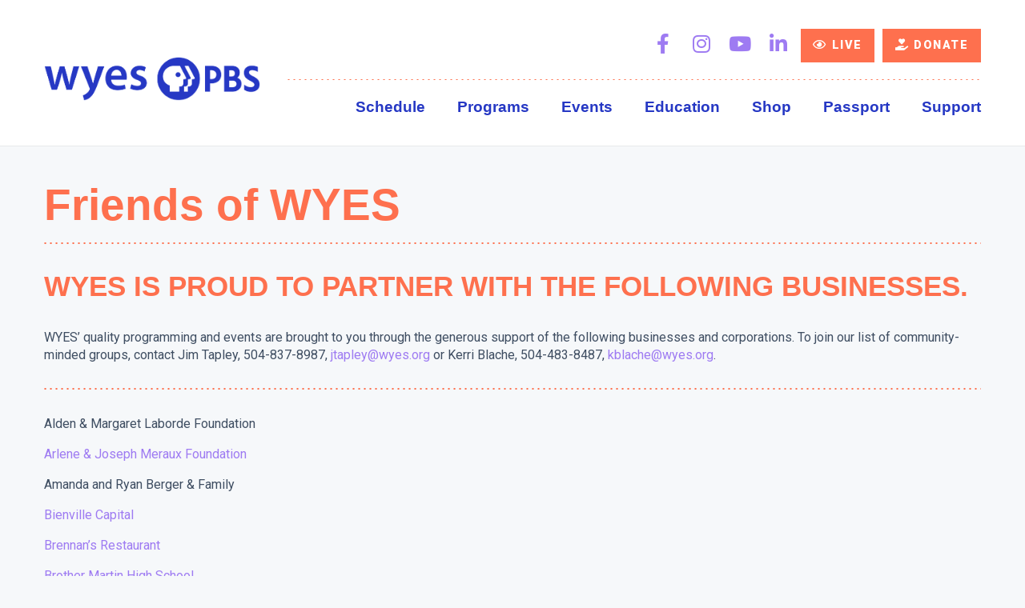

--- FILE ---
content_type: text/html; charset=UTF-8
request_url: https://www.wyes.org/friends-of-wyes/
body_size: 16611
content:

<!doctype html>

  <html class="no-js"  lang="en-US">

	<head>
		<script src="https://cdn.userway.org/widget.js" data-account="3M3lSTlpVG"></script>
		<!-- Global site tag (gtag.js) - Google Analytics -->
		<script async src="https://www.googletagmanager.com/gtag/js?id=UA-18408926-3"></script>
		<script>
		  window.dataLayer = window.dataLayer || [];
		  function gtag(){dataLayer.push(arguments);}
		  gtag('js', new Date());

		  gtag('config', 'UA-18408926-3');
		</script>
		<meta charset="utf-8">
<script type="text/javascript">
/* <![CDATA[ */
var gform;gform||(document.addEventListener("gform_main_scripts_loaded",function(){gform.scriptsLoaded=!0}),document.addEventListener("gform/theme/scripts_loaded",function(){gform.themeScriptsLoaded=!0}),window.addEventListener("DOMContentLoaded",function(){gform.domLoaded=!0}),gform={domLoaded:!1,scriptsLoaded:!1,themeScriptsLoaded:!1,isFormEditor:()=>"function"==typeof InitializeEditor,callIfLoaded:function(o){return!(!gform.domLoaded||!gform.scriptsLoaded||!gform.themeScriptsLoaded&&!gform.isFormEditor()||(gform.isFormEditor()&&console.warn("The use of gform.initializeOnLoaded() is deprecated in the form editor context and will be removed in Gravity Forms 3.1."),o(),0))},initializeOnLoaded:function(o){gform.callIfLoaded(o)||(document.addEventListener("gform_main_scripts_loaded",()=>{gform.scriptsLoaded=!0,gform.callIfLoaded(o)}),document.addEventListener("gform/theme/scripts_loaded",()=>{gform.themeScriptsLoaded=!0,gform.callIfLoaded(o)}),window.addEventListener("DOMContentLoaded",()=>{gform.domLoaded=!0,gform.callIfLoaded(o)}))},hooks:{action:{},filter:{}},addAction:function(o,r,e,t){gform.addHook("action",o,r,e,t)},addFilter:function(o,r,e,t){gform.addHook("filter",o,r,e,t)},doAction:function(o){gform.doHook("action",o,arguments)},applyFilters:function(o){return gform.doHook("filter",o,arguments)},removeAction:function(o,r){gform.removeHook("action",o,r)},removeFilter:function(o,r,e){gform.removeHook("filter",o,r,e)},addHook:function(o,r,e,t,n){null==gform.hooks[o][r]&&(gform.hooks[o][r]=[]);var d=gform.hooks[o][r];null==n&&(n=r+"_"+d.length),gform.hooks[o][r].push({tag:n,callable:e,priority:t=null==t?10:t})},doHook:function(r,o,e){var t;if(e=Array.prototype.slice.call(e,1),null!=gform.hooks[r][o]&&((o=gform.hooks[r][o]).sort(function(o,r){return o.priority-r.priority}),o.forEach(function(o){"function"!=typeof(t=o.callable)&&(t=window[t]),"action"==r?t.apply(null,e):e[0]=t.apply(null,e)})),"filter"==r)return e[0]},removeHook:function(o,r,t,n){var e;null!=gform.hooks[o][r]&&(e=(e=gform.hooks[o][r]).filter(function(o,r,e){return!!(null!=n&&n!=o.tag||null!=t&&t!=o.priority)}),gform.hooks[o][r]=e)}});
/* ]]> */
</script>

		
		<!-- Force IE to use the latest rendering engine available -->
		<meta http-equiv="X-UA-Compatible" content="IE=edge">

		<!-- Mobile Meta -->
		<meta name="viewport" content="width=device-width, initial-scale=1.0">
		<meta class="foundation-mq">
		
		<!-- If Site Icon isn't set in customizer -->
					<!-- Icons & Favicons -->
			<link rel="icon" href="https://www.wyes.org/wp-content/themes/wyes/favicon.png">
			<link href="https://www.wyes.org/wp-content/themes/wyes/assets/images/apple-icon-touch.png" rel="apple-touch-icon" />	
	    
		<link rel="pingback" href="https://www.wyes.org/xmlrpc.php">

		<meta name='robots' content='index, follow, max-image-preview:large, max-snippet:-1, max-video-preview:-1' />
<script id="cookieyes" type="text/javascript" src="https://cdn-cookieyes.com/client_data/796b93ba49d20311d3f2215a/script.js"></script>
	<!-- This site is optimized with the Yoast SEO plugin v26.7 - https://yoast.com/wordpress/plugins/seo/ -->
	<title>Friends of WYES - WYES New Orleans</title>
	<link rel="canonical" href="https://www.wyes.org/friends-of-wyes/" />
	<meta property="og:locale" content="en_US" />
	<meta property="og:type" content="article" />
	<meta property="og:title" content="Friends of WYES - WYES New Orleans" />
	<meta property="og:description" content="WYES IS PROUD TO PARTNER WITH THE FOLLOWING BUSINESSES. WYES&#8217; quality programming and events are brought to you through the generous support of the following businesses and corporations. To join..." />
	<meta property="og:url" content="https://www.wyes.org/friends-of-wyes/" />
	<meta property="og:site_name" content="WYES New Orleans" />
	<meta property="article:modified_time" content="2026-01-05T17:21:31+00:00" />
	<meta name="twitter:card" content="summary_large_image" />
	<meta name="twitter:label1" content="Est. reading time" />
	<meta name="twitter:data1" content="2 minutes" />
	<script type="application/ld+json" class="yoast-schema-graph">{"@context":"https://schema.org","@graph":[{"@type":"WebPage","@id":"https://www.wyes.org/friends-of-wyes/","url":"https://www.wyes.org/friends-of-wyes/","name":"Friends of WYES - WYES New Orleans","isPartOf":{"@id":"https://www.wyes.org/#website"},"datePublished":"2022-06-22T17:47:26+00:00","dateModified":"2026-01-05T17:21:31+00:00","breadcrumb":{"@id":"https://www.wyes.org/friends-of-wyes/#breadcrumb"},"inLanguage":"en-US","potentialAction":[{"@type":"ReadAction","target":["https://www.wyes.org/friends-of-wyes/"]}]},{"@type":"BreadcrumbList","@id":"https://www.wyes.org/friends-of-wyes/#breadcrumb","itemListElement":[{"@type":"ListItem","position":1,"name":"Home","item":"https://www.wyes.org/"},{"@type":"ListItem","position":2,"name":"Friends of WYES"}]},{"@type":"WebSite","@id":"https://www.wyes.org/#website","url":"https://www.wyes.org/","name":"WYES New Orleans","description":"","potentialAction":[{"@type":"SearchAction","target":{"@type":"EntryPoint","urlTemplate":"https://www.wyes.org/?s={search_term_string}"},"query-input":{"@type":"PropertyValueSpecification","valueRequired":true,"valueName":"search_term_string"}}],"inLanguage":"en-US"}]}</script>
	<!-- / Yoast SEO plugin. -->


<link rel='dns-prefetch' href='//kit.fontawesome.com' />
<link rel='dns-prefetch' href='//use.fontawesome.com' />
<link rel='dns-prefetch' href='//fonts.googleapis.com' />
<link rel="alternate" type="application/rss+xml" title="WYES New Orleans &raquo; Feed" href="https://www.wyes.org/feed/" />
<link rel="alternate" type="application/rss+xml" title="WYES New Orleans &raquo; Comments Feed" href="https://www.wyes.org/comments/feed/" />
<link rel="alternate" title="oEmbed (JSON)" type="application/json+oembed" href="https://www.wyes.org/wp-json/oembed/1.0/embed?url=https%3A%2F%2Fwww.wyes.org%2Ffriends-of-wyes%2F" />
<link rel="alternate" title="oEmbed (XML)" type="text/xml+oembed" href="https://www.wyes.org/wp-json/oembed/1.0/embed?url=https%3A%2F%2Fwww.wyes.org%2Ffriends-of-wyes%2F&#038;format=xml" />
<style id='wp-img-auto-sizes-contain-inline-css' type='text/css'>
img:is([sizes=auto i],[sizes^="auto," i]){contain-intrinsic-size:3000px 1500px}
/*# sourceURL=wp-img-auto-sizes-contain-inline-css */
</style>
<style id='wp-emoji-styles-inline-css' type='text/css'>

	img.wp-smiley, img.emoji {
		display: inline !important;
		border: none !important;
		box-shadow: none !important;
		height: 1em !important;
		width: 1em !important;
		margin: 0 0.07em !important;
		vertical-align: -0.1em !important;
		background: none !important;
		padding: 0 !important;
	}
/*# sourceURL=wp-emoji-styles-inline-css */
</style>
<link rel='stylesheet' id='wp-block-library-css' href='https://www.wyes.org/wp-includes/css/dist/block-library/style.min.css?ver=6.9' type='text/css' media='all' />
<style id='wp-block-separator-inline-css' type='text/css'>
@charset "UTF-8";.wp-block-separator{border:none;border-top:2px solid}:root :where(.wp-block-separator.is-style-dots){height:auto;line-height:1;text-align:center}:root :where(.wp-block-separator.is-style-dots):before{color:currentColor;content:"···";font-family:serif;font-size:1.5em;letter-spacing:2em;padding-left:2em}.wp-block-separator.is-style-dots{background:none!important;border:none!important}
/*# sourceURL=https://www.wyes.org/wp-includes/blocks/separator/style.min.css */
</style>
<style id='global-styles-inline-css' type='text/css'>
:root{--wp--preset--aspect-ratio--square: 1;--wp--preset--aspect-ratio--4-3: 4/3;--wp--preset--aspect-ratio--3-4: 3/4;--wp--preset--aspect-ratio--3-2: 3/2;--wp--preset--aspect-ratio--2-3: 2/3;--wp--preset--aspect-ratio--16-9: 16/9;--wp--preset--aspect-ratio--9-16: 9/16;--wp--preset--color--black: #000000;--wp--preset--color--cyan-bluish-gray: #abb8c3;--wp--preset--color--white: #ffffff;--wp--preset--color--pale-pink: #f78da7;--wp--preset--color--vivid-red: #cf2e2e;--wp--preset--color--luminous-vivid-orange: #ff6900;--wp--preset--color--luminous-vivid-amber: #fcb900;--wp--preset--color--light-green-cyan: #7bdcb5;--wp--preset--color--vivid-green-cyan: #00d084;--wp--preset--color--pale-cyan-blue: #8ed1fc;--wp--preset--color--vivid-cyan-blue: #0693e3;--wp--preset--color--vivid-purple: #9b51e0;--wp--preset--gradient--vivid-cyan-blue-to-vivid-purple: linear-gradient(135deg,rgb(6,147,227) 0%,rgb(155,81,224) 100%);--wp--preset--gradient--light-green-cyan-to-vivid-green-cyan: linear-gradient(135deg,rgb(122,220,180) 0%,rgb(0,208,130) 100%);--wp--preset--gradient--luminous-vivid-amber-to-luminous-vivid-orange: linear-gradient(135deg,rgb(252,185,0) 0%,rgb(255,105,0) 100%);--wp--preset--gradient--luminous-vivid-orange-to-vivid-red: linear-gradient(135deg,rgb(255,105,0) 0%,rgb(207,46,46) 100%);--wp--preset--gradient--very-light-gray-to-cyan-bluish-gray: linear-gradient(135deg,rgb(238,238,238) 0%,rgb(169,184,195) 100%);--wp--preset--gradient--cool-to-warm-spectrum: linear-gradient(135deg,rgb(74,234,220) 0%,rgb(151,120,209) 20%,rgb(207,42,186) 40%,rgb(238,44,130) 60%,rgb(251,105,98) 80%,rgb(254,248,76) 100%);--wp--preset--gradient--blush-light-purple: linear-gradient(135deg,rgb(255,206,236) 0%,rgb(152,150,240) 100%);--wp--preset--gradient--blush-bordeaux: linear-gradient(135deg,rgb(254,205,165) 0%,rgb(254,45,45) 50%,rgb(107,0,62) 100%);--wp--preset--gradient--luminous-dusk: linear-gradient(135deg,rgb(255,203,112) 0%,rgb(199,81,192) 50%,rgb(65,88,208) 100%);--wp--preset--gradient--pale-ocean: linear-gradient(135deg,rgb(255,245,203) 0%,rgb(182,227,212) 50%,rgb(51,167,181) 100%);--wp--preset--gradient--electric-grass: linear-gradient(135deg,rgb(202,248,128) 0%,rgb(113,206,126) 100%);--wp--preset--gradient--midnight: linear-gradient(135deg,rgb(2,3,129) 0%,rgb(40,116,252) 100%);--wp--preset--font-size--small: 13px;--wp--preset--font-size--medium: 20px;--wp--preset--font-size--large: 36px;--wp--preset--font-size--x-large: 42px;--wp--preset--spacing--20: 0.44rem;--wp--preset--spacing--30: 0.67rem;--wp--preset--spacing--40: 1rem;--wp--preset--spacing--50: 1.5rem;--wp--preset--spacing--60: 2.25rem;--wp--preset--spacing--70: 3.38rem;--wp--preset--spacing--80: 5.06rem;--wp--preset--shadow--natural: 6px 6px 9px rgba(0, 0, 0, 0.2);--wp--preset--shadow--deep: 12px 12px 50px rgba(0, 0, 0, 0.4);--wp--preset--shadow--sharp: 6px 6px 0px rgba(0, 0, 0, 0.2);--wp--preset--shadow--outlined: 6px 6px 0px -3px rgb(255, 255, 255), 6px 6px rgb(0, 0, 0);--wp--preset--shadow--crisp: 6px 6px 0px rgb(0, 0, 0);}:where(.is-layout-flex){gap: 0.5em;}:where(.is-layout-grid){gap: 0.5em;}body .is-layout-flex{display: flex;}.is-layout-flex{flex-wrap: wrap;align-items: center;}.is-layout-flex > :is(*, div){margin: 0;}body .is-layout-grid{display: grid;}.is-layout-grid > :is(*, div){margin: 0;}:where(.wp-block-columns.is-layout-flex){gap: 2em;}:where(.wp-block-columns.is-layout-grid){gap: 2em;}:where(.wp-block-post-template.is-layout-flex){gap: 1.25em;}:where(.wp-block-post-template.is-layout-grid){gap: 1.25em;}.has-black-color{color: var(--wp--preset--color--black) !important;}.has-cyan-bluish-gray-color{color: var(--wp--preset--color--cyan-bluish-gray) !important;}.has-white-color{color: var(--wp--preset--color--white) !important;}.has-pale-pink-color{color: var(--wp--preset--color--pale-pink) !important;}.has-vivid-red-color{color: var(--wp--preset--color--vivid-red) !important;}.has-luminous-vivid-orange-color{color: var(--wp--preset--color--luminous-vivid-orange) !important;}.has-luminous-vivid-amber-color{color: var(--wp--preset--color--luminous-vivid-amber) !important;}.has-light-green-cyan-color{color: var(--wp--preset--color--light-green-cyan) !important;}.has-vivid-green-cyan-color{color: var(--wp--preset--color--vivid-green-cyan) !important;}.has-pale-cyan-blue-color{color: var(--wp--preset--color--pale-cyan-blue) !important;}.has-vivid-cyan-blue-color{color: var(--wp--preset--color--vivid-cyan-blue) !important;}.has-vivid-purple-color{color: var(--wp--preset--color--vivid-purple) !important;}.has-black-background-color{background-color: var(--wp--preset--color--black) !important;}.has-cyan-bluish-gray-background-color{background-color: var(--wp--preset--color--cyan-bluish-gray) !important;}.has-white-background-color{background-color: var(--wp--preset--color--white) !important;}.has-pale-pink-background-color{background-color: var(--wp--preset--color--pale-pink) !important;}.has-vivid-red-background-color{background-color: var(--wp--preset--color--vivid-red) !important;}.has-luminous-vivid-orange-background-color{background-color: var(--wp--preset--color--luminous-vivid-orange) !important;}.has-luminous-vivid-amber-background-color{background-color: var(--wp--preset--color--luminous-vivid-amber) !important;}.has-light-green-cyan-background-color{background-color: var(--wp--preset--color--light-green-cyan) !important;}.has-vivid-green-cyan-background-color{background-color: var(--wp--preset--color--vivid-green-cyan) !important;}.has-pale-cyan-blue-background-color{background-color: var(--wp--preset--color--pale-cyan-blue) !important;}.has-vivid-cyan-blue-background-color{background-color: var(--wp--preset--color--vivid-cyan-blue) !important;}.has-vivid-purple-background-color{background-color: var(--wp--preset--color--vivid-purple) !important;}.has-black-border-color{border-color: var(--wp--preset--color--black) !important;}.has-cyan-bluish-gray-border-color{border-color: var(--wp--preset--color--cyan-bluish-gray) !important;}.has-white-border-color{border-color: var(--wp--preset--color--white) !important;}.has-pale-pink-border-color{border-color: var(--wp--preset--color--pale-pink) !important;}.has-vivid-red-border-color{border-color: var(--wp--preset--color--vivid-red) !important;}.has-luminous-vivid-orange-border-color{border-color: var(--wp--preset--color--luminous-vivid-orange) !important;}.has-luminous-vivid-amber-border-color{border-color: var(--wp--preset--color--luminous-vivid-amber) !important;}.has-light-green-cyan-border-color{border-color: var(--wp--preset--color--light-green-cyan) !important;}.has-vivid-green-cyan-border-color{border-color: var(--wp--preset--color--vivid-green-cyan) !important;}.has-pale-cyan-blue-border-color{border-color: var(--wp--preset--color--pale-cyan-blue) !important;}.has-vivid-cyan-blue-border-color{border-color: var(--wp--preset--color--vivid-cyan-blue) !important;}.has-vivid-purple-border-color{border-color: var(--wp--preset--color--vivid-purple) !important;}.has-vivid-cyan-blue-to-vivid-purple-gradient-background{background: var(--wp--preset--gradient--vivid-cyan-blue-to-vivid-purple) !important;}.has-light-green-cyan-to-vivid-green-cyan-gradient-background{background: var(--wp--preset--gradient--light-green-cyan-to-vivid-green-cyan) !important;}.has-luminous-vivid-amber-to-luminous-vivid-orange-gradient-background{background: var(--wp--preset--gradient--luminous-vivid-amber-to-luminous-vivid-orange) !important;}.has-luminous-vivid-orange-to-vivid-red-gradient-background{background: var(--wp--preset--gradient--luminous-vivid-orange-to-vivid-red) !important;}.has-very-light-gray-to-cyan-bluish-gray-gradient-background{background: var(--wp--preset--gradient--very-light-gray-to-cyan-bluish-gray) !important;}.has-cool-to-warm-spectrum-gradient-background{background: var(--wp--preset--gradient--cool-to-warm-spectrum) !important;}.has-blush-light-purple-gradient-background{background: var(--wp--preset--gradient--blush-light-purple) !important;}.has-blush-bordeaux-gradient-background{background: var(--wp--preset--gradient--blush-bordeaux) !important;}.has-luminous-dusk-gradient-background{background: var(--wp--preset--gradient--luminous-dusk) !important;}.has-pale-ocean-gradient-background{background: var(--wp--preset--gradient--pale-ocean) !important;}.has-electric-grass-gradient-background{background: var(--wp--preset--gradient--electric-grass) !important;}.has-midnight-gradient-background{background: var(--wp--preset--gradient--midnight) !important;}.has-small-font-size{font-size: var(--wp--preset--font-size--small) !important;}.has-medium-font-size{font-size: var(--wp--preset--font-size--medium) !important;}.has-large-font-size{font-size: var(--wp--preset--font-size--large) !important;}.has-x-large-font-size{font-size: var(--wp--preset--font-size--x-large) !important;}
/*# sourceURL=global-styles-inline-css */
</style>

<style id='classic-theme-styles-inline-css' type='text/css'>
/*! This file is auto-generated */
.wp-block-button__link{color:#fff;background-color:#32373c;border-radius:9999px;box-shadow:none;text-decoration:none;padding:calc(.667em + 2px) calc(1.333em + 2px);font-size:1.125em}.wp-block-file__button{background:#32373c;color:#fff;text-decoration:none}
/*# sourceURL=/wp-includes/css/classic-themes.min.css */
</style>
<style id='font-awesome-svg-styles-default-inline-css' type='text/css'>
.svg-inline--fa {
  display: inline-block;
  height: 1em;
  overflow: visible;
  vertical-align: -.125em;
}
/*# sourceURL=font-awesome-svg-styles-default-inline-css */
</style>
<link rel='stylesheet' id='font-awesome-svg-styles-css' href='https://www.wyes.org/wp-content/uploads/font-awesome/v6.6.0/css/svg-with-js.css' type='text/css' media='all' />
<style id='font-awesome-svg-styles-inline-css' type='text/css'>
   .wp-block-font-awesome-icon svg::before,
   .wp-rich-text-font-awesome-icon svg::before {content: unset;}
/*# sourceURL=font-awesome-svg-styles-inline-css */
</style>
<link rel='stylesheet' id='woocommerce-layout-css' href='https://www.wyes.org/wp-content/plugins/woocommerce/assets/css/woocommerce-layout.css?ver=10.4.3' type='text/css' media='all' />
<link rel='stylesheet' id='woocommerce-smallscreen-css' href='https://www.wyes.org/wp-content/plugins/woocommerce/assets/css/woocommerce-smallscreen.css?ver=10.4.3' type='text/css' media='only screen and (max-width: 768px)' />
<link rel='stylesheet' id='woocommerce-general-css' href='https://www.wyes.org/wp-content/plugins/woocommerce/assets/css/woocommerce.css?ver=10.4.3' type='text/css' media='all' />
<style id='woocommerce-inline-inline-css' type='text/css'>
.woocommerce form .form-row .required { visibility: visible; }
/*# sourceURL=woocommerce-inline-inline-css */
</style>
<link rel='stylesheet' id='font-awesome-official-css' href='https://use.fontawesome.com/releases/v6.6.0/css/all.css' type='text/css' media='all' integrity="sha384-h/hnnw1Bi4nbpD6kE7nYfCXzovi622sY5WBxww8ARKwpdLj5kUWjRuyiXaD1U2JT" crossorigin="anonymous" />
<link rel='stylesheet' id='google-fonts-css' href='https://fonts.googleapis.com/css2?family=Roboto%3Awght%40400%3B700%3B900&#038;display=swap&#038;ver=6.9' type='text/css' media='all' />
<link rel='stylesheet' id='site-css-css' href='https://www.wyes.org/wp-content/themes/wyes/assets/styles/style.css?ver=1618250888' type='text/css' media='all' />
<link rel='stylesheet' id='font-awesome-official-v4shim-css' href='https://use.fontawesome.com/releases/v6.6.0/css/v4-shims.css' type='text/css' media='all' integrity="sha384-Heamg4F/EELwbmnBJapxaWTkcdX/DCrJpYgSshI5BkI7xghn3RvDcpG+1xUJt/7K" crossorigin="anonymous" />
<link rel='stylesheet' id='wp-block-heading-css' href='https://www.wyes.org/wp-includes/blocks/heading/style.min.css?ver=6.9' type='text/css' media='all' />
<link rel='stylesheet' id='wp-block-paragraph-css' href='https://www.wyes.org/wp-includes/blocks/paragraph/style.min.css?ver=6.9' type='text/css' media='all' />
<script type="text/javascript" src="https://www.wyes.org/wp-includes/js/jquery/jquery.min.js?ver=3.7.1" id="jquery-core-js"></script>
<script type="text/javascript" src="https://www.wyes.org/wp-includes/js/jquery/jquery-migrate.min.js?ver=3.4.1" id="jquery-migrate-js"></script>
<script type="text/javascript" src="https://www.wyes.org/wp-content/plugins/woocommerce/assets/js/jquery-blockui/jquery.blockUI.min.js?ver=2.7.0-wc.10.4.3" id="wc-jquery-blockui-js" defer="defer" data-wp-strategy="defer"></script>
<script type="text/javascript" id="wc-add-to-cart-js-extra">
/* <![CDATA[ */
var wc_add_to_cart_params = {"ajax_url":"/wp-admin/admin-ajax.php","wc_ajax_url":"/?wc-ajax=%%endpoint%%","i18n_view_cart":"View cart","cart_url":"https://www.wyes.org/cart/","is_cart":"","cart_redirect_after_add":"no"};
//# sourceURL=wc-add-to-cart-js-extra
/* ]]> */
</script>
<script type="text/javascript" src="https://www.wyes.org/wp-content/plugins/woocommerce/assets/js/frontend/add-to-cart.min.js?ver=10.4.3" id="wc-add-to-cart-js" defer="defer" data-wp-strategy="defer"></script>
<script type="text/javascript" src="https://www.wyes.org/wp-content/plugins/woocommerce/assets/js/js-cookie/js.cookie.min.js?ver=2.1.4-wc.10.4.3" id="wc-js-cookie-js" defer="defer" data-wp-strategy="defer"></script>
<script type="text/javascript" id="woocommerce-js-extra">
/* <![CDATA[ */
var woocommerce_params = {"ajax_url":"/wp-admin/admin-ajax.php","wc_ajax_url":"/?wc-ajax=%%endpoint%%","i18n_password_show":"Show password","i18n_password_hide":"Hide password"};
//# sourceURL=woocommerce-js-extra
/* ]]> */
</script>
<script type="text/javascript" src="https://www.wyes.org/wp-content/plugins/woocommerce/assets/js/frontend/woocommerce.min.js?ver=10.4.3" id="woocommerce-js" defer="defer" data-wp-strategy="defer"></script>
<script type="text/javascript" src="https://kit.fontawesome.com/76e1114a59.js?ver=6.9" id="font-awesome-js"></script>
<link rel="https://api.w.org/" href="https://www.wyes.org/wp-json/" /><link rel="alternate" title="JSON" type="application/json" href="https://www.wyes.org/wp-json/wp/v2/pages/24209" /><link rel='shortlink' href='https://www.wyes.org/?p=24209' />
<!-- Stream WordPress user activity plugin v4.1.1 -->
	<noscript><style>.woocommerce-product-gallery{ opacity: 1 !important; }</style></noscript>
	
	<link rel='stylesheet' id='wc-blocks-style-css' href='https://www.wyes.org/wp-content/plugins/woocommerce/assets/client/blocks/wc-blocks.css?ver=wc-10.4.3' type='text/css' media='all' />
<link rel='stylesheet' id='gforms_reset_css-css' href='https://www.wyes.org/wp-content/plugins/gravityforms/legacy/css/formreset.min.css?ver=2.9.25' type='text/css' media='all' />
<link rel='stylesheet' id='gforms_formsmain_css-css' href='https://www.wyes.org/wp-content/plugins/gravityforms/legacy/css/formsmain.min.css?ver=2.9.25' type='text/css' media='all' />
<link rel='stylesheet' id='gforms_ready_class_css-css' href='https://www.wyes.org/wp-content/plugins/gravityforms/legacy/css/readyclass.min.css?ver=2.9.25' type='text/css' media='all' />
<link rel='stylesheet' id='gforms_browsers_css-css' href='https://www.wyes.org/wp-content/plugins/gravityforms/legacy/css/browsers.min.css?ver=2.9.25' type='text/css' media='all' />
</head>
			
	<body data-rsssl=1 class="wp-singular page-template-default page page-id-24209 wp-theme-wyes theme-wyes woocommerce-no-js">

		<!--
		<button type="button" class="button" data-toggle="off-canvas-desktop-menu">Open Left</button>
		-->

		<div class="off-canvas-wrapper">
			
						<!-- reveal modal -->
			<!--
			<div class="small reveal" id="donation-modal" data-reveal>
				<h3>WYES Is Not Going Anywhere</h3>
				<p><strong>We're Still Here — And Still Serving Southeast Louisiana and the Mississippi Gulf Coast</strong></p>
				<p>The recent announcement that the Corporation for Public Broadcasting will wind down its operations is devastating news for the public media system and the millions of Americans who rely on it. Congress' decision to end federal funding abandons nearly 60 years of bipartisan support for one of our most trusted and essential public institutions.</p>
				<p>Our commitment to southeast Louisiana and the Mississippi Gulf Coast remains unwavering. We will continue to provide the educational programs and cultural content that reflect and respond to the diverse needs of our community.</p>
				<p>However, the loss of federal support means we must now raise significantly more funding to sustain and grow our mission. Public media has always been a shared effort, and that need for collective support is now more urgent than ever.</p>
				<p>#WYESMatters</p>
				<button class="close-button" data-close aria-label="Close reveal" type="button">
    				<span aria-hidden="true">&times;</span>
  			</button>
				<div class="text-center">
					<a href="https://secure.wyes.org/pledgeform/?src=RESCIS25" class="button large text-center">Donate to WYES</a>
				</div>
			</div>
			-->
			


			<!-- Load off-canvas container. Feel free to remove if not using. -->			
			

<div class="off-canvas position-right" id="off-canvas" data-off-canvas>

	<ul id="offcanvas-nav" class="vertical menu accordion-menu" data-accordion-menu><li id="menu-item-23861" class="menu-item menu-item-type-post_type menu-item-object-page menu-item-home menu-item-23861"><a href="https://www.wyes.org/">Home</a></li>
<li id="menu-item-23850" class="menu-item menu-item-type-post_type menu-item-object-page menu-item-23850"><a href="https://www.wyes.org/tv/wyes-originals/">Programs</a></li>
<li id="menu-item-23851" class="menu-item menu-item-type-post_type menu-item-object-page menu-item-23851"><a href="https://www.wyes.org/tv/">Schedule</a></li>
<li id="menu-item-27342" class="menu-item menu-item-type-post_type menu-item-object-page menu-item-27342"><a href="https://www.wyes.org/events/">Events</a></li>
<li id="menu-item-23853" class="menu-item menu-item-type-post_type menu-item-object-page menu-item-has-children menu-item-23853"><a href="https://www.wyes.org/education/">Education</a>
<ul class="vertical menu">
	<li id="menu-item-23854" class="menu-item menu-item-type-post_type menu-item-object-page menu-item-23854"><a href="https://pbskids.org/videos">PBS Kids 24/7</a></li>
	<li id="menu-item-23855" class="menu-item menu-item-type-custom menu-item-object-custom menu-item-23855"><a target="_blank" href="https://www.2018nola.com/">New Orleans Tricentennial</a></li>
</ul>
</li>
<li id="menu-item-24332" class="menu-item menu-item-type-post_type menu-item-object-page menu-item-has-children menu-item-24332"><a href="https://www.wyes.org/shop/">Shop Local</a>
<ul class="vertical menu">
	<li id="menu-item-24333" class="menu-item menu-item-type-post_type menu-item-object-page menu-item-24333"><a href="https://www.wyes.org/shop/">Local Shop</a></li>
	<li id="menu-item-23858" class="menu-item menu-item-type-custom menu-item-object-custom menu-item-23858"><a target="_blank" href="https://shop.pbs.org/?pepperjam=&#038;publisherId=75171&#038;clickId=3683618344&#038;utm_medium=affiliate&#038;utm_campaign=affiliate">PBS Shop</a></li>
</ul>
</li>
<li id="menu-item-23859" class="menu-item menu-item-type-post_type menu-item-object-page menu-item-23859"><a href="https://www.wyes.org/passport/">Passport</a></li>
<li id="menu-item-23860" class="menu-item menu-item-type-post_type menu-item-object-page menu-item-23860"><a href="https://www.wyes.org/support/">Support</a></li>
</ul>
	
</div>
			<div class="off-canvas-content" data-off-canvas-content>

				
				<header class="header grid-container white-bg fluid" role="banner">
					<div class="grid-x">
						<div class="cell">

							<div class="grid-container">
								<div class="grid-x grid-padding-x grid-padding-y align-middle">
									<div class="small-6 medium-3 cell">

										<!-- logo -->
															                    <a href="https://www.wyes.org" title="WYES New Orleans">					                        <img class="logo" src="https://www.wyes.org/wp-content/themes/wyes/assets/images/logo-wyes.png" alt="WYES New Orleans" />
					                    </a>					                    <!-- end logo -->

					              	</div>
					              	<div class="small-6 medium-9 cell">
					              		<div class="grid-y">
					              			<div class="cell text-right dotted-bottom-border">

					              					
	    <div class="rounded-social-buttons show-for-medium">

	    	
	    	<a class="social-button facebook" href="https://www.facebook.com/wyes.neworleans/" target="_blank"></a>

	    	
	    	<a class="social-button instagram" href="https://www.instagram.com/wyestv/" target="_blank"></a>

	    	
	    	<a class="social-button youtube" href="https://www.youtube.com/user/wyesondemand/featured" target="_blank"></a>

	    	
	    	<a class="social-button linkedin" href="https://www.linkedin.com/company/wyes-tv" target="_blank"></a>

	    	
	    </div>

	
												<div class="button-group align-right major-call-to-action">
												  	<a href="https://www.wyes.org/live/" class="button"><i class="far fa-eye"></i> Live</a>
												  	<a href="https://secure.wyes.org/pledgeform/" class="button"><i class="fas fa-hand-holding-heart"></i> Donate</a>
												</div>


											</div>
											<div class="cell">
					
												<!-- This navs will be applied to the topbar, above all content 
													  To see additional nav styles, visit the /parts directory -->
												
<div class="top-bar" id="top-bar-menu">
	<div class="top-bar-right show-for-medium">
		<ul id="main-nav" class="medium-horizontal menu align-right" data-responsive-menu="accordion medium-dropdown"><li id="menu-item-687" class="menu-item menu-item-type-post_type menu-item-object-page menu-item-687"><a href="https://www.wyes.org/tv/">Schedule</a></li>
<li id="menu-item-686" class="menu-item menu-item-type-post_type menu-item-object-page menu-item-686"><a href="https://www.wyes.org/tv/wyes-originals/">Programs</a></li>
<li id="menu-item-27343" class="menu-item menu-item-type-post_type menu-item-object-page menu-item-has-children menu-item-27343"><a href="https://www.wyes.org/events/">Events</a>
<ul class="menu">
	<li id="menu-item-36776" class="menu-item menu-item-type-post_type menu-item-object-page menu-item-36776"><a href="https://www.wyes.org/travel/">Travel</a></li>
</ul>
</li>
<li id="menu-item-690" class="menu-item menu-item-type-post_type menu-item-object-page menu-item-has-children menu-item-690"><a href="https://www.wyes.org/education/">Education</a>
<ul class="menu">
	<li id="menu-item-691" class="menu-item menu-item-type-post_type menu-item-object-page menu-item-691"><a href="https://pbskids.org/videos">PBS Kids 24/7</a></li>
	<li id="menu-item-692" class="menu-item menu-item-type-custom menu-item-object-custom menu-item-692"><a target="_blank" href="https://www.youtube.com/playlist?list=PLu0zbkIeJ5ZsZNT5vIIrVlk0v3Ihnj9Bu">New Orleans Tricentennial</a></li>
</ul>
</li>
<li id="menu-item-24334" class="menu-item menu-item-type-post_type menu-item-object-page menu-item-24334"><a href="https://www.wyes.org/shop/">Shop</a></li>
<li id="menu-item-696" class="menu-item menu-item-type-post_type menu-item-object-page menu-item-696"><a href="https://www.wyes.org/passport/">Passport</a></li>
<li id="menu-item-697" class="menu-item menu-item-type-post_type menu-item-object-page menu-item-697"><a href="https://www.wyes.org/support/">Support</a></li>
</ul>	
	</div>
	<div class="top-bar-right float-right show-for-small-only">
		<ul class="menu align-right">
			<!-- <li><button class="menu-icon" type="button" data-toggle="off-canvas"></button></li> -->
			<li><a data-toggle="off-canvas"> <i class="fas fa-bars"></i></a></li>
		</ul>
	</div>
</div>
											</div>
										</div>
									</div>
								</div>
							</div>

						</div>
					</div>
				</header> <!-- end .header -->

				















<div class="content grid-container fluid">
	<div class="inner-content grid-x grid-margin-x grid-padding-x">
	    <main class="main small-12 cell" role="main">
			
			
			<div class="grid-container">
				<div class="grid-x">
   					<div class="cell">

				    	
<article id="post-24209" class="post-24209 page type-page status-publish hentry" role="article" itemscope itemtype="http://schema.org/WebPage">
				
				

	<header class="article-header">
		<h1 class="page-title">Friends of WYES</h1>
			</header> <!-- end article header -->

		
					
    <section class="entry-content" itemprop="text">
	    
<h2 class="wp-block-heading">WYES IS PROUD TO PARTNER WITH THE FOLLOWING BUSINESSES.</h2>



<p>WYES&#8217; quality programming and events are brought to you through the generous support of the following businesses and corporations. To join our list of community-minded groups, contact Jim Tapley, 504-837-8987, <a href="mailto:jtapley@wyes.org">jtapley@wyes.org</a> or Kerri Blache, 504-483-8487, <a href="mailto:kblache@wyes.org">kblache@wyes.org</a>. <br></p>



<hr class="wp-block-separator has-alpha-channel-opacity"/>



<p>Alden &amp; Margaret Laborde Foundation</p>



<p><a href="https://merauxfoundation.org/" target="_blank" rel="noreferrer noopener">Arlene &amp; Joseph Meraux Foundation</a></p>



<p>Amanda and Ryan Berger &amp; Family</p>



<p><a href="https://www.northwesternmutual.com/financial/advisor/emmett-dupas-iii/">Bienville Capital</a></p>



<p><a href="https://www.brennansneworleans.com/">Brennan&#8217;s Restaurant</a></p>



<p><a href="https://www.brothermartin.com/">Brother Martin High School</a></p>



<p><a href="https://windsorcourthotel.com/events/catering-services/">Celebrate! Catering</a></p>



<p><a href="https://christwoodrc.com/" target="_blank" rel="noreferrer noopener">Christwood</a></p>



<p><a href="https://www.communitycoffee.com/" target="_blank" rel="noreferrer noopener">Community Coffee</a></p>



<p>Katie &amp; Howell Crosby</p>



<p>Deep South Development</p>



<p><a href="https://www.entergy.com/" target="_blank" rel="noreferrer noopener">Entergy</a></p>



<p>The Eugenie and Joseph Jones Family Foundation</p>



<p><a href="https://www.gardendistrictbookshop.com/">Garden District Book Shop</a></p>



<p>The Gayle and Tom Benson Charitable Foundation</p>



<p>Hammack, Hammack &amp; Jones</p>



<p><a href="https://www.hancockwhitney.com/" target="_blank" rel="noreferrer noopener">Hancock Whitney Bank</a></p>



<p>Jennifer and Fred Heebe</p>



<p><a href="https://thehelisfoundation.org/">The Helis Foundation</a></p>



<p><a href="https://homecareneworleans.com/">Home Care Solutions</a></p>



<p><a href="https://www.kfcu.org/">Keesler Federal Credit Union</a></p>



<p><a href="http://knightsofbabylon.org/">Knights of Babylon</a></p>



<p><a href="https://kreweofargus.com/">Krewe of Argus</a></p>



<p><a href="https://kreweofbacchus.org/">Krewe of Bacchus</a></p>



<p><a href="https://kreweofcarrollton.org/">Krewe of Carrollton</a></p>



<p><a href="https://kreweofeve.wixsite.com/my-site">Krewe of Eve</a></p>



<p><a href="https://www.kreweoffreret.org/">Krewe of Freret</a></p>



<p><a href="https://kreweofmorpheus.org/">Krewe of Morpheus</a></p>



<p><a href="https://www.kreweoforpheus.com/">Krewe of Orpheus</a></p>



<p><a href="http://www.kreweofproteus.com/">Krewe of Proteus</a></p>



<p><a href="https://www.rollingelvi.org/">Krewe of the Rolling Elvi</a></p>



<p><a href="https://www.kreweoftucks.com/">Krewe of Tucks</a></p>



<p><a href="https://lamothefirm.com/">Lamothe Law Firm</a></p>



<p><a href="https://www.libertybank.net/">Liberty Bank</a></p>



<p><a href="http://louisianacomp.com/" target="_blank" rel="noreferrer noopener">LCI Workers Comp</a></p>



<p><a href="https://www.louisianaentertainment.gov/">Louisiana Entertainment</a></p>



<p><a href="https://www.mardigrasworld.com/">Mardi Gras World</a></p>



<p>Theresa Bittenbring Marque and John Henry Marque Fund</p>



<p><a href="https://www.meco.com/">MECO</a></p>



<p>The Melvin S. Cohen Foundation</p>



<p>Richard &amp; Courtney Montgomery</p>



<p><a href="https://www.mkfemmefatale.org/">Mystic Krewe of Femme Fatale</a></p>



<p><a href="https://www.jazzandheritage.org/">New Orleans Jazz &amp; Heritage Foundation</a></p>



<p><a href="https://www.nolafamily.com/" target="_blank" rel="noreferrer noopener">NOLA Family</a></p>



<p><a href="https://www.ojtolmastrust.org/">The Oscar J. Tolmas Charitable Trust</a></p>



<p><a href="https://www.ozonemusic.org/">Ozone Music Education Foundation</a></p>



<p><a href="https://www.poydrashome.com/">Poydras Home</a></p>



<p><a href="https://www.raisingcanes.com/">Raising Cane&#8217;s</a></p>



<p><a href="https://www.ralphsonthepark.com/">Ralph&#8217;s on the Park</a></p>



<p>James &amp; Erica Reiss</p>



<p><a href="https://www.rexorganization.com/">Rex Organization</a></p>



<p><a href="https://www.therinknola.com/">Rink Shopping Center</a></p>



<p><a href="https://www.rouses.com/">Rouse&#8217;s Markets</a></p>



<p>Lori and Bobby Savoie</p>



<p>Kathy &amp; Edmund Schrenk</p>



<p><a href="https://sophisticatedwoman.com/">Sophisticated Woman</a></p>



<p><a href="http://www.sjlmag.com/" target="_blank" rel="noreferrer noopener">Southern Jewish Life Magazine</a></p>



<p>Paulette &amp; Frank Stewart</p>



<p><a href="https://tedandgeorgenola.com/">Ted and George Men&#8217;s Shop</a></p>



<p>The Valentino Family</p>



<p><a href="https://www.villeresflowers.com/" target="_blank" rel="noreferrer noopener">Villere&#8217;s Florist</a></p>



<p><a href="https://www.wwno.org/">WWNO</a></p>



<p></p>



<p></p>



<p></p>



<p></p>
	</section> <!-- end article section -->
						
	<footer class="article-footer">
		 	</footer> <!-- end article footer -->
						    
						
</article> <!-- end article -->
				    </div>
				</div>
			</div>

		    	
		    							
		    					
		</main> <!-- end #main -->
	</div> <!-- end #inner-content -->
</div> <!-- end #content -->

	




					
				<footer class="footer grid-container full inner-content medium-text-left" role="contentinfo">
					<div class="grid-x">
						<div class="cell">
							<div class="grid-container">

								<div class="inner-footer grid-x">
									<div class="cell text-center">
																				
                <div class='gf_browser_chrome gform_wrapper gform_legacy_markup_wrapper gform-theme--no-framework gf_simple_horizontal_wrapper' data-form-theme='legacy' data-form-index='0' id='gform_wrapper_1' ><div id='gf_1' class='gform_anchor' tabindex='-1'></div>
                        <div class='gform_heading'>
                            <h3 class="gform_title">Sign up for our newsletter!</h3>
                        </div><form method='post' enctype='multipart/form-data' target='gform_ajax_frame_1' id='gform_1' class='gf_simple_horizontal' action='/friends-of-wyes/#gf_1' data-formid='1' novalidate>
                        <div class='gform-body gform_body'><ul id='gform_fields_1' class='gform_fields top_label form_sublabel_below description_below validation_below'><li id="field_1_1" class="gfield gfield--type-email gf_inline field_sublabel_below gfield--no-description field_description_below hidden_label field_validation_below gfield_visibility_visible"  ><label class='gfield_label gform-field-label' for='input_1_1'>Email</label><div class='ginput_container ginput_container_email'>
                            <input name='input_1' id='input_1_1' type='email' value='' class='medium' tabindex='49'  placeholder='Your email address...'  aria-invalid="false"  />
                        </div></li></ul></div>
        <div class='gform-footer gform_footer top_label'> <input type='submit' id='gform_submit_button_1' class='gform_button button' onclick='gform.submission.handleButtonClick(this);' data-submission-type='submit' value='Submit' tabindex='50' /> <input type='hidden' name='gform_ajax' value='form_id=1&amp;title=1&amp;description=&amp;tabindex=49&amp;theme=legacy&amp;styles=[]&amp;hash=07c9244b6584073ad33fd2ac22b008f2' />
            <input type='hidden' class='gform_hidden' name='gform_submission_method' data-js='gform_submission_method_1' value='iframe' />
            <input type='hidden' class='gform_hidden' name='gform_theme' data-js='gform_theme_1' id='gform_theme_1' value='legacy' />
            <input type='hidden' class='gform_hidden' name='gform_style_settings' data-js='gform_style_settings_1' id='gform_style_settings_1' value='[]' />
            <input type='hidden' class='gform_hidden' name='is_submit_1' value='1' />
            <input type='hidden' class='gform_hidden' name='gform_submit' value='1' />
            
            <input type='hidden' class='gform_hidden' name='gform_unique_id' value='' />
            <input type='hidden' class='gform_hidden' name='state_1' value='WyJbXSIsIjE1ZDMzYjRkODUxZTRmMWY4YWY1ZGIxMzY1M2U4Y2I4Il0=' />
            <input type='hidden' autocomplete='off' class='gform_hidden' name='gform_target_page_number_1' id='gform_target_page_number_1' value='0' />
            <input type='hidden' autocomplete='off' class='gform_hidden' name='gform_source_page_number_1' id='gform_source_page_number_1' value='1' />
            <input type='hidden' name='gform_field_values' value='' />
            
        </div>
                        </form>
                        </div>
		                <iframe style='display:none;width:0px;height:0px;' src='about:blank' name='gform_ajax_frame_1' id='gform_ajax_frame_1' title='This iframe contains the logic required to handle Ajax powered Gravity Forms.'></iframe>
		                <script type="text/javascript">
/* <![CDATA[ */
 gform.initializeOnLoaded( function() {gformInitSpinner( 1, 'https://www.wyes.org/wp-content/plugins/gravityforms/images/spinner.svg', true );jQuery('#gform_ajax_frame_1').on('load',function(){var contents = jQuery(this).contents().find('*').html();var is_postback = contents.indexOf('GF_AJAX_POSTBACK') >= 0;if(!is_postback){return;}var form_content = jQuery(this).contents().find('#gform_wrapper_1');var is_confirmation = jQuery(this).contents().find('#gform_confirmation_wrapper_1').length > 0;var is_redirect = contents.indexOf('gformRedirect(){') >= 0;var is_form = form_content.length > 0 && ! is_redirect && ! is_confirmation;var mt = parseInt(jQuery('html').css('margin-top'), 10) + parseInt(jQuery('body').css('margin-top'), 10) + 100;if(is_form){jQuery('#gform_wrapper_1').html(form_content.html());if(form_content.hasClass('gform_validation_error')){jQuery('#gform_wrapper_1').addClass('gform_validation_error');} else {jQuery('#gform_wrapper_1').removeClass('gform_validation_error');}setTimeout( function() { /* delay the scroll by 50 milliseconds to fix a bug in chrome */ jQuery(document).scrollTop(jQuery('#gform_wrapper_1').offset().top - mt); }, 50 );if(window['gformInitDatepicker']) {gformInitDatepicker();}if(window['gformInitPriceFields']) {gformInitPriceFields();}var current_page = jQuery('#gform_source_page_number_1').val();gformInitSpinner( 1, 'https://www.wyes.org/wp-content/plugins/gravityforms/images/spinner.svg', true );jQuery(document).trigger('gform_page_loaded', [1, current_page]);window['gf_submitting_1'] = false;}else if(!is_redirect){var confirmation_content = jQuery(this).contents().find('.GF_AJAX_POSTBACK').html();if(!confirmation_content){confirmation_content = contents;}jQuery('#gform_wrapper_1').replaceWith(confirmation_content);jQuery(document).scrollTop(jQuery('#gf_1').offset().top - mt);jQuery(document).trigger('gform_confirmation_loaded', [1]);window['gf_submitting_1'] = false;wp.a11y.speak(jQuery('#gform_confirmation_message_1').text());}else{jQuery('#gform_1').append(contents);if(window['gformRedirect']) {gformRedirect();}}jQuery(document).trigger("gform_pre_post_render", [{ formId: "1", currentPage: "current_page", abort: function() { this.preventDefault(); } }]);        if (event && event.defaultPrevented) {                return;        }        const gformWrapperDiv = document.getElementById( "gform_wrapper_1" );        if ( gformWrapperDiv ) {            const visibilitySpan = document.createElement( "span" );            visibilitySpan.id = "gform_visibility_test_1";            gformWrapperDiv.insertAdjacentElement( "afterend", visibilitySpan );        }        const visibilityTestDiv = document.getElementById( "gform_visibility_test_1" );        let postRenderFired = false;        function triggerPostRender() {            if ( postRenderFired ) {                return;            }            postRenderFired = true;            gform.core.triggerPostRenderEvents( 1, current_page );            if ( visibilityTestDiv ) {                visibilityTestDiv.parentNode.removeChild( visibilityTestDiv );            }        }        function debounce( func, wait, immediate ) {            var timeout;            return function() {                var context = this, args = arguments;                var later = function() {                    timeout = null;                    if ( !immediate ) func.apply( context, args );                };                var callNow = immediate && !timeout;                clearTimeout( timeout );                timeout = setTimeout( later, wait );                if ( callNow ) func.apply( context, args );            };        }        const debouncedTriggerPostRender = debounce( function() {            triggerPostRender();        }, 200 );        if ( visibilityTestDiv && visibilityTestDiv.offsetParent === null ) {            const observer = new MutationObserver( ( mutations ) => {                mutations.forEach( ( mutation ) => {                    if ( mutation.type === 'attributes' && visibilityTestDiv.offsetParent !== null ) {                        debouncedTriggerPostRender();                        observer.disconnect();                    }                });            });            observer.observe( document.body, {                attributes: true,                childList: false,                subtree: true,                attributeFilter: [ 'style', 'class' ],            });        } else {            triggerPostRender();        }    } );} ); 
/* ]]> */
</script>
									</div>
								</div>

								<div class="sidebar grid-x grid-margin-x grid-padding-x small-up-2 medium-up-5">
									<div class="cell">
										<div class="widget">
											<p class="widget-title">Contact</p><div class="menu-contact-container"><ul id="menu-contact" class="menu vertical"><li id="menu-item-664" class="menu-item menu-item-type-post_type menu-item-object-page menu-item-664"><a href="https://www.wyes.org/about/contact-us/">Phone/Email</a></li>
<li id="menu-item-666" class="menu-item menu-item-type-custom menu-item-object-custom menu-item-666"><a href="https://www.wyes.org/contact-us/#staff">Staff</a></li>
</ul></div>										</div>
				    				</div>
									
									<div class="cell">
										<div class="widget">
											<p class="widget-title">main</p><div class="menu-main-container"><ul id="menu-main" class="menu vertical"><li id="menu-item-667" class="menu-item menu-item-type-post_type menu-item-object-page menu-item-667"><a href="https://www.wyes.org/about/">About WYES</a></li>
<li id="menu-item-23775" class="menu-item menu-item-type-post_type menu-item-object-page menu-item-23775"><a href="https://www.wyes.org/press-releases/">Press Releases</a></li>
<li id="menu-item-26324" class="menu-item menu-item-type-post_type menu-item-object-page menu-item-26324"><a href="https://www.wyes.org/awards/">Awards</a></li>
<li id="menu-item-677" class="menu-item menu-item-type-post_type menu-item-object-page menu-item-677"><a href="https://www.wyes.org/about/jobs/">Careers</a></li>
<li id="menu-item-670" class="menu-item menu-item-type-post_type menu-item-object-page menu-item-670"><a href="https://www.wyes.org/about/board/">Board of Trustees</a></li>
<li id="menu-item-669" class="menu-item menu-item-type-post_type menu-item-object-page menu-item-669"><a href="https://www.wyes.org/about/cab/">Community Advisory Board</a></li>
<li id="menu-item-671" class="menu-item menu-item-type-post_type menu-item-object-page menu-item-671"><a href="https://www.wyes.org/about/reports/">Reports</a></li>
<li id="menu-item-678" class="menu-item menu-item-type-custom menu-item-object-custom menu-item-678"><a target="_blank" href="https://publicfiles.fcc.gov/tv-profile/wyes-tv">FCC/Public File</a></li>
<li id="menu-item-37047" class="menu-item menu-item-type-post_type menu-item-object-page menu-item-37047"><a href="https://www.wyes.org/about/privacy/">Privacy Policy</a></li>
</ul></div>										</div>
									</div>

									<div class="cell">
										<div class="widget">
											<p class="widget-title">Support WYES</p><div class="menu-support-wyes-container"><ul id="menu-support-wyes" class="menu vertical"><li id="menu-item-674" class="menu-item menu-item-type-custom menu-item-object-custom menu-item-674"><a href="https://secure.wyes.org/pledgeform/">Donate</a></li>
<li id="menu-item-676" class="menu-item menu-item-type-custom menu-item-object-custom menu-item-676"><a href="https://www.wyes.org/support/#membership">Membership</a></li>
<li id="menu-item-673" class="menu-item menu-item-type-post_type menu-item-object-page menu-item-673"><a href="https://www.wyes.org/support/corporate-support/">Corporate Support</a></li>
<li id="menu-item-675" class="menu-item menu-item-type-custom menu-item-object-custom menu-item-675"><a href="https://www.wyes.org/support/#other-ways">Other Ways to Give</a></li>
<li id="menu-item-24248" class="menu-item menu-item-type-post_type menu-item-object-page current-menu-item page_item page-item-24209 current_page_item menu-item-24248 active"><a href="https://www.wyes.org/friends-of-wyes/" aria-current="page">Friends of WYES</a></li>
</ul></div>										</div>
									</div>

									<div class="cell">
										<div class="widget">
											<p class="widget-title">Our Channels</p><div class="menu-our-channels-container"><ul id="menu-our-channels" class="menu vertical"><li id="menu-item-679" class="menu-item menu-item-type-post_type menu-item-object-page menu-item-679"><a href="https://www.wyes.org/live/">WYES</a></li>
<li id="menu-item-680" class="menu-item menu-item-type-custom menu-item-object-custom menu-item-680"><a target="_blank" href="https://createtv.com/">Create</a></li>
<li id="menu-item-33961" class="world menu-item menu-item-type-post_type menu-item-object-page menu-item-33961"><a href="https://www.wyes.org/world/">WORLD</a></li>
<li id="menu-item-682" class="kids-logo menu-item menu-item-type-post_type menu-item-object-page menu-item-682"><a href="https://pbskids.org/videos">PBS Kids 24/7</a></li>
</ul></div>										</div>
									</div>

									<div class="cell icon-apps">
										<div class="widget">
											<p class="widget-title">Get the App</p><div class="menu-get-the-app-container"><ul id="menu-get-the-app" class="menu vertical"><li id="menu-item-685" class="menu-item menu-item-type-custom menu-item-object-custom menu-item-685"><a target="_blank" href="https://www.pbs.org/pbs-video-app/">PBS app</a></li>
</ul></div>										</div>
									</div>
								</div>
							</div>
						</div>
					</div> <!-- end #inner-footer -->

					<div class="grid-x grid-margin-x grid-padding-x full dark-blue-bg">
						<div class="grid-container">
							<div class="inner-footer grid-x grid-padding-x">
								<div class="medium-8 cell">
									<p>WYES is the storyteller for New Orleans, southeast Louisiana and the Mississippi Gulf Coast. For 68 years, WYES has earned a reputation for quality PBS programming, award-winning local documentaries and cooking series. WYES is a vital source of education, information and entertainment — on air and online.</p>
									<p class="source-org copyright">&copy; 2026 WYES New Orleans</p>
								</div>
								<div class="medium-4 cell text-center medium-text-right">
									<p class="share-title">Follow us:</p>
										
	    <div class="rounded-social-buttons show-for-medium">

	    	
	    	<a class="social-button facebook" href="https://www.facebook.com/wyes.neworleans/" target="_blank"></a>

	    	
	    	<a class="social-button instagram" href="https://www.instagram.com/wyestv/" target="_blank"></a>

	    	
	    	<a class="social-button youtube" href="https://www.youtube.com/user/wyesondemand/featured" target="_blank"></a>

	    	
	    	<a class="social-button linkedin" href="https://www.linkedin.com/company/wyes-tv" target="_blank"></a>

	    	
	    </div>

									</div>
							</div>
						</div>
					</div>

				</footer> <!-- end .footer -->
			</div>  <!-- end .off-canvas-content -->
		</div> <!-- end .off-canvas-wrapper -->
		
		<script type="speculationrules">
{"prefetch":[{"source":"document","where":{"and":[{"href_matches":"/*"},{"not":{"href_matches":["/wp-*.php","/wp-admin/*","/wp-content/uploads/*","/wp-content/*","/wp-content/plugins/*","/wp-content/themes/wyes/*","/*\\?(.+)"]}},{"not":{"selector_matches":"a[rel~=\"nofollow\"]"}},{"not":{"selector_matches":".no-prefetch, .no-prefetch a"}}]},"eagerness":"conservative"}]}
</script>
	<script type='text/javascript'>
		(function () {
			var c = document.body.className;
			c = c.replace(/woocommerce-no-js/, 'woocommerce-js');
			document.body.className = c;
		})();
	</script>
	<script type="text/javascript" src="https://www.wyes.org/wp-content/plugins/page-links-to/dist/new-tab.js?ver=3.3.7" id="page-links-to-js"></script>
<script type="text/javascript" src="https://www.wyes.org/wp-content/plugins/woocommerce/assets/js/sourcebuster/sourcebuster.min.js?ver=10.4.3" id="sourcebuster-js-js"></script>
<script type="text/javascript" id="wc-order-attribution-js-extra">
/* <![CDATA[ */
var wc_order_attribution = {"params":{"lifetime":1.0e-5,"session":30,"base64":false,"ajaxurl":"https://www.wyes.org/wp-admin/admin-ajax.php","prefix":"wc_order_attribution_","allowTracking":true},"fields":{"source_type":"current.typ","referrer":"current_add.rf","utm_campaign":"current.cmp","utm_source":"current.src","utm_medium":"current.mdm","utm_content":"current.cnt","utm_id":"current.id","utm_term":"current.trm","utm_source_platform":"current.plt","utm_creative_format":"current.fmt","utm_marketing_tactic":"current.tct","session_entry":"current_add.ep","session_start_time":"current_add.fd","session_pages":"session.pgs","session_count":"udata.vst","user_agent":"udata.uag"}};
//# sourceURL=wc-order-attribution-js-extra
/* ]]> */
</script>
<script type="text/javascript" src="https://www.wyes.org/wp-content/plugins/woocommerce/assets/js/frontend/order-attribution.min.js?ver=10.4.3" id="wc-order-attribution-js"></script>
<script type="text/javascript" src="https://www.wyes.org/wp-content/themes/wyes/assets/scripts/scripts.js?ver=1630942748-2" id="site-js-js"></script>
<script type="text/javascript" src="https://www.wyes.org/wp-includes/js/dist/dom-ready.min.js?ver=f77871ff7694fffea381" id="wp-dom-ready-js"></script>
<script type="text/javascript" src="https://www.wyes.org/wp-includes/js/dist/hooks.min.js?ver=dd5603f07f9220ed27f1" id="wp-hooks-js"></script>
<script type="text/javascript" src="https://www.wyes.org/wp-includes/js/dist/i18n.min.js?ver=c26c3dc7bed366793375" id="wp-i18n-js"></script>
<script type="text/javascript" id="wp-i18n-js-after">
/* <![CDATA[ */
wp.i18n.setLocaleData( { 'text direction\u0004ltr': [ 'ltr' ] } );
//# sourceURL=wp-i18n-js-after
/* ]]> */
</script>
<script type="text/javascript" src="https://www.wyes.org/wp-includes/js/dist/a11y.min.js?ver=cb460b4676c94bd228ed" id="wp-a11y-js"></script>
<script type="text/javascript" defer='defer' src="https://www.wyes.org/wp-content/plugins/gravityforms/js/jquery.json.min.js?ver=2.9.25" id="gform_json-js"></script>
<script type="text/javascript" id="gform_gravityforms-js-extra">
/* <![CDATA[ */
var gform_i18n = {"datepicker":{"days":{"monday":"Mo","tuesday":"Tu","wednesday":"We","thursday":"Th","friday":"Fr","saturday":"Sa","sunday":"Su"},"months":{"january":"January","february":"February","march":"March","april":"April","may":"May","june":"June","july":"July","august":"August","september":"September","october":"October","november":"November","december":"December"},"firstDay":0,"iconText":"Select date"}};
var gf_legacy_multi = [];
var gform_gravityforms = {"strings":{"invalid_file_extension":"This type of file is not allowed. Must be one of the following:","delete_file":"Delete this file","in_progress":"in progress","file_exceeds_limit":"File exceeds size limit","illegal_extension":"This type of file is not allowed.","max_reached":"Maximum number of files reached","unknown_error":"There was a problem while saving the file on the server","currently_uploading":"Please wait for the uploading to complete","cancel":"Cancel","cancel_upload":"Cancel this upload","cancelled":"Cancelled","error":"Error","message":"Message"},"vars":{"images_url":"https://www.wyes.org/wp-content/plugins/gravityforms/images"}};
var gf_global = {"gf_currency_config":{"name":"U.S. Dollar","symbol_left":"$","symbol_right":"","symbol_padding":"","thousand_separator":",","decimal_separator":".","decimals":2,"code":"USD"},"base_url":"https://www.wyes.org/wp-content/plugins/gravityforms","number_formats":[],"spinnerUrl":"https://www.wyes.org/wp-content/plugins/gravityforms/images/spinner.svg","version_hash":"005aafc778c529c5d741b14d4b08250a","strings":{"newRowAdded":"New row added.","rowRemoved":"Row removed","formSaved":"The form has been saved.  The content contains the link to return and complete the form."}};
//# sourceURL=gform_gravityforms-js-extra
/* ]]> */
</script>
<script type="text/javascript" defer='defer' src="https://www.wyes.org/wp-content/plugins/gravityforms/js/gravityforms.min.js?ver=2.9.25" id="gform_gravityforms-js"></script>
<script type="text/javascript" defer='defer' src="https://www.wyes.org/wp-content/plugins/gravityforms/js/placeholders.jquery.min.js?ver=2.9.25" id="gform_placeholder-js"></script>
<script type="text/javascript" defer='defer' src="https://www.wyes.org/wp-content/plugins/gravityforms/assets/js/dist/utils.min.js?ver=48a3755090e76a154853db28fc254681" id="gform_gravityforms_utils-js"></script>
<script type="text/javascript" defer='defer' src="https://www.wyes.org/wp-content/plugins/gravityforms/assets/js/dist/vendor-theme.min.js?ver=4f8b3915c1c1e1a6800825abd64b03cb" id="gform_gravityforms_theme_vendors-js"></script>
<script type="text/javascript" id="gform_gravityforms_theme-js-extra">
/* <![CDATA[ */
var gform_theme_config = {"common":{"form":{"honeypot":{"version_hash":"005aafc778c529c5d741b14d4b08250a"},"ajax":{"ajaxurl":"https://www.wyes.org/wp-admin/admin-ajax.php","ajax_submission_nonce":"7b2c4bad9b","i18n":{"step_announcement":"Step %1$s of %2$s, %3$s","unknown_error":"There was an unknown error processing your request. Please try again."}}}},"hmr_dev":"","public_path":"https://www.wyes.org/wp-content/plugins/gravityforms/assets/js/dist/","config_nonce":"68cdc9fe9d"};
//# sourceURL=gform_gravityforms_theme-js-extra
/* ]]> */
</script>
<script type="text/javascript" defer='defer' src="https://www.wyes.org/wp-content/plugins/gravityforms/assets/js/dist/scripts-theme.min.js?ver=244d9e312b90e462b62b2d9b9d415753" id="gform_gravityforms_theme-js"></script>
<script id="wp-emoji-settings" type="application/json">
{"baseUrl":"https://s.w.org/images/core/emoji/17.0.2/72x72/","ext":".png","svgUrl":"https://s.w.org/images/core/emoji/17.0.2/svg/","svgExt":".svg","source":{"concatemoji":"https://www.wyes.org/wp-includes/js/wp-emoji-release.min.js?ver=6.9"}}
</script>
<script type="module">
/* <![CDATA[ */
/*! This file is auto-generated */
const a=JSON.parse(document.getElementById("wp-emoji-settings").textContent),o=(window._wpemojiSettings=a,"wpEmojiSettingsSupports"),s=["flag","emoji"];function i(e){try{var t={supportTests:e,timestamp:(new Date).valueOf()};sessionStorage.setItem(o,JSON.stringify(t))}catch(e){}}function c(e,t,n){e.clearRect(0,0,e.canvas.width,e.canvas.height),e.fillText(t,0,0);t=new Uint32Array(e.getImageData(0,0,e.canvas.width,e.canvas.height).data);e.clearRect(0,0,e.canvas.width,e.canvas.height),e.fillText(n,0,0);const a=new Uint32Array(e.getImageData(0,0,e.canvas.width,e.canvas.height).data);return t.every((e,t)=>e===a[t])}function p(e,t){e.clearRect(0,0,e.canvas.width,e.canvas.height),e.fillText(t,0,0);var n=e.getImageData(16,16,1,1);for(let e=0;e<n.data.length;e++)if(0!==n.data[e])return!1;return!0}function u(e,t,n,a){switch(t){case"flag":return n(e,"\ud83c\udff3\ufe0f\u200d\u26a7\ufe0f","\ud83c\udff3\ufe0f\u200b\u26a7\ufe0f")?!1:!n(e,"\ud83c\udde8\ud83c\uddf6","\ud83c\udde8\u200b\ud83c\uddf6")&&!n(e,"\ud83c\udff4\udb40\udc67\udb40\udc62\udb40\udc65\udb40\udc6e\udb40\udc67\udb40\udc7f","\ud83c\udff4\u200b\udb40\udc67\u200b\udb40\udc62\u200b\udb40\udc65\u200b\udb40\udc6e\u200b\udb40\udc67\u200b\udb40\udc7f");case"emoji":return!a(e,"\ud83e\u1fac8")}return!1}function f(e,t,n,a){let r;const o=(r="undefined"!=typeof WorkerGlobalScope&&self instanceof WorkerGlobalScope?new OffscreenCanvas(300,150):document.createElement("canvas")).getContext("2d",{willReadFrequently:!0}),s=(o.textBaseline="top",o.font="600 32px Arial",{});return e.forEach(e=>{s[e]=t(o,e,n,a)}),s}function r(e){var t=document.createElement("script");t.src=e,t.defer=!0,document.head.appendChild(t)}a.supports={everything:!0,everythingExceptFlag:!0},new Promise(t=>{let n=function(){try{var e=JSON.parse(sessionStorage.getItem(o));if("object"==typeof e&&"number"==typeof e.timestamp&&(new Date).valueOf()<e.timestamp+604800&&"object"==typeof e.supportTests)return e.supportTests}catch(e){}return null}();if(!n){if("undefined"!=typeof Worker&&"undefined"!=typeof OffscreenCanvas&&"undefined"!=typeof URL&&URL.createObjectURL&&"undefined"!=typeof Blob)try{var e="postMessage("+f.toString()+"("+[JSON.stringify(s),u.toString(),c.toString(),p.toString()].join(",")+"));",a=new Blob([e],{type:"text/javascript"});const r=new Worker(URL.createObjectURL(a),{name:"wpTestEmojiSupports"});return void(r.onmessage=e=>{i(n=e.data),r.terminate(),t(n)})}catch(e){}i(n=f(s,u,c,p))}t(n)}).then(e=>{for(const n in e)a.supports[n]=e[n],a.supports.everything=a.supports.everything&&a.supports[n],"flag"!==n&&(a.supports.everythingExceptFlag=a.supports.everythingExceptFlag&&a.supports[n]);var t;a.supports.everythingExceptFlag=a.supports.everythingExceptFlag&&!a.supports.flag,a.supports.everything||((t=a.source||{}).concatemoji?r(t.concatemoji):t.wpemoji&&t.twemoji&&(r(t.twemoji),r(t.wpemoji)))});
//# sourceURL=https://www.wyes.org/wp-includes/js/wp-emoji-loader.min.js
/* ]]> */
</script>
<script type="text/javascript">
/* <![CDATA[ */
 gform.initializeOnLoaded( function() { jQuery(document).on('gform_post_render', function(event, formId, currentPage){if(formId == 1) {if(typeof Placeholders != 'undefined'){
                        Placeholders.enable();
                    }} } );jQuery(document).on('gform_post_conditional_logic', function(event, formId, fields, isInit){} ) } ); 
/* ]]> */
</script>
<script type="text/javascript">
/* <![CDATA[ */
 gform.initializeOnLoaded( function() {jQuery(document).trigger("gform_pre_post_render", [{ formId: "1", currentPage: "1", abort: function() { this.preventDefault(); } }]);        if (event && event.defaultPrevented) {                return;        }        const gformWrapperDiv = document.getElementById( "gform_wrapper_1" );        if ( gformWrapperDiv ) {            const visibilitySpan = document.createElement( "span" );            visibilitySpan.id = "gform_visibility_test_1";            gformWrapperDiv.insertAdjacentElement( "afterend", visibilitySpan );        }        const visibilityTestDiv = document.getElementById( "gform_visibility_test_1" );        let postRenderFired = false;        function triggerPostRender() {            if ( postRenderFired ) {                return;            }            postRenderFired = true;            gform.core.triggerPostRenderEvents( 1, 1 );            if ( visibilityTestDiv ) {                visibilityTestDiv.parentNode.removeChild( visibilityTestDiv );            }        }        function debounce( func, wait, immediate ) {            var timeout;            return function() {                var context = this, args = arguments;                var later = function() {                    timeout = null;                    if ( !immediate ) func.apply( context, args );                };                var callNow = immediate && !timeout;                clearTimeout( timeout );                timeout = setTimeout( later, wait );                if ( callNow ) func.apply( context, args );            };        }        const debouncedTriggerPostRender = debounce( function() {            triggerPostRender();        }, 200 );        if ( visibilityTestDiv && visibilityTestDiv.offsetParent === null ) {            const observer = new MutationObserver( ( mutations ) => {                mutations.forEach( ( mutation ) => {                    if ( mutation.type === 'attributes' && visibilityTestDiv.offsetParent !== null ) {                        debouncedTriggerPostRender();                        observer.disconnect();                    }                });            });            observer.observe( document.body, {                attributes: true,                childList: false,                subtree: true,                attributeFilter: [ 'style', 'class' ],            });        } else {            triggerPostRender();        }    } ); 
/* ]]> */
</script>
		
	</body>
</html> <!-- end page -->

--- FILE ---
content_type: text/javascript
request_url: https://www.wyes.org/wp-content/themes/wyes/assets/scripts/scripts.js?ver=1630942748-2
body_size: 56698
content:
!function(t,e){"object"==typeof exports&&"object"==typeof module?module.exports=e():"function"==typeof define&&define.amd?define("whatInput",[],e):"object"==typeof exports?exports.whatInput=e():t.whatInput=e()}(this,function(){return function(t){function e(i){if(n[i])return n[i].exports;var o=n[i]={exports:{},id:i,loaded:!1};return t[i].call(o.exports,o,o.exports,e),o.loaded=!0,o.exports}var n={};return e.m=t,e.c=n,e.p="",e(0)}([function(t,e){"use strict";t.exports=function(){if("undefined"==typeof document||"undefined"==typeof window)return{ask:function(){return"initial"},element:function(){return null},ignoreKeys:function(){},specificKeys:function(){},registerOnChange:function(){},unRegisterOnChange:function(){}};var t=document.documentElement,e=null,n="initial",i=n;try{window.sessionStorage.getItem("what-input")&&(n=window.sessionStorage.getItem("what-input")),window.sessionStorage.getItem("what-intent")&&(i=window.sessionStorage.getItem("what-intent"))}catch(o){}var r=null,s=["input","select","textarea"],a=[],u=[16,17,18,91,93],l=[],f={keydown:"keyboard",keyup:"keyboard",mousedown:"mouse",mousemove:"mouse",MSPointerDown:"pointer",MSPointerMove:"pointer",pointerdown:"pointer",pointermove:"pointer",touchstart:"touch"},c=!1,d=!1,p={x:null,y:null},h={2:"touch",3:"touch",4:"mouse"},y=!1;try{var m=Object.defineProperty({},"passive",{get:function(){y=!0}});window.addEventListener("test",null,m)}catch(o){}var g=function(){f[L()]="mouse",b(),_("input"),_("intent")},b=function(){var t=!!y&&{passive:!0};window.PointerEvent?(window.addEventListener("pointerdown",v),window.addEventListener("pointermove",w)):window.MSPointerEvent?(window.addEventListener("MSPointerDown",v),window.addEventListener("MSPointerMove",w)):(window.addEventListener("mousedown",v),window.addEventListener("mousemove",w),"ontouchstart"in window&&(window.addEventListener("touchstart",z,t),window.addEventListener("touchend",v))),window.addEventListener(L(),w,t),window.addEventListener("keydown",z),window.addEventListener("keyup",z),window.addEventListener("focusin",O),window.addEventListener("focusout",j)},v=function(t){if(!c){var e=t.which,o=f[t.type];"pointer"===o&&(o=T(t));var r=!l.length&&u.indexOf(e)===-1,a=l.length&&l.indexOf(e)!==-1,d="keyboard"===o&&e&&(r||a)||"mouse"===o||"touch"===o;if(n!==o&&d){n=o;try{window.sessionStorage.setItem("what-input",n)}catch(p){}_("input")}if(i!==o&&d){var h=document.activeElement,y=h&&h.nodeName&&s.indexOf(h.nodeName.toLowerCase())===-1;if(y){i=o;try{window.sessionStorage.setItem("what-intent",i)}catch(p){}_("intent")}}}},_=function(e){t.setAttribute("data-what"+e,"input"===e?n:i),x(e)},w=function(t){if(E(t),!c&&!d){var e=f[t.type];if("pointer"===e&&(e=T(t)),i!==e){i=e;try{window.sessionStorage.setItem("what-intent",i)}catch(n){}_("intent")}}},O=function(n){return n.target.nodeName?(e=n.target.nodeName.toLowerCase(),t.setAttribute("data-whatelement",e),void(n.target.classList&&n.target.classList.length&&t.setAttribute("data-whatclasses",n.target.classList.toString().replace(" ",",")))):void j()},j=function(){e=null,t.removeAttribute("data-whatelement"),t.removeAttribute("data-whatclasses")},z=function(t){v(t),window.clearTimeout(r),c=!0,r=window.setTimeout(function(){c=!1},100)},T=function(t){return"number"==typeof t.pointerType?h[t.pointerType]:"pen"===t.pointerType?"touch":t.pointerType},L=function(){var t=void 0;return t="onwheel"in document.createElement("div")?"wheel":void 0!==document.onmousewheel?"mousewheel":"DOMMouseScroll"},x=function(t){for(var e=0,o=a.length;e<o;e++)a[e].type===t&&a[e].fn.call(void 0,"input"===t?n:i)},S=function(t){for(var e=0,n=a.length;e<n;e++)if(a[e].fn===t)return e},E=function(t){p.x!==t.screenX||p.y!==t.screenY?(d=!1,p.x=t.screenX,p.y=t.screenY):d=!0};return"addEventListener"in window&&Array.prototype.indexOf&&g(),{ask:function(t){return"intent"===t?i:n},element:function(){return e},ignoreKeys:function(t){u=t},specificKeys:function(t){l=t},registerOnChange:function(t,e){a.push({fn:t,type:e||"input"})},unRegisterOnChange:function(t){var e=S(t);(e||0===e)&&a.splice(e,1)}}}()}])});var _typeof2="function"==typeof Symbol&&"symbol"==typeof Symbol.iterator?function(t){return typeof t}:function(t){return t&&"function"==typeof Symbol&&t.constructor===Symbol&&t!==Symbol.prototype?"symbol":typeof t};!function(t,e){"object"===("undefined"==typeof exports?"undefined":_typeof2(exports))&&"object"===("undefined"==typeof module?"undefined":_typeof2(module))?module.exports=e(require("jquery")):"function"==typeof define&&define.amd?define(["jquery"],e):"object"===("undefined"==typeof exports?"undefined":_typeof2(exports))?exports["foundation.core"]=e(require("jquery")):(t.__FOUNDATION_EXTERNAL__=t.__FOUNDATION_EXTERNAL__||{},t.__FOUNDATION_EXTERNAL__["foundation.core"]=e(t.jQuery))}(window,function(t){return function(t){function e(i){if(n[i])return n[i].exports;var o=n[i]={i:i,l:!1,exports:{}};return t[i].call(o.exports,o,o.exports,e),o.l=!0,o.exports}var n={};return e.m=t,e.c=n,e.d=function(t,n,i){e.o(t,n)||Object.defineProperty(t,n,{enumerable:!0,get:i})},e.r=function(t){"undefined"!=typeof Symbol&&Symbol.toStringTag&&Object.defineProperty(t,Symbol.toStringTag,{value:"Module"}),Object.defineProperty(t,"__esModule",{value:!0})},e.t=function(t,n){if(1&n&&(t=e(t)),8&n)return t;if(4&n&&"object"===("undefined"==typeof t?"undefined":_typeof2(t))&&t&&t.__esModule)return t;var i=Object.create(null);if(e.r(i),Object.defineProperty(i,"default",{enumerable:!0,value:t}),2&n&&"string"!=typeof t)for(var o in t)e.d(i,o,function(e){return t[e]}.bind(null,o));return i},e.n=function(t){var n=t&&t.__esModule?function(){return t["default"]}:function(){return t};return e.d(n,"a",n),n},e.o=function(t,e){return Object.prototype.hasOwnProperty.call(t,e)},e.p="",e(e.s=0)}({"./js/entries/plugins/foundation.core.js":function(t,e,n){"use strict";n.r(e);var i=n("jquery"),o=n.n(i),r=n("./js/foundation.core.js");n.d(e,"Foundation",function(){return r.Foundation});var s=n("./js/foundation.core.plugin.js"),a=n("./js/foundation.core.utils.js");n.d(e,"Plugin",function(){return s.Plugin}),n.d(e,"rtl",function(){return a.rtl}),n.d(e,"GetYoDigits",function(){return a.GetYoDigits}),n.d(e,"RegExpEscape",function(){return a.RegExpEscape}),n.d(e,"transitionend",function(){return a.transitionend}),n.d(e,"onLoad",function(){return a.onLoad}),n.d(e,"ignoreMousedisappear",function(){return a.ignoreMousedisappear}),r.Foundation.addToJquery(o.a),r.Foundation.Plugin=s.Plugin,r.Foundation.rtl=a.rtl,r.Foundation.GetYoDigits=a.GetYoDigits,r.Foundation.transitionend=a.transitionend,r.Foundation.RegExpEscape=a.RegExpEscape,r.Foundation.onLoad=a.onLoad,window.Foundation=r.Foundation},"./js/foundation.core.js":function(t,e,n){"use strict";function i(t){return(i="function"==typeof Symbol&&"symbol"===_typeof2(Symbol.iterator)?function(t){return"undefined"==typeof t?"undefined":_typeof2(t)}:function(t){return t&&"function"==typeof Symbol&&t.constructor===Symbol&&t!==Symbol.prototype?"symbol":"undefined"==typeof t?"undefined":_typeof2(t)})(t)}function o(t){if("undefined"==typeof Function.prototype.name){var e=/function\s([^(]{1,})\(/,n=e.exec(t.toString());return n&&n.length>1?n[1].trim():""}return"undefined"==typeof t.prototype?t.constructor.name:t.prototype.constructor.name}function r(t){return"true"===t||"false"!==t&&(isNaN(1*t)?t:parseFloat(t))}function s(t){return t.replace(/([a-z])([A-Z])/g,"$1-$2").toLowerCase()}n.r(e),n.d(e,"Foundation",function(){return d});var a=n("jquery"),u=n.n(a),l=n("./js/foundation.core.utils.js"),f=n("./js/foundation.util.mediaQuery.js"),c="6.5.3",d={version:c,_plugins:{},_uuids:[],plugin:function(t,e){var n=e||o(t),i=s(n);this._plugins[i]=this[n]=t},registerPlugin:function(t,e){var n=e?s(e):o(t.constructor).toLowerCase();t.uuid=Object(l.GetYoDigits)(6,n),t.$element.attr("data-".concat(n))||t.$element.attr("data-".concat(n),t.uuid),t.$element.data("zfPlugin")||t.$element.data("zfPlugin",t),t.$element.trigger("init.zf.".concat(n)),this._uuids.push(t.uuid)},unregisterPlugin:function(t){var e=s(o(t.$element.data("zfPlugin").constructor));this._uuids.splice(this._uuids.indexOf(t.uuid),1),t.$element.removeAttr("data-".concat(e)).removeData("zfPlugin").trigger("destroyed.zf.".concat(e));for(var n in t)t[n]=null},reInit:function(t){var e=t instanceof u.a;try{if(e)t.each(function(){u()(this).data("zfPlugin")._init()});else{var n=i(t),o=this,r={object:function(t){t.forEach(function(t){t=s(t),u()("[data-"+t+"]").foundation("_init")})},string:function(){t=s(t),u()("[data-"+t+"]").foundation("_init")},undefined:function(){this.object(Object.keys(o._plugins))}};r[n](t)}}catch(a){console.error(a)}finally{return t}},reflow:function(t,e){"undefined"==typeof e?e=Object.keys(this._plugins):"string"==typeof e&&(e=[e]);var n=this;u.a.each(e,function(e,i){var o=n._plugins[i],s=u()(t).find("[data-"+i+"]").addBack("[data-"+i+"]");s.each(function(){var t=u()(this),e={};if(t.data("zfPlugin"))return void console.warn("Tried to initialize "+i+" on an element that already has a Foundation plugin.");if(t.attr("data-options")){t.attr("data-options").split(";").forEach(function(t,n){var i=t.split(":").map(function(t){return t.trim()});i[0]&&(e[i[0]]=r(i[1]))})}try{t.data("zfPlugin",new o(u()(this),e))}catch(n){console.error(n)}finally{return}})})},getFnName:o,addToJquery:function(t){var e=function(e){var n=i(e),r=t(".no-js");if(r.length&&r.removeClass("no-js"),"undefined"===n)f.MediaQuery._init(),d.reflow(this);else{if("string"!==n)throw new TypeError("We're sorry, ".concat(n," is not a valid parameter. You must use a string representing the method you wish to invoke."));var s=Array.prototype.slice.call(arguments,1),a=this.data("zfPlugin");if("undefined"==typeof a||"undefined"==typeof a[e])throw new ReferenceError("We're sorry, '"+e+"' is not an available method for "+(a?o(a):"this element")+".");1===this.length?a[e].apply(a,s):this.each(function(n,i){a[e].apply(t(i).data("zfPlugin"),s)})}return this};return t.fn.foundation=e,t}};d.util={throttle:function(t,e){var n=null;return function(){var i=this,o=arguments;null===n&&(n=setTimeout(function(){t.apply(i,o),n=null},e))}}},window.Foundation=d,function(){Date.now&&window.Date.now||(window.Date.now=Date.now=function(){return(new Date).getTime()});for(var t=["webkit","moz"],e=0;e<t.length&&!window.requestAnimationFrame;++e){var n=t[e];window.requestAnimationFrame=window[n+"RequestAnimationFrame"],window.cancelAnimationFrame=window[n+"CancelAnimationFrame"]||window[n+"CancelRequestAnimationFrame"]}if(/iP(ad|hone|od).*OS 6/.test(window.navigator.userAgent)||!window.requestAnimationFrame||!window.cancelAnimationFrame){var i=0;window.requestAnimationFrame=function(t){var e=Date.now(),n=Math.max(i+16,e);return setTimeout(function(){t(i=n)},n-e)},window.cancelAnimationFrame=clearTimeout}window.performance&&window.performance.now||(window.performance={start:Date.now(),now:function(){return Date.now()-this.start}})}(),Function.prototype.bind||(Function.prototype.bind=function(t){if("function"!=typeof this)throw new TypeError("Function.prototype.bind - what is trying to be bound is not callable");var e=Array.prototype.slice.call(arguments,1),n=this,i=function(){},o=function(){return n.apply(this instanceof i?this:t,e.concat(Array.prototype.slice.call(arguments)))};return this.prototype&&(i.prototype=this.prototype),o.prototype=new i,o})},"./js/foundation.core.plugin.js":function(t,e,n){"use strict";function i(t,e){if(!(t instanceof e))throw new TypeError("Cannot call a class as a function")}function o(t,e){for(var n=0;n<e.length;n++){var i=e[n];i.enumerable=i.enumerable||!1,i.configurable=!0,"value"in i&&(i.writable=!0),Object.defineProperty(t,i.key,i)}}function r(t,e,n){return e&&o(t.prototype,e),n&&o(t,n),t}function s(t){return t.replace(/([a-z])([A-Z])/g,"$1-$2").toLowerCase()}function a(t){return s("undefined"!=typeof t.constructor.name?t.constructor.name:t.className)}n.r(e),n.d(e,"Plugin",function(){return f});var u=n("jquery"),l=(n.n(u),n("./js/foundation.core.utils.js")),f=function(){function t(e,n){i(this,t),this._setup(e,n);var o=a(this);this.uuid=Object(l.GetYoDigits)(6,o),this.$element.attr("data-".concat(o))||this.$element.attr("data-".concat(o),this.uuid),this.$element.data("zfPlugin")||this.$element.data("zfPlugin",this),this.$element.trigger("init.zf.".concat(o))}return r(t,[{key:"destroy",value:function(){this._destroy();var t=a(this);this.$element.removeAttr("data-".concat(t)).removeData("zfPlugin").trigger("destroyed.zf.".concat(t));for(var e in this)this[e]=null}}]),t}()},"./js/foundation.core.utils.js":function(t,e,n){"use strict";function i(){return"rtl"===f()("html").attr("dir")}function o(t,e){return t=t||6,Math.round(Math.pow(36,t+1)-Math.random()*Math.pow(36,t)).toString(36).slice(1)+(e?"-".concat(e):"")}function r(t){return t.replace(/[-[\]{}()*+?.,\\^$|#\s]/g,"\\$&")}function s(t){var e,n={transition:"transitionend",WebkitTransition:"webkitTransitionEnd",MozTransition:"transitionend",OTransition:"otransitionend"},i=document.createElement("div");for(var o in n)"undefined"!=typeof i.style[o]&&(e=n[o]);return e?e:(e=setTimeout(function(){t.triggerHandler("transitionend",[t])},1),"transitionend")}function a(t,e){var n="complete"===document.readyState,i=(n?"_didLoad":"load")+".zf.util.onLoad",o=function(){return t.triggerHandler(i)};return t&&(e&&t.one(i,e),n?setTimeout(o):f()(window).one("load",o)),i}function u(t){var e=arguments.length>1&&void 0!==arguments[1]?arguments[1]:{},n=e.ignoreLeaveWindow,i=void 0!==n&&n,o=e.ignoreReappear,r=void 0!==o&&o;return function(e){for(var n=arguments.length,o=new Array(n>1?n-1:0),s=1;s<n;s++)o[s-1]=arguments[s];var a=t.bind.apply(t,[this,e].concat(o));return null!==e.relatedTarget?a():void setTimeout(function(){return i||!document.hasFocus||document.hasFocus()?void(r||f()(document).one("mouseenter",function(t){f()(e.currentTarget).has(t.target).length||(e.relatedTarget=t.target,a())})):a()},0)}}n.r(e),n.d(e,"rtl",function(){return i}),n.d(e,"GetYoDigits",function(){return o}),n.d(e,"RegExpEscape",function(){return r}),n.d(e,"transitionend",function(){return s}),n.d(e,"onLoad",function(){return a}),n.d(e,"ignoreMousedisappear",function(){return u});var l=n("jquery"),f=n.n(l)},"./js/foundation.util.mediaQuery.js":function(t,e,n){"use strict";function i(t){return(i="function"==typeof Symbol&&"symbol"===_typeof2(Symbol.iterator)?function(t){return"undefined"==typeof t?"undefined":_typeof2(t)}:function(t){return t&&"function"==typeof Symbol&&t.constructor===Symbol&&t!==Symbol.prototype?"symbol":"undefined"==typeof t?"undefined":_typeof2(t)})(t)}function o(t){var e={};return"string"!=typeof t?e:(t=t.trim().slice(1,-1))?e=t.split("&").reduce(function(t,e){var n=e.replace(/\+/g," ").split("="),i=n[0],o=n[1];return i=decodeURIComponent(i),o="undefined"==typeof o?null:decodeURIComponent(o),t.hasOwnProperty(i)?Array.isArray(t[i])?t[i].push(o):t[i]=[t[i],o]:t[i]=o,t},{}):e}n.r(e),n.d(e,"MediaQuery",function(){return a});var r=n("jquery"),s=n.n(r);window.matchMedia||(window.matchMedia=function(){var t=window.styleMedia||window.media;if(!t){var e=document.createElement("style"),n=document.getElementsByTagName("script")[0],i=null;e.type="text/css",e.id="matchmediajs-test",n?n.parentNode.insertBefore(e,n):document.head.appendChild(e),i="getComputedStyle"in window&&window.getComputedStyle(e,null)||e.currentStyle,t={matchMedium:function(t){var n="@media "+t+"{ #matchmediajs-test { width: 1px; } }";return e.styleSheet?e.styleSheet.cssText=n:e.textContent=n,"1px"===i.width}}}return function(e){return{matches:t.matchMedium(e||"all"),media:e||"all"}}}());var a={queries:[],current:"",_init:function(){var t=this,e=s()("meta.foundation-mq");e.length||s()('<meta class="foundation-mq">').appendTo(document.head);var n,i=s()(".foundation-mq").css("font-family");n=o(i);for(var r in n)n.hasOwnProperty(r)&&t.queries.push({name:r,value:"only screen and (min-width: ".concat(n[r],")")});this.current=this._getCurrentSize(),this._watcher()},atLeast:function(t){var e=this.get(t);return!!e&&window.matchMedia(e).matches},is:function(t){return t=t.trim().split(" "),t.length>1&&"only"===t[1]?t[0]===this._getCurrentSize():this.atLeast(t[0])},get:function(t){for(var e in this.queries)if(this.queries.hasOwnProperty(e)){var n=this.queries[e];if(t===n.name)return n.value}return null},_getCurrentSize:function(){for(var t,e=0;e<this.queries.length;e++){var n=this.queries[e];window.matchMedia(n.value).matches&&(t=n)}return"object"===i(t)?t.name:t},_watcher:function(){var t=this;s()(window).off("resize.zf.mediaquery").on("resize.zf.mediaquery",function(){var e=t._getCurrentSize(),n=t.current;e!==n&&(t.current=e,s()(window).trigger("changed.zf.mediaquery",[e,n]))})}}},0:function(t,e,n){t.exports=n("./js/entries/plugins/foundation.core.js")},jquery:function(e,n){e.exports=t}})});var _typeof="function"==typeof Symbol&&"symbol"==typeof Symbol.iterator?function(t){return typeof t}:function(t){return t&&"function"==typeof Symbol&&t.constructor===Symbol&&t!==Symbol.prototype?"symbol":typeof t};!function(t,e){"object"===("undefined"==typeof exports?"undefined":_typeof(exports))&&"object"===("undefined"==typeof module?"undefined":_typeof(module))?module.exports=e(require("./foundation.core")):"function"==typeof define&&define.amd?define(["./foundation.core"],e):"object"===("undefined"==typeof exports?"undefined":_typeof(exports))?exports["foundation.util.box"]=e(require("./foundation.core")):(t.__FOUNDATION_EXTERNAL__=t.__FOUNDATION_EXTERNAL__||{},t.__FOUNDATION_EXTERNAL__["foundation.util.box"]=e(t.__FOUNDATION_EXTERNAL__["foundation.core"]))}(window,function(t){return function(t){function e(i){if(n[i])return n[i].exports;var o=n[i]={i:i,l:!1,exports:{}};return t[i].call(o.exports,o,o.exports,e),o.l=!0,o.exports}var n={};return e.m=t,e.c=n,e.d=function(t,n,i){e.o(t,n)||Object.defineProperty(t,n,{enumerable:!0,get:i})},e.r=function(t){"undefined"!=typeof Symbol&&Symbol.toStringTag&&Object.defineProperty(t,Symbol.toStringTag,{value:"Module"}),Object.defineProperty(t,"__esModule",{value:!0})},e.t=function(t,n){if(1&n&&(t=e(t)),8&n)return t;if(4&n&&"object"===("undefined"==typeof t?"undefined":_typeof(t))&&t&&t.__esModule)return t;var i=Object.create(null);if(e.r(i),Object.defineProperty(i,"default",{enumerable:!0,value:t}),2&n&&"string"!=typeof t)for(var o in t)e.d(i,o,function(e){return t[e]}.bind(null,o));return i},e.n=function(t){var n=t&&t.__esModule?function(){return t["default"]}:function(){return t};return e.d(n,"a",n),n},e.o=function(t,e){return Object.prototype.hasOwnProperty.call(t,e)},e.p="",e(e.s=21)}({"./foundation.core":function(e,n){e.exports=t},"./js/entries/plugins/foundation.util.box.js":function(t,e,n){"use strict";n.r(e);var i=n("./foundation.core");n.n(i);n.d(e,"Foundation",function(){return i.Foundation});var o=n("./js/foundation.util.box.js");n.d(e,"Box",function(){return o.Box}),i.Foundation.Box=o.Box},"./js/foundation.util.box.js":function(t,e,n){"use strict";function i(t,e,n,i,r){return 0===o(t,e,n,i,r)}function o(t,e,n,i,o){var s,a,u,l,f=r(t);if(e){var c=r(e);a=c.height+c.offset.top-(f.offset.top+f.height),s=f.offset.top-c.offset.top,u=f.offset.left-c.offset.left,l=c.width+c.offset.left-(f.offset.left+f.width)}else a=f.windowDims.height+f.windowDims.offset.top-(f.offset.top+f.height),s=f.offset.top-f.windowDims.offset.top,u=f.offset.left-f.windowDims.offset.left,l=f.windowDims.width-(f.offset.left+f.width);return a=o?0:Math.min(a,0),s=Math.min(s,0),u=Math.min(u,0),l=Math.min(l,0),n?u+l:i?s+a:Math.sqrt(s*s+a*a+u*u+l*l)}function r(t){if(t=t.length?t[0]:t,t===window||t===document)throw new Error("I'm sorry, Dave. I'm afraid I can't do that.");var e=t.getBoundingClientRect(),n=t.parentNode.getBoundingClientRect(),i=document.body.getBoundingClientRect(),o=window.pageYOffset,r=window.pageXOffset;return{width:e.width,height:e.height,offset:{top:e.top+o,left:e.left+r},parentDims:{width:n.width,height:n.height,offset:{top:n.top+o,left:n.left+r}},windowDims:{width:i.width,height:i.height,offset:{top:o,left:r}}}}function s(t,e,n,i,o,r){switch(console.log("NOTE: GetOffsets is deprecated in favor of GetExplicitOffsets and will be removed in 6.5"),n){case"top":return Object(u.rtl)()?a(t,e,"top","left",i,o,r):a(t,e,"top","right",i,o,r);case"bottom":return Object(u.rtl)()?a(t,e,"bottom","left",i,o,r):a(t,e,"bottom","right",i,o,r);case"center top":return a(t,e,"top","center",i,o,r);case"center bottom":return a(t,e,"bottom","center",i,o,r);case"center left":return a(t,e,"left","center",i,o,r);case"center right":return a(t,e,"right","center",i,o,r);case"left bottom":return a(t,e,"bottom","left",i,o,r);case"right bottom":return a(t,e,"bottom","right",i,o,r);case"center":return{left:$eleDims.windowDims.offset.left+$eleDims.windowDims.width/2-$eleDims.width/2+o,top:$eleDims.windowDims.offset.top+$eleDims.windowDims.height/2-($eleDims.height/2+i)};case"reveal":return{left:($eleDims.windowDims.width-$eleDims.width)/2+o,top:$eleDims.windowDims.offset.top+i};case"reveal full":return{left:$eleDims.windowDims.offset.left,top:$eleDims.windowDims.offset.top};default:return{left:Object(u.rtl)()?$anchorDims.offset.left-$eleDims.width+$anchorDims.width-o:$anchorDims.offset.left+o,top:$anchorDims.offset.top+$anchorDims.height+i}}}function a(t,e,n,i,o,s,a){var u,l,f=r(t),c=e?r(e):null;switch(n){case"top":u=c.offset.top-(f.height+o);break;case"bottom":u=c.offset.top+c.height+o;break;case"left":l=c.offset.left-(f.width+s);break;case"right":l=c.offset.left+c.width+s}switch(n){case"top":case"bottom":switch(i){case"left":l=c.offset.left+s;break;case"right":l=c.offset.left-f.width+c.width-s;break;case"center":l=a?s:c.offset.left+c.width/2-f.width/2+s}break;case"right":case"left":switch(i){case"bottom":u=c.offset.top-o+c.height-f.height;break;case"top":u=c.offset.top+o;break;case"center":u=c.offset.top+o+c.height/2-f.height/2}}return{top:u,left:l}}n.r(e),n.d(e,"Box",function(){return l});var u=n("./foundation.core"),l=(n.n(u),{ImNotTouchingYou:i,OverlapArea:o,GetDimensions:r,GetOffsets:s,GetExplicitOffsets:a})},21:function(t,e,n){t.exports=n("./js/entries/plugins/foundation.util.box.js")}})});var _typeof="function"==typeof Symbol&&"symbol"==typeof Symbol.iterator?function(t){return typeof t}:function(t){return t&&"function"==typeof Symbol&&t.constructor===Symbol&&t!==Symbol.prototype?"symbol":typeof t};!function(t,e){"object"==("undefined"==typeof exports?"undefined":_typeof(exports))&&"object"==("undefined"==typeof module?"undefined":_typeof(module))?module.exports=e(require("./foundation.core")):"function"==typeof define&&define.amd?define(["./foundation.core"],e):"object"==("undefined"==typeof exports?"undefined":_typeof(exports))?exports["foundation.util.box"]=e(require("./foundation.core")):(t.__FOUNDATION_EXTERNAL__=t.__FOUNDATION_EXTERNAL__||{},t.__FOUNDATION_EXTERNAL__["foundation.util.box"]=e(t.__FOUNDATION_EXTERNAL__["foundation.core"]))}(window,function(t){return function(t){function e(i){if(n[i])return n[i].exports;var o=n[i]={i:i,l:!1,exports:{}};return t[i].call(o.exports,o,o.exports,e),o.l=!0,o.exports}var n={};return e.m=t,e.c=n,e.d=function(t,n,i){e.o(t,n)||Object.defineProperty(t,n,{enumerable:!0,get:i})},e.r=function(t){"undefined"!=typeof Symbol&&Symbol.toStringTag&&Object.defineProperty(t,Symbol.toStringTag,{value:"Module"}),Object.defineProperty(t,"__esModule",{value:!0})},e.t=function(t,n){if(1&n&&(t=e(t)),8&n)return t;if(4&n&&"object"==("undefined"==typeof t?"undefined":_typeof(t))&&t&&t.__esModule)return t;var i=Object.create(null);if(e.r(i),Object.defineProperty(i,"default",{enumerable:!0,value:t}),2&n&&"string"!=typeof t)for(var o in t)e.d(i,o,function(e){return t[e]}.bind(null,o));return i},e.n=function(t){var n=t&&t.__esModule?function(){return t["default"]}:function(){return t};return e.d(n,"a",n),n},e.o=function(t,e){return Object.prototype.hasOwnProperty.call(t,e)},e.p="",e(e.s=21)}({"./foundation.core":function(e,n){e.exports=t},"./js/entries/plugins/foundation.util.box.js":function(t,e,n){"use strict";n.r(e);var i=n("./foundation.core");n.d(e,"Foundation",function(){return i.Foundation});var o=n("./js/foundation.util.box.js");n.d(e,"Box",function(){return o.Box}),i.Foundation.Box=o.Box},"./js/foundation.util.box.js":function(t,e,n){"use strict";function i(t,e,n,i,r){var s,a,u,l,f=o(t);if(e){var c=o(e);a=c.height+c.offset.top-(f.offset.top+f.height),s=f.offset.top-c.offset.top,u=f.offset.left-c.offset.left,l=c.width+c.offset.left-(f.offset.left+f.width)}else a=f.windowDims.height+f.windowDims.offset.top-(f.offset.top+f.height),s=f.offset.top-f.windowDims.offset.top,u=f.offset.left-f.windowDims.offset.left,l=f.windowDims.width-(f.offset.left+f.width);return a=r?0:Math.min(a,0),s=Math.min(s,0),u=Math.min(u,0),l=Math.min(l,0),n?u+l:i?s+a:Math.sqrt(s*s+a*a+u*u+l*l)}function o(t){if((t=t.length?t[0]:t)===window||t===document)throw new Error("I'm sorry, Dave. I'm afraid I can't do that.");var e=t.getBoundingClientRect(),n=t.parentNode.getBoundingClientRect(),i=document.body.getBoundingClientRect(),o=window.pageYOffset,r=window.pageXOffset;return{width:e.width,height:e.height,offset:{top:e.top+o,left:e.left+r},parentDims:{width:n.width,height:n.height,offset:{top:n.top+o,left:n.left+r}},windowDims:{width:i.width,height:i.height,offset:{top:o,left:r}}}}function r(t,e,n,i,r,s,a){var u,l,f=o(t),c=e?o(e):null;switch(n){case"top":u=c.offset.top-(f.height+r);break;case"bottom":u=c.offset.top+c.height+r;break;case"left":l=c.offset.left-(f.width+s);break;case"right":l=c.offset.left+c.width+s}switch(n){case"top":case"bottom":switch(i){case"left":l=c.offset.left+s;break;case"right":l=c.offset.left-f.width+c.width-s;break;case"center":l=a?s:c.offset.left+c.width/2-f.width/2+s}break;case"right":case"left":switch(i){case"bottom":u=c.offset.top-r+c.height-f.height;break;case"top":u=c.offset.top+r;break;case"center":u=c.offset.top+r+c.height/2-f.height/2}}return{top:u,left:l}}n.r(e),n.d(e,"Box",function(){return a});var s=n("./foundation.core"),a={ImNotTouchingYou:function(t,e,n,o,r){return 0===i(t,e,n,o,r)},OverlapArea:i,GetDimensions:o,GetOffsets:function(t,e,n,i,o,a){switch(console.log("NOTE: GetOffsets is deprecated in favor of GetExplicitOffsets and will be removed in 6.5"),n){case"top":return Object(s.rtl)()?r(t,e,"top","left",i,o,a):r(t,e,"top","right",i,o,a);case"bottom":return Object(s.rtl)()?r(t,e,"bottom","left",i,o,a):r(t,e,"bottom","right",i,o,a);case"center top":return r(t,e,"top","center",i,o,a);case"center bottom":return r(t,e,"bottom","center",i,o,a);case"center left":return r(t,e,"left","center",i,o,a);case"center right":return r(t,e,"right","center",i,o,a);case"left bottom":return r(t,e,"bottom","left",i,o,a);case"right bottom":return r(t,e,"bottom","right",i,o,a);case"center":return{left:$eleDims.windowDims.offset.left+$eleDims.windowDims.width/2-$eleDims.width/2+o,top:$eleDims.windowDims.offset.top+$eleDims.windowDims.height/2-($eleDims.height/2+i)};case"reveal":return{left:($eleDims.windowDims.width-$eleDims.width)/2+o,top:$eleDims.windowDims.offset.top+i};case"reveal full":return{left:$eleDims.windowDims.offset.left,top:$eleDims.windowDims.offset.top};default:return{left:Object(s.rtl)()?$anchorDims.offset.left-$eleDims.width+$anchorDims.width-o:$anchorDims.offset.left+o,top:$anchorDims.offset.top+$anchorDims.height+i}}},GetExplicitOffsets:r}},21:function(t,e,n){t.exports=n("./js/entries/plugins/foundation.util.box.js")}})});var _typeof="function"==typeof Symbol&&"symbol"==typeof Symbol.iterator?function(t){return typeof t}:function(t){return t&&"function"==typeof Symbol&&t.constructor===Symbol&&t!==Symbol.prototype?"symbol":typeof t};!function(t,e){"object"===("undefined"==typeof exports?"undefined":_typeof(exports))&&"object"===("undefined"==typeof module?"undefined":_typeof(module))?module.exports=e(require("./foundation.core"),require("jquery")):"function"==typeof define&&define.amd?define(["./foundation.core","jquery"],e):"object"===("undefined"==typeof exports?"undefined":_typeof(exports))?exports["foundation.util.imageLoader"]=e(require("./foundation.core"),require("jquery")):(t.__FOUNDATION_EXTERNAL__=t.__FOUNDATION_EXTERNAL__||{},t.__FOUNDATION_EXTERNAL__["foundation.util.imageLoader"]=e(t.__FOUNDATION_EXTERNAL__["foundation.core"],t.jQuery))}(window,function(t,e){return function(t){function e(i){if(n[i])return n[i].exports;var o=n[i]={i:i,l:!1,exports:{}};return t[i].call(o.exports,o,o.exports,e),o.l=!0,o.exports}var n={};return e.m=t,e.c=n,e.d=function(t,n,i){e.o(t,n)||Object.defineProperty(t,n,{enumerable:!0,get:i})},e.r=function(t){"undefined"!=typeof Symbol&&Symbol.toStringTag&&Object.defineProperty(t,Symbol.toStringTag,{value:"Module"}),Object.defineProperty(t,"__esModule",{value:!0})},e.t=function(t,n){if(1&n&&(t=e(t)),8&n)return t;if(4&n&&"object"===("undefined"==typeof t?"undefined":_typeof(t))&&t&&t.__esModule)return t;var i=Object.create(null);if(e.r(i),Object.defineProperty(i,"default",{enumerable:!0,value:t}),2&n&&"string"!=typeof t)for(var o in t)e.d(i,o,function(e){return t[e]}.bind(null,o));return i},e.n=function(t){var n=t&&t.__esModule?function(){return t["default"]}:function(){return t};return e.d(n,"a",n),n},e.o=function(t,e){return Object.prototype.hasOwnProperty.call(t,e)},e.p="",e(e.s=22)}({"./foundation.core":function(e,n){e.exports=t},"./js/entries/plugins/foundation.util.imageLoader.js":function(t,e,n){"use strict";n.r(e);var i=n("./foundation.core");n.n(i);n.d(e,"Foundation",function(){return i.Foundation});var o=n("./js/foundation.util.imageLoader.js");n.d(e,"onImagesLoaded",function(){return o.onImagesLoaded}),i.Foundation.onImagesLoaded=o.onImagesLoaded},"./js/foundation.util.imageLoader.js":function(t,e,n){"use strict";function i(t,e){function n(){i--,0===i&&e()}var i=t.length;0===i&&e(),t.each(function(){if(this.complete&&"undefined"!=typeof this.naturalWidth)n();else{var t=new Image,e="load.zf.images error.zf.images";r()(t).one(e,function i(t){r()(this).off(e,i),n()}),t.src=r()(this).attr("src")}})}n.r(e),n.d(e,"onImagesLoaded",function(){return i});var o=n("jquery"),r=n.n(o)},22:function(t,e,n){t.exports=n("./js/entries/plugins/foundation.util.imageLoader.js")},jquery:function(t,n){t.exports=e}})});var _typeof="function"==typeof Symbol&&"symbol"==typeof Symbol.iterator?function(t){return typeof t}:function(t){return t&&"function"==typeof Symbol&&t.constructor===Symbol&&t!==Symbol.prototype?"symbol":typeof t};!function(t,e){"object"==("undefined"==typeof exports?"undefined":_typeof(exports))&&"object"==("undefined"==typeof module?"undefined":_typeof(module))?module.exports=e(require("./foundation.core"),require("jquery")):"function"==typeof define&&define.amd?define(["./foundation.core","jquery"],e):"object"==("undefined"==typeof exports?"undefined":_typeof(exports))?exports["foundation.util.imageLoader"]=e(require("./foundation.core"),require("jquery")):(t.__FOUNDATION_EXTERNAL__=t.__FOUNDATION_EXTERNAL__||{},t.__FOUNDATION_EXTERNAL__["foundation.util.imageLoader"]=e(t.__FOUNDATION_EXTERNAL__["foundation.core"],t.jQuery))}(window,function(t,e){return function(t){function e(i){if(n[i])return n[i].exports;var o=n[i]={i:i,l:!1,exports:{}};return t[i].call(o.exports,o,o.exports,e),o.l=!0,o.exports}var n={};return e.m=t,e.c=n,e.d=function(t,n,i){e.o(t,n)||Object.defineProperty(t,n,{enumerable:!0,get:i})},e.r=function(t){"undefined"!=typeof Symbol&&Symbol.toStringTag&&Object.defineProperty(t,Symbol.toStringTag,{value:"Module"}),Object.defineProperty(t,"__esModule",{value:!0})},e.t=function(t,n){if(1&n&&(t=e(t)),8&n)return t;if(4&n&&"object"==("undefined"==typeof t?"undefined":_typeof(t))&&t&&t.__esModule)return t;var i=Object.create(null);if(e.r(i),Object.defineProperty(i,"default",{enumerable:!0,value:t}),2&n&&"string"!=typeof t)for(var o in t)e.d(i,o,function(e){return t[e]}.bind(null,o));return i},e.n=function(t){var n=t&&t.__esModule?function(){return t["default"]}:function(){return t};return e.d(n,"a",n),n},e.o=function(t,e){return Object.prototype.hasOwnProperty.call(t,e)},e.p="",e(e.s=22)}({"./foundation.core":function(e,n){
e.exports=t},"./js/entries/plugins/foundation.util.imageLoader.js":function(t,e,n){"use strict";n.r(e);var i=n("./foundation.core");n.d(e,"Foundation",function(){return i.Foundation});var o=n("./js/foundation.util.imageLoader.js");n.d(e,"onImagesLoaded",function(){return o.onImagesLoaded}),i.Foundation.onImagesLoaded=o.onImagesLoaded},"./js/foundation.util.imageLoader.js":function(t,e,n){"use strict";function i(t,e){function n(){0===--i&&e()}var i=t.length;0===i&&e(),t.each(function(){if(this.complete&&void 0!==this.naturalWidth)n();else{var t=new Image,e="load.zf.images error.zf.images";r()(t).one(e,function i(t){r()(this).off(e,i),n()}),t.src=r()(this).attr("src")}})}n.r(e),n.d(e,"onImagesLoaded",function(){return i});var o=n("jquery"),r=n.n(o)},22:function(t,e,n){t.exports=n("./js/entries/plugins/foundation.util.imageLoader.js")},jquery:function(t,n){t.exports=e}})});var _typeof="function"==typeof Symbol&&"symbol"==typeof Symbol.iterator?function(t){return typeof t}:function(t){return t&&"function"==typeof Symbol&&t.constructor===Symbol&&t!==Symbol.prototype?"symbol":typeof t};!function(t,e){"object"===("undefined"==typeof exports?"undefined":_typeof(exports))&&"object"===("undefined"==typeof module?"undefined":_typeof(module))?module.exports=e(require("./foundation.core"),require("jquery")):"function"==typeof define&&define.amd?define(["./foundation.core","jquery"],e):"object"===("undefined"==typeof exports?"undefined":_typeof(exports))?exports["foundation.util.keyboard"]=e(require("./foundation.core"),require("jquery")):(t.__FOUNDATION_EXTERNAL__=t.__FOUNDATION_EXTERNAL__||{},t.__FOUNDATION_EXTERNAL__["foundation.util.keyboard"]=e(t.__FOUNDATION_EXTERNAL__["foundation.core"],t.jQuery))}(window,function(t,e){return function(t){function e(i){if(n[i])return n[i].exports;var o=n[i]={i:i,l:!1,exports:{}};return t[i].call(o.exports,o,o.exports,e),o.l=!0,o.exports}var n={};return e.m=t,e.c=n,e.d=function(t,n,i){e.o(t,n)||Object.defineProperty(t,n,{enumerable:!0,get:i})},e.r=function(t){"undefined"!=typeof Symbol&&Symbol.toStringTag&&Object.defineProperty(t,Symbol.toStringTag,{value:"Module"}),Object.defineProperty(t,"__esModule",{value:!0})},e.t=function(t,n){if(1&n&&(t=e(t)),8&n)return t;if(4&n&&"object"===("undefined"==typeof t?"undefined":_typeof(t))&&t&&t.__esModule)return t;var i=Object.create(null);if(e.r(i),Object.defineProperty(i,"default",{enumerable:!0,value:t}),2&n&&"string"!=typeof t)for(var o in t)e.d(i,o,function(e){return t[e]}.bind(null,o));return i},e.n=function(t){var n=t&&t.__esModule?function(){return t["default"]}:function(){return t};return e.d(n,"a",n),n},e.o=function(t,e){return Object.prototype.hasOwnProperty.call(t,e)},e.p="",e(e.s=23)}({"./foundation.core":function(e,n){e.exports=t},"./js/entries/plugins/foundation.util.keyboard.js":function(t,e,n){"use strict";n.r(e);var i=n("./foundation.core");n.n(i);n.d(e,"Foundation",function(){return i.Foundation});var o=n("./js/foundation.util.keyboard.js");n.d(e,"Keyboard",function(){return o.Keyboard}),i.Foundation.Keyboard=o.Keyboard},"./js/foundation.util.keyboard.js":function(t,e,n){"use strict";function i(t){return!!t&&t.find("a[href], area[href], input:not([disabled]), select:not([disabled]), textarea:not([disabled]), button:not([disabled]), iframe, object, embed, *[tabindex], *[contenteditable]").filter(function(){return!(!a()(this).is(":visible")||a()(this).attr("tabindex")<0)})}function o(t){var e=l[t.which||t.keyCode]||String.fromCharCode(t.which).toUpperCase();return e=e.replace(/\W+/,""),t.shiftKey&&(e="SHIFT_".concat(e)),t.ctrlKey&&(e="CTRL_".concat(e)),t.altKey&&(e="ALT_".concat(e)),e=e.replace(/_$/,"")}function r(t){var e={};for(var n in t)e[t[n]]=t[n];return e}n.r(e),n.d(e,"Keyboard",function(){return c});var s=n("jquery"),a=n.n(s),u=n("./foundation.core"),l=(n.n(u),{9:"TAB",13:"ENTER",27:"ESCAPE",32:"SPACE",35:"END",36:"HOME",37:"ARROW_LEFT",38:"ARROW_UP",39:"ARROW_RIGHT",40:"ARROW_DOWN"}),f={},c={keys:r(l),parseKey:o,handleKey:function(t,e,n){var i,o,r,s=f[e],l=this.parseKey(t);if(!s)return console.warn("Component not defined!");if(i="undefined"==typeof s.ltr?s:Object(u.rtl)()?a.a.extend({},s.ltr,s.rtl):a.a.extend({},s.rtl,s.ltr),o=i[l],r=n[o],r&&"function"==typeof r){var c=r.apply();(n.handled||"function"==typeof n.handled)&&n.handled(c)}else(n.unhandled||"function"==typeof n.unhandled)&&n.unhandled()},findFocusable:i,register:function(t,e){f[t]=e},trapFocus:function(t){var e=i(t),n=e.eq(0),r=e.eq(-1);t.on("keydown.zf.trapfocus",function(t){t.target===r[0]&&"TAB"===o(t)?(t.preventDefault(),n.focus()):t.target===n[0]&&"SHIFT_TAB"===o(t)&&(t.preventDefault(),r.focus())})},releaseFocus:function(t){t.off("keydown.zf.trapfocus")}}},23:function(t,e,n){t.exports=n("./js/entries/plugins/foundation.util.keyboard.js")},jquery:function(t,n){t.exports=e}})});var _typeof="function"==typeof Symbol&&"symbol"==typeof Symbol.iterator?function(t){return typeof t}:function(t){return t&&"function"==typeof Symbol&&t.constructor===Symbol&&t!==Symbol.prototype?"symbol":typeof t};!function(t,e){"object"==("undefined"==typeof exports?"undefined":_typeof(exports))&&"object"==("undefined"==typeof module?"undefined":_typeof(module))?module.exports=e(require("./foundation.core"),require("jquery")):"function"==typeof define&&define.amd?define(["./foundation.core","jquery"],e):"object"==("undefined"==typeof exports?"undefined":_typeof(exports))?exports["foundation.util.keyboard"]=e(require("./foundation.core"),require("jquery")):(t.__FOUNDATION_EXTERNAL__=t.__FOUNDATION_EXTERNAL__||{},t.__FOUNDATION_EXTERNAL__["foundation.util.keyboard"]=e(t.__FOUNDATION_EXTERNAL__["foundation.core"],t.jQuery))}(window,function(t,e){return function(t){function e(i){if(n[i])return n[i].exports;var o=n[i]={i:i,l:!1,exports:{}};return t[i].call(o.exports,o,o.exports,e),o.l=!0,o.exports}var n={};return e.m=t,e.c=n,e.d=function(t,n,i){e.o(t,n)||Object.defineProperty(t,n,{enumerable:!0,get:i})},e.r=function(t){"undefined"!=typeof Symbol&&Symbol.toStringTag&&Object.defineProperty(t,Symbol.toStringTag,{value:"Module"}),Object.defineProperty(t,"__esModule",{value:!0})},e.t=function(t,n){if(1&n&&(t=e(t)),8&n)return t;if(4&n&&"object"==("undefined"==typeof t?"undefined":_typeof(t))&&t&&t.__esModule)return t;var i=Object.create(null);if(e.r(i),Object.defineProperty(i,"default",{enumerable:!0,value:t}),2&n&&"string"!=typeof t)for(var o in t)e.d(i,o,function(e){return t[e]}.bind(null,o));return i},e.n=function(t){var n=t&&t.__esModule?function(){return t["default"]}:function(){return t};return e.d(n,"a",n),n},e.o=function(t,e){return Object.prototype.hasOwnProperty.call(t,e)},e.p="",e(e.s=23)}({"./foundation.core":function(e,n){e.exports=t},"./js/entries/plugins/foundation.util.keyboard.js":function(t,e,n){"use strict";n.r(e);var i=n("./foundation.core");n.d(e,"Foundation",function(){return i.Foundation});var o=n("./js/foundation.util.keyboard.js");n.d(e,"Keyboard",function(){return o.Keyboard}),i.Foundation.Keyboard=o.Keyboard},"./js/foundation.util.keyboard.js":function(t,e,n){"use strict";function i(t){return!!t&&t.find("a[href], area[href], input:not([disabled]), select:not([disabled]), textarea:not([disabled]), button:not([disabled]), iframe, object, embed, *[tabindex], *[contenteditable]").filter(function(){return!(!s()(this).is(":visible")||s()(this).attr("tabindex")<0)})}function o(t){var e=u[t.which||t.keyCode]||String.fromCharCode(t.which).toUpperCase();return e=e.replace(/\W+/,""),t.shiftKey&&(e="SHIFT_".concat(e)),t.ctrlKey&&(e="CTRL_".concat(e)),t.altKey&&(e="ALT_".concat(e)),e=e.replace(/_$/,"")}n.r(e),n.d(e,"Keyboard",function(){return f});var r=n("jquery"),s=n.n(r),a=n("./foundation.core"),u={9:"TAB",13:"ENTER",27:"ESCAPE",32:"SPACE",35:"END",36:"HOME",37:"ARROW_LEFT",38:"ARROW_UP",39:"ARROW_RIGHT",40:"ARROW_DOWN"},l={},f={keys:function(t){var e={};for(var n in t)e[t[n]]=t[n];return e}(u),parseKey:o,handleKey:function(t,e,n){var i,o=l[e],r=this.parseKey(t);if(!o)return console.warn("Component not defined!");if((i=n[(void 0===o.ltr?o:Object(a.rtl)()?s.a.extend({},o.ltr,o.rtl):s.a.extend({},o.rtl,o.ltr))[r]])&&"function"==typeof i){var u=i.apply();(n.handled||"function"==typeof n.handled)&&n.handled(u)}else(n.unhandled||"function"==typeof n.unhandled)&&n.unhandled()},findFocusable:i,register:function(t,e){l[t]=e},trapFocus:function(t){var e=i(t),n=e.eq(0),r=e.eq(-1);t.on("keydown.zf.trapfocus",function(t){t.target===r[0]&&"TAB"===o(t)?(t.preventDefault(),n.focus()):t.target===n[0]&&"SHIFT_TAB"===o(t)&&(t.preventDefault(),r.focus())})},releaseFocus:function(t){t.off("keydown.zf.trapfocus")}}},23:function(t,e,n){t.exports=n("./js/entries/plugins/foundation.util.keyboard.js")},jquery:function(t,n){t.exports=e}})});var _typeof2="function"==typeof Symbol&&"symbol"==typeof Symbol.iterator?function(t){return typeof t}:function(t){return t&&"function"==typeof Symbol&&t.constructor===Symbol&&t!==Symbol.prototype?"symbol":typeof t};!function(t,e){"object"===("undefined"==typeof exports?"undefined":_typeof2(exports))&&"object"===("undefined"==typeof module?"undefined":_typeof2(module))?module.exports=e(require("./foundation.core"),require("jquery")):"function"==typeof define&&define.amd?define(["./foundation.core","jquery"],e):"object"===("undefined"==typeof exports?"undefined":_typeof2(exports))?exports["foundation.util.mediaQuery"]=e(require("./foundation.core"),require("jquery")):(t.__FOUNDATION_EXTERNAL__=t.__FOUNDATION_EXTERNAL__||{},t.__FOUNDATION_EXTERNAL__["foundation.util.mediaQuery"]=e(t.__FOUNDATION_EXTERNAL__["foundation.core"],t.jQuery))}(window,function(t,e){return function(t){function e(i){if(n[i])return n[i].exports;var o=n[i]={i:i,l:!1,exports:{}};return t[i].call(o.exports,o,o.exports,e),o.l=!0,o.exports}var n={};return e.m=t,e.c=n,e.d=function(t,n,i){e.o(t,n)||Object.defineProperty(t,n,{enumerable:!0,get:i})},e.r=function(t){"undefined"!=typeof Symbol&&Symbol.toStringTag&&Object.defineProperty(t,Symbol.toStringTag,{value:"Module"}),Object.defineProperty(t,"__esModule",{value:!0})},e.t=function(t,n){if(1&n&&(t=e(t)),8&n)return t;if(4&n&&"object"===("undefined"==typeof t?"undefined":_typeof2(t))&&t&&t.__esModule)return t;var i=Object.create(null);if(e.r(i),Object.defineProperty(i,"default",{enumerable:!0,value:t}),2&n&&"string"!=typeof t)for(var o in t)e.d(i,o,function(e){return t[e]}.bind(null,o));return i},e.n=function(t){var n=t&&t.__esModule?function(){return t["default"]}:function(){return t};return e.d(n,"a",n),n},e.o=function(t,e){return Object.prototype.hasOwnProperty.call(t,e)},e.p="",e(e.s=24)}({"./foundation.core":function(e,n){e.exports=t},"./js/entries/plugins/foundation.util.mediaQuery.js":function(t,e,n){"use strict";n.r(e);var i=n("./foundation.core");n.n(i);n.d(e,"Foundation",function(){return i.Foundation});var o=n("./js/foundation.util.mediaQuery.js");n.d(e,"MediaQuery",function(){return o.MediaQuery}),i.Foundation.MediaQuery=o.MediaQuery,i.Foundation.MediaQuery._init()},"./js/foundation.util.mediaQuery.js":function(t,e,n){"use strict";function i(t){return(i="function"==typeof Symbol&&"symbol"===_typeof2(Symbol.iterator)?function(t){return"undefined"==typeof t?"undefined":_typeof2(t)}:function(t){return t&&"function"==typeof Symbol&&t.constructor===Symbol&&t!==Symbol.prototype?"symbol":"undefined"==typeof t?"undefined":_typeof2(t)})(t)}function o(t){var e={};return"string"!=typeof t?e:(t=t.trim().slice(1,-1))?e=t.split("&").reduce(function(t,e){var n=e.replace(/\+/g," ").split("="),i=n[0],o=n[1];return i=decodeURIComponent(i),o="undefined"==typeof o?null:decodeURIComponent(o),t.hasOwnProperty(i)?Array.isArray(t[i])?t[i].push(o):t[i]=[t[i],o]:t[i]=o,t},{}):e}n.r(e),n.d(e,"MediaQuery",function(){return a});var r=n("jquery"),s=n.n(r);window.matchMedia||(window.matchMedia=function(){var t=window.styleMedia||window.media;if(!t){var e=document.createElement("style"),n=document.getElementsByTagName("script")[0],i=null;e.type="text/css",e.id="matchmediajs-test",n?n.parentNode.insertBefore(e,n):document.head.appendChild(e),i="getComputedStyle"in window&&window.getComputedStyle(e,null)||e.currentStyle,t={matchMedium:function(t){var n="@media "+t+"{ #matchmediajs-test { width: 1px; } }";return e.styleSheet?e.styleSheet.cssText=n:e.textContent=n,"1px"===i.width}}}return function(e){return{matches:t.matchMedium(e||"all"),media:e||"all"}}}());var a={queries:[],current:"",_init:function(){var t=this,e=s()("meta.foundation-mq");e.length||s()('<meta class="foundation-mq">').appendTo(document.head);var n,i=s()(".foundation-mq").css("font-family");n=o(i);for(var r in n)n.hasOwnProperty(r)&&t.queries.push({name:r,value:"only screen and (min-width: ".concat(n[r],")")});this.current=this._getCurrentSize(),this._watcher()},atLeast:function(t){var e=this.get(t);return!!e&&window.matchMedia(e).matches},is:function(t){return t=t.trim().split(" "),t.length>1&&"only"===t[1]?t[0]===this._getCurrentSize():this.atLeast(t[0])},get:function(t){for(var e in this.queries)if(this.queries.hasOwnProperty(e)){var n=this.queries[e];if(t===n.name)return n.value}return null},_getCurrentSize:function(){for(var t,e=0;e<this.queries.length;e++){var n=this.queries[e];window.matchMedia(n.value).matches&&(t=n)}return"object"===i(t)?t.name:t},_watcher:function(){var t=this;s()(window).off("resize.zf.mediaquery").on("resize.zf.mediaquery",function(){var e=t._getCurrentSize(),n=t.current;e!==n&&(t.current=e,s()(window).trigger("changed.zf.mediaquery",[e,n]))})}}},24:function(t,e,n){t.exports=n("./js/entries/plugins/foundation.util.mediaQuery.js")},jquery:function(t,n){t.exports=e}})});var _typeof="function"==typeof Symbol&&"symbol"==typeof Symbol.iterator?function(t){return typeof t}:function(t){return t&&"function"==typeof Symbol&&t.constructor===Symbol&&t!==Symbol.prototype?"symbol":typeof t};!function(t,e){"object"==("undefined"==typeof exports?"undefined":_typeof(exports))&&"object"==("undefined"==typeof module?"undefined":_typeof(module))?module.exports=e(require("./foundation.core"),require("jquery")):"function"==typeof define&&define.amd?define(["./foundation.core","jquery"],e):"object"==("undefined"==typeof exports?"undefined":_typeof(exports))?exports["foundation.util.mediaQuery"]=e(require("./foundation.core"),require("jquery")):(t.__FOUNDATION_EXTERNAL__=t.__FOUNDATION_EXTERNAL__||{},t.__FOUNDATION_EXTERNAL__["foundation.util.mediaQuery"]=e(t.__FOUNDATION_EXTERNAL__["foundation.core"],t.jQuery))}(window,function(t,e){return function(t){function e(i){if(n[i])return n[i].exports;var o=n[i]={i:i,l:!1,exports:{}};return t[i].call(o.exports,o,o.exports,e),o.l=!0,o.exports}var n={};return e.m=t,e.c=n,e.d=function(t,n,i){e.o(t,n)||Object.defineProperty(t,n,{enumerable:!0,get:i})},e.r=function(t){"undefined"!=typeof Symbol&&Symbol.toStringTag&&Object.defineProperty(t,Symbol.toStringTag,{value:"Module"}),Object.defineProperty(t,"__esModule",{value:!0})},e.t=function(t,n){if(1&n&&(t=e(t)),8&n)return t;if(4&n&&"object"==("undefined"==typeof t?"undefined":_typeof(t))&&t&&t.__esModule)return t;var i=Object.create(null);if(e.r(i),Object.defineProperty(i,"default",{enumerable:!0,value:t}),2&n&&"string"!=typeof t)for(var o in t)e.d(i,o,function(e){return t[e]}.bind(null,o));return i},e.n=function(t){var n=t&&t.__esModule?function(){return t["default"]}:function(){return t};return e.d(n,"a",n),n},e.o=function(t,e){return Object.prototype.hasOwnProperty.call(t,e)},e.p="",e(e.s=24)}({"./foundation.core":function(e,n){e.exports=t},"./js/entries/plugins/foundation.util.mediaQuery.js":function(t,e,n){"use strict";n.r(e);var i=n("./foundation.core");n.d(e,"Foundation",function(){return i.Foundation});var o=n("./js/foundation.util.mediaQuery.js");n.d(e,"MediaQuery",function(){return o.MediaQuery}),i.Foundation.MediaQuery=o.MediaQuery,i.Foundation.MediaQuery._init()},"./js/foundation.util.mediaQuery.js":function(t,e,n){"use strict";function i(t){return(i="function"==typeof Symbol&&"symbol"==_typeof(Symbol.iterator)?function(t){return"undefined"==typeof t?"undefined":_typeof(t)}:function(t){return t&&"function"==typeof Symbol&&t.constructor===Symbol&&t!==Symbol.prototype?"symbol":"undefined"==typeof t?"undefined":_typeof(t)})(t)}n.r(e),n.d(e,"MediaQuery",function(){return s});var o=n("jquery"),r=n.n(o);window.matchMedia||(window.matchMedia=function(){var t=window.styleMedia||window.media;if(!t){var e,n=document.createElement("style"),i=document.getElementsByTagName("script")[0];n.type="text/css",n.id="matchmediajs-test",i?i.parentNode.insertBefore(n,i):document.head.appendChild(n),e="getComputedStyle"in window&&window.getComputedStyle(n,null)||n.currentStyle,t={matchMedium:function(t){var i="@media "+t+"{ #matchmediajs-test { width: 1px; } }";return n.styleSheet?n.styleSheet.cssText=i:n.textContent=i,"1px"===e.width}}}return function(e){return{matches:t.matchMedium(e||"all"),media:e||"all"}}}());var s={queries:[],current:"",_init:function(){r()("meta.foundation-mq").length||r()('<meta class="foundation-mq">').appendTo(document.head);var t,e,n,i=r()(".foundation-mq").css("font-family");for(var o in n={},t="string"==typeof(e=i)&&(e=e.trim().slice(1,-1))?n=e.split("&").reduce(function(t,e){var n=e.replace(/\+/g," ").split("="),i=n[0],o=n[1];return i=decodeURIComponent(i),o=void 0===o?null:decodeURIComponent(o),t.hasOwnProperty(i)?Array.isArray(t[i])?t[i].push(o):t[i]=[t[i],o]:t[i]=o,t},{}):n)t.hasOwnProperty(o)&&this.queries.push({name:o,value:"only screen and (min-width: ".concat(t[o],")")});this.current=this._getCurrentSize(),this._watcher()},atLeast:function(t){var e=this.get(t);return!!e&&window.matchMedia(e).matches},is:function(t){return 1<(t=t.trim().split(" ")).length&&"only"===t[1]?t[0]===this._getCurrentSize():this.atLeast(t[0])},get:function(t){for(var e in this.queries)if(this.queries.hasOwnProperty(e)){var n=this.queries[e];if(t===n.name)return n.value}return null},_getCurrentSize:function(){for(var t,e=0;e<this.queries.length;e++){var n=this.queries[e];window.matchMedia(n.value).matches&&(t=n)}return"object"===i(t)?t.name:t},_watcher:function(){var t=this;r()(window).off("resize.zf.mediaquery").on("resize.zf.mediaquery",function(){var e=t._getCurrentSize(),n=t.current;e!==n&&(t.current=e,r()(window).trigger("changed.zf.mediaquery",[e,n]))})}}},24:function(t,e,n){t.exports=n("./js/entries/plugins/foundation.util.mediaQuery.js")},jquery:function(t,n){t.exports=e}})});var _typeof="function"==typeof Symbol&&"symbol"==typeof Symbol.iterator?function(t){return typeof t}:function(t){return t&&"function"==typeof Symbol&&t.constructor===Symbol&&t!==Symbol.prototype?"symbol":typeof t};!function(t,e){"object"===("undefined"==typeof exports?"undefined":_typeof(exports))&&"object"===("undefined"==typeof module?"undefined":_typeof(module))?module.exports=e(require("./foundation.core"),require("jquery")):"function"==typeof define&&define.amd?define(["./foundation.core","jquery"],e):"object"===("undefined"==typeof exports?"undefined":_typeof(exports))?exports["foundation.util.motion"]=e(require("./foundation.core"),require("jquery")):(t.__FOUNDATION_EXTERNAL__=t.__FOUNDATION_EXTERNAL__||{},t.__FOUNDATION_EXTERNAL__["foundation.util.motion"]=e(t.__FOUNDATION_EXTERNAL__["foundation.core"],t.jQuery))}(window,function(t,e){return function(t){function e(i){if(n[i])return n[i].exports;var o=n[i]={i:i,l:!1,exports:{}};return t[i].call(o.exports,o,o.exports,e),o.l=!0,o.exports}var n={};return e.m=t,e.c=n,e.d=function(t,n,i){e.o(t,n)||Object.defineProperty(t,n,{enumerable:!0,get:i})},e.r=function(t){"undefined"!=typeof Symbol&&Symbol.toStringTag&&Object.defineProperty(t,Symbol.toStringTag,{value:"Module"}),Object.defineProperty(t,"__esModule",{value:!0})},e.t=function(t,n){if(1&n&&(t=e(t)),8&n)return t;if(4&n&&"object"===("undefined"==typeof t?"undefined":_typeof(t))&&t&&t.__esModule)return t;var i=Object.create(null);if(e.r(i),Object.defineProperty(i,"default",{enumerable:!0,value:t}),2&n&&"string"!=typeof t)for(var o in t)e.d(i,o,function(e){return t[e]}.bind(null,o));return i},e.n=function(t){var n=t&&t.__esModule?function(){return t["default"]}:function(){return t};return e.d(n,"a",n),n},e.o=function(t,e){return Object.prototype.hasOwnProperty.call(t,e)},e.p="",e(e.s=25)}({"./foundation.core":function(e,n){e.exports=t},"./js/entries/plugins/foundation.util.motion.js":function(t,e,n){"use strict";n.r(e);var i=n("./foundation.core");n.n(i);n.d(e,"Foundation",function(){return i.Foundation});var o=n("./js/foundation.util.motion.js");n.d(e,"Motion",function(){return o.Motion}),n.d(e,"Move",function(){return o.Move}),i.Foundation.Motion=o.Motion,i.Foundation.Move=o.Move},"./js/foundation.util.motion.js":function(t,e,n){"use strict";function i(t,e,n){function i(a){s||(s=a),r=a-s,n.apply(e),r<t?o=window.requestAnimationFrame(i,e):(window.cancelAnimationFrame(o),e.trigger("finished.zf.animate",[e]).triggerHandler("finished.zf.animate",[e]))}var o,r,s=null;return 0===t?(n.apply(e),void e.trigger("finished.zf.animate",[e]).triggerHandler("finished.zf.animate",[e])):void(o=window.requestAnimationFrame(i))}function o(t,e,n,i){function o(){t||e.hide(),r(),i&&i.apply(e)}function r(){e[0].style.transitionDuration=0,e.removeClass("".concat(f," ").concat(c," ").concat(n))}if(e=s()(e).eq(0),e.length){var f=t?u[0]:u[1],c=t?l[0]:l[1];r(),e.addClass(n).css("transition","none"),requestAnimationFrame(function(){e.addClass(f),t&&e.show()}),requestAnimationFrame(function(){e[0].offsetWidth,e.css("transition","").addClass(c)}),e.one(Object(a.transitionend)(e),o)}}n.r(e),n.d(e,"Move",function(){return i}),n.d(e,"Motion",function(){return f});var r=n("jquery"),s=n.n(r),a=n("./foundation.core"),u=(n.n(a),["mui-enter","mui-leave"]),l=["mui-enter-active","mui-leave-active"],f={animateIn:function(t,e,n){o(!0,t,e,n)},animateOut:function(t,e,n){o(!1,t,e,n)}}},25:function(t,e,n){t.exports=n("./js/entries/plugins/foundation.util.motion.js")},jquery:function(t,n){t.exports=e}})});var _typeof="function"==typeof Symbol&&"symbol"==typeof Symbol.iterator?function(t){return typeof t}:function(t){return t&&"function"==typeof Symbol&&t.constructor===Symbol&&t!==Symbol.prototype?"symbol":typeof t};!function(t,e){"object"==("undefined"==typeof exports?"undefined":_typeof(exports))&&"object"==("undefined"==typeof module?"undefined":_typeof(module))?module.exports=e(require("./foundation.core"),require("jquery")):"function"==typeof define&&define.amd?define(["./foundation.core","jquery"],e):"object"==("undefined"==typeof exports?"undefined":_typeof(exports))?exports["foundation.util.motion"]=e(require("./foundation.core"),require("jquery")):(t.__FOUNDATION_EXTERNAL__=t.__FOUNDATION_EXTERNAL__||{},t.__FOUNDATION_EXTERNAL__["foundation.util.motion"]=e(t.__FOUNDATION_EXTERNAL__["foundation.core"],t.jQuery))}(window,function(t,e){return function(t){function e(i){if(n[i])return n[i].exports;var o=n[i]={i:i,l:!1,exports:{}};return t[i].call(o.exports,o,o.exports,e),o.l=!0,o.exports}var n={};return e.m=t,e.c=n,e.d=function(t,n,i){e.o(t,n)||Object.defineProperty(t,n,{enumerable:!0,get:i})},e.r=function(t){"undefined"!=typeof Symbol&&Symbol.toStringTag&&Object.defineProperty(t,Symbol.toStringTag,{value:"Module"}),Object.defineProperty(t,"__esModule",{value:!0})},e.t=function(t,n){if(1&n&&(t=e(t)),8&n)return t;if(4&n&&"object"==("undefined"==typeof t?"undefined":_typeof(t))&&t&&t.__esModule)return t;var i=Object.create(null);if(e.r(i),Object.defineProperty(i,"default",{enumerable:!0,value:t}),2&n&&"string"!=typeof t)for(var o in t)e.d(i,o,function(e){return t[e]}.bind(null,o));return i},e.n=function(t){var n=t&&t.__esModule?function(){return t["default"]}:function(){return t};return e.d(n,"a",n),n},e.o=function(t,e){return Object.prototype.hasOwnProperty.call(t,e)},e.p="",e(e.s=25)}({"./foundation.core":function(e,n){e.exports=t},"./js/entries/plugins/foundation.util.motion.js":function(t,e,n){"use strict";n.r(e);var i=n("./foundation.core");n.d(e,"Foundation",function(){return i.Foundation});var o=n("./js/foundation.util.motion.js");n.d(e,"Motion",function(){return o.Motion}),n.d(e,"Move",function(){return o.Move}),i.Foundation.Motion=o.Motion,i.Foundation.Move=o.Move},"./js/foundation.util.motion.js":function(t,e,n){"use strict";function i(t,e,n){var i,o,r=null;return 0===t?(n.apply(e),void e.trigger("finished.zf.animate",[e]).triggerHandler("finished.zf.animate",[e])):void(i=window.requestAnimationFrame(function s(a){r||(r=a),o=a-r,n.apply(e),o<t?i=window.requestAnimationFrame(s,e):(window.cancelAnimationFrame(i),e.trigger("finished.zf.animate",[e]).triggerHandler("finished.zf.animate",[e]))}))}function o(t,e,n,i){function o(){e[0].style.transitionDuration=0,e.removeClass("".concat(r," ").concat(f," ").concat(n))}if((e=s()(e).eq(0)).length){var r=t?u[0]:u[1],f=t?l[0]:l[1];o(),e.addClass(n).css("transition","none"),requestAnimationFrame(function(){e.addClass(r),t&&e.show()}),requestAnimationFrame(function(){e[0].offsetWidth,e.css("transition","").addClass(f)}),e.one(Object(a.transitionend)(e),function(){t||e.hide(),o(),i&&i.apply(e)})}}n.r(e),n.d(e,"Move",function(){return i}),n.d(e,"Motion",function(){return f});var r=n("jquery"),s=n.n(r),a=n("./foundation.core"),u=["mui-enter","mui-leave"],l=["mui-enter-active","mui-leave-active"],f={animateIn:function(t,e,n){o(!0,t,e,n)},animateOut:function(t,e,n){o(!1,t,e,n)}}},25:function(t,e,n){t.exports=n("./js/entries/plugins/foundation.util.motion.js")},jquery:function(t,n){t.exports=e}})});var _typeof="function"==typeof Symbol&&"symbol"==typeof Symbol.iterator?function(t){return typeof t}:function(t){return t&&"function"==typeof Symbol&&t.constructor===Symbol&&t!==Symbol.prototype?"symbol":typeof t};!function(t,e){"object"===("undefined"==typeof exports?"undefined":_typeof(exports))&&"object"===("undefined"==typeof module?"undefined":_typeof(module))?module.exports=e(require("./foundation.core"),require("jquery")):"function"==typeof define&&define.amd?define(["./foundation.core","jquery"],e):"object"===("undefined"==typeof exports?"undefined":_typeof(exports))?exports["foundation.util.nest"]=e(require("./foundation.core"),require("jquery")):(t.__FOUNDATION_EXTERNAL__=t.__FOUNDATION_EXTERNAL__||{},t.__FOUNDATION_EXTERNAL__["foundation.util.nest"]=e(t.__FOUNDATION_EXTERNAL__["foundation.core"],t.jQuery))}(window,function(t,e){return function(t){function e(i){if(n[i])return n[i].exports;var o=n[i]={i:i,l:!1,exports:{}};return t[i].call(o.exports,o,o.exports,e),o.l=!0,o.exports}var n={};return e.m=t,e.c=n,e.d=function(t,n,i){e.o(t,n)||Object.defineProperty(t,n,{enumerable:!0,get:i})},e.r=function(t){"undefined"!=typeof Symbol&&Symbol.toStringTag&&Object.defineProperty(t,Symbol.toStringTag,{value:"Module"}),Object.defineProperty(t,"__esModule",{value:!0})},e.t=function(t,n){if(1&n&&(t=e(t)),8&n)return t;if(4&n&&"object"===("undefined"==typeof t?"undefined":_typeof(t))&&t&&t.__esModule)return t;var i=Object.create(null);if(e.r(i),Object.defineProperty(i,"default",{enumerable:!0,value:t}),2&n&&"string"!=typeof t)for(var o in t)e.d(i,o,function(e){return t[e]}.bind(null,o));return i},e.n=function(t){var n=t&&t.__esModule?function(){return t["default"]}:function(){return t};return e.d(n,"a",n),n},e.o=function(t,e){return Object.prototype.hasOwnProperty.call(t,e)},e.p="",e(e.s=26)}({"./foundation.core":function(e,n){e.exports=t},"./js/entries/plugins/foundation.util.nest.js":function(t,e,n){"use strict";n.r(e);var i=n("./foundation.core");n.n(i);n.d(e,"Foundation",function(){return i.Foundation});var o=n("./js/foundation.util.nest.js");n.d(e,"Nest",function(){return o.Nest}),i.Foundation.Nest=o.Nest},"./js/foundation.util.nest.js":function(t,e,n){"use strict";n.r(e),n.d(e,"Nest",function(){return r});var i=n("jquery"),o=n.n(i),r={Feather:function(t){var e=arguments.length>1&&void 0!==arguments[1]?arguments[1]:"zf";t.attr("role","menubar");var n=t.find("li").attr({role:"menuitem"}),i="is-".concat(e,"-submenu"),r="".concat(i,"-item"),s="is-".concat(e,"-submenu-parent"),a="accordion"!==e;n.each(function(){var t=o()(this),n=t.children("ul");n.length&&(t.addClass(s),a&&(t.attr({"aria-haspopup":!0,"aria-label":t.children("a:first").text()}),"drilldown"===e&&t.attr({"aria-expanded":!1})),n.addClass("submenu ".concat(i)).attr({"data-submenu":"",role:"menubar"}),"drilldown"===e&&n.attr({"aria-hidden":!0})),t.parent("[data-submenu]").length&&t.addClass("is-submenu-item ".concat(r))})},Burn:function(t,e){var n="is-".concat(e,"-submenu"),i="".concat(n,"-item"),o="is-".concat(e,"-submenu-parent");t.find(">li, > li > ul, .menu, .menu > li, [data-submenu] > li").removeClass("".concat(n," ").concat(i," ").concat(o," is-submenu-item submenu is-active")).removeAttr("data-submenu").css("display","")}}},26:function(t,e,n){t.exports=n("./js/entries/plugins/foundation.util.nest.js")},jquery:function(t,n){t.exports=e}})});var _typeof="function"==typeof Symbol&&"symbol"==typeof Symbol.iterator?function(t){return typeof t}:function(t){return t&&"function"==typeof Symbol&&t.constructor===Symbol&&t!==Symbol.prototype?"symbol":typeof t};!function(t,e){"object"==("undefined"==typeof exports?"undefined":_typeof(exports))&&"object"==("undefined"==typeof module?"undefined":_typeof(module))?module.exports=e(require("./foundation.core"),require("jquery")):"function"==typeof define&&define.amd?define(["./foundation.core","jquery"],e):"object"==("undefined"==typeof exports?"undefined":_typeof(exports))?exports["foundation.util.nest"]=e(require("./foundation.core"),require("jquery")):(t.__FOUNDATION_EXTERNAL__=t.__FOUNDATION_EXTERNAL__||{},t.__FOUNDATION_EXTERNAL__["foundation.util.nest"]=e(t.__FOUNDATION_EXTERNAL__["foundation.core"],t.jQuery))}(window,function(t,e){return function(t){function e(i){if(n[i])return n[i].exports;var o=n[i]={i:i,l:!1,exports:{}};return t[i].call(o.exports,o,o.exports,e),o.l=!0,o.exports}var n={};return e.m=t,e.c=n,e.d=function(t,n,i){e.o(t,n)||Object.defineProperty(t,n,{enumerable:!0,get:i})},e.r=function(t){"undefined"!=typeof Symbol&&Symbol.toStringTag&&Object.defineProperty(t,Symbol.toStringTag,{value:"Module"}),Object.defineProperty(t,"__esModule",{value:!0})},e.t=function(t,n){if(1&n&&(t=e(t)),8&n)return t;if(4&n&&"object"==("undefined"==typeof t?"undefined":_typeof(t))&&t&&t.__esModule)return t;var i=Object.create(null);if(e.r(i),Object.defineProperty(i,"default",{enumerable:!0,value:t}),2&n&&"string"!=typeof t)for(var o in t)e.d(i,o,function(e){return t[e]}.bind(null,o));return i},e.n=function(t){var n=t&&t.__esModule?function(){return t["default"]}:function(){return t};return e.d(n,"a",n),n},e.o=function(t,e){return Object.prototype.hasOwnProperty.call(t,e)},e.p="",e(e.s=26)}({"./foundation.core":function(e,n){e.exports=t},"./js/entries/plugins/foundation.util.nest.js":function(t,e,n){"use strict";n.r(e);var i=n("./foundation.core");n.d(e,"Foundation",function(){return i.Foundation});var o=n("./js/foundation.util.nest.js");n.d(e,"Nest",function(){return o.Nest}),i.Foundation.Nest=o.Nest},"./js/foundation.util.nest.js":function(t,e,n){"use strict";n.r(e),n.d(e,"Nest",function(){return r});var i=n("jquery"),o=n.n(i),r={Feather:function(t){var e=1<arguments.length&&void 0!==arguments[1]?arguments[1]:"zf";t.attr("role","menubar");var n=t.find("li").attr({role:"menuitem"}),i="is-".concat(e,"-submenu"),r="".concat(i,"-item"),s="is-".concat(e,"-submenu-parent"),a="accordion"!==e;n.each(function(){var t=o()(this),n=t.children("ul");n.length&&(t.addClass(s),a&&(t.attr({"aria-haspopup":!0,"aria-label":t.children("a:first").text()}),"drilldown"===e&&t.attr({"aria-expanded":!1})),n.addClass("submenu ".concat(i)).attr({"data-submenu":"",role:"menubar"}),"drilldown"===e&&n.attr({"aria-hidden":!0})),t.parent("[data-submenu]").length&&t.addClass("is-submenu-item ".concat(r))})},Burn:function(t,e){var n="is-".concat(e,"-submenu"),i="".concat(n,"-item"),o="is-".concat(e,"-submenu-parent");t.find(">li, > li > ul, .menu, .menu > li, [data-submenu] > li").removeClass("".concat(n," ").concat(i," ").concat(o," is-submenu-item submenu is-active")).removeAttr("data-submenu").css("display","")}}},26:function(t,e,n){t.exports=n("./js/entries/plugins/foundation.util.nest.js");
},jquery:function(t,n){t.exports=e}})});var _typeof="function"==typeof Symbol&&"symbol"==typeof Symbol.iterator?function(t){return typeof t}:function(t){return t&&"function"==typeof Symbol&&t.constructor===Symbol&&t!==Symbol.prototype?"symbol":typeof t};!function(t,e){"object"===("undefined"==typeof exports?"undefined":_typeof(exports))&&"object"===("undefined"==typeof module?"undefined":_typeof(module))?module.exports=e(require("./foundation.core"),require("jquery")):"function"==typeof define&&define.amd?define(["./foundation.core","jquery"],e):"object"===("undefined"==typeof exports?"undefined":_typeof(exports))?exports["foundation.util.timer"]=e(require("./foundation.core"),require("jquery")):(t.__FOUNDATION_EXTERNAL__=t.__FOUNDATION_EXTERNAL__||{},t.__FOUNDATION_EXTERNAL__["foundation.util.timer"]=e(t.__FOUNDATION_EXTERNAL__["foundation.core"],t.jQuery))}(window,function(t,e){return function(t){function e(i){if(n[i])return n[i].exports;var o=n[i]={i:i,l:!1,exports:{}};return t[i].call(o.exports,o,o.exports,e),o.l=!0,o.exports}var n={};return e.m=t,e.c=n,e.d=function(t,n,i){e.o(t,n)||Object.defineProperty(t,n,{enumerable:!0,get:i})},e.r=function(t){"undefined"!=typeof Symbol&&Symbol.toStringTag&&Object.defineProperty(t,Symbol.toStringTag,{value:"Module"}),Object.defineProperty(t,"__esModule",{value:!0})},e.t=function(t,n){if(1&n&&(t=e(t)),8&n)return t;if(4&n&&"object"===("undefined"==typeof t?"undefined":_typeof(t))&&t&&t.__esModule)return t;var i=Object.create(null);if(e.r(i),Object.defineProperty(i,"default",{enumerable:!0,value:t}),2&n&&"string"!=typeof t)for(var o in t)e.d(i,o,function(e){return t[e]}.bind(null,o));return i},e.n=function(t){var n=t&&t.__esModule?function(){return t["default"]}:function(){return t};return e.d(n,"a",n),n},e.o=function(t,e){return Object.prototype.hasOwnProperty.call(t,e)},e.p="",e(e.s=27)}({"./foundation.core":function(e,n){e.exports=t},"./js/entries/plugins/foundation.util.timer.js":function(t,e,n){"use strict";n.r(e);var i=n("./foundation.core");n.n(i);n.d(e,"Foundation",function(){return i.Foundation});var o=n("./js/foundation.util.timer.js");n.d(e,"Timer",function(){return o.Timer}),i.Foundation.Timer=o.Timer},"./js/foundation.util.timer.js":function(t,e,n){"use strict";function i(t,e,n){var i,o,r=this,s=e.duration,a=Object.keys(t.data())[0]||"timer",u=-1;this.isPaused=!1,this.restart=function(){u=-1,clearTimeout(o),this.start()},this.start=function(){this.isPaused=!1,clearTimeout(o),u=u<=0?s:u,t.data("paused",!1),i=Date.now(),o=setTimeout(function(){e.infinite&&r.restart(),n&&"function"==typeof n&&n()},u),t.trigger("timerstart.zf.".concat(a))},this.pause=function(){this.isPaused=!0,clearTimeout(o),t.data("paused",!0);var e=Date.now();u-=e-i,t.trigger("timerpaused.zf.".concat(a))}}n.r(e),n.d(e,"Timer",function(){return i});var o=n("jquery");n.n(o)},27:function(t,e,n){t.exports=n("./js/entries/plugins/foundation.util.timer.js")},jquery:function(t,n){t.exports=e}})});var _typeof="function"==typeof Symbol&&"symbol"==typeof Symbol.iterator?function(t){return typeof t}:function(t){return t&&"function"==typeof Symbol&&t.constructor===Symbol&&t!==Symbol.prototype?"symbol":typeof t};!function(t,e){"object"==("undefined"==typeof exports?"undefined":_typeof(exports))&&"object"==("undefined"==typeof module?"undefined":_typeof(module))?module.exports=e(require("./foundation.core"),require("jquery")):"function"==typeof define&&define.amd?define(["./foundation.core","jquery"],e):"object"==("undefined"==typeof exports?"undefined":_typeof(exports))?exports["foundation.util.timer"]=e(require("./foundation.core"),require("jquery")):(t.__FOUNDATION_EXTERNAL__=t.__FOUNDATION_EXTERNAL__||{},t.__FOUNDATION_EXTERNAL__["foundation.util.timer"]=e(t.__FOUNDATION_EXTERNAL__["foundation.core"],t.jQuery))}(window,function(t,e){return function(t){function e(i){if(n[i])return n[i].exports;var o=n[i]={i:i,l:!1,exports:{}};return t[i].call(o.exports,o,o.exports,e),o.l=!0,o.exports}var n={};return e.m=t,e.c=n,e.d=function(t,n,i){e.o(t,n)||Object.defineProperty(t,n,{enumerable:!0,get:i})},e.r=function(t){"undefined"!=typeof Symbol&&Symbol.toStringTag&&Object.defineProperty(t,Symbol.toStringTag,{value:"Module"}),Object.defineProperty(t,"__esModule",{value:!0})},e.t=function(t,n){if(1&n&&(t=e(t)),8&n)return t;if(4&n&&"object"==("undefined"==typeof t?"undefined":_typeof(t))&&t&&t.__esModule)return t;var i=Object.create(null);if(e.r(i),Object.defineProperty(i,"default",{enumerable:!0,value:t}),2&n&&"string"!=typeof t)for(var o in t)e.d(i,o,function(e){return t[e]}.bind(null,o));return i},e.n=function(t){var n=t&&t.__esModule?function(){return t["default"]}:function(){return t};return e.d(n,"a",n),n},e.o=function(t,e){return Object.prototype.hasOwnProperty.call(t,e)},e.p="",e(e.s=27)}({"./foundation.core":function(e,n){e.exports=t},"./js/entries/plugins/foundation.util.timer.js":function(t,e,n){"use strict";n.r(e);var i=n("./foundation.core");n.d(e,"Foundation",function(){return i.Foundation});var o=n("./js/foundation.util.timer.js");n.d(e,"Timer",function(){return o.Timer}),i.Foundation.Timer=o.Timer},"./js/foundation.util.timer.js":function(t,e,n){"use strict";function i(t,e,n){var i,o,r=this,s=e.duration,a=Object.keys(t.data())[0]||"timer",u=-1;this.isPaused=!1,this.restart=function(){u=-1,clearTimeout(o),this.start()},this.start=function(){this.isPaused=!1,clearTimeout(o),u=u<=0?s:u,t.data("paused",!1),i=Date.now(),o=setTimeout(function(){e.infinite&&r.restart(),n&&"function"==typeof n&&n()},u),t.trigger("timerstart.zf.".concat(a))},this.pause=function(){this.isPaused=!0,clearTimeout(o),t.data("paused",!0);var e=Date.now();u-=e-i,t.trigger("timerpaused.zf.".concat(a))}}n.r(e),n.d(e,"Timer",function(){return i}),n("jquery")},27:function(t,e,n){t.exports=n("./js/entries/plugins/foundation.util.timer.js")},jquery:function(t,n){t.exports=e}})});var _typeof="function"==typeof Symbol&&"symbol"==typeof Symbol.iterator?function(t){return typeof t}:function(t){return t&&"function"==typeof Symbol&&t.constructor===Symbol&&t!==Symbol.prototype?"symbol":typeof t};!function(t,e){"object"===("undefined"==typeof exports?"undefined":_typeof(exports))&&"object"===("undefined"==typeof module?"undefined":_typeof(module))?module.exports=e(require("./foundation.core"),require("jquery")):"function"==typeof define&&define.amd?define(["./foundation.core","jquery"],e):"object"===("undefined"==typeof exports?"undefined":_typeof(exports))?exports["foundation.util.touch"]=e(require("./foundation.core"),require("jquery")):(t.__FOUNDATION_EXTERNAL__=t.__FOUNDATION_EXTERNAL__||{},t.__FOUNDATION_EXTERNAL__["foundation.util.touch"]=e(t.__FOUNDATION_EXTERNAL__["foundation.core"],t.jQuery))}(window,function(t,e){return function(t){function e(i){if(n[i])return n[i].exports;var o=n[i]={i:i,l:!1,exports:{}};return t[i].call(o.exports,o,o.exports,e),o.l=!0,o.exports}var n={};return e.m=t,e.c=n,e.d=function(t,n,i){e.o(t,n)||Object.defineProperty(t,n,{enumerable:!0,get:i})},e.r=function(t){"undefined"!=typeof Symbol&&Symbol.toStringTag&&Object.defineProperty(t,Symbol.toStringTag,{value:"Module"}),Object.defineProperty(t,"__esModule",{value:!0})},e.t=function(t,n){if(1&n&&(t=e(t)),8&n)return t;if(4&n&&"object"===("undefined"==typeof t?"undefined":_typeof(t))&&t&&t.__esModule)return t;var i=Object.create(null);if(e.r(i),Object.defineProperty(i,"default",{enumerable:!0,value:t}),2&n&&"string"!=typeof t)for(var o in t)e.d(i,o,function(e){return t[e]}.bind(null,o));return i},e.n=function(t){var n=t&&t.__esModule?function(){return t["default"]}:function(){return t};return e.d(n,"a",n),n},e.o=function(t,e){return Object.prototype.hasOwnProperty.call(t,e)},e.p="",e(e.s=28)}({"./foundation.core":function(e,n){e.exports=t},"./js/entries/plugins/foundation.util.touch.js":function(t,e,n){"use strict";n.r(e);var i=n("jquery"),o=n.n(i),r=n("./js/foundation.util.touch.js");n.d(e,"Touch",function(){return r.Touch});var s=n("./foundation.core");n.n(s);n.d(e,"Foundation",function(){return s.Foundation}),r.Touch.init(o.a),window.Foundation.Touch=r.Touch},"./js/foundation.util.touch.js":function(t,e,n){"use strict";function i(t,e){if(!(t instanceof e))throw new TypeError("Cannot call a class as a function")}function o(t,e){for(var n=0;n<e.length;n++){var i=e[n];i.enumerable=i.enumerable||!1,i.configurable=!0,"value"in i&&(i.writable=!0),Object.defineProperty(t,i.key,i)}}function r(t,e,n){return e&&o(t.prototype,e),n&&o(t,n),t}function s(t){if(this.removeEventListener("touchmove",a),this.removeEventListener("touchend",s),!v){var e=m.a.Event("tap",h||t);m()(this).trigger(e)}h=null,b=!1,v=!1}function a(t){if(m.a.spotSwipe.preventDefault&&t.preventDefault(),b){var e,n=t.touches[0].pageX,i=(t.touches[0].pageY,f-n);v=!0,p=(new Date).getTime()-d,Math.abs(i)>=m.a.spotSwipe.moveThreshold&&p<=m.a.spotSwipe.timeThreshold&&(e=i>0?"left":"right"),e&&(t.preventDefault(),s.apply(this,arguments),m()(this).trigger(m.a.Event("swipe",t),e).trigger(m.a.Event("swipe".concat(e),t)))}}function u(t){1==t.touches.length&&(f=t.touches[0].pageX,c=t.touches[0].pageY,h=t,b=!0,v=!1,d=(new Date).getTime(),this.addEventListener("touchmove",a,!1),this.addEventListener("touchend",s,!1))}function l(){this.addEventListener&&this.addEventListener("touchstart",u,!1)}n.r(e),n.d(e,"Touch",function(){return g});var f,c,d,p,h,y=n("jquery"),m=n.n(y),g={},b=!1,v=!1,_=function(){function t(e){i(this,t),this.version="1.0.0",this.enabled="ontouchstart"in document.documentElement,this.preventDefault=!1,this.moveThreshold=75,this.timeThreshold=200,this.$=e,this._init()}return r(t,[{key:"_init",value:function(){var t=this.$;t.event.special.swipe={setup:l},t.event.special.tap={setup:l},t.each(["left","up","down","right"],function(){t.event.special["swipe".concat(this)]={setup:function(){t(this).on("swipe",t.noop)}}})}}]),t}();g.setupSpotSwipe=function(t){t.spotSwipe=new _(t)},g.setupTouchHandler=function(t){t.fn.addTouch=function(){this.each(function(n,i){t(i).bind("touchstart touchmove touchend touchcancel",function(t){e(t)})});var e=function(t){var e,n=t.changedTouches,i=n[0],o={touchstart:"mousedown",touchmove:"mousemove",touchend:"mouseup"},r=o[t.type];"MouseEvent"in window&&"function"==typeof window.MouseEvent?e=new window.MouseEvent(r,{bubbles:!0,cancelable:!0,screenX:i.screenX,screenY:i.screenY,clientX:i.clientX,clientY:i.clientY}):(e=document.createEvent("MouseEvent"),e.initMouseEvent(r,!0,!0,window,1,i.screenX,i.screenY,i.clientX,i.clientY,!1,!1,!1,!1,0,null)),i.target.dispatchEvent(e)}}},g.init=function(t){"undefined"==typeof t.spotSwipe&&(g.setupSpotSwipe(t),g.setupTouchHandler(t))}},28:function(t,e,n){t.exports=n("./js/entries/plugins/foundation.util.touch.js")},jquery:function(t,n){t.exports=e}})});var _typeof="function"==typeof Symbol&&"symbol"==typeof Symbol.iterator?function(t){return typeof t}:function(t){return t&&"function"==typeof Symbol&&t.constructor===Symbol&&t!==Symbol.prototype?"symbol":typeof t};!function(t,e){"object"==("undefined"==typeof exports?"undefined":_typeof(exports))&&"object"==("undefined"==typeof module?"undefined":_typeof(module))?module.exports=e(require("./foundation.core"),require("jquery")):"function"==typeof define&&define.amd?define(["./foundation.core","jquery"],e):"object"==("undefined"==typeof exports?"undefined":_typeof(exports))?exports["foundation.util.touch"]=e(require("./foundation.core"),require("jquery")):(t.__FOUNDATION_EXTERNAL__=t.__FOUNDATION_EXTERNAL__||{},t.__FOUNDATION_EXTERNAL__["foundation.util.touch"]=e(t.__FOUNDATION_EXTERNAL__["foundation.core"],t.jQuery))}(window,function(t,e){return function(t){function e(i){if(n[i])return n[i].exports;var o=n[i]={i:i,l:!1,exports:{}};return t[i].call(o.exports,o,o.exports,e),o.l=!0,o.exports}var n={};return e.m=t,e.c=n,e.d=function(t,n,i){e.o(t,n)||Object.defineProperty(t,n,{enumerable:!0,get:i})},e.r=function(t){"undefined"!=typeof Symbol&&Symbol.toStringTag&&Object.defineProperty(t,Symbol.toStringTag,{value:"Module"}),Object.defineProperty(t,"__esModule",{value:!0})},e.t=function(t,n){if(1&n&&(t=e(t)),8&n)return t;if(4&n&&"object"==("undefined"==typeof t?"undefined":_typeof(t))&&t&&t.__esModule)return t;var i=Object.create(null);if(e.r(i),Object.defineProperty(i,"default",{enumerable:!0,value:t}),2&n&&"string"!=typeof t)for(var o in t)e.d(i,o,function(e){return t[e]}.bind(null,o));return i},e.n=function(t){var n=t&&t.__esModule?function(){return t["default"]}:function(){return t};return e.d(n,"a",n),n},e.o=function(t,e){return Object.prototype.hasOwnProperty.call(t,e)},e.p="",e(e.s=28)}({"./foundation.core":function(e,n){e.exports=t},"./js/entries/plugins/foundation.util.touch.js":function(t,e,n){"use strict";n.r(e);var i=n("jquery"),o=n.n(i),r=n("./js/foundation.util.touch.js");n.d(e,"Touch",function(){return r.Touch});var s=n("./foundation.core");n.d(e,"Foundation",function(){return s.Foundation}),r.Touch.init(o.a),window.Foundation.Touch=r.Touch},"./js/foundation.util.touch.js":function(t,e,n){"use strict";function i(t,e){for(var n=0;n<e.length;n++){var i=e[n];i.enumerable=i.enumerable||!1,i.configurable=!0,"value"in i&&(i.writable=!0),Object.defineProperty(t,i.key,i)}}function o(t){if(this.removeEventListener("touchmove",r),this.removeEventListener("touchend",o),!m){var e=p.a.Event("tap",c||t);p()(this).trigger(e)}c=null,m=y=!1}function r(t){if(p.a.spotSwipe.preventDefault&&t.preventDefault(),y){var e,n=t.touches[0].pageX,i=(t.touches[0].pageY,u-n);m=!0,f=(new Date).getTime()-l,Math.abs(i)>=p.a.spotSwipe.moveThreshold&&f<=p.a.spotSwipe.timeThreshold&&(e=0<i?"left":"right"),e&&(t.preventDefault(),o.apply(this,arguments),p()(this).trigger(p.a.Event("swipe",t),e).trigger(p.a.Event("swipe".concat(e),t)))}}function s(t){1==t.touches.length&&(u=t.touches[0].pageX,t.touches[0].pageY,c=t,m=!(y=!0),l=(new Date).getTime(),this.addEventListener("touchmove",r,!1),this.addEventListener("touchend",o,!1))}function a(){this.addEventListener&&this.addEventListener("touchstart",s,!1)}n.r(e),n.d(e,"Touch",function(){return h});var u,l,f,c,d=n("jquery"),p=n.n(d),h={},y=!1,m=!1,g=function(){function t(e){!function(t,e){if(!(t instanceof e))throw new TypeError("Cannot call a class as a function")}(this,t),this.version="1.0.0",this.enabled="ontouchstart"in document.documentElement,this.preventDefault=!1,this.moveThreshold=75,this.timeThreshold=200,this.$=e,this._init()}var e,n,o;return e=t,(n=[{key:"_init",value:function(){var t=this.$;t.event.special.swipe={setup:a},t.event.special.tap={setup:a},t.each(["left","up","down","right"],function(){t.event.special["swipe".concat(this)]={setup:function(){t(this).on("swipe",t.noop)}}})}}])&&i(e.prototype,n),o&&i(e,o),t}();h.setupSpotSwipe=function(t){t.spotSwipe=new g(t)},h.setupTouchHandler=function(t){t.fn.addTouch=function(){this.each(function(n,i){t(i).bind("touchstart touchmove touchend touchcancel",function(t){e(t)})});var e=function n(t){var e,n=t.changedTouches[0],i={touchstart:"mousedown",touchmove:"mousemove",touchend:"mouseup"}[t.type];"MouseEvent"in window&&"function"==typeof window.MouseEvent?e=new window.MouseEvent(i,{bubbles:!0,cancelable:!0,screenX:n.screenX,screenY:n.screenY,clientX:n.clientX,clientY:n.clientY}):(e=document.createEvent("MouseEvent")).initMouseEvent(i,!0,!0,window,1,n.screenX,n.screenY,n.clientX,n.clientY,!1,!1,!1,!1,0,null),n.target.dispatchEvent(e)}}},h.init=function(t){void 0===t.spotSwipe&&(h.setupSpotSwipe(t),h.setupTouchHandler(t))}},28:function(t,e,n){t.exports=n("./js/entries/plugins/foundation.util.touch.js")},jquery:function(t,n){t.exports=e}})});var _typeof2="function"==typeof Symbol&&"symbol"==typeof Symbol.iterator?function(t){return typeof t}:function(t){return t&&"function"==typeof Symbol&&t.constructor===Symbol&&t!==Symbol.prototype?"symbol":typeof t};!function(t,e){"object"===("undefined"==typeof exports?"undefined":_typeof2(exports))&&"object"===("undefined"==typeof module?"undefined":_typeof2(module))?module.exports=e(require("./foundation.core"),require("./foundation.util.motion"),require("jquery")):"function"==typeof define&&define.amd?define(["./foundation.core","./foundation.util.motion","jquery"],e):"object"===("undefined"==typeof exports?"undefined":_typeof2(exports))?exports["foundation.util.triggers"]=e(require("./foundation.core"),require("./foundation.util.motion"),require("jquery")):(t.__FOUNDATION_EXTERNAL__=t.__FOUNDATION_EXTERNAL__||{},t.__FOUNDATION_EXTERNAL__["foundation.util.triggers"]=e(t.__FOUNDATION_EXTERNAL__["foundation.core"],t.__FOUNDATION_EXTERNAL__["foundation.util.motion"],t.jQuery))}(window,function(t,e,n){return function(t){function e(i){if(n[i])return n[i].exports;var o=n[i]={i:i,l:!1,exports:{}};return t[i].call(o.exports,o,o.exports,e),o.l=!0,o.exports}var n={};return e.m=t,e.c=n,e.d=function(t,n,i){e.o(t,n)||Object.defineProperty(t,n,{enumerable:!0,get:i})},e.r=function(t){"undefined"!=typeof Symbol&&Symbol.toStringTag&&Object.defineProperty(t,Symbol.toStringTag,{value:"Module"}),Object.defineProperty(t,"__esModule",{value:!0})},e.t=function(t,n){if(1&n&&(t=e(t)),8&n)return t;if(4&n&&"object"===("undefined"==typeof t?"undefined":_typeof2(t))&&t&&t.__esModule)return t;var i=Object.create(null);if(e.r(i),Object.defineProperty(i,"default",{enumerable:!0,value:t}),2&n&&"string"!=typeof t)for(var o in t)e.d(i,o,function(e){return t[e]}.bind(null,o));return i},e.n=function(t){var n=t&&t.__esModule?function(){return t["default"]}:function(){return t};return e.d(n,"a",n),n},e.o=function(t,e){return Object.prototype.hasOwnProperty.call(t,e)},e.p="",e(e.s=29)}({"./foundation.core":function(e,n){e.exports=t},"./foundation.util.motion":function(t,n){t.exports=e},"./js/entries/plugins/foundation.util.triggers.js":function(t,e,n){"use strict";n.r(e);var i=n("./foundation.core");n.n(i);n.d(e,"Foundation",function(){return i.Foundation});var o=n("jquery"),r=n.n(o),s=n("./js/foundation.util.triggers.js");n.d(e,"Triggers",function(){return s.Triggers}),s.Triggers.init(r.a,i.Foundation)},"./js/foundation.util.triggers.js":function(t,e,n){"use strict";function i(t){return(i="function"==typeof Symbol&&"symbol"===_typeof2(Symbol.iterator)?function(t){return"undefined"==typeof t?"undefined":_typeof2(t)}:function(t){return t&&"function"==typeof Symbol&&t.constructor===Symbol&&t!==Symbol.prototype?"symbol":"undefined"==typeof t?"undefined":_typeof2(t)})(t)}function o(t,e,n){var i,o=Array.prototype.slice.call(arguments,3);s()(window).off(e).on(e,function(e){i&&clearTimeout(i),i=setTimeout(function(){n.apply(null,o)},t||10)})}n.r(e),n.d(e,"Triggers",function(){return c});var r=n("jquery"),s=n.n(r),a=n("./foundation.core"),u=(n.n(a),n("./foundation.util.motion")),l=(n.n(u),function(){for(var t=["WebKit","Moz","O","Ms",""],e=0;e<t.length;e++)if("".concat(t[e],"MutationObserver")in window)return window["".concat(t[e],"MutationObserver")];return!1}()),f=function(t,e){t.data(e).split(" ").forEach(function(n){s()("#".concat(n))["close"===e?"trigger":"triggerHandler"]("".concat(e,".zf.trigger"),[t])})},c={Listeners:{Basic:{},Global:{}},Initializers:{}};c.Listeners.Basic={openListener:function(){f(s()(this),"open")},closeListener:function(){var t=s()(this).data("close");t?f(s()(this),"close"):s()(this).trigger("close.zf.trigger")},toggleListener:function(){var t=s()(this).data("toggle");t?f(s()(this),"toggle"):s()(this).trigger("toggle.zf.trigger")},closeableListener:function(t){t.stopPropagation();var e=s()(this).data("closable");""!==e?u.Motion.animateOut(s()(this),e,function(){s()(this).trigger("closed.zf")}):s()(this).fadeOut().trigger("closed.zf")},toggleFocusListener:function(){var t=s()(this).data("toggle-focus");s()("#".concat(t)).triggerHandler("toggle.zf.trigger",[s()(this)])}},c.Initializers.addOpenListener=function(t){t.off("click.zf.trigger",c.Listeners.Basic.openListener),t.on("click.zf.trigger","[data-open]",c.Listeners.Basic.openListener)},c.Initializers.addCloseListener=function(t){t.off("click.zf.trigger",c.Listeners.Basic.closeListener),t.on("click.zf.trigger","[data-close]",c.Listeners.Basic.closeListener)},c.Initializers.addToggleListener=function(t){t.off("click.zf.trigger",c.Listeners.Basic.toggleListener),t.on("click.zf.trigger","[data-toggle]",c.Listeners.Basic.toggleListener)},c.Initializers.addCloseableListener=function(t){t.off("close.zf.trigger",c.Listeners.Basic.closeableListener),t.on("close.zf.trigger","[data-closeable], [data-closable]",c.Listeners.Basic.closeableListener)},c.Initializers.addToggleFocusListener=function(t){t.off("focus.zf.trigger blur.zf.trigger",c.Listeners.Basic.toggleFocusListener),t.on("focus.zf.trigger blur.zf.trigger","[data-toggle-focus]",c.Listeners.Basic.toggleFocusListener)},c.Listeners.Global={resizeListener:function(t){l||t.each(function(){s()(this).triggerHandler("resizeme.zf.trigger")}),t.attr("data-events","resize")},scrollListener:function(t){l||t.each(function(){s()(this).triggerHandler("scrollme.zf.trigger")}),t.attr("data-events","scroll")},closeMeListener:function(t,e){var n=t.namespace.split(".")[0],i=s()("[data-".concat(n,"]")).not('[data-yeti-box="'.concat(e,'"]'));i.each(function(){var t=s()(this);t.triggerHandler("close.zf.trigger",[t])})}},c.Initializers.addClosemeListener=function(t){var e=s()("[data-yeti-box]"),n=["dropdown","tooltip","reveal"];if(t&&("string"==typeof t?n.push(t):"object"===i(t)&&"string"==typeof t[0]?n=n.concat(t):console.error("Plugin names must be strings")),e.length){var o=n.map(function(t){return"closeme.zf.".concat(t)}).join(" ");s()(window).off(o).on(o,c.Listeners.Global.closeMeListener)}},c.Initializers.addResizeListener=function(t){var e=s()("[data-resize]");e.length&&o(t,"resize.zf.trigger",c.Listeners.Global.resizeListener,e)},c.Initializers.addScrollListener=function(t){var e=s()("[data-scroll]");e.length&&o(t,"scroll.zf.trigger",c.Listeners.Global.scrollListener,e)},c.Initializers.addMutationEventsListener=function(t){if(!l)return!1;var e=t.find("[data-resize], [data-scroll], [data-mutate]"),n=function(t){var e=s()(t[0].target);switch(t[0].type){case"attributes":"scroll"===e.attr("data-events")&&"data-events"===t[0].attributeName&&e.triggerHandler("scrollme.zf.trigger",[e,window.pageYOffset]),"resize"===e.attr("data-events")&&"data-events"===t[0].attributeName&&e.triggerHandler("resizeme.zf.trigger",[e]),"style"===t[0].attributeName&&(e.closest("[data-mutate]").attr("data-events","mutate"),e.closest("[data-mutate]").triggerHandler("mutateme.zf.trigger",[e.closest("[data-mutate]")]));break;case"childList":e.closest("[data-mutate]").attr("data-events","mutate"),e.closest("[data-mutate]").triggerHandler("mutateme.zf.trigger",[e.closest("[data-mutate]")]);break;default:return!1}};if(e.length)for(var i=0;i<=e.length-1;i++){var o=new l(n);o.observe(e[i],{attributes:!0,childList:!0,characterData:!1,subtree:!0,attributeFilter:["data-events","style"]})}},c.Initializers.addSimpleListeners=function(){var t=s()(document);c.Initializers.addOpenListener(t),c.Initializers.addCloseListener(t),c.Initializers.addToggleListener(t),c.Initializers.addCloseableListener(t),c.Initializers.addToggleFocusListener(t)},c.Initializers.addGlobalListeners=function(){var t=s()(document);c.Initializers.addMutationEventsListener(t),c.Initializers.addResizeListener(),c.Initializers.addScrollListener(),c.Initializers.addClosemeListener()},c.init=function(t,e){Object(a.onLoad)(t(window),function(){t.triggersInitialized!==!0&&(c.Initializers.addSimpleListeners(),c.Initializers.addGlobalListeners(),t.triggersInitialized=!0)}),e&&(e.Triggers=c,e.IHearYou=c.Initializers.addGlobalListeners)}},29:function(t,e,n){t.exports=n("./js/entries/plugins/foundation.util.triggers.js")},jquery:function(t,e){t.exports=n}})});var _typeof="function"==typeof Symbol&&"symbol"==typeof Symbol.iterator?function(t){return typeof t}:function(t){return t&&"function"==typeof Symbol&&t.constructor===Symbol&&t!==Symbol.prototype?"symbol":typeof t};!function(t,e){"object"==("undefined"==typeof exports?"undefined":_typeof(exports))&&"object"==("undefined"==typeof module?"undefined":_typeof(module))?module.exports=e(require("./foundation.core"),require("./foundation.util.motion"),require("jquery")):"function"==typeof define&&define.amd?define(["./foundation.core","./foundation.util.motion","jquery"],e):"object"==("undefined"==typeof exports?"undefined":_typeof(exports))?exports["foundation.util.triggers"]=e(require("./foundation.core"),require("./foundation.util.motion"),require("jquery")):(t.__FOUNDATION_EXTERNAL__=t.__FOUNDATION_EXTERNAL__||{},t.__FOUNDATION_EXTERNAL__["foundation.util.triggers"]=e(t.__FOUNDATION_EXTERNAL__["foundation.core"],t.__FOUNDATION_EXTERNAL__["foundation.util.motion"],t.jQuery))}(window,function(t,e,n){return function(t){function e(i){if(n[i])return n[i].exports;var o=n[i]={i:i,l:!1,exports:{}};return t[i].call(o.exports,o,o.exports,e),o.l=!0,o.exports}var n={};return e.m=t,e.c=n,e.d=function(t,n,i){e.o(t,n)||Object.defineProperty(t,n,{enumerable:!0,get:i})},e.r=function(t){"undefined"!=typeof Symbol&&Symbol.toStringTag&&Object.defineProperty(t,Symbol.toStringTag,{value:"Module"}),Object.defineProperty(t,"__esModule",{value:!0})},e.t=function(t,n){if(1&n&&(t=e(t)),8&n)return t;if(4&n&&"object"==("undefined"==typeof t?"undefined":_typeof(t))&&t&&t.__esModule)return t;var i=Object.create(null);if(e.r(i),Object.defineProperty(i,"default",{enumerable:!0,value:t}),2&n&&"string"!=typeof t)for(var o in t)e.d(i,o,function(e){return t[e]}.bind(null,o));return i},e.n=function(t){var n=t&&t.__esModule?function(){return t["default"]}:function(){return t};return e.d(n,"a",n),n},e.o=function(t,e){return Object.prototype.hasOwnProperty.call(t,e)},e.p="",e(e.s=29)}({"./foundation.core":function(e,n){e.exports=t},"./foundation.util.motion":function(t,n){t.exports=e},"./js/entries/plugins/foundation.util.triggers.js":function(t,e,n){"use strict";n.r(e);var i=n("./foundation.core");n.d(e,"Foundation",function(){return i.Foundation});var o=n("jquery"),r=n.n(o),s=n("./js/foundation.util.triggers.js");n.d(e,"Triggers",function(){return s.Triggers}),s.Triggers.init(r.a,i.Foundation)},"./js/foundation.util.triggers.js":function(t,e,n){"use strict";function i(t){return(i="function"==typeof Symbol&&"symbol"==_typeof(Symbol.iterator)?function(t){return"undefined"==typeof t?"undefined":_typeof(t)}:function(t){return t&&"function"==typeof Symbol&&t.constructor===Symbol&&t!==Symbol.prototype?"symbol":"undefined"==typeof t?"undefined":_typeof(t)})(t)}function o(t,e,n){var i,o=Array.prototype.slice.call(arguments,3);s()(window).off(e).on(e,function(e){i&&clearTimeout(i),i=setTimeout(function(){n.apply(null,o)},t||10)})}n.r(e),n.d(e,"Triggers",function(){return c});var r=n("jquery"),s=n.n(r),a=n("./foundation.core"),u=n("./foundation.util.motion"),l=function(){for(var t=["WebKit","Moz","O","Ms",""],e=0;e<t.length;e++)if("".concat(t[e],"MutationObserver")in window)return window["".concat(t[e],"MutationObserver")];return!1}(),f=function(t,e){t.data(e).split(" ").forEach(function(n){s()("#".concat(n))["close"===e?"trigger":"triggerHandler"]("".concat(e,".zf.trigger"),[t])})},c={Listeners:{Basic:{},Global:{}},Initializers:{}};c.Listeners.Basic={openListener:function(){f(s()(this),"open")},closeListener:function(){s()(this).data("close")?f(s()(this),"close"):s()(this).trigger("close.zf.trigger")},toggleListener:function(){s()(this).data("toggle")?f(s()(this),"toggle"):s()(this).trigger("toggle.zf.trigger")},closeableListener:function(t){t.stopPropagation();var e=s()(this).data("closable");""!==e?u.Motion.animateOut(s()(this),e,function(){s()(this).trigger("closed.zf")}):s()(this).fadeOut().trigger("closed.zf")},toggleFocusListener:function(){var t=s()(this).data("toggle-focus");s()("#".concat(t)).triggerHandler("toggle.zf.trigger",[s()(this)])}},c.Initializers.addOpenListener=function(t){t.off("click.zf.trigger",c.Listeners.Basic.openListener),t.on("click.zf.trigger","[data-open]",c.Listeners.Basic.openListener)},c.Initializers.addCloseListener=function(t){t.off("click.zf.trigger",c.Listeners.Basic.closeListener),t.on("click.zf.trigger","[data-close]",c.Listeners.Basic.closeListener)},c.Initializers.addToggleListener=function(t){t.off("click.zf.trigger",c.Listeners.Basic.toggleListener),t.on("click.zf.trigger","[data-toggle]",c.Listeners.Basic.toggleListener)},c.Initializers.addCloseableListener=function(t){t.off("close.zf.trigger",c.Listeners.Basic.closeableListener),t.on("close.zf.trigger","[data-closeable], [data-closable]",c.Listeners.Basic.closeableListener)},c.Initializers.addToggleFocusListener=function(t){t.off("focus.zf.trigger blur.zf.trigger",c.Listeners.Basic.toggleFocusListener),t.on("focus.zf.trigger blur.zf.trigger","[data-toggle-focus]",c.Listeners.Basic.toggleFocusListener)},c.Listeners.Global={resizeListener:function(t){l||t.each(function(){s()(this).triggerHandler("resizeme.zf.trigger")}),t.attr("data-events","resize")},scrollListener:function(t){l||t.each(function(){s()(this).triggerHandler("scrollme.zf.trigger")}),t.attr("data-events","scroll")},closeMeListener:function(t,e){var n=t.namespace.split(".")[0];s()("[data-".concat(n,"]")).not('[data-yeti-box="'.concat(e,'"]')).each(function(){var t=s()(this);t.triggerHandler("close.zf.trigger",[t])})}},c.Initializers.addClosemeListener=function(t){var e=s()("[data-yeti-box]"),n=["dropdown","tooltip","reveal"];if(t&&("string"==typeof t?n.push(t):"object"===i(t)&&"string"==typeof t[0]?n=n.concat(t):console.error("Plugin names must be strings")),e.length){var o=n.map(function(t){return"closeme.zf.".concat(t)}).join(" ");s()(window).off(o).on(o,c.Listeners.Global.closeMeListener)}},c.Initializers.addResizeListener=function(t){var e=s()("[data-resize]");e.length&&o(t,"resize.zf.trigger",c.Listeners.Global.resizeListener,e)},c.Initializers.addScrollListener=function(t){var e=s()("[data-scroll]");e.length&&o(t,"scroll.zf.trigger",c.Listeners.Global.scrollListener,e)},c.Initializers.addMutationEventsListener=function(t){if(!l)return!1;var e=t.find("[data-resize], [data-scroll], [data-mutate]"),n=function(t){var e=s()(t[0].target);switch(t[0].type){case"attributes":"scroll"===e.attr("data-events")&&"data-events"===t[0].attributeName&&e.triggerHandler("scrollme.zf.trigger",[e,window.pageYOffset]),"resize"===e.attr("data-events")&&"data-events"===t[0].attributeName&&e.triggerHandler("resizeme.zf.trigger",[e]),"style"===t[0].attributeName&&(e.closest("[data-mutate]").attr("data-events","mutate"),e.closest("[data-mutate]").triggerHandler("mutateme.zf.trigger",[e.closest("[data-mutate]")]));break;case"childList":e.closest("[data-mutate]").attr("data-events","mutate"),e.closest("[data-mutate]").triggerHandler("mutateme.zf.trigger",[e.closest("[data-mutate]")]);break;default:return!1}};if(e.length)for(var i=0;i<=e.length-1;i++)new l(n).observe(e[i],{attributes:!0,childList:!0,characterData:!1,subtree:!0,attributeFilter:["data-events","style"]})},c.Initializers.addSimpleListeners=function(){var t=s()(document);c.Initializers.addOpenListener(t),c.Initializers.addCloseListener(t),c.Initializers.addToggleListener(t),c.Initializers.addCloseableListener(t),c.Initializers.addToggleFocusListener(t)},c.Initializers.addGlobalListeners=function(){var t=s()(document);c.Initializers.addMutationEventsListener(t),c.Initializers.addResizeListener(),c.Initializers.addScrollListener(),c.Initializers.addClosemeListener()},c.init=function(t,e){Object(a.onLoad)(t(window),function(){!0!==t.triggersInitialized&&(c.Initializers.addSimpleListeners(),c.Initializers.addGlobalListeners(),t.triggersInitialized=!0)}),e&&(e.Triggers=c,e.IHearYou=c.Initializers.addGlobalListeners)}},29:function(t,e,n){t.exports=n("./js/entries/plugins/foundation.util.triggers.js")},jquery:function(t,e){t.exports=n}})});var _typeof2="function"==typeof Symbol&&"symbol"==typeof Symbol.iterator?function(t){return typeof t}:function(t){return t&&"function"==typeof Symbol&&t.constructor===Symbol&&t!==Symbol.prototype?"symbol":typeof t};!function(t,e){"object"===("undefined"==typeof exports?"undefined":_typeof2(exports))&&"object"===("undefined"==typeof module?"undefined":_typeof2(module))?module.exports=e(require("./foundation.core"),require("jquery")):"function"==typeof define&&define.amd?define(["./foundation.core","jquery"],e):"object"===("undefined"==typeof exports?"undefined":_typeof2(exports))?exports["foundation.abide"]=e(require("./foundation.core"),require("jquery")):(t.__FOUNDATION_EXTERNAL__=t.__FOUNDATION_EXTERNAL__||{},
t.__FOUNDATION_EXTERNAL__["foundation.abide"]=e(t.__FOUNDATION_EXTERNAL__["foundation.core"],t.jQuery))}(window,function(t,e){return function(t){function e(i){if(n[i])return n[i].exports;var o=n[i]={i:i,l:!1,exports:{}};return t[i].call(o.exports,o,o.exports,e),o.l=!0,o.exports}var n={};return e.m=t,e.c=n,e.d=function(t,n,i){e.o(t,n)||Object.defineProperty(t,n,{enumerable:!0,get:i})},e.r=function(t){"undefined"!=typeof Symbol&&Symbol.toStringTag&&Object.defineProperty(t,Symbol.toStringTag,{value:"Module"}),Object.defineProperty(t,"__esModule",{value:!0})},e.t=function(t,n){if(1&n&&(t=e(t)),8&n)return t;if(4&n&&"object"===("undefined"==typeof t?"undefined":_typeof2(t))&&t&&t.__esModule)return t;var i=Object.create(null);if(e.r(i),Object.defineProperty(i,"default",{enumerable:!0,value:t}),2&n&&"string"!=typeof t)for(var o in t)e.d(i,o,function(e){return t[e]}.bind(null,o));return i},e.n=function(t){var n=t&&t.__esModule?function(){return t["default"]}:function(){return t};return e.d(n,"a",n),n},e.o=function(t,e){return Object.prototype.hasOwnProperty.call(t,e)},e.p="",e(e.s=0)}({"./foundation.core":function(e,n){e.exports=t},"./js/entries/plugins/foundation.abide.js":function(t,e,n){"use strict";n.r(e);var i=n("./foundation.core");n.n(i);n.d(e,"Foundation",function(){return i.Foundation});var o=n("./js/foundation.abide.js");n.d(e,"Abide",function(){return o.Abide}),i.Foundation.plugin(o.Abide,"Abide")},"./js/foundation.abide.js":function(t,e,n){"use strict";function i(t){return(i="function"==typeof Symbol&&"symbol"===_typeof2(Symbol.iterator)?function(t){return"undefined"==typeof t?"undefined":_typeof2(t)}:function(t){return t&&"function"==typeof Symbol&&t.constructor===Symbol&&t!==Symbol.prototype?"symbol":"undefined"==typeof t?"undefined":_typeof2(t)})(t)}function o(t,e){if(!(t instanceof e))throw new TypeError("Cannot call a class as a function")}function r(t,e){for(var n=0;n<e.length;n++){var i=e[n];i.enumerable=i.enumerable||!1,i.configurable=!0,"value"in i&&(i.writable=!0),Object.defineProperty(t,i.key,i)}}function s(t,e,n){return e&&r(t.prototype,e),n&&r(t,n),t}function a(t,e){return!e||"object"!==i(e)&&"function"!=typeof e?u(t):e}function u(t){if(void 0===t)throw new ReferenceError("this hasn't been initialised - super() hasn't been called");return t}function l(t){return(l=Object.setPrototypeOf?Object.getPrototypeOf:function(t){return t.__proto__||Object.getPrototypeOf(t)})(t)}function f(t,e){if("function"!=typeof e&&null!==e)throw new TypeError("Super expression must either be null or a function");t.prototype=Object.create(e&&e.prototype,{constructor:{value:t,writable:!0,configurable:!0}}),e&&c(t,e)}function c(t,e){return(c=Object.setPrototypeOf||function(t,e){return t.__proto__=e,t})(t,e)}n.r(e),n.d(e,"Abide",function(){return y});var d=n("jquery"),p=n.n(d),h=n("./foundation.core"),y=(n.n(h),function(t){function e(){return o(this,e),a(this,l(e).apply(this,arguments))}return f(e,t),s(e,[{key:"_setup",value:function(t){var n=arguments.length>1&&void 0!==arguments[1]?arguments[1]:{};this.$element=t,this.options=p.a.extend(!0,{},e.defaults,this.$element.data(),n),this.className="Abide",this._init()}},{key:"_init",value:function(){var t=this;this.$inputs=p.a.merge(this.$element.find("input").not("[type=submit]"),this.$element.find("textarea, select"));var e=this.$element.find("[data-abide-error]");this.options.a11yAttributes&&(this.$inputs.each(function(e,n){return t.addA11yAttributes(p()(n))}),e.each(function(e,n){return t.addGlobalErrorA11yAttributes(p()(n))})),this._events()}},{key:"_events",value:function(){var t=this;this.$element.off(".abide").on("reset.zf.abide",function(){t.resetForm()}).on("submit.zf.abide",function(){return t.validateForm()}),"fieldChange"===this.options.validateOn&&this.$inputs.off("change.zf.abide").on("change.zf.abide",function(e){t.validateInput(p()(e.target))}),this.options.liveValidate&&this.$inputs.off("input.zf.abide").on("input.zf.abide",function(e){t.validateInput(p()(e.target))}),this.options.validateOnBlur&&this.$inputs.off("blur.zf.abide").on("blur.zf.abide",function(e){t.validateInput(p()(e.target))})}},{key:"_reflow",value:function(){this._init()}},{key:"requiredCheck",value:function(t){if(!t.attr("required"))return!0;var e=!0;switch(t[0].type){case"checkbox":e=t[0].checked;break;case"select":case"select-one":case"select-multiple":var n=t.find("option:selected");n.length&&n.val()||(e=!1);break;default:t.val()&&t.val().length||(e=!1)}return e}},{key:"findFormError",value:function(t){var e=t[0].id,n=t.siblings(this.options.formErrorSelector);return n.length||(n=t.parent().find(this.options.formErrorSelector)),e&&(n=n.add(this.$element.find('[data-form-error-for="'.concat(e,'"]')))),n}},{key:"findLabel",value:function(t){var e=t[0].id,n=this.$element.find('label[for="'.concat(e,'"]'));return n.length?n:t.closest("label")}},{key:"findRadioLabels",value:function(t){var e=this,n=t.map(function(t,n){var i=n.id,o=e.$element.find('label[for="'.concat(i,'"]'));return o.length||(o=p()(n).closest("label")),o[0]});return p()(n)}},{key:"addErrorClasses",value:function(t){var e=this.findLabel(t),n=this.findFormError(t);e.length&&e.addClass(this.options.labelErrorClass),n.length&&n.addClass(this.options.formErrorClass),t.addClass(this.options.inputErrorClass).attr({"data-invalid":"","aria-invalid":!0})}},{key:"addA11yAttributes",value:function(t){var e=this.findFormError(t),n=e.filter("label"),i=e.first();if(e.length){if("undefined"==typeof t.attr("aria-describedby")){var o=i.attr("id");"undefined"==typeof o&&(o=Object(h.GetYoDigits)(6,"abide-error"),i.attr("id",o)),t.attr("aria-describedby",o)}if(n.filter("[for]").length<n.length){var r=t.attr("id");"undefined"==typeof r&&(r=Object(h.GetYoDigits)(6,"abide-input"),t.attr("id",r)),n.each(function(t,e){var n=p()(e);"undefined"==typeof n.attr("for")&&n.attr("for",r)})}e.each(function(t,e){var n=p()(e);"undefined"==typeof n.attr("role")&&n.attr("role","alert")}).end()}}},{key:"addGlobalErrorA11yAttributes",value:function(t){"undefined"==typeof t.attr("aria-live")&&t.attr("aria-live",this.options.a11yErrorLevel)}},{key:"removeRadioErrorClasses",value:function(t){var e=this.$element.find(':radio[name="'.concat(t,'"]')),n=this.findRadioLabels(e),i=this.findFormError(e);n.length&&n.removeClass(this.options.labelErrorClass),i.length&&i.removeClass(this.options.formErrorClass),e.removeClass(this.options.inputErrorClass).attr({"data-invalid":null,"aria-invalid":null})}},{key:"removeErrorClasses",value:function(t){if("radio"==t[0].type)return this.removeRadioErrorClasses(t.attr("name"));var e=this.findLabel(t),n=this.findFormError(t);e.length&&e.removeClass(this.options.labelErrorClass),n.length&&n.removeClass(this.options.formErrorClass),t.removeClass(this.options.inputErrorClass).attr({"data-invalid":null,"aria-invalid":null})}},{key:"validateInput",value:function(t){var e=this.requiredCheck(t),n=!1,i=!0,o=t.attr("data-validator"),r=!0;if(t.is("[data-abide-ignore]")||t.is('[type="hidden"]')||t.is("[disabled]"))return!0;switch(t[0].type){case"radio":n=this.validateRadio(t.attr("name"));break;case"checkbox":n=e;break;case"select":case"select-one":case"select-multiple":n=e;break;default:n=this.validateText(t)}o&&(i=this.matchValidation(t,o,t.attr("required"))),t.attr("data-equalto")&&(r=this.options.validators.equalTo(t));var s=[e,n,i,r].indexOf(!1)===-1,a=(s?"valid":"invalid")+".zf.abide";if(s){var u=this.$element.find('[data-equalto="'.concat(t.attr("id"),'"]'));if(u.length){var l=this;u.each(function(){p()(this).val()&&l.validateInput(p()(this))})}}return this[s?"removeErrorClasses":"addErrorClasses"](t),t.trigger(a,[t]),s}},{key:"validateForm",value:function(){var t=this,e=[],n=this;this.$inputs.each(function(){e.push(n.validateInput(p()(this)))});var i=e.indexOf(!1)===-1;return this.$element.find("[data-abide-error]").each(function(e,n){var o=p()(n);t.options.a11yAttributes&&t.addGlobalErrorA11yAttributes(o),o.css("display",i?"none":"block")}),this.$element.trigger((i?"formvalid":"forminvalid")+".zf.abide",[this.$element]),i}},{key:"validateText",value:function(t,e){e=e||t.attr("pattern")||t.attr("type");var n=t.val(),i=!1;return n.length?i=this.options.patterns.hasOwnProperty(e)?this.options.patterns[e].test(n):e===t.attr("type")||new RegExp(e).test(n):t.prop("required")||(i=!0),i}},{key:"validateRadio",value:function(t){var e=this.$element.find(':radio[name="'.concat(t,'"]')),n=!1,i=!1;return e.each(function(t,e){p()(e).attr("required")&&(i=!0)}),i||(n=!0),n||e.each(function(t,e){p()(e).prop("checked")&&(n=!0)}),n}},{key:"matchValidation",value:function(t,e,n){var i=this;n=!!n;var o=e.split(" ").map(function(e){return i.options.validators[e](t,n,t.parent())});return o.indexOf(!1)===-1}},{key:"resetForm",value:function(){var t=this.$element,e=this.options;p()(".".concat(e.labelErrorClass),t).not("small").removeClass(e.labelErrorClass),p()(".".concat(e.inputErrorClass),t).not("small").removeClass(e.inputErrorClass),p()("".concat(e.formErrorSelector,".").concat(e.formErrorClass)).removeClass(e.formErrorClass),t.find("[data-abide-error]").css("display","none"),p()(":input",t).not(":button, :submit, :reset, :hidden, :radio, :checkbox, [data-abide-ignore]").val("").attr({"data-invalid":null,"aria-invalid":null}),p()(":input:radio",t).not("[data-abide-ignore]").prop("checked",!1).attr({"data-invalid":null,"aria-invalid":null}),p()(":input:checkbox",t).not("[data-abide-ignore]").prop("checked",!1).attr({"data-invalid":null,"aria-invalid":null}),t.trigger("formreset.zf.abide",[t])}},{key:"_destroy",value:function(){var t=this;this.$element.off(".abide").find("[data-abide-error]").css("display","none"),this.$inputs.off(".abide").each(function(){t.removeErrorClasses(p()(this))})}}]),e}(h.Plugin));y.defaults={validateOn:"fieldChange",labelErrorClass:"is-invalid-label",inputErrorClass:"is-invalid-input",formErrorSelector:".form-error",formErrorClass:"is-visible",a11yAttributes:!0,a11yErrorLevel:"assertive",liveValidate:!1,validateOnBlur:!1,patterns:{alpha:/^[a-zA-Z]+$/,alpha_numeric:/^[a-zA-Z0-9]+$/,integer:/^[-+]?\d+$/,number:/^[-+]?\d*(?:[\.\,]\d+)?$/,card:/^(?:4[0-9]{12}(?:[0-9]{3})?|5[1-5][0-9]{14}|(?:222[1-9]|2[3-6][0-9]{2}|27[0-1][0-9]|2720)[0-9]{12}|6(?:011|5[0-9][0-9])[0-9]{12}|3[47][0-9]{13}|3(?:0[0-5]|[68][0-9])[0-9]{11}|(?:2131|1800|35\d{3})\d{11})$/,cvv:/^([0-9]){3,4}$/,email:/^[a-zA-Z0-9.!#$%&'*+\/=?^_`{|}~-]+@[a-zA-Z0-9](?:[a-zA-Z0-9-]{0,61}[a-zA-Z0-9])?(?:\.[a-zA-Z0-9](?:[a-zA-Z0-9-]{0,61}[a-zA-Z0-9])?)+$/,url:/^((?:(https?|ftps?|file|ssh|sftp):\/\/|www\d{0,3}[.]|[a-z0-9.\-]+[.][a-z]{2,4}\/)(?:[^\s()<>]+|\((?:[^\s()<>]+|(?:\([^\s()<>]+\)))*\))+(?:\((?:[^\s()<>]+|(?:\([^\s()<>]+\)))*\)|[^\s`!()\[\]{};:\'".,<>?\xab\xbb\u201c\u201d\u2018\u2019]))$/,domain:/^([a-zA-Z0-9]([a-zA-Z0-9\-]{0,61}[a-zA-Z0-9])?\.)+[a-zA-Z]{2,8}$/,datetime:/^([0-2][0-9]{3})\-([0-1][0-9])\-([0-3][0-9])T([0-5][0-9])\:([0-5][0-9])\:([0-5][0-9])(Z|([\-\+]([0-1][0-9])\:00))$/,date:/(?:19|20)[0-9]{2}-(?:(?:0[1-9]|1[0-2])-(?:0[1-9]|1[0-9]|2[0-9])|(?:(?!02)(?:0[1-9]|1[0-2])-(?:30))|(?:(?:0[13578]|1[02])-31))$/,time:/^(0[0-9]|1[0-9]|2[0-3])(:[0-5][0-9]){2}$/,dateISO:/^\d{4}[\/\-]\d{1,2}[\/\-]\d{1,2}$/,month_day_year:/^(0[1-9]|1[012])[- \/.](0[1-9]|[12][0-9]|3[01])[- \/.]\d{4}$/,day_month_year:/^(0[1-9]|[12][0-9]|3[01])[- \/.](0[1-9]|1[012])[- \/.]\d{4}$/,color:/^#?([a-fA-F0-9]{6}|[a-fA-F0-9]{3})$/,website:{test:function(t){return y.defaults.patterns.domain.test(t)||y.defaults.patterns.url.test(t)}}},validators:{equalTo:function(t,e,n){return p()("#".concat(t.attr("data-equalto"))).val()===t.val()}}}},0:function(t,e,n){t.exports=n("./js/entries/plugins/foundation.abide.js")},jquery:function(t,n){t.exports=e}})});var _typeof2="function"==typeof Symbol&&"symbol"==typeof Symbol.iterator?function(t){return typeof t}:function(t){return t&&"function"==typeof Symbol&&t.constructor===Symbol&&t!==Symbol.prototype?"symbol":typeof t};!function(t,e){"object"===("undefined"==typeof exports?"undefined":_typeof2(exports))&&"object"===("undefined"==typeof module?"undefined":_typeof2(module))?module.exports=e(require("./foundation.core"),require("./foundation.util.keyboard"),require("jquery")):"function"==typeof define&&define.amd?define(["./foundation.core","./foundation.util.keyboard","jquery"],e):"object"===("undefined"==typeof exports?"undefined":_typeof2(exports))?exports["foundation.accordion"]=e(require("./foundation.core"),require("./foundation.util.keyboard"),require("jquery")):(t.__FOUNDATION_EXTERNAL__=t.__FOUNDATION_EXTERNAL__||{},t.__FOUNDATION_EXTERNAL__["foundation.accordion"]=e(t.__FOUNDATION_EXTERNAL__["foundation.core"],t.__FOUNDATION_EXTERNAL__["foundation.util.keyboard"],t.jQuery))}(window,function(t,e,n){return function(t){function e(i){if(n[i])return n[i].exports;var o=n[i]={i:i,l:!1,exports:{}};return t[i].call(o.exports,o,o.exports,e),o.l=!0,o.exports}var n={};return e.m=t,e.c=n,e.d=function(t,n,i){e.o(t,n)||Object.defineProperty(t,n,{enumerable:!0,get:i})},e.r=function(t){"undefined"!=typeof Symbol&&Symbol.toStringTag&&Object.defineProperty(t,Symbol.toStringTag,{value:"Module"}),Object.defineProperty(t,"__esModule",{value:!0})},e.t=function(t,n){if(1&n&&(t=e(t)),8&n)return t;if(4&n&&"object"===("undefined"==typeof t?"undefined":_typeof2(t))&&t&&t.__esModule)return t;var i=Object.create(null);if(e.r(i),Object.defineProperty(i,"default",{enumerable:!0,value:t}),2&n&&"string"!=typeof t)for(var o in t)e.d(i,o,function(e){return t[e]}.bind(null,o));return i},e.n=function(t){var n=t&&t.__esModule?function(){return t["default"]}:function(){return t};return e.d(n,"a",n),n},e.o=function(t,e){return Object.prototype.hasOwnProperty.call(t,e)},e.p="",e(e.s=1)}({"./foundation.core":function(e,n){e.exports=t},"./foundation.util.keyboard":function(t,n){t.exports=e},"./js/entries/plugins/foundation.accordion.js":function(t,e,n){"use strict";n.r(e);var i=n("./foundation.core");n.n(i);n.d(e,"Foundation",function(){return i.Foundation});var o=n("./js/foundation.accordion.js");n.d(e,"Accordion",function(){return o.Accordion}),i.Foundation.plugin(o.Accordion,"Accordion")},"./js/foundation.accordion.js":function(t,e,n){"use strict";function i(t){return(i="function"==typeof Symbol&&"symbol"===_typeof2(Symbol.iterator)?function(t){return"undefined"==typeof t?"undefined":_typeof2(t)}:function(t){return t&&"function"==typeof Symbol&&t.constructor===Symbol&&t!==Symbol.prototype?"symbol":"undefined"==typeof t?"undefined":_typeof2(t)})(t)}function o(t,e){if(!(t instanceof e))throw new TypeError("Cannot call a class as a function")}function r(t,e){for(var n=0;n<e.length;n++){var i=e[n];i.enumerable=i.enumerable||!1,i.configurable=!0,"value"in i&&(i.writable=!0),Object.defineProperty(t,i.key,i)}}function s(t,e,n){return e&&r(t.prototype,e),n&&r(t,n),t}function a(t,e){return!e||"object"!==i(e)&&"function"!=typeof e?u(t):e}function u(t){if(void 0===t)throw new ReferenceError("this hasn't been initialised - super() hasn't been called");return t}function l(t){return(l=Object.setPrototypeOf?Object.getPrototypeOf:function(t){return t.__proto__||Object.getPrototypeOf(t)})(t)}function f(t,e){if("function"!=typeof e&&null!==e)throw new TypeError("Super expression must either be null or a function");t.prototype=Object.create(e&&e.prototype,{constructor:{value:t,writable:!0,configurable:!0}}),e&&c(t,e)}function c(t,e){return(c=Object.setPrototypeOf||function(t,e){return t.__proto__=e,t})(t,e)}n.r(e),n.d(e,"Accordion",function(){return m});var d=n("jquery"),p=n.n(d),h=n("./foundation.core"),y=(n.n(h),n("./foundation.util.keyboard")),m=(n.n(y),function(t){function e(){return o(this,e),a(this,l(e).apply(this,arguments))}return f(e,t),s(e,[{key:"_setup",value:function(t,n){this.$element=t,this.options=p.a.extend({},e.defaults,this.$element.data(),n),this.className="Accordion",this._init(),y.Keyboard.register("Accordion",{ENTER:"toggle",SPACE:"toggle",ARROW_DOWN:"next",ARROW_UP:"previous"})}},{key:"_init",value:function(){var t=this;this._isInitializing=!0,this.$element.attr("role","tablist"),this.$tabs=this.$element.children("[data-accordion-item]"),this.$tabs.each(function(t,e){var n=p()(e),i=n.children("[data-tab-content]"),o=i[0].id||Object(h.GetYoDigits)(6,"accordion"),r=e.id?"".concat(e.id,"-label"):"".concat(o,"-label");n.find("a:first").attr({"aria-controls":o,role:"tab",id:r,"aria-expanded":!1,"aria-selected":!1}),i.attr({role:"tabpanel","aria-labelledby":r,"aria-hidden":!0,id:o})});var e=this.$element.find(".is-active").children("[data-tab-content]");e.length&&(this._initialAnchor=e.prev("a").attr("href"),this._openSingleTab(e)),this._checkDeepLink=function(){var e=window.location.hash;if(!e.length){if(t._isInitializing)return;t._initialAnchor&&(e=t._initialAnchor)}var n=e&&p()(e),i=e&&t.$element.find('[href$="'.concat(e,'"]')),o=!(!n.length||!i.length);n&&i&&i.length?i.parent("[data-accordion-item]").hasClass("is-active")||t._openSingleTab(n):t._closeAllTabs(),o&&(t.options.deepLinkSmudge&&Object(h.onLoad)(p()(window),function(){var e=t.$element.offset();p()("html, body").animate({scrollTop:e.top},t.options.deepLinkSmudgeDelay)}),t.$element.trigger("deeplink.zf.accordion",[i,n]))},this.options.deepLink&&this._checkDeepLink(),this._events(),this._isInitializing=!1}},{key:"_events",value:function(){var t=this;this.$tabs.each(function(){var e=p()(this),n=e.children("[data-tab-content]");n.length&&e.children("a").off("click.zf.accordion keydown.zf.accordion").on("click.zf.accordion",function(e){e.preventDefault(),t.toggle(n)}).on("keydown.zf.accordion",function(i){y.Keyboard.handleKey(i,"Accordion",{toggle:function(){t.toggle(n)},next:function(){var n=e.next().find("a").focus();t.options.multiExpand||n.trigger("click.zf.accordion")},previous:function(){var n=e.prev().find("a").focus();t.options.multiExpand||n.trigger("click.zf.accordion")},handled:function(){i.preventDefault(),i.stopPropagation()}})})}),this.options.deepLink&&p()(window).on("hashchange",this._checkDeepLink)}},{key:"toggle",value:function(t){if(t.closest("[data-accordion]").is("[disabled]"))return void console.info("Cannot toggle an accordion that is disabled.");if(t.parent().hasClass("is-active")?this.up(t):this.down(t),this.options.deepLink){var e=t.prev("a").attr("href");this.options.updateHistory?history.pushState({},"",e):history.replaceState({},"",e)}}},{key:"down",value:function(t){return t.closest("[data-accordion]").is("[disabled]")?void console.info("Cannot call down on an accordion that is disabled."):void(this.options.multiExpand?this._openTab(t):this._openSingleTab(t))}},{key:"up",value:function(t){if(this.$element.is("[disabled]"))return void console.info("Cannot call up on an accordion that is disabled.");var e=t.parent();if(e.hasClass("is-active")){var n=e.siblings();(this.options.allowAllClosed||n.hasClass("is-active"))&&this._closeTab(t)}}},{key:"_openSingleTab",value:function(t){var e=this.$element.children(".is-active").children("[data-tab-content]");e.length&&this._closeTab(e.not(t)),this._openTab(t)}},{key:"_openTab",value:function(t){var e=this,n=t.parent(),i=t.attr("aria-labelledby");t.attr("aria-hidden",!1),n.addClass("is-active"),p()("#".concat(i)).attr({"aria-expanded":!0,"aria-selected":!0}),t.slideDown(this.options.slideSpeed,function(){e.$element.trigger("down.zf.accordion",[t])})}},{key:"_closeTab",value:function(t){var e=this,n=t.parent(),i=t.attr("aria-labelledby");t.attr("aria-hidden",!0),n.removeClass("is-active"),p()("#".concat(i)).attr({"aria-expanded":!1,"aria-selected":!1}),t.slideUp(this.options.slideSpeed,function(){e.$element.trigger("up.zf.accordion",[t])})}},{key:"_closeAllTabs",value:function(){var t=this.$element.children(".is-active").children("[data-tab-content]");t.length&&this._closeTab(t)}},{key:"_destroy",value:function(){this.$element.find("[data-tab-content]").stop(!0).slideUp(0).css("display",""),this.$element.find("a").off(".zf.accordion"),this.options.deepLink&&p()(window).off("hashchange",this._checkDeepLink)}}]),e}(h.Plugin));m.defaults={slideSpeed:250,multiExpand:!1,allowAllClosed:!1,deepLink:!1,deepLinkSmudge:!1,deepLinkSmudgeDelay:300,updateHistory:!1}},1:function(t,e,n){t.exports=n("./js/entries/plugins/foundation.accordion.js")},jquery:function(t,e){t.exports=n}})});var _typeof2="function"==typeof Symbol&&"symbol"==typeof Symbol.iterator?function(t){return typeof t}:function(t){return t&&"function"==typeof Symbol&&t.constructor===Symbol&&t!==Symbol.prototype?"symbol":typeof t};!function(t,e){"object"===("undefined"==typeof exports?"undefined":_typeof2(exports))&&"object"===("undefined"==typeof module?"undefined":_typeof2(module))?module.exports=e(require("./foundation.core"),require("./foundation.util.keyboard"),require("./foundation.util.nest"),require("jquery")):"function"==typeof define&&define.amd?define(["./foundation.core","./foundation.util.keyboard","./foundation.util.nest","jquery"],e):"object"===("undefined"==typeof exports?"undefined":_typeof2(exports))?exports["foundation.accordionMenu"]=e(require("./foundation.core"),require("./foundation.util.keyboard"),require("./foundation.util.nest"),require("jquery")):(t.__FOUNDATION_EXTERNAL__=t.__FOUNDATION_EXTERNAL__||{},t.__FOUNDATION_EXTERNAL__["foundation.accordionMenu"]=e(t.__FOUNDATION_EXTERNAL__["foundation.core"],t.__FOUNDATION_EXTERNAL__["foundation.util.keyboard"],t.__FOUNDATION_EXTERNAL__["foundation.util.nest"],t.jQuery))}(window,function(t,e,n,i){return function(t){function e(i){if(n[i])return n[i].exports;var o=n[i]={i:i,l:!1,exports:{}};return t[i].call(o.exports,o,o.exports,e),o.l=!0,o.exports}var n={};return e.m=t,e.c=n,e.d=function(t,n,i){e.o(t,n)||Object.defineProperty(t,n,{enumerable:!0,get:i})},e.r=function(t){"undefined"!=typeof Symbol&&Symbol.toStringTag&&Object.defineProperty(t,Symbol.toStringTag,{value:"Module"}),Object.defineProperty(t,"__esModule",{value:!0})},e.t=function(t,n){if(1&n&&(t=e(t)),8&n)return t;if(4&n&&"object"===("undefined"==typeof t?"undefined":_typeof2(t))&&t&&t.__esModule)return t;var i=Object.create(null);if(e.r(i),Object.defineProperty(i,"default",{enumerable:!0,value:t}),2&n&&"string"!=typeof t)for(var o in t)e.d(i,o,function(e){return t[e]}.bind(null,o));return i},e.n=function(t){var n=t&&t.__esModule?function(){return t["default"]}:function(){return t};return e.d(n,"a",n),n},e.o=function(t,e){return Object.prototype.hasOwnProperty.call(t,e)},e.p="",e(e.s=2)}({"./foundation.core":function(e,n){e.exports=t},"./foundation.util.keyboard":function(t,n){t.exports=e},"./foundation.util.nest":function(t,e){t.exports=n},"./js/entries/plugins/foundation.accordionMenu.js":function(t,e,n){"use strict";n.r(e);var i=n("./foundation.core");n.n(i);n.d(e,"Foundation",function(){return i.Foundation});var o=n("./js/foundation.accordionMenu.js");n.d(e,"AccordionMenu",function(){return o.AccordionMenu}),i.Foundation.plugin(o.AccordionMenu,"AccordionMenu")},"./js/foundation.accordionMenu.js":function(t,e,n){"use strict";function i(t){return(i="function"==typeof Symbol&&"symbol"===_typeof2(Symbol.iterator)?function(t){return"undefined"==typeof t?"undefined":_typeof2(t)}:function(t){return t&&"function"==typeof Symbol&&t.constructor===Symbol&&t!==Symbol.prototype?"symbol":"undefined"==typeof t?"undefined":_typeof2(t)})(t)}function o(t,e){if(!(t instanceof e))throw new TypeError("Cannot call a class as a function")}function r(t,e){for(var n=0;n<e.length;n++){var i=e[n];i.enumerable=i.enumerable||!1,i.configurable=!0,"value"in i&&(i.writable=!0),Object.defineProperty(t,i.key,i)}}function s(t,e,n){return e&&r(t.prototype,e),n&&r(t,n),t}function a(t,e){return!e||"object"!==i(e)&&"function"!=typeof e?u(t):e}function u(t){if(void 0===t)throw new ReferenceError("this hasn't been initialised - super() hasn't been called");return t}function l(t){return(l=Object.setPrototypeOf?Object.getPrototypeOf:function(t){return t.__proto__||Object.getPrototypeOf(t)})(t)}function f(t,e){if("function"!=typeof e&&null!==e)throw new TypeError("Super expression must either be null or a function");t.prototype=Object.create(e&&e.prototype,{constructor:{value:t,writable:!0,configurable:!0}}),e&&c(t,e)}function c(t,e){return(c=Object.setPrototypeOf||function(t,e){return t.__proto__=e,t})(t,e)}n.r(e),n.d(e,"AccordionMenu",function(){return g});var d=n("jquery"),p=n.n(d),h=n("./foundation.util.keyboard"),y=(n.n(h),n("./foundation.util.nest")),m=(n.n(y),n("./foundation.core")),g=(n.n(m),function(t){function e(){return o(this,e),a(this,l(e).apply(this,arguments))}return f(e,t),s(e,[{key:"_setup",value:function(t,n){this.$element=t,this.options=p.a.extend({},e.defaults,this.$element.data(),n),this.className="AccordionMenu",this._init(),h.Keyboard.register("AccordionMenu",{ENTER:"toggle",SPACE:"toggle",ARROW_RIGHT:"open",ARROW_UP:"up",ARROW_DOWN:"down",ARROW_LEFT:"close",ESCAPE:"closeAll"})}},{key:"_init",value:function(){y.Nest.Feather(this.$element,"accordion");var t=this;this.$element.find("[data-submenu]").not(".is-active").slideUp(0),this.$element.attr({role:"tree","aria-multiselectable":this.options.multiOpen}),this.$menuLinks=this.$element.find(".is-accordion-submenu-parent"),this.$menuLinks.each(function(){var e=this.id||Object(m.GetYoDigits)(6,"acc-menu-link"),n=p()(this),i=n.children("[data-submenu]"),o=i[0].id||Object(m.GetYoDigits)(6,"acc-menu"),r=i.hasClass("is-active");if(t.options.parentLink){var s=n.children("a");s.clone().prependTo(i).wrap('<li data-is-parent-link class="is-submenu-parent-item is-submenu-item is-accordion-submenu-item"></li>')}t.options.submenuToggle?(n.addClass("has-submenu-toggle"),n.children("a").after('<button id="'+e+'" class="submenu-toggle" aria-controls="'+o+'" aria-expanded="'+r+'" title="'+t.options.submenuToggleText+'"><span class="submenu-toggle-text">'+t.options.submenuToggleText+"</span></button>")):n.attr({"aria-controls":o,"aria-expanded":r,id:e}),i.attr({"aria-labelledby":e,"aria-hidden":!r,role:"group",id:o})}),this.$element.find("li").attr({role:"treeitem"});var e=this.$element.find(".is-active");if(e.length){var t=this;e.each(function(){t.down(p()(this))})}this._events()}},{key:"_events",value:function(){var t=this;this.$element.find("li").each(function(){var e=p()(this).children("[data-submenu]");e.length&&(t.options.submenuToggle?p()(this).children(".submenu-toggle").off("click.zf.accordionMenu").on("click.zf.accordionMenu",function(n){t.toggle(e)}):p()(this).children("a").off("click.zf.accordionMenu").on("click.zf.accordionMenu",function(n){n.preventDefault(),t.toggle(e)}))}).on("keydown.zf.accordionmenu",function(e){var n,i,o=p()(this),r=o.parent("ul").children("li"),s=o.children("[data-submenu]");r.each(function(t){if(p()(this).is(o))return n=r.eq(Math.max(0,t-1)).find("a").first(),i=r.eq(Math.min(t+1,r.length-1)).find("a").first(),p()(this).children("[data-submenu]:visible").length&&(i=o.find("li:first-child").find("a").first()),p()(this).is(":first-child")?n=o.parents("li").first().find("a").first():n.parents("li").first().children("[data-submenu]:visible").length&&(n=n.parents("li").find("li:last-child").find("a").first()),void(p()(this).is(":last-child")&&(i=o.parents("li").first().next("li").find("a").first()))}),h.Keyboard.handleKey(e,"AccordionMenu",{open:function(){s.is(":hidden")&&(t.down(s),s.find("li").first().find("a").first().focus())},close:function(){s.length&&!s.is(":hidden")?t.up(s):o.parent("[data-submenu]").length&&(t.up(o.parent("[data-submenu]")),o.parents("li").first().find("a").first().focus())},up:function(){return n.focus(),!0},down:function(){return i.focus(),!0},toggle:function(){return!t.options.submenuToggle&&(o.children("[data-submenu]").length?(t.toggle(o.children("[data-submenu]")),!0):void 0)},closeAll:function(){t.hideAll()},handled:function(t){t&&e.preventDefault(),e.stopImmediatePropagation()}})})}},{key:"hideAll",value:function(){this.up(this.$element.find("[data-submenu]"))}},{key:"showAll",value:function(){this.down(this.$element.find("[data-submenu]"))}},{key:"toggle",value:function(t){t.is(":animated")||(t.is(":hidden")?this.down(t):this.up(t))}},{key:"down",value:function(t){var e=this;if(!this.options.multiOpen){var n=t.parentsUntil(this.$element).add(t).add(t.find(".is-active")),i=this.$element.find(".is-active").not(n);this.up(i)}t.addClass("is-active").attr({"aria-hidden":!1}),this.options.submenuToggle?t.prev(".submenu-toggle").attr({"aria-expanded":!0}):t.parent(".is-accordion-submenu-parent").attr({"aria-expanded":!0}),t.slideDown(this.options.slideSpeed,function(){e.$element.trigger("down.zf.accordionMenu",[t])})}},{key:"up",value:function(t){var e=this,n=t.find("[data-submenu]"),i=t.add(n);n.slideUp(0),i.removeClass("is-active").attr("aria-hidden",!0),this.options.submenuToggle?i.prev(".submenu-toggle").attr("aria-expanded",!1):i.parent(".is-accordion-submenu-parent").attr("aria-expanded",!1),t.slideUp(this.options.slideSpeed,function(){e.$element.trigger("up.zf.accordionMenu",[t])})}},{key:"_destroy",value:function(){this.$element.find("[data-submenu]").slideDown(0).css("display",""),this.$element.find("a").off("click.zf.accordionMenu"),this.$element.find("[data-is-parent-link]").detach(),this.options.submenuToggle&&(this.$element.find(".has-submenu-toggle").removeClass("has-submenu-toggle"),this.$element.find(".submenu-toggle").remove()),y.Nest.Burn(this.$element,"accordion")}}]),e}(m.Plugin));g.defaults={parentLink:!1,slideSpeed:250,submenuToggle:!1,submenuToggleText:"Toggle menu",multiOpen:!0}},2:function(t,e,n){t.exports=n("./js/entries/plugins/foundation.accordionMenu.js")},jquery:function(t,e){t.exports=i}})});var _typeof2="function"==typeof Symbol&&"symbol"==typeof Symbol.iterator?function(t){return typeof t}:function(t){return t&&"function"==typeof Symbol&&t.constructor===Symbol&&t!==Symbol.prototype?"symbol":typeof t};!function(t,e){"object"===("undefined"==typeof exports?"undefined":_typeof2(exports))&&"object"===("undefined"==typeof module?"undefined":_typeof2(module))?module.exports=e(require("./foundation.core"),require("./foundation.util.box"),require("./foundation.util.keyboard"),require("./foundation.util.nest"),require("jquery")):"function"==typeof define&&define.amd?define(["./foundation.core","./foundation.util.box","./foundation.util.keyboard","./foundation.util.nest","jquery"],e):"object"===("undefined"==typeof exports?"undefined":_typeof2(exports))?exports["foundation.drilldown"]=e(require("./foundation.core"),require("./foundation.util.box"),require("./foundation.util.keyboard"),require("./foundation.util.nest"),require("jquery")):(t.__FOUNDATION_EXTERNAL__=t.__FOUNDATION_EXTERNAL__||{},t.__FOUNDATION_EXTERNAL__["foundation.drilldown"]=e(t.__FOUNDATION_EXTERNAL__["foundation.core"],t.__FOUNDATION_EXTERNAL__["foundation.util.box"],t.__FOUNDATION_EXTERNAL__["foundation.util.keyboard"],t.__FOUNDATION_EXTERNAL__["foundation.util.nest"],t.jQuery))}(window,function(t,e,n,i,o){return function(t){function e(i){if(n[i])return n[i].exports;var o=n[i]={i:i,l:!1,exports:{}};return t[i].call(o.exports,o,o.exports,e),o.l=!0,o.exports}var n={};return e.m=t,e.c=n,e.d=function(t,n,i){e.o(t,n)||Object.defineProperty(t,n,{enumerable:!0,get:i})},e.r=function(t){"undefined"!=typeof Symbol&&Symbol.toStringTag&&Object.defineProperty(t,Symbol.toStringTag,{value:"Module"}),Object.defineProperty(t,"__esModule",{value:!0})},e.t=function(t,n){if(1&n&&(t=e(t)),8&n)return t;if(4&n&&"object"===("undefined"==typeof t?"undefined":_typeof2(t))&&t&&t.__esModule)return t;var i=Object.create(null);if(e.r(i),Object.defineProperty(i,"default",{enumerable:!0,value:t}),2&n&&"string"!=typeof t)for(var o in t)e.d(i,o,function(e){return t[e]}.bind(null,o));return i},e.n=function(t){var n=t&&t.__esModule?function(){return t["default"]}:function(){return t};return e.d(n,"a",n),n},e.o=function(t,e){return Object.prototype.hasOwnProperty.call(t,e)},e.p="",e(e.s=3)}({"./foundation.core":function(e,n){e.exports=t},"./foundation.util.box":function(t,n){t.exports=e},"./foundation.util.keyboard":function(t,e){t.exports=n},"./foundation.util.nest":function(t,e){t.exports=i},"./js/entries/plugins/foundation.drilldown.js":function(t,e,n){
"use strict";n.r(e);var i=n("./foundation.core");n.n(i);n.d(e,"Foundation",function(){return i.Foundation});var o=n("./js/foundation.drilldown.js");n.d(e,"Drilldown",function(){return o.Drilldown}),i.Foundation.plugin(o.Drilldown,"Drilldown")},"./js/foundation.drilldown.js":function(t,e,n){"use strict";function i(t){return(i="function"==typeof Symbol&&"symbol"===_typeof2(Symbol.iterator)?function(t){return"undefined"==typeof t?"undefined":_typeof2(t)}:function(t){return t&&"function"==typeof Symbol&&t.constructor===Symbol&&t!==Symbol.prototype?"symbol":"undefined"==typeof t?"undefined":_typeof2(t)})(t)}function o(t,e){if(!(t instanceof e))throw new TypeError("Cannot call a class as a function")}function r(t,e){for(var n=0;n<e.length;n++){var i=e[n];i.enumerable=i.enumerable||!1,i.configurable=!0,"value"in i&&(i.writable=!0),Object.defineProperty(t,i.key,i)}}function s(t,e,n){return e&&r(t.prototype,e),n&&r(t,n),t}function a(t,e){return!e||"object"!==i(e)&&"function"!=typeof e?u(t):e}function u(t){if(void 0===t)throw new ReferenceError("this hasn't been initialised - super() hasn't been called");return t}function l(t){return(l=Object.setPrototypeOf?Object.getPrototypeOf:function(t){return t.__proto__||Object.getPrototypeOf(t)})(t)}function f(t,e){if("function"!=typeof e&&null!==e)throw new TypeError("Super expression must either be null or a function");t.prototype=Object.create(e&&e.prototype,{constructor:{value:t,writable:!0,configurable:!0}}),e&&c(t,e)}function c(t,e){return(c=Object.setPrototypeOf||function(t,e){return t.__proto__=e,t})(t,e)}n.r(e),n.d(e,"Drilldown",function(){return b});var d=n("jquery"),p=n.n(d),h=n("./foundation.util.keyboard"),y=(n.n(h),n("./foundation.util.nest")),m=(n.n(y),n("./foundation.core")),g=(n.n(m),n("./foundation.util.box")),b=(n.n(g),function(t){function e(){return o(this,e),a(this,l(e).apply(this,arguments))}return f(e,t),s(e,[{key:"_setup",value:function(t,n){this.$element=t,this.options=p.a.extend({},e.defaults,this.$element.data(),n),this.className="Drilldown",this._init(),h.Keyboard.register("Drilldown",{ENTER:"open",SPACE:"open",ARROW_RIGHT:"next",ARROW_UP:"up",ARROW_DOWN:"down",ARROW_LEFT:"previous",ESCAPE:"close",TAB:"down",SHIFT_TAB:"up"})}},{key:"_init",value:function(){y.Nest.Feather(this.$element,"drilldown"),this.options.autoApplyClass&&this.$element.addClass("drilldown"),this.$element.attr({role:"tree","aria-multiselectable":!1}),this.$submenuAnchors=this.$element.find("li.is-drilldown-submenu-parent").children("a"),this.$submenus=this.$submenuAnchors.parent("li").children("[data-submenu]").attr("role","group"),this.$menuItems=this.$element.find("li").not(".js-drilldown-back").attr("role","treeitem").find("a"),this.$currentMenu=this.$element,this.$element.attr("data-mutate",this.$element.attr("data-drilldown")||Object(m.GetYoDigits)(6,"drilldown")),this._prepareMenu(),this._registerEvents(),this._keyboardEvents()}},{key:"_prepareMenu",value:function(){var t=this;this.$submenuAnchors.each(function(){var e=p()(this),n=e.parent();t.options.parentLink&&e.clone().prependTo(n.children("[data-submenu]")).wrap('<li data-is-parent-link class="is-submenu-parent-item is-submenu-item is-drilldown-submenu-item" role="menuitem"></li>'),e.data("savedHref",e.attr("href")).removeAttr("href").attr("tabindex",0),e.children("[data-submenu]").attr({"aria-hidden":!0,tabindex:0,role:"group"}),t._events(e)}),this.$submenus.each(function(){var e=p()(this),n=e.find(".js-drilldown-back");if(!n.length)switch(t.options.backButtonPosition){case"bottom":e.append(t.options.backButton);break;case"top":e.prepend(t.options.backButton);break;default:console.error("Unsupported backButtonPosition value '"+t.options.backButtonPosition+"'")}t._back(e)}),this.$submenus.addClass("invisible"),this.options.autoHeight||this.$submenus.addClass("drilldown-submenu-cover-previous"),this.$element.parent().hasClass("is-drilldown")||(this.$wrapper=p()(this.options.wrapper).addClass("is-drilldown"),this.options.animateHeight&&this.$wrapper.addClass("animate-height"),this.$element.wrap(this.$wrapper)),this.$wrapper=this.$element.parent(),this.$wrapper.css(this._getMaxDims())}},{key:"_resize",value:function(){this.$wrapper.css({"max-width":"none","min-height":"none"}),this.$wrapper.css(this._getMaxDims())}},{key:"_events",value:function(t){var e=this;t.off("click.zf.drilldown").on("click.zf.drilldown",function(n){if(p()(n.target).parentsUntil("ul","li").hasClass("is-drilldown-submenu-parent")&&(n.stopImmediatePropagation(),n.preventDefault()),e._show(t.parent("li")),e.options.closeOnClick){var i=p()("body");i.off(".zf.drilldown").on("click.zf.drilldown",function(t){t.target===e.$element[0]||p.a.contains(e.$element[0],t.target)||(t.preventDefault(),e._hideAll(),i.off(".zf.drilldown"))})}})}},{key:"_registerEvents",value:function(){this.options.scrollTop&&(this._bindHandler=this._scrollTop.bind(this),this.$element.on("open.zf.drilldown hide.zf.drilldown closed.zf.drilldown",this._bindHandler)),this.$element.on("mutateme.zf.trigger",this._resize.bind(this))}},{key:"_scrollTop",value:function(){var t=this,e=""!=t.options.scrollTopElement?p()(t.options.scrollTopElement):t.$element,n=parseInt(e.offset().top+t.options.scrollTopOffset,10);p()("html, body").stop(!0).animate({scrollTop:n},t.options.animationDuration,t.options.animationEasing,function(){this===p()("html")[0]&&t.$element.trigger("scrollme.zf.drilldown")})}},{key:"_keyboardEvents",value:function(){var t=this;this.$menuItems.add(this.$element.find(".js-drilldown-back > a, .is-submenu-parent-item > a")).on("keydown.zf.drilldown",function(e){var n,i,o=p()(this),r=o.parent("li").parent("ul").children("li").children("a");r.each(function(t){if(p()(this).is(o))return n=r.eq(Math.max(0,t-1)),void(i=r.eq(Math.min(t+1,r.length-1)))}),h.Keyboard.handleKey(e,"Drilldown",{next:function(){if(o.is(t.$submenuAnchors))return t._show(o.parent("li")),o.parent("li").one(Object(m.transitionend)(o),function(){o.parent("li").find("ul li a").not(".js-drilldown-back a").first().focus()}),!0},previous:function(){return t._hide(o.parent("li").parent("ul")),o.parent("li").parent("ul").one(Object(m.transitionend)(o),function(){setTimeout(function(){o.parent("li").parent("ul").parent("li").children("a").first().focus()},1)}),!0},up:function(){return n.focus(),!o.is(t.$element.find("> li:first-child > a"))},down:function(){return i.focus(),!o.is(t.$element.find("> li:last-child > a"))},close:function(){o.is(t.$element.find("> li > a"))||(t._hide(o.parent().parent()),o.parent().parent().siblings("a").focus())},open:function(){return(!t.options.parentLink||!o.attr("href"))&&(o.is(t.$menuItems)?o.is(t.$submenuAnchors)?(t._show(o.parent("li")),o.parent("li").one(Object(m.transitionend)(o),function(){o.parent("li").find("ul li a").not(".js-drilldown-back a").first().focus()}),!0):void 0:(t._hide(o.parent("li").parent("ul")),o.parent("li").parent("ul").one(Object(m.transitionend)(o),function(){setTimeout(function(){o.parent("li").parent("ul").parent("li").children("a").first().focus()},1)}),!0))},handled:function(t){t&&e.preventDefault(),e.stopImmediatePropagation()}})})}},{key:"_hideAll",value:function(){var t=this.$element.find(".is-drilldown-submenu.is-active").addClass("is-closing");this.options.autoHeight&&this.$wrapper.css({height:t.parent().closest("ul").data("calcHeight")}),t.one(Object(m.transitionend)(t),function(e){t.removeClass("is-active is-closing")}),this.$element.trigger("closed.zf.drilldown")}},{key:"_back",value:function(t){var e=this;t.off("click.zf.drilldown"),t.children(".js-drilldown-back").on("click.zf.drilldown",function(n){n.stopImmediatePropagation(),e._hide(t);var i=t.parent("li").parent("ul").parent("li");i.length&&e._show(i)})}},{key:"_menuLinkEvents",value:function(){var t=this;this.$menuItems.not(".is-drilldown-submenu-parent").off("click.zf.drilldown").on("click.zf.drilldown",function(e){setTimeout(function(){t._hideAll()},0)})}},{key:"_setShowSubMenuClasses",value:function(t,e){t.addClass("is-active").removeClass("invisible").attr("aria-hidden",!1),t.parent("li").attr("aria-expanded",!0),e===!0&&this.$element.trigger("open.zf.drilldown",[t])}},{key:"_setHideSubMenuClasses",value:function(t,e){t.removeClass("is-active").addClass("invisible").attr("aria-hidden",!0),t.parent("li").attr("aria-expanded",!1),e===!0&&t.trigger("hide.zf.drilldown",[t])}},{key:"_showMenu",value:function(t,e){var n=this,i=this.$element.find('li[aria-expanded="true"] > ul[data-submenu]');if(i.each(function(t){n._setHideSubMenuClasses(p()(this))}),this.$currentMenu=t,t.is("[data-drilldown]"))return e===!0&&t.find('li[role="treeitem"] > a').first().focus(),void(this.options.autoHeight&&this.$wrapper.css("height",t.data("calcHeight")));var o=t.children().first().parentsUntil("[data-drilldown]","[data-submenu]");o.each(function(i){0===i&&n.options.autoHeight&&n.$wrapper.css("height",p()(this).data("calcHeight"));var r=i==o.length-1;r===!0&&p()(this).one(Object(m.transitionend)(p()(this)),function(){e===!0&&t.find('li[role="treeitem"] > a').first().focus()}),n._setShowSubMenuClasses(p()(this),r)})}},{key:"_show",value:function(t){var e=t.children("[data-submenu]");t.attr("aria-expanded",!0),this.$currentMenu=e,e.addClass("is-active").removeClass("invisible").attr("aria-hidden",!1),this.options.autoHeight&&this.$wrapper.css({height:e.data("calcHeight")}),this.$element.trigger("open.zf.drilldown",[t])}},{key:"_hide",value:function(t){this.options.autoHeight&&this.$wrapper.css({height:t.parent().closest("ul").data("calcHeight")});t.parent("li").attr("aria-expanded",!1),t.attr("aria-hidden",!0),t.addClass("is-closing").one(Object(m.transitionend)(t),function(){t.removeClass("is-active is-closing"),t.blur().addClass("invisible")}),t.trigger("hide.zf.drilldown",[t])}},{key:"_getMaxDims",value:function(){var t=0,e={},n=this;return this.$submenus.add(this.$element).each(function(){var e=(p()(this).children("li").length,g.Box.GetDimensions(this).height);t=e>t?e:t,n.options.autoHeight&&p()(this).data("calcHeight",e)}),this.options.autoHeight?e.height=this.$currentMenu.data("calcHeight"):e["min-height"]="".concat(t,"px"),e["max-width"]="".concat(this.$element[0].getBoundingClientRect().width,"px"),e}},{key:"_destroy",value:function(){this.options.scrollTop&&this.$element.off(".zf.drilldown",this._bindHandler),this._hideAll(),this.$element.off("mutateme.zf.trigger"),y.Nest.Burn(this.$element,"drilldown"),this.$element.unwrap().find(".js-drilldown-back, .is-submenu-parent-item").remove().end().find(".is-active, .is-closing, .is-drilldown-submenu").removeClass("is-active is-closing is-drilldown-submenu").end().find("[data-submenu]").removeAttr("aria-hidden tabindex role"),this.$submenuAnchors.each(function(){p()(this).off(".zf.drilldown")}),this.$element.find("[data-is-parent-link]").detach(),this.$submenus.removeClass("drilldown-submenu-cover-previous invisible"),this.$element.find("a").each(function(){var t=p()(this);t.removeAttr("tabindex"),t.data("savedHref")&&t.attr("href",t.data("savedHref")).removeData("savedHref")})}}]),e}(m.Plugin));b.defaults={autoApplyClass:!0,backButton:'<li class="js-drilldown-back"><a tabindex="0">Back</a></li>',backButtonPosition:"top",wrapper:"<div></div>",parentLink:!1,closeOnClick:!1,autoHeight:!1,animateHeight:!1,scrollTop:!1,scrollTopElement:"",scrollTopOffset:0,animationDuration:500,animationEasing:"swing"}},3:function(t,e,n){t.exports=n("./js/entries/plugins/foundation.drilldown.js")},jquery:function(t,e){t.exports=o}})});var _typeof2="function"==typeof Symbol&&"symbol"==typeof Symbol.iterator?function(t){return typeof t}:function(t){return t&&"function"==typeof Symbol&&t.constructor===Symbol&&t!==Symbol.prototype?"symbol":typeof t};!function(t,e){"object"===("undefined"==typeof exports?"undefined":_typeof2(exports))&&"object"===("undefined"==typeof module?"undefined":_typeof2(module))?module.exports=e(require("./foundation.util.keyboard"),require("./foundation.core"),require("jquery"),require("./foundation.util.box"),require("./foundation.util.motion"),require("./foundation.util.touch")):"function"==typeof define&&define.amd?define(["./foundation.util.keyboard","./foundation.core","jquery","./foundation.util.box","./foundation.util.motion","./foundation.util.touch"],e):"object"===("undefined"==typeof exports?"undefined":_typeof2(exports))?exports["foundation.dropdown"]=e(require("./foundation.util.keyboard"),require("./foundation.core"),require("jquery"),require("./foundation.util.box"),require("./foundation.util.motion"),require("./foundation.util.touch")):(t.__FOUNDATION_EXTERNAL__=t.__FOUNDATION_EXTERNAL__||{},t.__FOUNDATION_EXTERNAL__["foundation.dropdown"]=e(t.__FOUNDATION_EXTERNAL__["foundation.util.keyboard"],t.__FOUNDATION_EXTERNAL__["foundation.core"],t.jQuery,t.__FOUNDATION_EXTERNAL__["foundation.util.box"],t.__FOUNDATION_EXTERNAL__["foundation.util.motion"],t.__FOUNDATION_EXTERNAL__["foundation.util.touch"]))}(window,function(t,e,n,i,o,r){return function(t){function e(i){if(n[i])return n[i].exports;var o=n[i]={i:i,l:!1,exports:{}};return t[i].call(o.exports,o,o.exports,e),o.l=!0,o.exports}var n={};return e.m=t,e.c=n,e.d=function(t,n,i){e.o(t,n)||Object.defineProperty(t,n,{enumerable:!0,get:i})},e.r=function(t){"undefined"!=typeof Symbol&&Symbol.toStringTag&&Object.defineProperty(t,Symbol.toStringTag,{value:"Module"}),Object.defineProperty(t,"__esModule",{value:!0})},e.t=function(t,n){if(1&n&&(t=e(t)),8&n)return t;if(4&n&&"object"===("undefined"==typeof t?"undefined":_typeof2(t))&&t&&t.__esModule)return t;var i=Object.create(null);if(e.r(i),Object.defineProperty(i,"default",{enumerable:!0,value:t}),2&n&&"string"!=typeof t)for(var o in t)e.d(i,o,function(e){return t[e]}.bind(null,o));return i},e.n=function(t){var n=t&&t.__esModule?function(){return t["default"]}:function(){return t};return e.d(n,"a",n),n},e.o=function(t,e){return Object.prototype.hasOwnProperty.call(t,e)},e.p="",e(e.s=4)}({"./foundation.core":function(t,n){t.exports=e},"./foundation.util.box":function(t,e){t.exports=i},"./foundation.util.keyboard":function(e,n){e.exports=t},"./foundation.util.motion":function(t,e){t.exports=o},"./foundation.util.touch":function(t,e){t.exports=r},"./js/entries/plugins/foundation.dropdown.js":function(t,e,n){"use strict";n.r(e);var i=n("./foundation.core");n.n(i);n.d(e,"Foundation",function(){return i.Foundation});var o=n("./js/foundation.dropdown.js");n.d(e,"Dropdown",function(){return o.Dropdown}),i.Foundation.plugin(o.Dropdown,"Dropdown")},"./js/foundation.dropdown.js":function(t,e,n){"use strict";function i(t){return(i="function"==typeof Symbol&&"symbol"===_typeof2(Symbol.iterator)?function(t){return"undefined"==typeof t?"undefined":_typeof2(t)}:function(t){return t&&"function"==typeof Symbol&&t.constructor===Symbol&&t!==Symbol.prototype?"symbol":"undefined"==typeof t?"undefined":_typeof2(t)})(t)}function o(t,e){if(!(t instanceof e))throw new TypeError("Cannot call a class as a function")}function r(t,e){for(var n=0;n<e.length;n++){var i=e[n];i.enumerable=i.enumerable||!1,i.configurable=!0,"value"in i&&(i.writable=!0),Object.defineProperty(t,i.key,i)}}function s(t,e,n){return e&&r(t.prototype,e),n&&r(t,n),t}function a(t,e){return!e||"object"!==i(e)&&"function"!=typeof e?u(t):e}function u(t){if(void 0===t)throw new ReferenceError("this hasn't been initialised - super() hasn't been called");return t}function l(t,e,n){return(l="undefined"!=typeof Reflect&&Reflect.get?Reflect.get:function(t,e,n){var i=f(t,e);if(i){var o=Object.getOwnPropertyDescriptor(i,e);return o.get?o.get.call(n):o.value}})(t,e,n||t)}function f(t,e){for(;!Object.prototype.hasOwnProperty.call(t,e)&&(t=c(t),null!==t););return t}function c(t){return(c=Object.setPrototypeOf?Object.getPrototypeOf:function(t){return t.__proto__||Object.getPrototypeOf(t)})(t)}function d(t,e){if("function"!=typeof e&&null!==e)throw new TypeError("Super expression must either be null or a function");t.prototype=Object.create(e&&e.prototype,{constructor:{value:t,writable:!0,configurable:!0}}),e&&p(t,e)}function p(t,e){return(p=Object.setPrototypeOf||function(t,e){return t.__proto__=e,t})(t,e)}n.r(e),n.d(e,"Dropdown",function(){return w});var h=n("jquery"),y=n.n(h),m=n("./foundation.util.keyboard"),g=(n.n(m),n("./foundation.core")),b=(n.n(g),n("./js/foundation.positionable.js")),v=n("./js/foundation.util.triggers.js"),_=n("./foundation.util.touch"),w=(n.n(_),function(t){function e(){return o(this,e),a(this,c(e).apply(this,arguments))}return d(e,t),s(e,[{key:"_setup",value:function(t,n){this.$element=t,this.options=y.a.extend({},e.defaults,this.$element.data(),n),this.className="Dropdown",v.Triggers.init(y.a),this._init(),m.Keyboard.register("Dropdown",{ENTER:"toggle",SPACE:"toggle",ESCAPE:"close"})}},{key:"_init",value:function(){var t=this.$element.attr("id");this.$anchors=y()('[data-toggle="'.concat(t,'"]')).length?y()('[data-toggle="'.concat(t,'"]')):y()('[data-open="'.concat(t,'"]')),this.$anchors.attr({"aria-controls":t,"data-is-focus":!1,"data-yeti-box":t,"aria-haspopup":!0,"aria-expanded":!1}),this._setCurrentAnchor(this.$anchors.first()),this.options.parentClass?this.$parent=this.$element.parents("."+this.options.parentClass):this.$parent=null,"undefined"==typeof this.$element.attr("aria-labelledby")&&("undefined"==typeof this.$currentAnchor.attr("id")&&this.$currentAnchor.attr("id",Object(g.GetYoDigits)(6,"dd-anchor")),this.$element.attr("aria-labelledby",this.$currentAnchor.attr("id"))),this.$element.attr({"aria-hidden":"true","data-yeti-box":t,"data-resize":t}),l(c(e.prototype),"_init",this).call(this),this._events()}},{key:"_getDefaultPosition",value:function(){var t=this.$element[0].className.match(/(top|left|right|bottom)/g);return t?t[0]:"bottom"}},{key:"_getDefaultAlignment",value:function(){var t=/float-(\S+)/.exec(this.$currentAnchor.attr("class"));return t?t[1]:l(c(e.prototype),"_getDefaultAlignment",this).call(this)}},{key:"_setPosition",value:function(){this.$element.removeClass("has-position-".concat(this.position," has-alignment-").concat(this.alignment)),l(c(e.prototype),"_setPosition",this).call(this,this.$currentAnchor,this.$element,this.$parent),this.$element.addClass("has-position-".concat(this.position," has-alignment-").concat(this.alignment))}},{key:"_setCurrentAnchor",value:function(t){this.$currentAnchor=y()(t)}},{key:"_events",value:function(){var t=this;this.$element.on({"open.zf.trigger":this.open.bind(this),"close.zf.trigger":this.close.bind(this),"toggle.zf.trigger":this.toggle.bind(this),"resizeme.zf.trigger":this._setPosition.bind(this)}),this.$anchors.off("click.zf.trigger").on("click.zf.trigger",function(){t._setCurrentAnchor(this)}),this.options.hover&&(this.$anchors.off("mouseenter.zf.dropdown mouseleave.zf.dropdown").on("mouseenter.zf.dropdown",function(){t._setCurrentAnchor(this);var e=y()("body").data();"undefined"!=typeof e.whatinput&&"mouse"!==e.whatinput||(clearTimeout(t.timeout),t.timeout=setTimeout(function(){t.open(),t.$anchors.data("hover",!0)},t.options.hoverDelay))}).on("mouseleave.zf.dropdown",Object(g.ignoreMousedisappear)(function(){clearTimeout(t.timeout),t.timeout=setTimeout(function(){t.close(),t.$anchors.data("hover",!1)},t.options.hoverDelay)})),this.options.hoverPane&&this.$element.off("mouseenter.zf.dropdown mouseleave.zf.dropdown").on("mouseenter.zf.dropdown",function(){clearTimeout(t.timeout)}).on("mouseleave.zf.dropdown",Object(g.ignoreMousedisappear)(function(){clearTimeout(t.timeout),t.timeout=setTimeout(function(){t.close(),t.$anchors.data("hover",!1)},t.options.hoverDelay)}))),this.$anchors.add(this.$element).on("keydown.zf.dropdown",function(e){var n=y()(this);m.Keyboard.findFocusable(t.$element);m.Keyboard.handleKey(e,"Dropdown",{open:function(){n.is(t.$anchors)&&!n.is("input, textarea")&&(t.open(),t.$element.attr("tabindex",-1).focus(),e.preventDefault())},close:function(){t.close(),t.$anchors.focus()}})})}},{key:"_addBodyHandler",value:function(){var t=y()(document.body).not(this.$element),e=this;t.off("click.zf.dropdown").on("click.zf.dropdown",function(n){e.$anchors.is(n.target)||e.$anchors.find(n.target).length||e.$element.is(n.target)||e.$element.find(n.target).length||(e.close(),t.off("click.zf.dropdown"))})}},{key:"open",value:function(){if(this.$element.trigger("closeme.zf.dropdown",this.$element.attr("id")),this.$anchors.addClass("hover").attr({"aria-expanded":!0}),this.$element.addClass("is-opening"),this._setPosition(),this.$element.removeClass("is-opening").addClass("is-open").attr({"aria-hidden":!1}),this.options.autoFocus){var t=m.Keyboard.findFocusable(this.$element);t.length&&t.eq(0).focus()}this.options.closeOnClick&&this._addBodyHandler(),this.options.trapFocus&&m.Keyboard.trapFocus(this.$element),this.$element.trigger("show.zf.dropdown",[this.$element])}},{key:"close",value:function(){return!!this.$element.hasClass("is-open")&&(this.$element.removeClass("is-open").attr({"aria-hidden":!0}),this.$anchors.removeClass("hover").attr("aria-expanded",!1),this.$element.trigger("hide.zf.dropdown",[this.$element]),void(this.options.trapFocus&&m.Keyboard.releaseFocus(this.$element)))}},{key:"toggle",value:function(){if(this.$element.hasClass("is-open")){if(this.$anchors.data("hover"))return;this.close()}else this.open()}},{key:"_destroy",value:function(){this.$element.off(".zf.trigger").hide(),this.$anchors.off(".zf.dropdown"),y()(document.body).off("click.zf.dropdown")}}]),e}(b.Positionable));w.defaults={parentClass:null,hoverDelay:250,hover:!1,hoverPane:!1,vOffset:0,hOffset:0,position:"auto",alignment:"auto",allowOverlap:!1,allowBottomOverlap:!0,trapFocus:!1,autoFocus:!1,closeOnClick:!1}},"./js/foundation.positionable.js":function(t,e,n){"use strict";function i(t){return(i="function"==typeof Symbol&&"symbol"===_typeof2(Symbol.iterator)?function(t){return"undefined"==typeof t?"undefined":_typeof2(t)}:function(t){return t&&"function"==typeof Symbol&&t.constructor===Symbol&&t!==Symbol.prototype?"symbol":"undefined"==typeof t?"undefined":_typeof2(t)})(t)}function o(t,e){if(!(t instanceof e))throw new TypeError("Cannot call a class as a function")}function r(t,e){for(var n=0;n<e.length;n++){var i=e[n];i.enumerable=i.enumerable||!1,i.configurable=!0,"value"in i&&(i.writable=!0),Object.defineProperty(t,i.key,i)}}function s(t,e,n){return e&&r(t.prototype,e),n&&r(t,n),t}function a(t,e){return!e||"object"!==i(e)&&"function"!=typeof e?u(t):e}function u(t){if(void 0===t)throw new ReferenceError("this hasn't been initialised - super() hasn't been called");return t}function l(t){return(l=Object.setPrototypeOf?Object.getPrototypeOf:function(t){return t.__proto__||Object.getPrototypeOf(t)})(t)}function f(t,e){if("function"!=typeof e&&null!==e)throw new TypeError("Super expression must either be null or a function");t.prototype=Object.create(e&&e.prototype,{constructor:{value:t,writable:!0,configurable:!0}}),e&&c(t,e)}function c(t,e){return(c=Object.setPrototypeOf||function(t,e){return t.__proto__=e,t})(t,e)}function d(t,e){var n=e.indexOf(t);return n===e.length-1?e[0]:e[n+1]}n.r(e),n.d(e,"Positionable",function(){return v});var p=n("./foundation.util.box"),h=(n.n(p),n("./foundation.core")),y=(n.n(h),["left","right","top","bottom"]),m=["top","bottom","center"],g=["left","right","center"],b={left:m,right:m,top:g,bottom:g},v=function(t){function e(){return o(this,e),a(this,l(e).apply(this,arguments))}return f(e,t),s(e,[{key:"_init",value:function(){this.triedPositions={},this.position="auto"===this.options.position?this._getDefaultPosition():this.options.position,this.alignment="auto"===this.options.alignment?this._getDefaultAlignment():this.options.alignment,this.originalPosition=this.position,this.originalAlignment=this.alignment}},{key:"_getDefaultPosition",value:function(){return"bottom"}},{key:"_getDefaultAlignment",value:function(){switch(this.position){case"bottom":case"top":return Object(h.rtl)()?"right":"left";case"left":case"right":return"bottom"}}},{key:"_reposition",value:function(){this._alignmentsExhausted(this.position)?(this.position=d(this.position,y),this.alignment=b[this.position][0]):this._realign()}},{key:"_realign",value:function(){this._addTriedPosition(this.position,this.alignment),this.alignment=d(this.alignment,b[this.position])}},{key:"_addTriedPosition",value:function(t,e){this.triedPositions[t]=this.triedPositions[t]||[],this.triedPositions[t].push(e)}},{key:"_positionsExhausted",value:function(){for(var t=!0,e=0;e<y.length;e++)t=t&&this._alignmentsExhausted(y[e]);return t}},{key:"_alignmentsExhausted",value:function(t){return this.triedPositions[t]&&this.triedPositions[t].length==b[t].length}},{key:"_getVOffset",value:function(){return this.options.vOffset}},{key:"_getHOffset",value:function(){return this.options.hOffset}},{key:"_setPosition",value:function(t,e,n){if("false"===t.attr("aria-expanded"))return!1;p.Box.GetDimensions(e),p.Box.GetDimensions(t);if(this.options.allowOverlap||(this.position=this.originalPosition,this.alignment=this.originalAlignment),e.offset(p.Box.GetExplicitOffsets(e,t,this.position,this.alignment,this._getVOffset(),this._getHOffset())),!this.options.allowOverlap){for(var i=1e8,o={position:this.position,alignment:this.alignment};!this._positionsExhausted();){var r=p.Box.OverlapArea(e,n,!1,!1,this.options.allowBottomOverlap);if(0===r)return;r<i&&(i=r,o={position:this.position,alignment:this.alignment}),this._reposition(),e.offset(p.Box.GetExplicitOffsets(e,t,this.position,this.alignment,this._getVOffset(),this._getHOffset()))}this.position=o.position,this.alignment=o.alignment,e.offset(p.Box.GetExplicitOffsets(e,t,this.position,this.alignment,this._getVOffset(),this._getHOffset()))}}}]),e}(h.Plugin);v.defaults={position:"auto",alignment:"auto",allowOverlap:!1,allowBottomOverlap:!0,vOffset:0,hOffset:0}},"./js/foundation.util.triggers.js":function(t,e,n){"use strict";function i(t){return(i="function"==typeof Symbol&&"symbol"===_typeof2(Symbol.iterator)?function(t){return"undefined"==typeof t?"undefined":_typeof2(t)}:function(t){return t&&"function"==typeof Symbol&&t.constructor===Symbol&&t!==Symbol.prototype?"symbol":"undefined"==typeof t?"undefined":_typeof2(t)})(t)}function o(t,e,n){var i,o=Array.prototype.slice.call(arguments,3);s()(window).off(e).on(e,function(e){i&&clearTimeout(i),i=setTimeout(function(){n.apply(null,o)},t||10)})}n.r(e),n.d(e,"Triggers",function(){return c});var r=n("jquery"),s=n.n(r),a=n("./foundation.core"),u=(n.n(a),n("./foundation.util.motion")),l=(n.n(u),function(){for(var t=["WebKit","Moz","O","Ms",""],e=0;e<t.length;e++)if("".concat(t[e],"MutationObserver")in window)return window["".concat(t[e],"MutationObserver")];return!1}()),f=function(t,e){t.data(e).split(" ").forEach(function(n){s()("#".concat(n))["close"===e?"trigger":"triggerHandler"]("".concat(e,".zf.trigger"),[t])})},c={Listeners:{Basic:{},Global:{}},Initializers:{}};c.Listeners.Basic={openListener:function(){f(s()(this),"open")},closeListener:function(){var t=s()(this).data("close");t?f(s()(this),"close"):s()(this).trigger("close.zf.trigger")},toggleListener:function(){var t=s()(this).data("toggle");t?f(s()(this),"toggle"):s()(this).trigger("toggle.zf.trigger")},closeableListener:function(t){t.stopPropagation();var e=s()(this).data("closable");""!==e?u.Motion.animateOut(s()(this),e,function(){s()(this).trigger("closed.zf")}):s()(this).fadeOut().trigger("closed.zf")},toggleFocusListener:function(){var t=s()(this).data("toggle-focus");s()("#".concat(t)).triggerHandler("toggle.zf.trigger",[s()(this)])}},c.Initializers.addOpenListener=function(t){t.off("click.zf.trigger",c.Listeners.Basic.openListener),t.on("click.zf.trigger","[data-open]",c.Listeners.Basic.openListener)},c.Initializers.addCloseListener=function(t){t.off("click.zf.trigger",c.Listeners.Basic.closeListener),t.on("click.zf.trigger","[data-close]",c.Listeners.Basic.closeListener)},c.Initializers.addToggleListener=function(t){t.off("click.zf.trigger",c.Listeners.Basic.toggleListener),t.on("click.zf.trigger","[data-toggle]",c.Listeners.Basic.toggleListener)},c.Initializers.addCloseableListener=function(t){t.off("close.zf.trigger",c.Listeners.Basic.closeableListener),t.on("close.zf.trigger","[data-closeable], [data-closable]",c.Listeners.Basic.closeableListener)},c.Initializers.addToggleFocusListener=function(t){t.off("focus.zf.trigger blur.zf.trigger",c.Listeners.Basic.toggleFocusListener),t.on("focus.zf.trigger blur.zf.trigger","[data-toggle-focus]",c.Listeners.Basic.toggleFocusListener)},c.Listeners.Global={resizeListener:function(t){l||t.each(function(){s()(this).triggerHandler("resizeme.zf.trigger")}),t.attr("data-events","resize")},scrollListener:function(t){l||t.each(function(){s()(this).triggerHandler("scrollme.zf.trigger")}),t.attr("data-events","scroll")},closeMeListener:function(t,e){var n=t.namespace.split(".")[0],i=s()("[data-".concat(n,"]")).not('[data-yeti-box="'.concat(e,'"]'));i.each(function(){var t=s()(this);t.triggerHandler("close.zf.trigger",[t])})}},c.Initializers.addClosemeListener=function(t){var e=s()("[data-yeti-box]"),n=["dropdown","tooltip","reveal"];if(t&&("string"==typeof t?n.push(t):"object"===i(t)&&"string"==typeof t[0]?n=n.concat(t):console.error("Plugin names must be strings")),e.length){var o=n.map(function(t){return"closeme.zf.".concat(t)}).join(" ");s()(window).off(o).on(o,c.Listeners.Global.closeMeListener)}},c.Initializers.addResizeListener=function(t){var e=s()("[data-resize]");e.length&&o(t,"resize.zf.trigger",c.Listeners.Global.resizeListener,e)},c.Initializers.addScrollListener=function(t){var e=s()("[data-scroll]");e.length&&o(t,"scroll.zf.trigger",c.Listeners.Global.scrollListener,e)},c.Initializers.addMutationEventsListener=function(t){if(!l)return!1;var e=t.find("[data-resize], [data-scroll], [data-mutate]"),n=function(t){var e=s()(t[0].target);switch(t[0].type){case"attributes":"scroll"===e.attr("data-events")&&"data-events"===t[0].attributeName&&e.triggerHandler("scrollme.zf.trigger",[e,window.pageYOffset]),"resize"===e.attr("data-events")&&"data-events"===t[0].attributeName&&e.triggerHandler("resizeme.zf.trigger",[e]),"style"===t[0].attributeName&&(e.closest("[data-mutate]").attr("data-events","mutate"),e.closest("[data-mutate]").triggerHandler("mutateme.zf.trigger",[e.closest("[data-mutate]")]));break;case"childList":e.closest("[data-mutate]").attr("data-events","mutate"),e.closest("[data-mutate]").triggerHandler("mutateme.zf.trigger",[e.closest("[data-mutate]")]);break;default:return!1}};if(e.length)for(var i=0;i<=e.length-1;i++){var o=new l(n);o.observe(e[i],{attributes:!0,childList:!0,characterData:!1,subtree:!0,attributeFilter:["data-events","style"]})}},c.Initializers.addSimpleListeners=function(){var t=s()(document);c.Initializers.addOpenListener(t),c.Initializers.addCloseListener(t),c.Initializers.addToggleListener(t),c.Initializers.addCloseableListener(t),c.Initializers.addToggleFocusListener(t)},c.Initializers.addGlobalListeners=function(){var t=s()(document);c.Initializers.addMutationEventsListener(t),c.Initializers.addResizeListener(),c.Initializers.addScrollListener(),c.Initializers.addClosemeListener()},c.init=function(t,e){Object(a.onLoad)(t(window),function(){t.triggersInitialized!==!0&&(c.Initializers.addSimpleListeners(),c.Initializers.addGlobalListeners(),t.triggersInitialized=!0)}),e&&(e.Triggers=c,e.IHearYou=c.Initializers.addGlobalListeners)}},4:function(t,e,n){t.exports=n("./js/entries/plugins/foundation.dropdown.js")},jquery:function(t,e){t.exports=n}})});var _typeof2="function"==typeof Symbol&&"symbol"==typeof Symbol.iterator?function(t){return typeof t}:function(t){return t&&"function"==typeof Symbol&&t.constructor===Symbol&&t!==Symbol.prototype?"symbol":typeof t};!function(t,e){"object"===("undefined"==typeof exports?"undefined":_typeof2(exports))&&"object"===("undefined"==typeof module?"undefined":_typeof2(module))?module.exports=e(require("./foundation.core"),require("./foundation.util.box"),require("./foundation.util.keyboard"),require("./foundation.util.nest"),require("jquery")):"function"==typeof define&&define.amd?define(["./foundation.core","./foundation.util.box","./foundation.util.keyboard","./foundation.util.nest","jquery"],e):"object"===("undefined"==typeof exports?"undefined":_typeof2(exports))?exports["foundation.dropdownMenu"]=e(require("./foundation.core"),require("./foundation.util.box"),require("./foundation.util.keyboard"),require("./foundation.util.nest"),require("jquery")):(t.__FOUNDATION_EXTERNAL__=t.__FOUNDATION_EXTERNAL__||{},
t.__FOUNDATION_EXTERNAL__["foundation.dropdownMenu"]=e(t.__FOUNDATION_EXTERNAL__["foundation.core"],t.__FOUNDATION_EXTERNAL__["foundation.util.box"],t.__FOUNDATION_EXTERNAL__["foundation.util.keyboard"],t.__FOUNDATION_EXTERNAL__["foundation.util.nest"],t.jQuery))}(window,function(t,e,n,i,o){return function(t){function e(i){if(n[i])return n[i].exports;var o=n[i]={i:i,l:!1,exports:{}};return t[i].call(o.exports,o,o.exports,e),o.l=!0,o.exports}var n={};return e.m=t,e.c=n,e.d=function(t,n,i){e.o(t,n)||Object.defineProperty(t,n,{enumerable:!0,get:i})},e.r=function(t){"undefined"!=typeof Symbol&&Symbol.toStringTag&&Object.defineProperty(t,Symbol.toStringTag,{value:"Module"}),Object.defineProperty(t,"__esModule",{value:!0})},e.t=function(t,n){if(1&n&&(t=e(t)),8&n)return t;if(4&n&&"object"===("undefined"==typeof t?"undefined":_typeof2(t))&&t&&t.__esModule)return t;var i=Object.create(null);if(e.r(i),Object.defineProperty(i,"default",{enumerable:!0,value:t}),2&n&&"string"!=typeof t)for(var o in t)e.d(i,o,function(e){return t[e]}.bind(null,o));return i},e.n=function(t){var n=t&&t.__esModule?function(){return t["default"]}:function(){return t};return e.d(n,"a",n),n},e.o=function(t,e){return Object.prototype.hasOwnProperty.call(t,e)},e.p="",e(e.s=5)}({"./foundation.core":function(e,n){e.exports=t},"./foundation.util.box":function(t,n){t.exports=e},"./foundation.util.keyboard":function(t,e){t.exports=n},"./foundation.util.nest":function(t,e){t.exports=i},"./js/entries/plugins/foundation.dropdownMenu.js":function(t,e,n){"use strict";n.r(e);var i=n("./foundation.core");n.n(i);n.d(e,"Foundation",function(){return i.Foundation});var o=n("./js/foundation.dropdownMenu.js");n.d(e,"DropdownMenu",function(){return o.DropdownMenu}),i.Foundation.plugin(o.DropdownMenu,"DropdownMenu")},"./js/foundation.dropdownMenu.js":function(t,e,n){"use strict";function i(t){return(i="function"==typeof Symbol&&"symbol"===_typeof2(Symbol.iterator)?function(t){return"undefined"==typeof t?"undefined":_typeof2(t)}:function(t){return t&&"function"==typeof Symbol&&t.constructor===Symbol&&t!==Symbol.prototype?"symbol":"undefined"==typeof t?"undefined":_typeof2(t)})(t)}function o(t,e){if(!(t instanceof e))throw new TypeError("Cannot call a class as a function")}function r(t,e){for(var n=0;n<e.length;n++){var i=e[n];i.enumerable=i.enumerable||!1,i.configurable=!0,"value"in i&&(i.writable=!0),Object.defineProperty(t,i.key,i)}}function s(t,e,n){return e&&r(t.prototype,e),n&&r(t,n),t}function a(t,e){return!e||"object"!==i(e)&&"function"!=typeof e?u(t):e}function u(t){if(void 0===t)throw new ReferenceError("this hasn't been initialised - super() hasn't been called");return t}function l(t){return(l=Object.setPrototypeOf?Object.getPrototypeOf:function(t){return t.__proto__||Object.getPrototypeOf(t)})(t)}function f(t,e){if("function"!=typeof e&&null!==e)throw new TypeError("Super expression must either be null or a function");t.prototype=Object.create(e&&e.prototype,{constructor:{value:t,writable:!0,configurable:!0}}),e&&c(t,e)}function c(t,e){return(c=Object.setPrototypeOf||function(t,e){return t.__proto__=e,t})(t,e)}n.r(e),n.d(e,"DropdownMenu",function(){return b});var d=n("jquery"),p=n.n(d),h=n("./foundation.core"),y=(n.n(h),n("./foundation.util.keyboard")),m=(n.n(y),n("./foundation.util.nest")),g=(n.n(m),n("./foundation.util.box")),b=(n.n(g),function(t){function e(){return o(this,e),a(this,l(e).apply(this,arguments))}return f(e,t),s(e,[{key:"_setup",value:function(t,n){this.$element=t,this.options=p.a.extend({},e.defaults,this.$element.data(),n),this.className="DropdownMenu",this._init(),y.Keyboard.register("DropdownMenu",{ENTER:"open",SPACE:"open",ARROW_RIGHT:"next",ARROW_UP:"up",ARROW_DOWN:"down",ARROW_LEFT:"previous",ESCAPE:"close"})}},{key:"_init",value:function(){m.Nest.Feather(this.$element,"dropdown");var t=this.$element.find("li.is-dropdown-submenu-parent");this.$element.children(".is-dropdown-submenu-parent").children(".is-dropdown-submenu").addClass("first-sub"),this.$menuItems=this.$element.find('[role="menuitem"]'),this.$tabs=this.$element.children('[role="menuitem"]'),this.$tabs.find("ul.is-dropdown-submenu").addClass(this.options.verticalClass),"auto"===this.options.alignment?this.$element.hasClass(this.options.rightClass)||Object(h.rtl)()||this.$element.parents(".top-bar-right").is("*")?(this.options.alignment="right",t.addClass("opens-left")):(this.options.alignment="left",t.addClass("opens-right")):"right"===this.options.alignment?t.addClass("opens-left"):t.addClass("opens-right"),this.changed=!1,this._events()}},{key:"_isVertical",value:function(){return"block"===this.$tabs.css("display")||"column"===this.$element.css("flex-direction")}},{key:"_isRtl",value:function(){return this.$element.hasClass("align-right")||Object(h.rtl)()&&!this.$element.hasClass("align-left")}},{key:"_events",value:function(){var t=this,e="ontouchstart"in window||"undefined"!=typeof window.ontouchstart,n="is-dropdown-submenu-parent",i=function(i){var o=p()(i.target).parentsUntil("ul",".".concat(n)),r=o.hasClass(n),s="true"===o.attr("data-is-click"),a=o.children(".is-dropdown-submenu");if(r)if(s){if(!t.options.closeOnClick||!t.options.clickOpen&&!e||t.options.forceFollow&&e)return;i.stopImmediatePropagation(),i.preventDefault(),t._hide(o)}else i.preventDefault(),i.stopImmediatePropagation(),t._show(a),o.add(o.parentsUntil(t.$element,".".concat(n))).attr("data-is-click",!0)};(this.options.clickOpen||e)&&this.$menuItems.on("click.zf.dropdownmenu touchstart.zf.dropdownmenu",i),t.options.closeOnClickInside&&this.$menuItems.on("click.zf.dropdownmenu",function(e){var i=p()(this),o=i.hasClass(n);o||t._hide()}),this.options.disableHover||this.$menuItems.on("mouseenter.zf.dropdownmenu",function(e){var i=p()(this),o=i.hasClass(n);o&&(clearTimeout(i.data("_delay")),i.data("_delay",setTimeout(function(){t._show(i.children(".is-dropdown-submenu"))},t.options.hoverDelay)))}).on("mouseleave.zf.dropdownMenu",Object(h.ignoreMousedisappear)(function(e){var i=p()(this),o=i.hasClass(n);if(o&&t.options.autoclose){if("true"===i.attr("data-is-click")&&t.options.clickOpen)return!1;clearTimeout(i.data("_delay")),i.data("_delay",setTimeout(function(){t._hide(i)},t.options.closingTime))}})),this.$menuItems.on("keydown.zf.dropdownmenu",function(e){var n,i,o=p()(e.target).parentsUntil("ul",'[role="menuitem"]'),r=t.$tabs.index(o)>-1,s=r?t.$tabs:o.siblings("li").add(o);s.each(function(t){if(p()(this).is(o))return n=s.eq(t-1),void(i=s.eq(t+1))});var a=function(){i.children("a:first").focus(),e.preventDefault()},u=function(){n.children("a:first").focus(),e.preventDefault()},l=function(){var n=o.children("ul.is-dropdown-submenu");n.length&&(t._show(n),o.find("li > a:first").focus(),e.preventDefault())},f=function(){var n=o.parent("ul").parent("li");n.children("a:first").focus(),t._hide(n),e.preventDefault()},c={open:l,close:function(){t._hide(t.$element),t.$menuItems.eq(0).children("a").focus(),e.preventDefault()},handled:function(){e.stopImmediatePropagation()}};r?t._isVertical()?t._isRtl()?p.a.extend(c,{down:a,up:u,next:f,previous:l}):p.a.extend(c,{down:a,up:u,next:l,previous:f}):t._isRtl()?p.a.extend(c,{next:u,previous:a,down:l,up:f}):p.a.extend(c,{next:a,previous:u,down:l,up:f}):t._isRtl()?p.a.extend(c,{next:f,previous:l,down:a,up:u}):p.a.extend(c,{next:l,previous:f,down:a,up:u}),y.Keyboard.handleKey(e,"DropdownMenu",c)})}},{key:"_addBodyHandler",value:function(){var t=p()(document.body),e=this;t.off("mouseup.zf.dropdownmenu touchend.zf.dropdownmenu").on("mouseup.zf.dropdownmenu touchend.zf.dropdownmenu",function(n){var i=e.$element.find(n.target);i.length||(e._hide(),t.off("mouseup.zf.dropdownmenu touchend.zf.dropdownmenu"))})}},{key:"_show",value:function(t){var e=this.$tabs.index(this.$tabs.filter(function(e,n){return p()(n).find(t).length>0})),n=t.parent("li.is-dropdown-submenu-parent").siblings("li.is-dropdown-submenu-parent");this._hide(n,e),t.css("visibility","hidden").addClass("js-dropdown-active").parent("li.is-dropdown-submenu-parent").addClass("is-active");var i=g.Box.ImNotTouchingYou(t,null,!0);if(!i){var o="left"===this.options.alignment?"-right":"-left",r=t.parent(".is-dropdown-submenu-parent");r.removeClass("opens".concat(o)).addClass("opens-".concat(this.options.alignment)),i=g.Box.ImNotTouchingYou(t,null,!0),i||r.removeClass("opens-".concat(this.options.alignment)).addClass("opens-inner"),this.changed=!0}t.css("visibility",""),this.options.closeOnClick&&this._addBodyHandler(),this.$element.trigger("show.zf.dropdownmenu",[t])}},{key:"_hide",value:function(t,e){var n;n=t&&t.length?t:"undefined"!=typeof e?this.$tabs.not(function(t,n){return t===e}):this.$element;var i=n.hasClass("is-active")||n.find(".is-active").length>0;if(i){if(n.find("li.is-active").add(n).attr({"data-is-click":!1}).removeClass("is-active"),n.find("ul.js-dropdown-active").removeClass("js-dropdown-active"),this.changed||n.find("opens-inner").length){var o="left"===this.options.alignment?"right":"left";n.find("li.is-dropdown-submenu-parent").add(n).removeClass("opens-inner opens-".concat(this.options.alignment)).addClass("opens-".concat(o)),this.changed=!1}this.$element.trigger("hide.zf.dropdownmenu",[n])}}},{key:"_destroy",value:function(){this.$menuItems.off(".zf.dropdownmenu").removeAttr("data-is-click").removeClass("is-right-arrow is-left-arrow is-down-arrow opens-right opens-left opens-inner"),p()(document.body).off(".zf.dropdownmenu"),m.Nest.Burn(this.$element,"dropdown")}}]),e}(h.Plugin));b.defaults={disableHover:!1,autoclose:!0,hoverDelay:50,clickOpen:!1,closingTime:500,alignment:"auto",closeOnClick:!0,closeOnClickInside:!0,verticalClass:"vertical",rightClass:"align-right",forceFollow:!0}},5:function(t,e,n){t.exports=n("./js/entries/plugins/foundation.dropdownMenu.js")},jquery:function(t,e){t.exports=o}})});var _typeof2="function"==typeof Symbol&&"symbol"==typeof Symbol.iterator?function(t){return typeof t}:function(t){return t&&"function"==typeof Symbol&&t.constructor===Symbol&&t!==Symbol.prototype?"symbol":typeof t};!function(t,e){"object"===("undefined"==typeof exports?"undefined":_typeof2(exports))&&"object"===("undefined"==typeof module?"undefined":_typeof2(module))?module.exports=e(require("./foundation.core"),require("./foundation.util.imageLoader"),require("./foundation.util.mediaQuery"),require("jquery")):"function"==typeof define&&define.amd?define(["./foundation.core","./foundation.util.imageLoader","./foundation.util.mediaQuery","jquery"],e):"object"===("undefined"==typeof exports?"undefined":_typeof2(exports))?exports["foundation.equalizer"]=e(require("./foundation.core"),require("./foundation.util.imageLoader"),require("./foundation.util.mediaQuery"),require("jquery")):(t.__FOUNDATION_EXTERNAL__=t.__FOUNDATION_EXTERNAL__||{},t.__FOUNDATION_EXTERNAL__["foundation.equalizer"]=e(t.__FOUNDATION_EXTERNAL__["foundation.core"],t.__FOUNDATION_EXTERNAL__["foundation.util.imageLoader"],t.__FOUNDATION_EXTERNAL__["foundation.util.mediaQuery"],t.jQuery))}(window,function(t,e,n,i){return function(t){function e(i){if(n[i])return n[i].exports;var o=n[i]={i:i,l:!1,exports:{}};return t[i].call(o.exports,o,o.exports,e),o.l=!0,o.exports}var n={};return e.m=t,e.c=n,e.d=function(t,n,i){e.o(t,n)||Object.defineProperty(t,n,{enumerable:!0,get:i})},e.r=function(t){"undefined"!=typeof Symbol&&Symbol.toStringTag&&Object.defineProperty(t,Symbol.toStringTag,{value:"Module"}),Object.defineProperty(t,"__esModule",{value:!0})},e.t=function(t,n){if(1&n&&(t=e(t)),8&n)return t;if(4&n&&"object"===("undefined"==typeof t?"undefined":_typeof2(t))&&t&&t.__esModule)return t;var i=Object.create(null);if(e.r(i),Object.defineProperty(i,"default",{enumerable:!0,value:t}),2&n&&"string"!=typeof t)for(var o in t)e.d(i,o,function(e){return t[e]}.bind(null,o));return i},e.n=function(t){var n=t&&t.__esModule?function(){return t["default"]}:function(){return t};return e.d(n,"a",n),n},e.o=function(t,e){return Object.prototype.hasOwnProperty.call(t,e)},e.p="",e(e.s=6)}({"./foundation.core":function(e,n){e.exports=t},"./foundation.util.imageLoader":function(t,n){t.exports=e},"./foundation.util.mediaQuery":function(t,e){t.exports=n},"./js/entries/plugins/foundation.equalizer.js":function(t,e,n){"use strict";n.r(e);var i=n("./foundation.core");n.n(i);n.d(e,"Foundation",function(){return i.Foundation});var o=n("./js/foundation.equalizer.js");n.d(e,"Equalizer",function(){return o.Equalizer}),i.Foundation.plugin(o.Equalizer,"Equalizer")},"./js/foundation.equalizer.js":function(t,e,n){"use strict";function i(t){return(i="function"==typeof Symbol&&"symbol"===_typeof2(Symbol.iterator)?function(t){return"undefined"==typeof t?"undefined":_typeof2(t)}:function(t){return t&&"function"==typeof Symbol&&t.constructor===Symbol&&t!==Symbol.prototype?"symbol":"undefined"==typeof t?"undefined":_typeof2(t)})(t)}function o(t,e){if(!(t instanceof e))throw new TypeError("Cannot call a class as a function")}function r(t,e){for(var n=0;n<e.length;n++){var i=e[n];i.enumerable=i.enumerable||!1,i.configurable=!0,"value"in i&&(i.writable=!0),Object.defineProperty(t,i.key,i)}}function s(t,e,n){return e&&r(t.prototype,e),n&&r(t,n),t}function a(t,e){return!e||"object"!==i(e)&&"function"!=typeof e?u(t):e}function u(t){if(void 0===t)throw new ReferenceError("this hasn't been initialised - super() hasn't been called");return t}function l(t){return(l=Object.setPrototypeOf?Object.getPrototypeOf:function(t){return t.__proto__||Object.getPrototypeOf(t)})(t)}function f(t,e){if("function"!=typeof e&&null!==e)throw new TypeError("Super expression must either be null or a function");t.prototype=Object.create(e&&e.prototype,{constructor:{value:t,writable:!0,configurable:!0}}),e&&c(t,e)}function c(t,e){return(c=Object.setPrototypeOf||function(t,e){return t.__proto__=e,t})(t,e)}n.r(e),n.d(e,"Equalizer",function(){return g});var d=n("jquery"),p=n.n(d),h=n("./foundation.util.mediaQuery"),y=(n.n(h),n("./foundation.util.imageLoader")),m=(n.n(y),n("./foundation.core")),g=(n.n(m),function(t){function e(){return o(this,e),a(this,l(e).apply(this,arguments))}return f(e,t),s(e,[{key:"_setup",value:function(t,n){this.$element=t,this.options=p.a.extend({},e.defaults,this.$element.data(),n),this.className="Equalizer",this._init()}},{key:"_init",value:function(){var t=this.$element.attr("data-equalizer")||"",e=this.$element.find('[data-equalizer-watch="'.concat(t,'"]'));h.MediaQuery._init(),this.$watched=e.length?e:this.$element.find("[data-equalizer-watch]"),this.$element.attr("data-resize",t||Object(m.GetYoDigits)(6,"eq")),this.$element.attr("data-mutate",t||Object(m.GetYoDigits)(6,"eq")),this.hasNested=this.$element.find("[data-equalizer]").length>0,this.isNested=this.$element.parentsUntil(document.body,"[data-equalizer]").length>0,this.isOn=!1,this._bindHandler={onResizeMeBound:this._onResizeMe.bind(this),onPostEqualizedBound:this._onPostEqualized.bind(this)};var n,i=this.$element.find("img");this.options.equalizeOn?(n=this._checkMQ(),p()(window).on("changed.zf.mediaquery",this._checkMQ.bind(this))):this._events(),("undefined"!=typeof n&&n===!1||"undefined"==typeof n)&&(i.length?Object(y.onImagesLoaded)(i,this._reflow.bind(this)):this._reflow())}},{key:"_pauseEvents",value:function(){this.isOn=!1,this.$element.off({".zf.equalizer":this._bindHandler.onPostEqualizedBound,"resizeme.zf.trigger":this._bindHandler.onResizeMeBound,"mutateme.zf.trigger":this._bindHandler.onResizeMeBound})}},{key:"_onResizeMe",value:function(t){this._reflow()}},{key:"_onPostEqualized",value:function(t){t.target!==this.$element[0]&&this._reflow()}},{key:"_events",value:function(){this._pauseEvents(),this.hasNested?this.$element.on("postequalized.zf.equalizer",this._bindHandler.onPostEqualizedBound):(this.$element.on("resizeme.zf.trigger",this._bindHandler.onResizeMeBound),this.$element.on("mutateme.zf.trigger",this._bindHandler.onResizeMeBound)),this.isOn=!0}},{key:"_checkMQ",value:function(){var t=!h.MediaQuery.is(this.options.equalizeOn);return t?this.isOn&&(this._pauseEvents(),this.$watched.css("height","auto")):this.isOn||this._events(),t}},{key:"_killswitch",value:function(){}},{key:"_reflow",value:function(){return!this.options.equalizeOnStack&&this._isStacked()?(this.$watched.css("height","auto"),!1):void(this.options.equalizeByRow?this.getHeightsByRow(this.applyHeightByRow.bind(this)):this.getHeights(this.applyHeight.bind(this)))}},{key:"_isStacked",value:function(){return!this.$watched[0]||!this.$watched[1]||this.$watched[0].getBoundingClientRect().top!==this.$watched[1].getBoundingClientRect().top}},{key:"getHeights",value:function(t){for(var e=[],n=0,i=this.$watched.length;n<i;n++)this.$watched[n].style.height="auto",e.push(this.$watched[n].offsetHeight);t(e)}},{key:"getHeightsByRow",value:function(t){var e=this.$watched.length?this.$watched.first().offset().top:0,n=[],i=0;n[i]=[];for(var o=0,r=this.$watched.length;o<r;o++){this.$watched[o].style.height="auto";var s=p()(this.$watched[o]).offset().top;s!=e&&(i++,n[i]=[],e=s),n[i].push([this.$watched[o],this.$watched[o].offsetHeight])}for(var a=0,u=n.length;a<u;a++){var l=p()(n[a]).map(function(){return this[1]}).get(),f=Math.max.apply(null,l);n[a].push(f)}t(n)}},{key:"applyHeight",value:function(t){var e=Math.max.apply(null,t);this.$element.trigger("preequalized.zf.equalizer"),this.$watched.css("height",e),this.$element.trigger("postequalized.zf.equalizer")}},{key:"applyHeightByRow",value:function(t){this.$element.trigger("preequalized.zf.equalizer");for(var e=0,n=t.length;e<n;e++){var i=t[e].length,o=t[e][i-1];if(i<=2)p()(t[e][0][0]).css({height:"auto"});else{this.$element.trigger("preequalizedrow.zf.equalizer");for(var r=0,s=i-1;r<s;r++)p()(t[e][r][0]).css({height:o});this.$element.trigger("postequalizedrow.zf.equalizer")}}this.$element.trigger("postequalized.zf.equalizer")}},{key:"_destroy",value:function(){this._pauseEvents(),this.$watched.css("height","auto")}}]),e}(m.Plugin));g.defaults={equalizeOnStack:!1,equalizeByRow:!1,equalizeOn:""}},6:function(t,e,n){t.exports=n("./js/entries/plugins/foundation.equalizer.js")},jquery:function(t,e){t.exports=i}})});var _typeof2="function"==typeof Symbol&&"symbol"==typeof Symbol.iterator?function(t){return typeof t}:function(t){return t&&"function"==typeof Symbol&&t.constructor===Symbol&&t!==Symbol.prototype?"symbol":typeof t};!function(t,e){"object"===("undefined"==typeof exports?"undefined":_typeof2(exports))&&"object"===("undefined"==typeof module?"undefined":_typeof2(module))?module.exports=e(require("./foundation.core"),require("./foundation.util.mediaQuery"),require("jquery")):"function"==typeof define&&define.amd?define(["./foundation.core","./foundation.util.mediaQuery","jquery"],e):"object"===("undefined"==typeof exports?"undefined":_typeof2(exports))?exports["foundation.interchange"]=e(require("./foundation.core"),require("./foundation.util.mediaQuery"),require("jquery")):(t.__FOUNDATION_EXTERNAL__=t.__FOUNDATION_EXTERNAL__||{},t.__FOUNDATION_EXTERNAL__["foundation.interchange"]=e(t.__FOUNDATION_EXTERNAL__["foundation.core"],t.__FOUNDATION_EXTERNAL__["foundation.util.mediaQuery"],t.jQuery))}(window,function(t,e,n){return function(t){function e(i){if(n[i])return n[i].exports;var o=n[i]={i:i,l:!1,exports:{}};return t[i].call(o.exports,o,o.exports,e),o.l=!0,o.exports}var n={};return e.m=t,e.c=n,e.d=function(t,n,i){e.o(t,n)||Object.defineProperty(t,n,{enumerable:!0,get:i})},e.r=function(t){"undefined"!=typeof Symbol&&Symbol.toStringTag&&Object.defineProperty(t,Symbol.toStringTag,{value:"Module"}),Object.defineProperty(t,"__esModule",{value:!0})},e.t=function(t,n){if(1&n&&(t=e(t)),8&n)return t;if(4&n&&"object"===("undefined"==typeof t?"undefined":_typeof2(t))&&t&&t.__esModule)return t;var i=Object.create(null);if(e.r(i),Object.defineProperty(i,"default",{enumerable:!0,value:t}),2&n&&"string"!=typeof t)for(var o in t)e.d(i,o,function(e){return t[e]}.bind(null,o));return i},e.n=function(t){var n=t&&t.__esModule?function(){return t["default"]}:function(){return t};return e.d(n,"a",n),n},e.o=function(t,e){return Object.prototype.hasOwnProperty.call(t,e)},e.p="",e(e.s=7)}({"./foundation.core":function(e,n){e.exports=t},"./foundation.util.mediaQuery":function(t,n){t.exports=e},"./js/entries/plugins/foundation.interchange.js":function(t,e,n){"use strict";n.r(e);var i=n("./foundation.core");n.n(i);n.d(e,"Foundation",function(){return i.Foundation});var o=n("./js/foundation.interchange.js");n.d(e,"Interchange",function(){return o.Interchange}),i.Foundation.plugin(o.Interchange,"Interchange")},"./js/foundation.interchange.js":function(t,e,n){"use strict";function i(t){return(i="function"==typeof Symbol&&"symbol"===_typeof2(Symbol.iterator)?function(t){return"undefined"==typeof t?"undefined":_typeof2(t)}:function(t){return t&&"function"==typeof Symbol&&t.constructor===Symbol&&t!==Symbol.prototype?"symbol":"undefined"==typeof t?"undefined":_typeof2(t)})(t)}function o(t,e){if(!(t instanceof e))throw new TypeError("Cannot call a class as a function")}function r(t,e){for(var n=0;n<e.length;n++){var i=e[n];i.enumerable=i.enumerable||!1,i.configurable=!0,"value"in i&&(i.writable=!0),Object.defineProperty(t,i.key,i)}}function s(t,e,n){return e&&r(t.prototype,e),n&&r(t,n),t}function a(t,e){return!e||"object"!==i(e)&&"function"!=typeof e?u(t):e}function u(t){if(void 0===t)throw new ReferenceError("this hasn't been initialised - super() hasn't been called");return t}function l(t){return(l=Object.setPrototypeOf?Object.getPrototypeOf:function(t){return t.__proto__||Object.getPrototypeOf(t)})(t)}function f(t,e){if("function"!=typeof e&&null!==e)throw new TypeError("Super expression must either be null or a function");t.prototype=Object.create(e&&e.prototype,{constructor:{value:t,writable:!0,configurable:!0}}),e&&c(t,e)}function c(t,e){return(c=Object.setPrototypeOf||function(t,e){return t.__proto__=e,t})(t,e)}n.r(e),n.d(e,"Interchange",function(){return m});var d=n("jquery"),p=n.n(d),h=n("./foundation.util.mediaQuery"),y=(n.n(h),n("./foundation.core")),m=(n.n(y),function(t){function e(){return o(this,e),a(this,l(e).apply(this,arguments))}return f(e,t),s(e,[{key:"_setup",value:function(t,n){this.$element=t,this.options=p.a.extend({},e.defaults,n),this.rules=[],this.currentPath="",this.className="Interchange",this._init(),this._events()}},{key:"_init",value:function(){h.MediaQuery._init();var t=this.$element[0].id||Object(y.GetYoDigits)(6,"interchange");this.$element.attr({"data-resize":t,id:t}),this._addBreakpoints(),this._generateRules(),this._reflow()}},{key:"_events",value:function(){var t=this;this.$element.off("resizeme.zf.trigger").on("resizeme.zf.trigger",function(){return t._reflow()})}},{key:"_reflow",value:function(){var t;for(var e in this.rules)if(this.rules.hasOwnProperty(e)){var n=this.rules[e];window.matchMedia(n.query).matches&&(t=n)}t&&this.replace(t.path)}},{key:"_addBreakpoints",value:function(){for(var t in h.MediaQuery.queries)if(h.MediaQuery.queries.hasOwnProperty(t)){var n=h.MediaQuery.queries[t];e.SPECIAL_QUERIES[n.name]=n.value}}},{key:"_generateRules",value:function(t){var n,i=[];n=this.options.rules?this.options.rules:this.$element.data("interchange"),n="string"==typeof n?n.match(/\[.*?, .*?\]/g):n;for(var o in n)if(n.hasOwnProperty(o)){var r=n[o].slice(1,-1).split(", "),s=r.slice(0,-1).join(""),a=r[r.length-1];e.SPECIAL_QUERIES[a]&&(a=e.SPECIAL_QUERIES[a]),i.push({path:s,query:a})}this.rules=i}},{key:"replace",value:function(t){if(this.currentPath!==t){var e=this,n="replaced.zf.interchange";"IMG"===this.$element[0].nodeName?this.$element.attr("src",t).on("load",function(){e.currentPath=t}).trigger(n):t.match(/\.(gif|jpg|jpeg|png|svg|tiff)([?#].*)?/i)?(t=t.replace(/\(/g,"%28").replace(/\)/g,"%29"),this.$element.css({"background-image":"url("+t+")"}).trigger(n)):p.a.get(t,function(i){e.$element.html(i).trigger(n),p()(i).foundation(),e.currentPath=t})}}},{key:"_destroy",value:function(){this.$element.off("resizeme.zf.trigger")}}]),e}(y.Plugin));m.defaults={rules:null},m.SPECIAL_QUERIES={landscape:"screen and (orientation: landscape)",portrait:"screen and (orientation: portrait)",retina:"only screen and (-webkit-min-device-pixel-ratio: 2), only screen and (min--moz-device-pixel-ratio: 2), only screen and (-o-min-device-pixel-ratio: 2/1), only screen and (min-device-pixel-ratio: 2), only screen and (min-resolution: 192dpi), only screen and (min-resolution: 2dppx)"}},7:function(t,e,n){t.exports=n("./js/entries/plugins/foundation.interchange.js")},jquery:function(t,e){t.exports=n}})});var _typeof2="function"==typeof Symbol&&"symbol"==typeof Symbol.iterator?function(t){return typeof t}:function(t){return t&&"function"==typeof Symbol&&t.constructor===Symbol&&t!==Symbol.prototype?"symbol":typeof t};!function(t,e){"object"===("undefined"==typeof exports?"undefined":_typeof2(exports))&&"object"===("undefined"==typeof module?"undefined":_typeof2(module))?module.exports=e(require("./foundation.core"),require("./foundation.util.keyboard"),require("./foundation.util.mediaQuery"),require("./foundation.util.motion"),require("jquery")):"function"==typeof define&&define.amd?define(["./foundation.core","./foundation.util.keyboard","./foundation.util.mediaQuery","./foundation.util.motion","jquery"],e):"object"===("undefined"==typeof exports?"undefined":_typeof2(exports))?exports["foundation.offcanvas"]=e(require("./foundation.core"),require("./foundation.util.keyboard"),require("./foundation.util.mediaQuery"),require("./foundation.util.motion"),require("jquery")):(t.__FOUNDATION_EXTERNAL__=t.__FOUNDATION_EXTERNAL__||{},t.__FOUNDATION_EXTERNAL__["foundation.offcanvas"]=e(t.__FOUNDATION_EXTERNAL__["foundation.core"],t.__FOUNDATION_EXTERNAL__["foundation.util.keyboard"],t.__FOUNDATION_EXTERNAL__["foundation.util.mediaQuery"],t.__FOUNDATION_EXTERNAL__["foundation.util.motion"],t.jQuery))}(window,function(t,e,n,i,o){return function(t){function e(i){if(n[i])return n[i].exports;var o=n[i]={i:i,l:!1,exports:{}};return t[i].call(o.exports,o,o.exports,e),o.l=!0,o.exports}var n={};return e.m=t,e.c=n,e.d=function(t,n,i){e.o(t,n)||Object.defineProperty(t,n,{enumerable:!0,get:i})},e.r=function(t){"undefined"!=typeof Symbol&&Symbol.toStringTag&&Object.defineProperty(t,Symbol.toStringTag,{value:"Module"}),Object.defineProperty(t,"__esModule",{value:!0})},e.t=function(t,n){if(1&n&&(t=e(t)),8&n)return t;if(4&n&&"object"===("undefined"==typeof t?"undefined":_typeof2(t))&&t&&t.__esModule)return t;var i=Object.create(null);if(e.r(i),Object.defineProperty(i,"default",{enumerable:!0,value:t}),2&n&&"string"!=typeof t)for(var o in t)e.d(i,o,function(e){return t[e]}.bind(null,o));return i},e.n=function(t){var n=t&&t.__esModule?function(){return t["default"]}:function(){return t};return e.d(n,"a",n),n},e.o=function(t,e){return Object.prototype.hasOwnProperty.call(t,e)},e.p="",e(e.s=9)}({"./foundation.core":function(e,n){e.exports=t},"./foundation.util.keyboard":function(t,n){t.exports=e},"./foundation.util.mediaQuery":function(t,e){t.exports=n},"./foundation.util.motion":function(t,e){t.exports=i},"./js/entries/plugins/foundation.offcanvas.js":function(t,e,n){"use strict";n.r(e);var i=n("./foundation.core");n.n(i);n.d(e,"Foundation",function(){return i.Foundation});var o=n("./js/foundation.offcanvas.js");n.d(e,"OffCanvas",function(){return o.OffCanvas}),i.Foundation.plugin(o.OffCanvas,"OffCanvas")},"./js/foundation.offcanvas.js":function(t,e,n){"use strict";function i(t){return(i="function"==typeof Symbol&&"symbol"===_typeof2(Symbol.iterator)?function(t){return"undefined"==typeof t?"undefined":_typeof2(t)}:function(t){return t&&"function"==typeof Symbol&&t.constructor===Symbol&&t!==Symbol.prototype?"symbol":"undefined"==typeof t?"undefined":_typeof2(t)})(t)}function o(t,e){if(!(t instanceof e))throw new TypeError("Cannot call a class as a function")}function r(t,e){for(var n=0;n<e.length;n++){var i=e[n];i.enumerable=i.enumerable||!1,i.configurable=!0,"value"in i&&(i.writable=!0),Object.defineProperty(t,i.key,i)}}function s(t,e,n){return e&&r(t.prototype,e),n&&r(t,n),t}function a(t,e){return!e||"object"!==i(e)&&"function"!=typeof e?u(t):e}function u(t){if(void 0===t)throw new ReferenceError("this hasn't been initialised - super() hasn't been called");return t}function l(t){return(l=Object.setPrototypeOf?Object.getPrototypeOf:function(t){return t.__proto__||Object.getPrototypeOf(t)})(t)}function f(t,e){if("function"!=typeof e&&null!==e)throw new TypeError("Super expression must either be null or a function");t.prototype=Object.create(e&&e.prototype,{constructor:{value:t,writable:!0,configurable:!0}}),e&&c(t,e)}function c(t,e){return(c=Object.setPrototypeOf||function(t,e){return t.__proto__=e,t})(t,e)}n.r(e),n.d(e,"OffCanvas",function(){return b});var d=n("jquery"),p=n.n(d),h=n("./foundation.core"),y=(n.n(h),n("./foundation.util.keyboard")),m=(n.n(y),n("./foundation.util.mediaQuery")),g=(n.n(m),n("./js/foundation.util.triggers.js")),b=function(t){function e(){return o(this,e),a(this,l(e).apply(this,arguments))}return f(e,t),s(e,[{key:"_setup",value:function(t,n){var i=this;this.className="OffCanvas",this.$element=t,this.options=p.a.extend({},e.defaults,this.$element.data(),n),this.contentClasses={base:[],reveal:[]},this.$lastTrigger=p()(),this.$triggers=p()(),this.position="left",this.$content=p()(),this.nested=!!this.options.nested,p()(["push","overlap"]).each(function(t,e){i.contentClasses.base.push("has-transition-"+e)}),p()(["left","right","top","bottom"]).each(function(t,e){i.contentClasses.base.push("has-position-"+e),i.contentClasses.reveal.push("has-reveal-"+e)}),g.Triggers.init(p.a),m.MediaQuery._init(),this._init(),this._events(),y.Keyboard.register("OffCanvas",{ESCAPE:"close"})}},{key:"_init",value:function(){var t=this.$element.attr("id");if(this.$element.attr("aria-hidden","true"),this.options.contentId?this.$content=p()("#"+this.options.contentId):this.$element.siblings("[data-off-canvas-content]").length?this.$content=this.$element.siblings("[data-off-canvas-content]").first():this.$content=this.$element.closest("[data-off-canvas-content]").first(),this.options.contentId?this.options.contentId&&null===this.options.nested&&console.warn("Remember to use the nested option if using the content ID option!"):this.nested=0===this.$element.siblings("[data-off-canvas-content]").length,this.nested===!0&&(this.options.transition="overlap",this.$element.removeClass("is-transition-push")),this.$element.addClass("is-transition-".concat(this.options.transition," is-closed")),this.$triggers=p()(document).find('[data-open="'+t+'"], [data-close="'+t+'"], [data-toggle="'+t+'"]').attr("aria-expanded","false").attr("aria-controls",t),this.position=this.$element.is(".position-left, .position-top, .position-right, .position-bottom")?this.$element.attr("class").match(/position\-(left|top|right|bottom)/)[1]:this.position,this.options.contentOverlay===!0){var e=document.createElement("div"),n="fixed"===p()(this.$element).css("position")?"is-overlay-fixed":"is-overlay-absolute";e.setAttribute("class","js-off-canvas-overlay "+n),this.$overlay=p()(e),"is-overlay-fixed"===n?p()(this.$overlay).insertAfter(this.$element):this.$content.append(this.$overlay)}var i=new RegExp(Object(h.RegExpEscape)(this.options.revealClass)+"([^\\s]+)","g"),o=i.exec(this.$element[0].className);o&&(this.options.isRevealed=!0,this.options.revealOn=this.options.revealOn||o[1]),this.options.isRevealed===!0&&this.options.revealOn&&(this.$element.first().addClass("".concat(this.options.revealClass).concat(this.options.revealOn)),this._setMQChecker()),this.options.transitionTime&&this.$element.css("transition-duration",this.options.transitionTime),this._removeContentClasses()}},{key:"_events",value:function(){if(this.$element.off(".zf.trigger .zf.offcanvas").on({"open.zf.trigger":this.open.bind(this),"close.zf.trigger":this.close.bind(this),"toggle.zf.trigger":this.toggle.bind(this),"keydown.zf.offcanvas":this._handleKeyboard.bind(this)}),this.options.closeOnClick===!0){var t=this.options.contentOverlay?this.$overlay:this.$content;t.on({"click.zf.offcanvas":this.close.bind(this)})}}},{
key:"_setMQChecker",value:function(){var t=this;this.onLoadListener=Object(h.onLoad)(p()(window),function(){m.MediaQuery.atLeast(t.options.revealOn)&&t.reveal(!0)}),p()(window).on("changed.zf.mediaquery",function(){m.MediaQuery.atLeast(t.options.revealOn)?t.reveal(!0):t.reveal(!1)})}},{key:"_removeContentClasses",value:function(t){"boolean"!=typeof t?this.$content.removeClass(this.contentClasses.base.join(" ")):t===!1&&this.$content.removeClass("has-reveal-".concat(this.position))}},{key:"_addContentClasses",value:function(t){this._removeContentClasses(t),"boolean"!=typeof t?this.$content.addClass("has-transition-".concat(this.options.transition," has-position-").concat(this.position)):t===!0&&this.$content.addClass("has-reveal-".concat(this.position))}},{key:"reveal",value:function(t){t?(this.close(),this.isRevealed=!0,this.$element.attr("aria-hidden","false"),this.$element.off("open.zf.trigger toggle.zf.trigger"),this.$element.removeClass("is-closed")):(this.isRevealed=!1,this.$element.attr("aria-hidden","true"),this.$element.off("open.zf.trigger toggle.zf.trigger").on({"open.zf.trigger":this.open.bind(this),"toggle.zf.trigger":this.toggle.bind(this)}),this.$element.addClass("is-closed")),this._addContentClasses(t)}},{key:"_stopScrolling",value:function(t){return!1}},{key:"_recordScrollable",value:function(t){var e=this;e.scrollHeight!==e.clientHeight&&(0===e.scrollTop&&(e.scrollTop=1),e.scrollTop===e.scrollHeight-e.clientHeight&&(e.scrollTop=e.scrollHeight-e.clientHeight-1)),e.allowUp=e.scrollTop>0,e.allowDown=e.scrollTop<e.scrollHeight-e.clientHeight,e.lastY=t.originalEvent.pageY}},{key:"_stopScrollPropagation",value:function(t){var e=this,n=t.pageY<e.lastY,i=!n;e.lastY=t.pageY,n&&e.allowUp||i&&e.allowDown?t.stopPropagation():t.preventDefault()}},{key:"open",value:function(t,e){if(!this.$element.hasClass("is-open")&&!this.isRevealed){var n=this;e&&(this.$lastTrigger=e),"top"===this.options.forceTo?window.scrollTo(0,0):"bottom"===this.options.forceTo&&window.scrollTo(0,document.body.scrollHeight),this.options.transitionTime&&"overlap"!==this.options.transition?this.$element.siblings("[data-off-canvas-content]").css("transition-duration",this.options.transitionTime):this.$element.siblings("[data-off-canvas-content]").css("transition-duration",""),this.$element.addClass("is-open").removeClass("is-closed"),this.$triggers.attr("aria-expanded","true"),this.$element.attr("aria-hidden","false"),this.$content.addClass("is-open-"+this.position),this.options.contentScroll===!1&&(p()("body").addClass("is-off-canvas-open").on("touchmove",this._stopScrolling),this.$element.on("touchstart",this._recordScrollable),this.$element.on("touchmove",this._stopScrollPropagation)),this.options.contentOverlay===!0&&this.$overlay.addClass("is-visible"),this.options.closeOnClick===!0&&this.options.contentOverlay===!0&&this.$overlay.addClass("is-closable"),this.options.autoFocus===!0&&this.$element.one(Object(h.transitionend)(this.$element),function(){if(n.$element.hasClass("is-open")){var t=n.$element.find("[data-autofocus]");t.length?t.eq(0).focus():n.$element.find("a, button").eq(0).focus()}}),this.options.trapFocus===!0&&(this.$content.attr("tabindex","-1"),y.Keyboard.trapFocus(this.$element)),this._addContentClasses(),this.$element.trigger("opened.zf.offcanvas")}}},{key:"close",value:function(t){if(this.$element.hasClass("is-open")&&!this.isRevealed){var e=this;this.$element.removeClass("is-open"),this.$element.attr("aria-hidden","true").trigger("closed.zf.offcanvas"),this.$content.removeClass("is-open-left is-open-top is-open-right is-open-bottom"),this.options.contentScroll===!1&&(p()("body").removeClass("is-off-canvas-open").off("touchmove",this._stopScrolling),this.$element.off("touchstart",this._recordScrollable),this.$element.off("touchmove",this._stopScrollPropagation)),this.options.contentOverlay===!0&&this.$overlay.removeClass("is-visible"),this.options.closeOnClick===!0&&this.options.contentOverlay===!0&&this.$overlay.removeClass("is-closable"),this.$triggers.attr("aria-expanded","false"),this.options.trapFocus===!0&&(this.$content.removeAttr("tabindex"),y.Keyboard.releaseFocus(this.$element)),this.$element.one(Object(h.transitionend)(this.$element),function(t){e.$element.addClass("is-closed"),e._removeContentClasses()})}}},{key:"toggle",value:function(t,e){this.$element.hasClass("is-open")?this.close(t,e):this.open(t,e)}},{key:"_handleKeyboard",value:function(t){var e=this;y.Keyboard.handleKey(t,"OffCanvas",{close:function(){return e.close(),e.$lastTrigger.focus(),!0},handled:function(){t.stopPropagation(),t.preventDefault()}})}},{key:"_destroy",value:function(){this.close(),this.$element.off(".zf.trigger .zf.offcanvas"),this.$overlay.off(".zf.offcanvas"),this.onLoadListener&&p()(window).off(this.onLoadListener)}}]),e}(h.Plugin);b.defaults={closeOnClick:!0,contentOverlay:!0,contentId:null,nested:null,contentScroll:!0,transitionTime:null,transition:"push",forceTo:null,isRevealed:!1,revealOn:null,autoFocus:!0,revealClass:"reveal-for-",trapFocus:!1}},"./js/foundation.util.triggers.js":function(t,e,n){"use strict";function i(t){return(i="function"==typeof Symbol&&"symbol"===_typeof2(Symbol.iterator)?function(t){return"undefined"==typeof t?"undefined":_typeof2(t)}:function(t){return t&&"function"==typeof Symbol&&t.constructor===Symbol&&t!==Symbol.prototype?"symbol":"undefined"==typeof t?"undefined":_typeof2(t)})(t)}function o(t,e,n){var i,o=Array.prototype.slice.call(arguments,3);s()(window).off(e).on(e,function(e){i&&clearTimeout(i),i=setTimeout(function(){n.apply(null,o)},t||10)})}n.r(e),n.d(e,"Triggers",function(){return c});var r=n("jquery"),s=n.n(r),a=n("./foundation.core"),u=(n.n(a),n("./foundation.util.motion")),l=(n.n(u),function(){for(var t=["WebKit","Moz","O","Ms",""],e=0;e<t.length;e++)if("".concat(t[e],"MutationObserver")in window)return window["".concat(t[e],"MutationObserver")];return!1}()),f=function(t,e){t.data(e).split(" ").forEach(function(n){s()("#".concat(n))["close"===e?"trigger":"triggerHandler"]("".concat(e,".zf.trigger"),[t])})},c={Listeners:{Basic:{},Global:{}},Initializers:{}};c.Listeners.Basic={openListener:function(){f(s()(this),"open")},closeListener:function(){var t=s()(this).data("close");t?f(s()(this),"close"):s()(this).trigger("close.zf.trigger")},toggleListener:function(){var t=s()(this).data("toggle");t?f(s()(this),"toggle"):s()(this).trigger("toggle.zf.trigger")},closeableListener:function(t){t.stopPropagation();var e=s()(this).data("closable");""!==e?u.Motion.animateOut(s()(this),e,function(){s()(this).trigger("closed.zf")}):s()(this).fadeOut().trigger("closed.zf")},toggleFocusListener:function(){var t=s()(this).data("toggle-focus");s()("#".concat(t)).triggerHandler("toggle.zf.trigger",[s()(this)])}},c.Initializers.addOpenListener=function(t){t.off("click.zf.trigger",c.Listeners.Basic.openListener),t.on("click.zf.trigger","[data-open]",c.Listeners.Basic.openListener)},c.Initializers.addCloseListener=function(t){t.off("click.zf.trigger",c.Listeners.Basic.closeListener),t.on("click.zf.trigger","[data-close]",c.Listeners.Basic.closeListener)},c.Initializers.addToggleListener=function(t){t.off("click.zf.trigger",c.Listeners.Basic.toggleListener),t.on("click.zf.trigger","[data-toggle]",c.Listeners.Basic.toggleListener)},c.Initializers.addCloseableListener=function(t){t.off("close.zf.trigger",c.Listeners.Basic.closeableListener),t.on("close.zf.trigger","[data-closeable], [data-closable]",c.Listeners.Basic.closeableListener)},c.Initializers.addToggleFocusListener=function(t){t.off("focus.zf.trigger blur.zf.trigger",c.Listeners.Basic.toggleFocusListener),t.on("focus.zf.trigger blur.zf.trigger","[data-toggle-focus]",c.Listeners.Basic.toggleFocusListener)},c.Listeners.Global={resizeListener:function(t){l||t.each(function(){s()(this).triggerHandler("resizeme.zf.trigger")}),t.attr("data-events","resize")},scrollListener:function(t){l||t.each(function(){s()(this).triggerHandler("scrollme.zf.trigger")}),t.attr("data-events","scroll")},closeMeListener:function(t,e){var n=t.namespace.split(".")[0],i=s()("[data-".concat(n,"]")).not('[data-yeti-box="'.concat(e,'"]'));i.each(function(){var t=s()(this);t.triggerHandler("close.zf.trigger",[t])})}},c.Initializers.addClosemeListener=function(t){var e=s()("[data-yeti-box]"),n=["dropdown","tooltip","reveal"];if(t&&("string"==typeof t?n.push(t):"object"===i(t)&&"string"==typeof t[0]?n=n.concat(t):console.error("Plugin names must be strings")),e.length){var o=n.map(function(t){return"closeme.zf.".concat(t)}).join(" ");s()(window).off(o).on(o,c.Listeners.Global.closeMeListener)}},c.Initializers.addResizeListener=function(t){var e=s()("[data-resize]");e.length&&o(t,"resize.zf.trigger",c.Listeners.Global.resizeListener,e)},c.Initializers.addScrollListener=function(t){var e=s()("[data-scroll]");e.length&&o(t,"scroll.zf.trigger",c.Listeners.Global.scrollListener,e)},c.Initializers.addMutationEventsListener=function(t){if(!l)return!1;var e=t.find("[data-resize], [data-scroll], [data-mutate]"),n=function(t){var e=s()(t[0].target);switch(t[0].type){case"attributes":"scroll"===e.attr("data-events")&&"data-events"===t[0].attributeName&&e.triggerHandler("scrollme.zf.trigger",[e,window.pageYOffset]),"resize"===e.attr("data-events")&&"data-events"===t[0].attributeName&&e.triggerHandler("resizeme.zf.trigger",[e]),"style"===t[0].attributeName&&(e.closest("[data-mutate]").attr("data-events","mutate"),e.closest("[data-mutate]").triggerHandler("mutateme.zf.trigger",[e.closest("[data-mutate]")]));break;case"childList":e.closest("[data-mutate]").attr("data-events","mutate"),e.closest("[data-mutate]").triggerHandler("mutateme.zf.trigger",[e.closest("[data-mutate]")]);break;default:return!1}};if(e.length)for(var i=0;i<=e.length-1;i++){var o=new l(n);o.observe(e[i],{attributes:!0,childList:!0,characterData:!1,subtree:!0,attributeFilter:["data-events","style"]})}},c.Initializers.addSimpleListeners=function(){var t=s()(document);c.Initializers.addOpenListener(t),c.Initializers.addCloseListener(t),c.Initializers.addToggleListener(t),c.Initializers.addCloseableListener(t),c.Initializers.addToggleFocusListener(t)},c.Initializers.addGlobalListeners=function(){var t=s()(document);c.Initializers.addMutationEventsListener(t),c.Initializers.addResizeListener(),c.Initializers.addScrollListener(),c.Initializers.addClosemeListener()},c.init=function(t,e){Object(a.onLoad)(t(window),function(){t.triggersInitialized!==!0&&(c.Initializers.addSimpleListeners(),c.Initializers.addGlobalListeners(),t.triggersInitialized=!0)}),e&&(e.Triggers=c,e.IHearYou=c.Initializers.addGlobalListeners)}},9:function(t,e,n){t.exports=n("./js/entries/plugins/foundation.offcanvas.js")},jquery:function(t,e){t.exports=o}})});var _typeof2="function"==typeof Symbol&&"symbol"==typeof Symbol.iterator?function(t){return typeof t}:function(t){return t&&"function"==typeof Symbol&&t.constructor===Symbol&&t!==Symbol.prototype?"symbol":typeof t};!function(t,e){"object"===("undefined"==typeof exports?"undefined":_typeof2(exports))&&"object"===("undefined"==typeof module?"undefined":_typeof2(module))?module.exports=e(require("./foundation.core"),require("./foundation.util.imageLoader"),require("./foundation.util.keyboard"),require("./foundation.util.motion"),require("./foundation.util.timer"),require("./foundation.util.touch"),require("jquery")):"function"==typeof define&&define.amd?define(["./foundation.core","./foundation.util.imageLoader","./foundation.util.keyboard","./foundation.util.motion","./foundation.util.timer","./foundation.util.touch","jquery"],e):"object"===("undefined"==typeof exports?"undefined":_typeof2(exports))?exports["foundation.orbit"]=e(require("./foundation.core"),require("./foundation.util.imageLoader"),require("./foundation.util.keyboard"),require("./foundation.util.motion"),require("./foundation.util.timer"),require("./foundation.util.touch"),require("jquery")):(t.__FOUNDATION_EXTERNAL__=t.__FOUNDATION_EXTERNAL__||{},t.__FOUNDATION_EXTERNAL__["foundation.orbit"]=e(t.__FOUNDATION_EXTERNAL__["foundation.core"],t.__FOUNDATION_EXTERNAL__["foundation.util.imageLoader"],t.__FOUNDATION_EXTERNAL__["foundation.util.keyboard"],t.__FOUNDATION_EXTERNAL__["foundation.util.motion"],t.__FOUNDATION_EXTERNAL__["foundation.util.timer"],t.__FOUNDATION_EXTERNAL__["foundation.util.touch"],t.jQuery))}(window,function(t,e,n,i,o,r,s){return function(t){function e(i){if(n[i])return n[i].exports;var o=n[i]={i:i,l:!1,exports:{}};return t[i].call(o.exports,o,o.exports,e),o.l=!0,o.exports}var n={};return e.m=t,e.c=n,e.d=function(t,n,i){e.o(t,n)||Object.defineProperty(t,n,{enumerable:!0,get:i})},e.r=function(t){"undefined"!=typeof Symbol&&Symbol.toStringTag&&Object.defineProperty(t,Symbol.toStringTag,{value:"Module"}),Object.defineProperty(t,"__esModule",{value:!0})},e.t=function(t,n){if(1&n&&(t=e(t)),8&n)return t;if(4&n&&"object"===("undefined"==typeof t?"undefined":_typeof2(t))&&t&&t.__esModule)return t;var i=Object.create(null);if(e.r(i),Object.defineProperty(i,"default",{enumerable:!0,value:t}),2&n&&"string"!=typeof t)for(var o in t)e.d(i,o,function(e){return t[e]}.bind(null,o));return i},e.n=function(t){var n=t&&t.__esModule?function(){return t["default"]}:function(){return t};return e.d(n,"a",n),n},e.o=function(t,e){return Object.prototype.hasOwnProperty.call(t,e)},e.p="",e(e.s=10)}({"./foundation.core":function(e,n){e.exports=t},"./foundation.util.imageLoader":function(t,n){t.exports=e},"./foundation.util.keyboard":function(t,e){t.exports=n},"./foundation.util.motion":function(t,e){t.exports=i},"./foundation.util.timer":function(t,e){t.exports=o},"./foundation.util.touch":function(t,e){t.exports=r},"./js/entries/plugins/foundation.orbit.js":function(t,e,n){"use strict";n.r(e);var i=n("./foundation.core");n.n(i);n.d(e,"Foundation",function(){return i.Foundation});var o=n("./js/foundation.orbit.js");n.d(e,"Orbit",function(){return o.Orbit}),i.Foundation.plugin(o.Orbit,"Orbit")},"./js/foundation.orbit.js":function(t,e,n){"use strict";function i(t){return(i="function"==typeof Symbol&&"symbol"===_typeof2(Symbol.iterator)?function(t){return"undefined"==typeof t?"undefined":_typeof2(t)}:function(t){return t&&"function"==typeof Symbol&&t.constructor===Symbol&&t!==Symbol.prototype?"symbol":"undefined"==typeof t?"undefined":_typeof2(t)})(t)}function o(t,e){if(!(t instanceof e))throw new TypeError("Cannot call a class as a function")}function r(t,e){for(var n=0;n<e.length;n++){var i=e[n];i.enumerable=i.enumerable||!1,i.configurable=!0,"value"in i&&(i.writable=!0),Object.defineProperty(t,i.key,i)}}function s(t,e,n){return e&&r(t.prototype,e),n&&r(t,n),t}function a(t,e){return!e||"object"!==i(e)&&"function"!=typeof e?u(t):e}function u(t){if(void 0===t)throw new ReferenceError("this hasn't been initialised - super() hasn't been called");return t}function l(t){return(l=Object.setPrototypeOf?Object.getPrototypeOf:function(t){return t.__proto__||Object.getPrototypeOf(t)})(t)}function f(t,e){if("function"!=typeof e&&null!==e)throw new TypeError("Super expression must either be null or a function");t.prototype=Object.create(e&&e.prototype,{constructor:{value:t,writable:!0,configurable:!0}}),e&&c(t,e)}function c(t,e){return(c=Object.setPrototypeOf||function(t,e){return t.__proto__=e,t})(t,e)}n.r(e),n.d(e,"Orbit",function(){return _});var d=n("jquery"),p=n.n(d),h=n("./foundation.util.keyboard"),y=(n.n(h),n("./foundation.util.motion")),m=(n.n(y),n("./foundation.util.timer")),g=(n.n(m),n("./foundation.util.imageLoader")),b=(n.n(g),n("./foundation.core")),v=(n.n(b),n("./foundation.util.touch")),_=(n.n(v),function(t){function e(){return o(this,e),a(this,l(e).apply(this,arguments))}return f(e,t),s(e,[{key:"_setup",value:function(t,n){this.$element=t,this.options=p.a.extend({},e.defaults,this.$element.data(),n),this.className="Orbit",v.Touch.init(p.a),this._init(),h.Keyboard.register("Orbit",{ltr:{ARROW_RIGHT:"next",ARROW_LEFT:"previous"},rtl:{ARROW_LEFT:"next",ARROW_RIGHT:"previous"}})}},{key:"_init",value:function(){this._reset(),this.$wrapper=this.$element.find(".".concat(this.options.containerClass)),this.$slides=this.$element.find(".".concat(this.options.slideClass));var t=this.$element.find("img"),e=this.$slides.filter(".is-active"),n=this.$element[0].id||Object(b.GetYoDigits)(6,"orbit");this.$element.attr({"data-resize":n,id:n}),e.length||this.$slides.eq(0).addClass("is-active"),this.options.useMUI||this.$slides.addClass("no-motionui"),t.length?Object(g.onImagesLoaded)(t,this._prepareForOrbit.bind(this)):this._prepareForOrbit(),this.options.bullets&&this._loadBullets(),this._events(),this.options.autoPlay&&this.$slides.length>1&&this.geoSync(),this.options.accessible&&this.$wrapper.attr("tabindex",0)}},{key:"_loadBullets",value:function(){this.$bullets=this.$element.find(".".concat(this.options.boxOfBullets)).find("button")}},{key:"geoSync",value:function(){var t=this;this.timer=new m.Timer(this.$element,{duration:this.options.timerDelay,infinite:!1},function(){t.changeSlide(!0)}),this.timer.start()}},{key:"_prepareForOrbit",value:function(){this._setWrapperHeight()}},{key:"_setWrapperHeight",value:function(t){var e,n=0,i=0,o=this;this.$slides.each(function(){e=this.getBoundingClientRect().height,p()(this).attr("data-slide",i),/mui/g.test(p()(this)[0].className)||o.$slides.filter(".is-active")[0]===o.$slides.eq(i)[0]||p()(this).css({display:"none"}),n=e>n?e:n,i++}),i===this.$slides.length&&(this.$wrapper.css({height:n}),t&&t(n))}},{key:"_setSlideHeight",value:function(t){this.$slides.each(function(){p()(this).css("max-height",t)})}},{key:"_events",value:function(){var t=this;if(this.$element.off(".resizeme.zf.trigger").on({"resizeme.zf.trigger":this._prepareForOrbit.bind(this)}),this.$slides.length>1){if(this.options.swipe&&this.$slides.off("swipeleft.zf.orbit swiperight.zf.orbit").on("swipeleft.zf.orbit",function(e){e.preventDefault(),t.changeSlide(!0)}).on("swiperight.zf.orbit",function(e){e.preventDefault(),t.changeSlide(!1)}),this.options.autoPlay&&(this.$slides.on("click.zf.orbit",function(){t.$element.data("clickedOn",!t.$element.data("clickedOn")),t.timer[t.$element.data("clickedOn")?"pause":"start"]()}),this.options.pauseOnHover&&this.$element.on("mouseenter.zf.orbit",function(){t.timer.pause()}).on("mouseleave.zf.orbit",function(){t.$element.data("clickedOn")||t.timer.start()})),this.options.navButtons){var e=this.$element.find(".".concat(this.options.nextClass,", .").concat(this.options.prevClass));e.attr("tabindex",0).on("click.zf.orbit touchend.zf.orbit",function(e){e.preventDefault(),t.changeSlide(p()(this).hasClass(t.options.nextClass))})}this.options.bullets&&this.$bullets.on("click.zf.orbit touchend.zf.orbit",function(){if(/is-active/g.test(this.className))return!1;var e=p()(this).data("slide"),n=e>t.$slides.filter(".is-active").data("slide"),i=t.$slides.eq(e);t.changeSlide(n,i,e)}),this.options.accessible&&this.$wrapper.add(this.$bullets).on("keydown.zf.orbit",function(e){h.Keyboard.handleKey(e,"Orbit",{next:function(){t.changeSlide(!0)},previous:function(){t.changeSlide(!1)},handled:function(){p()(e.target).is(t.$bullets)&&t.$bullets.filter(".is-active").focus()}})})}}},{key:"_reset",value:function(){"undefined"!=typeof this.$slides&&this.$slides.length>1&&(this.$element.off(".zf.orbit").find("*").off(".zf.orbit"),this.options.autoPlay&&this.timer.restart(),this.$slides.each(function(t){p()(t).removeClass("is-active is-active is-in").removeAttr("aria-live").hide()}),this.$slides.first().addClass("is-active").show(),this.$element.trigger("slidechange.zf.orbit",[this.$slides.first()]),this.options.bullets&&this._updateBullets(0))}},{key:"changeSlide",value:function(t,e,n){if(this.$slides){var i=this.$slides.filter(".is-active").eq(0);if(/mui/g.test(i[0].className))return!1;var o,r=this.$slides.first(),s=this.$slides.last(),a=t?"Right":"Left",u=t?"Left":"Right",l=this;o=e?e:t?this.options.infiniteWrap?i.next(".".concat(this.options.slideClass)).length?i.next(".".concat(this.options.slideClass)):r:i.next(".".concat(this.options.slideClass)):this.options.infiniteWrap?i.prev(".".concat(this.options.slideClass)).length?i.prev(".".concat(this.options.slideClass)):s:i.prev(".".concat(this.options.slideClass)),o.length&&(this.$element.trigger("beforeslidechange.zf.orbit",[i,o]),this.options.bullets&&(n=n||this.$slides.index(o),this._updateBullets(n)),this.options.useMUI&&!this.$element.is(":hidden")?(y.Motion.animateIn(o.addClass("is-active"),this.options["animInFrom".concat(a)],function(){o.css({display:"block"}).attr("aria-live","polite")}),y.Motion.animateOut(i.removeClass("is-active"),this.options["animOutTo".concat(u)],function(){i.removeAttr("aria-live"),l.options.autoPlay&&!l.timer.isPaused&&l.timer.restart()})):(i.removeClass("is-active is-in").removeAttr("aria-live").hide(),o.addClass("is-active is-in").attr("aria-live","polite").show(),this.options.autoPlay&&!this.timer.isPaused&&this.timer.restart()),this.$element.trigger("slidechange.zf.orbit",[o]))}}},{key:"_updateBullets",value:function(t){var e=this.$element.find(".".concat(this.options.boxOfBullets)).find(".is-active").removeClass("is-active").blur(),n=e.find("span:last").detach();this.$bullets.eq(t).addClass("is-active").append(n)}},{key:"_destroy",value:function(){this.$element.off(".zf.orbit").find("*").off(".zf.orbit").end().hide()}}]),e}(b.Plugin));_.defaults={bullets:!0,navButtons:!0,animInFromRight:"slide-in-right",animOutToRight:"slide-out-right",animInFromLeft:"slide-in-left",animOutToLeft:"slide-out-left",autoPlay:!0,timerDelay:5e3,infiniteWrap:!0,swipe:!0,pauseOnHover:!0,accessible:!0,containerClass:"orbit-container",slideClass:"orbit-slide",boxOfBullets:"orbit-bullets",nextClass:"orbit-next",prevClass:"orbit-previous",useMUI:!0}},10:function(t,e,n){t.exports=n("./js/entries/plugins/foundation.orbit.js")},jquery:function(t,e){t.exports=s}})});var _typeof2="function"==typeof Symbol&&"symbol"==typeof Symbol.iterator?function(t){return typeof t}:function(t){return t&&"function"==typeof Symbol&&t.constructor===Symbol&&t!==Symbol.prototype?"symbol":typeof t};!function(t,e){"object"===("undefined"==typeof exports?"undefined":_typeof2(exports))&&"object"===("undefined"==typeof module?"undefined":_typeof2(module))?module.exports=e(require("./foundation.accordionMenu"),require("./foundation.core"),require("./foundation.drilldown"),require("./foundation.dropdownMenu"),require("./foundation.util.mediaQuery"),require("jquery")):"function"==typeof define&&define.amd?define(["./foundation.accordionMenu","./foundation.core","./foundation.drilldown","./foundation.dropdownMenu","./foundation.util.mediaQuery","jquery"],e):"object"===("undefined"==typeof exports?"undefined":_typeof2(exports))?exports["foundation.responsiveMenu"]=e(require("./foundation.accordionMenu"),require("./foundation.core"),require("./foundation.drilldown"),require("./foundation.dropdownMenu"),require("./foundation.util.mediaQuery"),require("jquery")):(t.__FOUNDATION_EXTERNAL__=t.__FOUNDATION_EXTERNAL__||{},t.__FOUNDATION_EXTERNAL__["foundation.responsiveMenu"]=e(t.__FOUNDATION_EXTERNAL__["foundation.accordionMenu"],t.__FOUNDATION_EXTERNAL__["foundation.core"],t.__FOUNDATION_EXTERNAL__["foundation.drilldown"],t.__FOUNDATION_EXTERNAL__["foundation.dropdownMenu"],t.__FOUNDATION_EXTERNAL__["foundation.util.mediaQuery"],t.jQuery))}(window,function(t,e,n,i,o,r){return function(t){function e(i){if(n[i])return n[i].exports;var o=n[i]={i:i,l:!1,exports:{}};return t[i].call(o.exports,o,o.exports,e),o.l=!0,o.exports}var n={};return e.m=t,e.c=n,e.d=function(t,n,i){e.o(t,n)||Object.defineProperty(t,n,{enumerable:!0,get:i})},e.r=function(t){"undefined"!=typeof Symbol&&Symbol.toStringTag&&Object.defineProperty(t,Symbol.toStringTag,{value:"Module"}),Object.defineProperty(t,"__esModule",{value:!0})},e.t=function(t,n){if(1&n&&(t=e(t)),8&n)return t;if(4&n&&"object"===("undefined"==typeof t?"undefined":_typeof2(t))&&t&&t.__esModule)return t;var i=Object.create(null);if(e.r(i),Object.defineProperty(i,"default",{enumerable:!0,value:t}),2&n&&"string"!=typeof t)for(var o in t)e.d(i,o,function(e){return t[e]}.bind(null,o));return i},e.n=function(t){var n=t&&t.__esModule?function(){return t["default"]}:function(){return t};return e.d(n,"a",n),n},e.o=function(t,e){return Object.prototype.hasOwnProperty.call(t,e)},e.p="",e(e.s=12)}({"./foundation.accordionMenu":function(e,n){e.exports=t},"./foundation.core":function(t,n){t.exports=e},"./foundation.drilldown":function(t,e){t.exports=n},"./foundation.dropdownMenu":function(t,e){t.exports=i},"./foundation.util.mediaQuery":function(t,e){t.exports=o},"./js/entries/plugins/foundation.responsiveMenu.js":function(t,e,n){"use strict";n.r(e);var i=n("./foundation.core");n.n(i);n.d(e,"Foundation",function(){return i.Foundation});var o=n("./js/foundation.responsiveMenu.js");n.d(e,"ResponsiveMenu",function(){return o.ResponsiveMenu}),i.Foundation.plugin(o.ResponsiveMenu,"ResponsiveMenu")},"./js/foundation.responsiveMenu.js":function(t,e,n){"use strict";function i(t){return(i="function"==typeof Symbol&&"symbol"===_typeof2(Symbol.iterator)?function(t){return"undefined"==typeof t?"undefined":_typeof2(t)}:function(t){return t&&"function"==typeof Symbol&&t.constructor===Symbol&&t!==Symbol.prototype?"symbol":"undefined"==typeof t?"undefined":_typeof2(t)})(t)}function o(t,e){if(!(t instanceof e))throw new TypeError("Cannot call a class as a function")}function r(t,e){for(var n=0;n<e.length;n++){var i=e[n];i.enumerable=i.enumerable||!1,i.configurable=!0,"value"in i&&(i.writable=!0),Object.defineProperty(t,i.key,i)}}function s(t,e,n){return e&&r(t.prototype,e),n&&r(t,n),t}function a(t,e){return!e||"object"!==i(e)&&"function"!=typeof e?u(t):e}function u(t){if(void 0===t)throw new ReferenceError("this hasn't been initialised - super() hasn't been called");return t}function l(t){return(l=Object.setPrototypeOf?Object.getPrototypeOf:function(t){return t.__proto__||Object.getPrototypeOf(t)})(t)}function f(t,e){if("function"!=typeof e&&null!==e)throw new TypeError("Super expression must either be null or a function");t.prototype=Object.create(e&&e.prototype,{constructor:{value:t,writable:!0,configurable:!0}}),e&&c(t,e)}function c(t,e){return(c=Object.setPrototypeOf||function(t,e){return t.__proto__=e,t})(t,e)}n.r(e),n.d(e,"ResponsiveMenu",function(){return _});var d=n("jquery"),p=n.n(d),h=n("./foundation.util.mediaQuery"),y=(n.n(h),n("./foundation.core")),m=(n.n(y),n("./foundation.dropdownMenu")),g=(n.n(m),n("./foundation.drilldown")),b=(n.n(g),n("./foundation.accordionMenu")),v=(n.n(b),{dropdown:{cssClass:"dropdown",plugin:m.DropdownMenu},drilldown:{cssClass:"drilldown",plugin:g.Drilldown},accordion:{cssClass:"accordion-menu",plugin:b.AccordionMenu}}),_=function(t){function e(){return o(this,e),a(this,l(e).apply(this,arguments))}return f(e,t),s(e,[{key:"_setup",value:function(t,e){this.$element=p()(t),this.rules=this.$element.data("responsive-menu"),this.currentMq=null,this.currentPlugin=null,this.className="ResponsiveMenu",this._init(),this._events()}},{key:"_init",value:function(){if(h.MediaQuery._init(),"string"==typeof this.rules){for(var t={},e=this.rules.split(" "),n=0;n<e.length;n++){var i=e[n].split("-"),o=i.length>1?i[0]:"small",r=i.length>1?i[1]:i[0];null!==v[r]&&(t[o]=v[r])}this.rules=t}p.a.isEmptyObject(this.rules)||this._checkMediaQueries(),this.$element.attr("data-mutate",this.$element.attr("data-mutate")||Object(y.GetYoDigits)(6,"responsive-menu"))}},{key:"_events",value:function(){var t=this;p()(window).on("changed.zf.mediaquery",function(){t._checkMediaQueries()})}},{key:"_checkMediaQueries",value:function(){var t,e=this;p.a.each(this.rules,function(e){h.MediaQuery.atLeast(e)&&(t=e)}),t&&(this.currentPlugin instanceof this.rules[t].plugin||(p.a.each(v,function(t,n){e.$element.removeClass(n.cssClass)}),this.$element.addClass(this.rules[t].cssClass),this.currentPlugin&&this.currentPlugin.destroy(),this.currentPlugin=new this.rules[t].plugin(this.$element,{})))}},{key:"_destroy",value:function(){this.currentPlugin.destroy(),p()(window).off(".zf.ResponsiveMenu")}}]),e}(y.Plugin);_.defaults={}},12:function(t,e,n){t.exports=n("./js/entries/plugins/foundation.responsiveMenu.js")},jquery:function(t,e){t.exports=r}})});var _typeof2="function"==typeof Symbol&&"symbol"==typeof Symbol.iterator?function(t){return typeof t}:function(t){return t&&"function"==typeof Symbol&&t.constructor===Symbol&&t!==Symbol.prototype?"symbol":typeof t};!function(t,e){"object"===("undefined"==typeof exports?"undefined":_typeof2(exports))&&"object"===("undefined"==typeof module?"undefined":_typeof2(module))?module.exports=e(require("./foundation.core"),require("./foundation.util.mediaQuery"),require("./foundation.util.motion"),require("jquery")):"function"==typeof define&&define.amd?define(["./foundation.core","./foundation.util.mediaQuery","./foundation.util.motion","jquery"],e):"object"===("undefined"==typeof exports?"undefined":_typeof2(exports))?exports["foundation.responsiveToggle"]=e(require("./foundation.core"),require("./foundation.util.mediaQuery"),require("./foundation.util.motion"),require("jquery")):(t.__FOUNDATION_EXTERNAL__=t.__FOUNDATION_EXTERNAL__||{},t.__FOUNDATION_EXTERNAL__["foundation.responsiveToggle"]=e(t.__FOUNDATION_EXTERNAL__["foundation.core"],t.__FOUNDATION_EXTERNAL__["foundation.util.mediaQuery"],t.__FOUNDATION_EXTERNAL__["foundation.util.motion"],t.jQuery))}(window,function(t,e,n,i){return function(t){function e(i){if(n[i])return n[i].exports;var o=n[i]={i:i,l:!1,exports:{}};return t[i].call(o.exports,o,o.exports,e),o.l=!0,o.exports}var n={};return e.m=t,e.c=n,e.d=function(t,n,i){e.o(t,n)||Object.defineProperty(t,n,{enumerable:!0,get:i})},e.r=function(t){"undefined"!=typeof Symbol&&Symbol.toStringTag&&Object.defineProperty(t,Symbol.toStringTag,{value:"Module"}),Object.defineProperty(t,"__esModule",{value:!0})},e.t=function(t,n){if(1&n&&(t=e(t)),8&n)return t;if(4&n&&"object"===("undefined"==typeof t?"undefined":_typeof2(t))&&t&&t.__esModule)return t;var i=Object.create(null);if(e.r(i),Object.defineProperty(i,"default",{enumerable:!0,value:t}),2&n&&"string"!=typeof t)for(var o in t)e.d(i,o,function(e){return t[e]}.bind(null,o));return i},e.n=function(t){var n=t&&t.__esModule?function(){return t["default"]}:function(){return t};return e.d(n,"a",n),n},e.o=function(t,e){return Object.prototype.hasOwnProperty.call(t,e)},e.p="",e(e.s=13)}({"./foundation.core":function(e,n){e.exports=t},"./foundation.util.mediaQuery":function(t,n){t.exports=e},"./foundation.util.motion":function(t,e){t.exports=n},"./js/entries/plugins/foundation.responsiveToggle.js":function(t,e,n){"use strict";n.r(e);var i=n("./foundation.core");n.n(i);n.d(e,"Foundation",function(){return i.Foundation});var o=n("./js/foundation.responsiveToggle.js");n.d(e,"ResponsiveToggle",function(){return o.ResponsiveToggle}),i.Foundation.plugin(o.ResponsiveToggle,"ResponsiveToggle")},"./js/foundation.responsiveToggle.js":function(t,e,n){"use strict";function i(t){return(i="function"==typeof Symbol&&"symbol"===_typeof2(Symbol.iterator)?function(t){return"undefined"==typeof t?"undefined":_typeof2(t)}:function(t){return t&&"function"==typeof Symbol&&t.constructor===Symbol&&t!==Symbol.prototype?"symbol":"undefined"==typeof t?"undefined":_typeof2(t)})(t)}function o(t,e){if(!(t instanceof e))throw new TypeError("Cannot call a class as a function")}function r(t,e){for(var n=0;n<e.length;n++){var i=e[n];i.enumerable=i.enumerable||!1,i.configurable=!0,"value"in i&&(i.writable=!0),Object.defineProperty(t,i.key,i)}}function s(t,e,n){return e&&r(t.prototype,e),n&&r(t,n),t}function a(t,e){return!e||"object"!==i(e)&&"function"!=typeof e?u(t):e}function u(t){if(void 0===t)throw new ReferenceError("this hasn't been initialised - super() hasn't been called");return t}function l(t){return(l=Object.setPrototypeOf?Object.getPrototypeOf:function(t){return t.__proto__||Object.getPrototypeOf(t)})(t)}function f(t,e){if("function"!=typeof e&&null!==e)throw new TypeError("Super expression must either be null or a function");t.prototype=Object.create(e&&e.prototype,{
constructor:{value:t,writable:!0,configurable:!0}}),e&&c(t,e)}function c(t,e){return(c=Object.setPrototypeOf||function(t,e){return t.__proto__=e,t})(t,e)}n.r(e),n.d(e,"ResponsiveToggle",function(){return g});var d=n("jquery"),p=n.n(d),h=n("./foundation.util.mediaQuery"),y=(n.n(h),n("./foundation.util.motion")),m=(n.n(y),n("./foundation.core")),g=(n.n(m),function(t){function e(){return o(this,e),a(this,l(e).apply(this,arguments))}return f(e,t),s(e,[{key:"_setup",value:function(t,n){this.$element=p()(t),this.options=p.a.extend({},e.defaults,this.$element.data(),n),this.className="ResponsiveToggle",this._init(),this._events()}},{key:"_init",value:function(){h.MediaQuery._init();var t=this.$element.data("responsive-toggle");if(t||console.error("Your tab bar needs an ID of a Menu as the value of data-tab-bar."),this.$targetMenu=p()("#".concat(t)),this.$toggler=this.$element.find("[data-toggle]").filter(function(){var e=p()(this).data("toggle");return e===t||""===e}),this.options=p.a.extend({},this.options,this.$targetMenu.data()),this.options.animate){var e=this.options.animate.split(" ");this.animationIn=e[0],this.animationOut=e[1]||null}this._update()}},{key:"_events",value:function(){this._updateMqHandler=this._update.bind(this),p()(window).on("changed.zf.mediaquery",this._updateMqHandler),this.$toggler.on("click.zf.responsiveToggle",this.toggleMenu.bind(this))}},{key:"_update",value:function(){h.MediaQuery.atLeast(this.options.hideFor)?(this.$element.hide(),this.$targetMenu.show()):(this.$element.show(),this.$targetMenu.hide())}},{key:"toggleMenu",value:function(){var t=this;h.MediaQuery.atLeast(this.options.hideFor)||(this.options.animate?this.$targetMenu.is(":hidden")?y.Motion.animateIn(this.$targetMenu,this.animationIn,function(){t.$element.trigger("toggled.zf.responsiveToggle"),t.$targetMenu.find("[data-mutate]").triggerHandler("mutateme.zf.trigger")}):y.Motion.animateOut(this.$targetMenu,this.animationOut,function(){t.$element.trigger("toggled.zf.responsiveToggle")}):(this.$targetMenu.toggle(0),this.$targetMenu.find("[data-mutate]").trigger("mutateme.zf.trigger"),this.$element.trigger("toggled.zf.responsiveToggle")))}},{key:"_destroy",value:function(){this.$element.off(".zf.responsiveToggle"),this.$toggler.off(".zf.responsiveToggle"),p()(window).off("changed.zf.mediaquery",this._updateMqHandler)}}]),e}(m.Plugin));g.defaults={hideFor:"medium",animate:!1}},13:function(t,e,n){t.exports=n("./js/entries/plugins/foundation.responsiveToggle.js")},jquery:function(t,e){t.exports=i}})});var _typeof2="function"==typeof Symbol&&"symbol"==typeof Symbol.iterator?function(t){return typeof t}:function(t){return t&&"function"==typeof Symbol&&t.constructor===Symbol&&t!==Symbol.prototype?"symbol":typeof t};!function(t,e){"object"===("undefined"==typeof exports?"undefined":_typeof2(exports))&&"object"===("undefined"==typeof module?"undefined":_typeof2(module))?module.exports=e(require("./foundation.core"),require("./foundation.util.keyboard"),require("./foundation.util.mediaQuery"),require("./foundation.util.motion"),require("./foundation.util.touch"),require("jquery")):"function"==typeof define&&define.amd?define(["./foundation.core","./foundation.util.keyboard","./foundation.util.mediaQuery","./foundation.util.motion","./foundation.util.touch","jquery"],e):"object"===("undefined"==typeof exports?"undefined":_typeof2(exports))?exports["foundation.reveal"]=e(require("./foundation.core"),require("./foundation.util.keyboard"),require("./foundation.util.mediaQuery"),require("./foundation.util.motion"),require("./foundation.util.touch"),require("jquery")):(t.__FOUNDATION_EXTERNAL__=t.__FOUNDATION_EXTERNAL__||{},t.__FOUNDATION_EXTERNAL__["foundation.reveal"]=e(t.__FOUNDATION_EXTERNAL__["foundation.core"],t.__FOUNDATION_EXTERNAL__["foundation.util.keyboard"],t.__FOUNDATION_EXTERNAL__["foundation.util.mediaQuery"],t.__FOUNDATION_EXTERNAL__["foundation.util.motion"],t.__FOUNDATION_EXTERNAL__["foundation.util.touch"],t.jQuery))}(window,function(t,e,n,i,o,r){return function(t){function e(i){if(n[i])return n[i].exports;var o=n[i]={i:i,l:!1,exports:{}};return t[i].call(o.exports,o,o.exports,e),o.l=!0,o.exports}var n={};return e.m=t,e.c=n,e.d=function(t,n,i){e.o(t,n)||Object.defineProperty(t,n,{enumerable:!0,get:i})},e.r=function(t){"undefined"!=typeof Symbol&&Symbol.toStringTag&&Object.defineProperty(t,Symbol.toStringTag,{value:"Module"}),Object.defineProperty(t,"__esModule",{value:!0})},e.t=function(t,n){if(1&n&&(t=e(t)),8&n)return t;if(4&n&&"object"===("undefined"==typeof t?"undefined":_typeof2(t))&&t&&t.__esModule)return t;var i=Object.create(null);if(e.r(i),Object.defineProperty(i,"default",{enumerable:!0,value:t}),2&n&&"string"!=typeof t)for(var o in t)e.d(i,o,function(e){return t[e]}.bind(null,o));return i},e.n=function(t){var n=t&&t.__esModule?function(){return t["default"]}:function(){return t};return e.d(n,"a",n),n},e.o=function(t,e){return Object.prototype.hasOwnProperty.call(t,e)},e.p="",e(e.s=14)}({"./foundation.core":function(e,n){e.exports=t},"./foundation.util.keyboard":function(t,n){t.exports=e},"./foundation.util.mediaQuery":function(t,e){t.exports=n},"./foundation.util.motion":function(t,e){t.exports=i},"./foundation.util.touch":function(t,e){t.exports=o},"./js/entries/plugins/foundation.reveal.js":function(t,e,n){"use strict";n.r(e);var i=n("./foundation.core");n.n(i);n.d(e,"Foundation",function(){return i.Foundation});var o=n("./js/foundation.reveal.js");n.d(e,"Reveal",function(){return o.Reveal}),i.Foundation.plugin(o.Reveal,"Reveal")},"./js/foundation.reveal.js":function(t,e,n){"use strict";function i(t){return(i="function"==typeof Symbol&&"symbol"===_typeof2(Symbol.iterator)?function(t){return"undefined"==typeof t?"undefined":_typeof2(t)}:function(t){return t&&"function"==typeof Symbol&&t.constructor===Symbol&&t!==Symbol.prototype?"symbol":"undefined"==typeof t?"undefined":_typeof2(t)})(t)}function o(t,e){if(!(t instanceof e))throw new TypeError("Cannot call a class as a function")}function r(t,e){for(var n=0;n<e.length;n++){var i=e[n];i.enumerable=i.enumerable||!1,i.configurable=!0,"value"in i&&(i.writable=!0),Object.defineProperty(t,i.key,i)}}function s(t,e,n){return e&&r(t.prototype,e),n&&r(t,n),t}function a(t,e){return!e||"object"!==i(e)&&"function"!=typeof e?u(t):e}function u(t){if(void 0===t)throw new ReferenceError("this hasn't been initialised - super() hasn't been called");return t}function l(t){return(l=Object.setPrototypeOf?Object.getPrototypeOf:function(t){return t.__proto__||Object.getPrototypeOf(t)})(t)}function f(t,e){if("function"!=typeof e&&null!==e)throw new TypeError("Super expression must either be null or a function");t.prototype=Object.create(e&&e.prototype,{constructor:{value:t,writable:!0,configurable:!0}}),e&&c(t,e)}function c(t,e){return(c=Object.setPrototypeOf||function(t,e){return t.__proto__=e,t})(t,e)}n.r(e),n.d(e,"Reveal",function(){return _});var d=n("jquery"),p=n.n(d),h=n("./foundation.core"),y=(n.n(h),n("./foundation.util.keyboard")),m=(n.n(y),n("./foundation.util.mediaQuery")),g=(n.n(m),n("./foundation.util.motion")),b=(n.n(g),n("./js/foundation.util.triggers.js")),v=n("./foundation.util.touch"),_=(n.n(v),function(t){function e(){return o(this,e),a(this,l(e).apply(this,arguments))}return f(e,t),s(e,[{key:"_setup",value:function(t,n){this.$element=t,this.options=p.a.extend({},e.defaults,this.$element.data(),n),this.className="Reveal",this._init(),b.Triggers.init(p.a),y.Keyboard.register("Reveal",{ESCAPE:"close"})}},{key:"_init",value:function(){var t=this;m.MediaQuery._init(),this.id=this.$element.attr("id"),this.isActive=!1,this.cached={mq:m.MediaQuery.current},this.$anchor=p()('[data-open="'.concat(this.id,'"]')).length?p()('[data-open="'.concat(this.id,'"]')):p()('[data-toggle="'.concat(this.id,'"]')),this.$anchor.attr({"aria-controls":this.id,"aria-haspopup":!0,tabindex:0}),(this.options.fullScreen||this.$element.hasClass("full"))&&(this.options.fullScreen=!0,this.options.overlay=!1),this.options.overlay&&!this.$overlay&&(this.$overlay=this._makeOverlay(this.id)),this.$element.attr({role:"dialog","aria-hidden":!0,"data-yeti-box":this.id,"data-resize":this.id}),this.$overlay?this.$element.detach().appendTo(this.$overlay):(this.$element.detach().appendTo(p()(this.options.appendTo)),this.$element.addClass("without-overlay")),this._events(),this.options.deepLink&&window.location.hash==="#".concat(this.id)&&(this.onLoadListener=Object(h.onLoad)(p()(window),function(){return t.open()}))}},{key:"_makeOverlay",value:function(){var t="";return this.options.additionalOverlayClasses&&(t=" "+this.options.additionalOverlayClasses),p()("<div></div>").addClass("reveal-overlay"+t).appendTo(this.options.appendTo)}},{key:"_updatePosition",value:function(){var t,e=this.$element.outerWidth(),n=p()(window).width(),i=this.$element.outerHeight(),o=p()(window).height(),r=null;t="auto"===this.options.hOffset?parseInt((n-e)/2,10):parseInt(this.options.hOffset,10),"auto"===this.options.vOffset?r=i>o?parseInt(Math.min(100,o/10),10):parseInt((o-i)/4,10):null!==this.options.vOffset&&(r=parseInt(this.options.vOffset,10)),null!==r&&this.$element.css({top:r+"px"}),this.$overlay&&"auto"===this.options.hOffset||(this.$element.css({left:t+"px"}),this.$element.css({margin:"0px"}))}},{key:"_events",value:function(){var t=this,e=this;this.$element.on({"open.zf.trigger":this.open.bind(this),"close.zf.trigger":function(n,i){if(n.target===e.$element[0]||p()(n.target).parents("[data-closable]")[0]===i)return t.close.apply(t)},"toggle.zf.trigger":this.toggle.bind(this),"resizeme.zf.trigger":function(){e._updatePosition()}}),this.options.closeOnClick&&this.options.overlay&&this.$overlay.off(".zf.reveal").on("click.zf.reveal",function(t){t.target!==e.$element[0]&&!p.a.contains(e.$element[0],t.target)&&p.a.contains(document,t.target)&&e.close()}),this.options.deepLink&&p()(window).on("hashchange.zf.reveal:".concat(this.id),this._handleState.bind(this))}},{key:"_handleState",value:function(t){window.location.hash!=="#"+this.id||this.isActive?this.close():this.open()}},{key:"_disableScroll",value:function(t){t=t||p()(window).scrollTop(),p()(document).height()>p()(window).height()&&p()("html").css("top",-t)}},{key:"_enableScroll",value:function(t){t=t||parseInt(p()("html").css("top")),p()(document).height()>p()(window).height()&&(p()("html").css("top",""),p()(window).scrollTop(-t))}},{key:"open",value:function(){var t=this,e="#".concat(this.id);this.options.deepLink&&window.location.hash!==e&&(window.history.pushState?this.options.updateHistory?window.history.pushState({},"",e):window.history.replaceState({},"",e):window.location.hash=e),this.$activeAnchor=p()(document.activeElement).is(this.$anchor)?p()(document.activeElement):this.$anchor,this.isActive=!0,this.$element.css({visibility:"hidden"}).show().scrollTop(0),this.options.overlay&&this.$overlay.css({visibility:"hidden"}).show(),this._updatePosition(),this.$element.hide().css({visibility:""}),this.$overlay&&(this.$overlay.css({visibility:""}).hide(),this.$element.hasClass("fast")?this.$overlay.addClass("fast"):this.$element.hasClass("slow")&&this.$overlay.addClass("slow")),this.options.multipleOpened||this.$element.trigger("closeme.zf.reveal",this.id),this._disableScroll();var n=this;if(this.options.animationIn){var i=function(){n.$element.attr({"aria-hidden":!1,tabindex:-1}).focus(),n._addGlobalClasses(),y.Keyboard.trapFocus(n.$element)};this.options.overlay&&g.Motion.animateIn(this.$overlay,"fade-in"),g.Motion.animateIn(this.$element,this.options.animationIn,function(){t.$element&&(t.focusableElements=y.Keyboard.findFocusable(t.$element),i())})}else this.options.overlay&&this.$overlay.show(0),this.$element.show(this.options.showDelay);this.$element.attr({"aria-hidden":!1,tabindex:-1}).focus(),y.Keyboard.trapFocus(this.$element),this._addGlobalClasses(),this._addGlobalListeners(),this.$element.trigger("open.zf.reveal")}},{key:"_addGlobalClasses",value:function(){var t=function(){p()("html").toggleClass("zf-has-scroll",!!(p()(document).height()>p()(window).height()))};this.$element.on("resizeme.zf.trigger.revealScrollbarListener",function(){return t()}),t(),p()("html").addClass("is-reveal-open")}},{key:"_removeGlobalClasses",value:function(){this.$element.off("resizeme.zf.trigger.revealScrollbarListener"),p()("html").removeClass("is-reveal-open"),p()("html").removeClass("zf-has-scroll")}},{key:"_addGlobalListeners",value:function(){var t=this;this.$element&&(this.focusableElements=y.Keyboard.findFocusable(this.$element),this.options.overlay||!this.options.closeOnClick||this.options.fullScreen||p()("body").on("click.zf.reveal",function(e){e.target!==t.$element[0]&&!p.a.contains(t.$element[0],e.target)&&p.a.contains(document,e.target)&&t.close()}),this.options.closeOnEsc&&p()(window).on("keydown.zf.reveal",function(e){y.Keyboard.handleKey(e,"Reveal",{close:function(){t.options.closeOnEsc&&t.close()}})}))}},{key:"close",value:function(){function t(){var t=parseInt(p()("html").css("top"));0===p()(".reveal:visible").length&&e._removeGlobalClasses(),y.Keyboard.releaseFocus(e.$element),e.$element.attr("aria-hidden",!0),e._enableScroll(t),e.$element.trigger("closed.zf.reveal")}if(!this.isActive||!this.$element.is(":visible"))return!1;var e=this;if(this.options.animationOut?(this.options.overlay&&g.Motion.animateOut(this.$overlay,"fade-out"),g.Motion.animateOut(this.$element,this.options.animationOut,t)):(this.$element.hide(this.options.hideDelay),this.options.overlay?this.$overlay.hide(0,t):t()),this.options.closeOnEsc&&p()(window).off("keydown.zf.reveal"),!this.options.overlay&&this.options.closeOnClick&&p()("body").off("click.zf.reveal"),this.$element.off("keydown.zf.reveal"),this.options.resetOnClose&&this.$element.html(this.$element.html()),this.isActive=!1,e.options.deepLink&&window.location.hash==="#".concat(this.id))if(window.history.replaceState){var n=window.location.pathname+window.location.search;this.options.updateHistory?window.history.pushState({},"",n):window.history.replaceState("",document.title,n)}else window.location.hash="";this.$activeAnchor.focus()}},{key:"toggle",value:function(){this.isActive?this.close():this.open()}},{key:"_destroy",value:function(){this.options.overlay&&(this.$element.appendTo(p()(this.options.appendTo)),this.$overlay.hide().off().remove()),this.$element.hide().off(),this.$anchor.off(".zf"),p()(window).off(".zf.reveal:".concat(this.id)),this.onLoadListener&&p()(window).off(this.onLoadListener),0===p()(".reveal:visible").length&&this._removeGlobalClasses()}}]),e}(h.Plugin));_.defaults={animationIn:"",animationOut:"",showDelay:0,hideDelay:0,closeOnClick:!0,closeOnEsc:!0,multipleOpened:!1,vOffset:"auto",hOffset:"auto",fullScreen:!1,overlay:!0,resetOnClose:!1,deepLink:!1,updateHistory:!1,appendTo:"body",additionalOverlayClasses:""}},"./js/foundation.util.triggers.js":function(t,e,n){"use strict";function i(t){return(i="function"==typeof Symbol&&"symbol"===_typeof2(Symbol.iterator)?function(t){return"undefined"==typeof t?"undefined":_typeof2(t)}:function(t){return t&&"function"==typeof Symbol&&t.constructor===Symbol&&t!==Symbol.prototype?"symbol":"undefined"==typeof t?"undefined":_typeof2(t)})(t)}function o(t,e,n){var i,o=Array.prototype.slice.call(arguments,3);s()(window).off(e).on(e,function(e){i&&clearTimeout(i),i=setTimeout(function(){n.apply(null,o)},t||10)})}n.r(e),n.d(e,"Triggers",function(){return c});var r=n("jquery"),s=n.n(r),a=n("./foundation.core"),u=(n.n(a),n("./foundation.util.motion")),l=(n.n(u),function(){for(var t=["WebKit","Moz","O","Ms",""],e=0;e<t.length;e++)if("".concat(t[e],"MutationObserver")in window)return window["".concat(t[e],"MutationObserver")];return!1}()),f=function(t,e){t.data(e).split(" ").forEach(function(n){s()("#".concat(n))["close"===e?"trigger":"triggerHandler"]("".concat(e,".zf.trigger"),[t])})},c={Listeners:{Basic:{},Global:{}},Initializers:{}};c.Listeners.Basic={openListener:function(){f(s()(this),"open")},closeListener:function(){var t=s()(this).data("close");t?f(s()(this),"close"):s()(this).trigger("close.zf.trigger")},toggleListener:function(){var t=s()(this).data("toggle");t?f(s()(this),"toggle"):s()(this).trigger("toggle.zf.trigger")},closeableListener:function(t){t.stopPropagation();var e=s()(this).data("closable");""!==e?u.Motion.animateOut(s()(this),e,function(){s()(this).trigger("closed.zf")}):s()(this).fadeOut().trigger("closed.zf")},toggleFocusListener:function(){var t=s()(this).data("toggle-focus");s()("#".concat(t)).triggerHandler("toggle.zf.trigger",[s()(this)])}},c.Initializers.addOpenListener=function(t){t.off("click.zf.trigger",c.Listeners.Basic.openListener),t.on("click.zf.trigger","[data-open]",c.Listeners.Basic.openListener)},c.Initializers.addCloseListener=function(t){t.off("click.zf.trigger",c.Listeners.Basic.closeListener),t.on("click.zf.trigger","[data-close]",c.Listeners.Basic.closeListener)},c.Initializers.addToggleListener=function(t){t.off("click.zf.trigger",c.Listeners.Basic.toggleListener),t.on("click.zf.trigger","[data-toggle]",c.Listeners.Basic.toggleListener)},c.Initializers.addCloseableListener=function(t){t.off("close.zf.trigger",c.Listeners.Basic.closeableListener),t.on("close.zf.trigger","[data-closeable], [data-closable]",c.Listeners.Basic.closeableListener)},c.Initializers.addToggleFocusListener=function(t){t.off("focus.zf.trigger blur.zf.trigger",c.Listeners.Basic.toggleFocusListener),t.on("focus.zf.trigger blur.zf.trigger","[data-toggle-focus]",c.Listeners.Basic.toggleFocusListener)},c.Listeners.Global={resizeListener:function(t){l||t.each(function(){s()(this).triggerHandler("resizeme.zf.trigger")}),t.attr("data-events","resize")},scrollListener:function(t){l||t.each(function(){s()(this).triggerHandler("scrollme.zf.trigger")}),t.attr("data-events","scroll")},closeMeListener:function(t,e){var n=t.namespace.split(".")[0],i=s()("[data-".concat(n,"]")).not('[data-yeti-box="'.concat(e,'"]'));i.each(function(){var t=s()(this);t.triggerHandler("close.zf.trigger",[t])})}},c.Initializers.addClosemeListener=function(t){var e=s()("[data-yeti-box]"),n=["dropdown","tooltip","reveal"];if(t&&("string"==typeof t?n.push(t):"object"===i(t)&&"string"==typeof t[0]?n=n.concat(t):console.error("Plugin names must be strings")),e.length){var o=n.map(function(t){return"closeme.zf.".concat(t)}).join(" ");s()(window).off(o).on(o,c.Listeners.Global.closeMeListener)}},c.Initializers.addResizeListener=function(t){var e=s()("[data-resize]");e.length&&o(t,"resize.zf.trigger",c.Listeners.Global.resizeListener,e)},c.Initializers.addScrollListener=function(t){var e=s()("[data-scroll]");e.length&&o(t,"scroll.zf.trigger",c.Listeners.Global.scrollListener,e)},c.Initializers.addMutationEventsListener=function(t){if(!l)return!1;var e=t.find("[data-resize], [data-scroll], [data-mutate]"),n=function(t){var e=s()(t[0].target);switch(t[0].type){case"attributes":"scroll"===e.attr("data-events")&&"data-events"===t[0].attributeName&&e.triggerHandler("scrollme.zf.trigger",[e,window.pageYOffset]),"resize"===e.attr("data-events")&&"data-events"===t[0].attributeName&&e.triggerHandler("resizeme.zf.trigger",[e]),"style"===t[0].attributeName&&(e.closest("[data-mutate]").attr("data-events","mutate"),e.closest("[data-mutate]").triggerHandler("mutateme.zf.trigger",[e.closest("[data-mutate]")]));break;case"childList":e.closest("[data-mutate]").attr("data-events","mutate"),e.closest("[data-mutate]").triggerHandler("mutateme.zf.trigger",[e.closest("[data-mutate]")]);break;default:return!1}};if(e.length)for(var i=0;i<=e.length-1;i++){var o=new l(n);o.observe(e[i],{attributes:!0,childList:!0,characterData:!1,subtree:!0,attributeFilter:["data-events","style"]})}},c.Initializers.addSimpleListeners=function(){var t=s()(document);c.Initializers.addOpenListener(t),c.Initializers.addCloseListener(t),c.Initializers.addToggleListener(t),c.Initializers.addCloseableListener(t),c.Initializers.addToggleFocusListener(t)},c.Initializers.addGlobalListeners=function(){var t=s()(document);c.Initializers.addMutationEventsListener(t),c.Initializers.addResizeListener(),c.Initializers.addScrollListener(),c.Initializers.addClosemeListener()},c.init=function(t,e){Object(a.onLoad)(t(window),function(){t.triggersInitialized!==!0&&(c.Initializers.addSimpleListeners(),c.Initializers.addGlobalListeners(),t.triggersInitialized=!0)}),e&&(e.Triggers=c,e.IHearYou=c.Initializers.addGlobalListeners)}},14:function(t,e,n){t.exports=n("./js/entries/plugins/foundation.reveal.js")},jquery:function(t,e){t.exports=r}})});var _typeof2="function"==typeof Symbol&&"symbol"==typeof Symbol.iterator?function(t){return typeof t}:function(t){return t&&"function"==typeof Symbol&&t.constructor===Symbol&&t!==Symbol.prototype?"symbol":typeof t};!function(t,e){"object"===("undefined"==typeof exports?"undefined":_typeof2(exports))&&"object"===("undefined"==typeof module?"undefined":_typeof2(module))?module.exports=e(require("./foundation.core"),require("./foundation.util.keyboard"),require("./foundation.util.motion"),require("./foundation.util.touch"),require("jquery")):"function"==typeof define&&define.amd?define(["./foundation.core","./foundation.util.keyboard","./foundation.util.motion","./foundation.util.touch","jquery"],e):"object"===("undefined"==typeof exports?"undefined":_typeof2(exports))?exports["foundation.slider"]=e(require("./foundation.core"),require("./foundation.util.keyboard"),require("./foundation.util.motion"),require("./foundation.util.touch"),require("jquery")):(t.__FOUNDATION_EXTERNAL__=t.__FOUNDATION_EXTERNAL__||{},t.__FOUNDATION_EXTERNAL__["foundation.slider"]=e(t.__FOUNDATION_EXTERNAL__["foundation.core"],t.__FOUNDATION_EXTERNAL__["foundation.util.keyboard"],t.__FOUNDATION_EXTERNAL__["foundation.util.motion"],t.__FOUNDATION_EXTERNAL__["foundation.util.touch"],t.jQuery))}(window,function(t,e,n,i,o){return function(t){function e(i){if(n[i])return n[i].exports;var o=n[i]={i:i,l:!1,exports:{}};return t[i].call(o.exports,o,o.exports,e),o.l=!0,o.exports}var n={};return e.m=t,e.c=n,e.d=function(t,n,i){e.o(t,n)||Object.defineProperty(t,n,{enumerable:!0,get:i})},e.r=function(t){"undefined"!=typeof Symbol&&Symbol.toStringTag&&Object.defineProperty(t,Symbol.toStringTag,{value:"Module"}),Object.defineProperty(t,"__esModule",{value:!0})},e.t=function(t,n){if(1&n&&(t=e(t)),8&n)return t;if(4&n&&"object"===("undefined"==typeof t?"undefined":_typeof2(t))&&t&&t.__esModule)return t;var i=Object.create(null);if(e.r(i),Object.defineProperty(i,"default",{enumerable:!0,value:t}),2&n&&"string"!=typeof t)for(var o in t)e.d(i,o,function(e){return t[e]}.bind(null,o));return i},e.n=function(t){var n=t&&t.__esModule?function(){return t["default"]}:function(){return t};return e.d(n,"a",n),n},e.o=function(t,e){return Object.prototype.hasOwnProperty.call(t,e)},e.p="",e(e.s=15)}({"./foundation.core":function(e,n){e.exports=t},"./foundation.util.keyboard":function(t,n){t.exports=e},"./foundation.util.motion":function(t,e){t.exports=n},"./foundation.util.touch":function(t,e){t.exports=i},"./js/entries/plugins/foundation.slider.js":function(t,e,n){"use strict";n.r(e);var i=n("./foundation.core");n.n(i);n.d(e,"Foundation",function(){return i.Foundation});var o=n("./js/foundation.slider.js");n.d(e,"Slider",function(){return o.Slider}),i.Foundation.plugin(o.Slider,"Slider")},"./js/foundation.slider.js":function(t,e,n){"use strict";function i(t){return(i="function"==typeof Symbol&&"symbol"===_typeof2(Symbol.iterator)?function(t){return"undefined"==typeof t?"undefined":_typeof2(t)}:function(t){return t&&"function"==typeof Symbol&&t.constructor===Symbol&&t!==Symbol.prototype?"symbol":"undefined"==typeof t?"undefined":_typeof2(t)})(t)}function o(t,e){if(!(t instanceof e))throw new TypeError("Cannot call a class as a function")}function r(t,e){for(var n=0;n<e.length;n++){var i=e[n];i.enumerable=i.enumerable||!1,i.configurable=!0,"value"in i&&(i.writable=!0),Object.defineProperty(t,i.key,i)}}function s(t,e,n){return e&&r(t.prototype,e),n&&r(t,n),t}function a(t,e){return!e||"object"!==i(e)&&"function"!=typeof e?u(t):e}function u(t){if(void 0===t)throw new ReferenceError("this hasn't been initialised - super() hasn't been called");return t}function l(t){return(l=Object.setPrototypeOf?Object.getPrototypeOf:function(t){return t.__proto__||Object.getPrototypeOf(t)})(t)}function f(t,e){if("function"!=typeof e&&null!==e)throw new TypeError("Super expression must either be null or a function");t.prototype=Object.create(e&&e.prototype,{constructor:{value:t,writable:!0,configurable:!0}}),e&&c(t,e)}function c(t,e){return(c=Object.setPrototypeOf||function(t,e){return t.__proto__=e,t})(t,e)}function d(t,e){return t/e}function p(t,e,n,i){return Math.abs(t.position()[e]+t[i]()/2-n)}function h(t,e){return Math.log(e)/Math.log(t)}n.r(e),n.d(e,"Slider",function(){return O});var y=n("jquery"),m=n.n(y),g=n("./foundation.util.keyboard"),b=(n.n(g),n("./foundation.util.motion")),v=(n.n(b),n("./foundation.core")),_=(n.n(v),n("./foundation.util.touch")),w=(n.n(_),n("./js/foundation.util.triggers.js")),O=function(t){function e(){return o(this,e),a(this,l(e).apply(this,arguments))}return f(e,t),s(e,[{key:"_setup",value:function(t,n){this.$element=t,this.options=m.a.extend({},e.defaults,this.$element.data(),n),this.className="Slider",_.Touch.init(m.a),w.Triggers.init(m.a),this._init(),g.Keyboard.register("Slider",{ltr:{ARROW_RIGHT:"increase",ARROW_UP:"increase",ARROW_DOWN:"decrease",ARROW_LEFT:"decrease",SHIFT_ARROW_RIGHT:"increase_fast",SHIFT_ARROW_UP:"increase_fast",SHIFT_ARROW_DOWN:"decrease_fast",SHIFT_ARROW_LEFT:"decrease_fast",HOME:"min",END:"max"},rtl:{ARROW_LEFT:"increase",ARROW_RIGHT:"decrease",SHIFT_ARROW_LEFT:"increase_fast",SHIFT_ARROW_RIGHT:"decrease_fast"}})}},{key:"_init",value:function(){this.inputs=this.$element.find("input"),this.handles=this.$element.find("[data-slider-handle]"),this.$handle=this.handles.eq(0),this.$input=this.inputs.length?this.inputs.eq(0):m()("#".concat(this.$handle.attr("aria-controls"))),this.$fill=this.$element.find("[data-slider-fill]").css(this.options.vertical?"height":"width",0);var t=!1;(this.options.disabled||this.$element.hasClass(this.options.disabledClass))&&(this.options.disabled=!0,this.$element.addClass(this.options.disabledClass)),this.inputs.length||(this.inputs=m()().add(this.$input),this.options.binding=!0),this._setInitAttr(0),this.handles[1]&&(this.options.doubleSided=!0,this.$handle2=this.handles.eq(1),this.$input2=this.inputs.length>1?this.inputs.eq(1):m()("#".concat(this.$handle2.attr("aria-controls"))),this.inputs[1]||(this.inputs=this.inputs.add(this.$input2)),t=!0,this._setInitAttr(1)),this.setHandles(),this._events()}},{key:"setHandles",value:function(){var t=this;this.handles[1]?this._setHandlePos(this.$handle,this.inputs.eq(0).val(),!0,function(){t._setHandlePos(t.$handle2,t.inputs.eq(1).val(),!0)}):this._setHandlePos(this.$handle,this.inputs.eq(0).val(),!0)}},{key:"_reflow",value:function(){this.setHandles()}},{key:"_pctOfBar",value:function(t){var e=d(t-this.options.start,this.options.end-this.options.start);switch(this.options.positionValueFunction){case"pow":e=this._logTransform(e);break;case"log":e=this._powTransform(e)}return e.toFixed(2)}},{key:"_value",value:function(t){switch(this.options.positionValueFunction){case"pow":t=this._powTransform(t);break;case"log":t=this._logTransform(t)}var e=(this.options.end-this.options.start)*t+parseFloat(this.options.start);return e}},{key:"_logTransform",value:function(t){return h(this.options.nonLinearBase,t*(this.options.nonLinearBase-1)+1)}},{key:"_powTransform",value:function(t){return(Math.pow(this.options.nonLinearBase,t)-1)/(this.options.nonLinearBase-1)}},{key:"_setHandlePos",value:function(t,e,n,i){if(!this.$element.hasClass(this.options.disabledClass)){e=parseFloat(e),e<this.options.start?e=this.options.start:e>this.options.end&&(e=this.options.end);var o=this.options.doubleSided;if(this.options.vertical&&!n&&(e=this.options.end-e),o)if(0===this.handles.index(t)){var r=parseFloat(this.$handle2.attr("aria-valuenow"));e=e>=r?r-this.options.step:e}else{var s=parseFloat(this.$handle.attr("aria-valuenow"));e=e<=s?s+this.options.step:e}var a=this,u=this.options.vertical,l=u?"height":"width",f=u?"top":"left",c=t[0].getBoundingClientRect()[l],p=this.$element[0].getBoundingClientRect()[l],h=this._pctOfBar(e),y=(p-c)*h,m=(100*d(y,p)).toFixed(this.options.decimal);e=parseFloat(e.toFixed(this.options.decimal));var g={};if(this._setValues(t,e),o){var v,_=0===this.handles.index(t),w=~~(100*d(c,p));if(_)g[f]="".concat(m,"%"),v=parseFloat(this.$handle2[0].style[f])-m+w,i&&"function"==typeof i&&i();else{var O=parseFloat(this.$handle[0].style[f]);v=m-(isNaN(O)?(this.options.initialStart-this.options.start)/((this.options.end-this.options.start)/100):O)+w}g["min-".concat(l)]="".concat(v,"%")}this.$element.one("finished.zf.animate",function(){a.$element.trigger("moved.zf.slider",[t])});var j=this.$element.data("dragging")?1e3/60:this.options.moveTime;Object(b.Move)(j,t,function(){isNaN(m)?t.css(f,"".concat(100*h,"%")):t.css(f,"".concat(m,"%")),a.options.doubleSided?a.$fill.css(g):a.$fill.css(l,"".concat(100*h,"%"))}),clearTimeout(a.timeout),a.timeout=setTimeout(function(){a.$element.trigger("changed.zf.slider",[t])},a.options.changedDelay)}}},{key:"_setInitAttr",value:function(t){var e=0===t?this.options.initialStart:this.options.initialEnd,n=this.inputs.eq(t).attr("id")||Object(v.GetYoDigits)(6,"slider");this.inputs.eq(t).attr({id:n,max:this.options.end,min:this.options.start,step:this.options.step}),this.inputs.eq(t).val(e),this.handles.eq(t).attr({role:"slider","aria-controls":n,"aria-valuemax":this.options.end,"aria-valuemin":this.options.start,"aria-valuenow":e,"aria-orientation":this.options.vertical?"vertical":"horizontal",tabindex:0})}},{key:"_setValues",value:function(t,e){var n=this.options.doubleSided?this.handles.index(t):0;this.inputs.eq(n).val(e),t.attr("aria-valuenow",e)}},{key:"_handleEvent",value:function(t,e,n){var i,o;if(n)i=this._adjustValue(null,n),o=!0;else{t.preventDefault();var r=this,s=this.options.vertical,a=s?"height":"width",u=s?"top":"left",l=s?t.pageY:t.pageX,f=(this.$handle[0].getBoundingClientRect()[a]/2,this.$element[0].getBoundingClientRect()[a]),c=s?m()(window).scrollTop():m()(window).scrollLeft(),h=this.$element.offset()[u];t.clientY===t.pageY&&(l+=c);var y,g=l-h;y=g<0?0:g>f?f:g;var b=d(y,f);if(i=this._value(b),Object(v.rtl)()&&!this.options.vertical&&(i=this.options.end-i),i=r._adjustValue(null,i),o=!1,!e){var _=p(this.$handle,u,y,a),w=p(this.$handle2,u,y,a);e=_<=w?this.$handle:this.$handle2}}this._setHandlePos(e,i,o)}},{key:"_adjustValue",value:function(t,e){var n,i,o,r,s=this.options.step,a=parseFloat(s/2);return n=t?parseFloat(t.attr("aria-valuenow")):e,i=n>=0?n%s:s+n%s,o=n-i,r=o+s,0===i?n:n=n>=o+a?r:o}},{key:"_events",value:function(){this._eventsForHandle(this.$handle),this.handles[1]&&this._eventsForHandle(this.$handle2)}},{key:"_eventsForHandle",value:function(t){var e,n=this,i=function(t){var e=n.inputs.index(m()(this));n._handleEvent(t,n.handles.eq(e),m()(this).val())};if(this.inputs.off("keyup.zf.slider").on("keyup.zf.slider",function(t){13==t.keyCode&&i.call(this,t)}),this.inputs.off("change.zf.slider").on("change.zf.slider",i),this.options.clickSelect&&this.$element.off("click.zf.slider").on("click.zf.slider",function(t){return!n.$element.data("dragging")&&void(m()(t.target).is("[data-slider-handle]")||(n.options.doubleSided?n._handleEvent(t):n._handleEvent(t,n.$handle)))}),this.options.draggable){this.handles.addTouch();var o=m()("body");t.off("mousedown.zf.slider").on("mousedown.zf.slider",function(i){t.addClass("is-dragging"),n.$fill.addClass("is-dragging"),n.$element.data("dragging",!0),e=m()(i.currentTarget),o.on("mousemove.zf.slider",function(t){t.preventDefault(),n._handleEvent(t,e)}).on("mouseup.zf.slider",function(i){n._handleEvent(i,e),t.removeClass("is-dragging"),n.$fill.removeClass("is-dragging"),n.$element.data("dragging",!1),o.off("mousemove.zf.slider mouseup.zf.slider")})}).on("selectstart.zf.slider touchmove.zf.slider",function(t){
t.preventDefault()})}t.off("keydown.zf.slider").on("keydown.zf.slider",function(t){var e,i=m()(this),o=n.options.doubleSided?n.handles.index(i):0,r=parseFloat(n.inputs.eq(o).val());g.Keyboard.handleKey(t,"Slider",{decrease:function(){e=r-n.options.step},increase:function(){e=r+n.options.step},decrease_fast:function(){e=r-10*n.options.step},increase_fast:function(){e=r+10*n.options.step},min:function(){e=n.options.start},max:function(){e=n.options.end},handled:function(){t.preventDefault(),n._setHandlePos(i,e,!0)}})})}},{key:"_destroy",value:function(){this.handles.off(".zf.slider"),this.inputs.off(".zf.slider"),this.$element.off(".zf.slider"),clearTimeout(this.timeout)}}]),e}(v.Plugin);O.defaults={start:0,end:100,step:1,initialStart:0,initialEnd:100,binding:!1,clickSelect:!0,vertical:!1,draggable:!0,disabled:!1,doubleSided:!1,decimal:2,moveTime:200,disabledClass:"disabled",invertVertical:!1,changedDelay:500,nonLinearBase:5,positionValueFunction:"linear"}},"./js/foundation.util.triggers.js":function(t,e,n){"use strict";function i(t){return(i="function"==typeof Symbol&&"symbol"===_typeof2(Symbol.iterator)?function(t){return"undefined"==typeof t?"undefined":_typeof2(t)}:function(t){return t&&"function"==typeof Symbol&&t.constructor===Symbol&&t!==Symbol.prototype?"symbol":"undefined"==typeof t?"undefined":_typeof2(t)})(t)}function o(t,e,n){var i,o=Array.prototype.slice.call(arguments,3);s()(window).off(e).on(e,function(e){i&&clearTimeout(i),i=setTimeout(function(){n.apply(null,o)},t||10)})}n.r(e),n.d(e,"Triggers",function(){return c});var r=n("jquery"),s=n.n(r),a=n("./foundation.core"),u=(n.n(a),n("./foundation.util.motion")),l=(n.n(u),function(){for(var t=["WebKit","Moz","O","Ms",""],e=0;e<t.length;e++)if("".concat(t[e],"MutationObserver")in window)return window["".concat(t[e],"MutationObserver")];return!1}()),f=function(t,e){t.data(e).split(" ").forEach(function(n){s()("#".concat(n))["close"===e?"trigger":"triggerHandler"]("".concat(e,".zf.trigger"),[t])})},c={Listeners:{Basic:{},Global:{}},Initializers:{}};c.Listeners.Basic={openListener:function(){f(s()(this),"open")},closeListener:function(){var t=s()(this).data("close");t?f(s()(this),"close"):s()(this).trigger("close.zf.trigger")},toggleListener:function(){var t=s()(this).data("toggle");t?f(s()(this),"toggle"):s()(this).trigger("toggle.zf.trigger")},closeableListener:function(t){t.stopPropagation();var e=s()(this).data("closable");""!==e?u.Motion.animateOut(s()(this),e,function(){s()(this).trigger("closed.zf")}):s()(this).fadeOut().trigger("closed.zf")},toggleFocusListener:function(){var t=s()(this).data("toggle-focus");s()("#".concat(t)).triggerHandler("toggle.zf.trigger",[s()(this)])}},c.Initializers.addOpenListener=function(t){t.off("click.zf.trigger",c.Listeners.Basic.openListener),t.on("click.zf.trigger","[data-open]",c.Listeners.Basic.openListener)},c.Initializers.addCloseListener=function(t){t.off("click.zf.trigger",c.Listeners.Basic.closeListener),t.on("click.zf.trigger","[data-close]",c.Listeners.Basic.closeListener)},c.Initializers.addToggleListener=function(t){t.off("click.zf.trigger",c.Listeners.Basic.toggleListener),t.on("click.zf.trigger","[data-toggle]",c.Listeners.Basic.toggleListener)},c.Initializers.addCloseableListener=function(t){t.off("close.zf.trigger",c.Listeners.Basic.closeableListener),t.on("close.zf.trigger","[data-closeable], [data-closable]",c.Listeners.Basic.closeableListener)},c.Initializers.addToggleFocusListener=function(t){t.off("focus.zf.trigger blur.zf.trigger",c.Listeners.Basic.toggleFocusListener),t.on("focus.zf.trigger blur.zf.trigger","[data-toggle-focus]",c.Listeners.Basic.toggleFocusListener)},c.Listeners.Global={resizeListener:function(t){l||t.each(function(){s()(this).triggerHandler("resizeme.zf.trigger")}),t.attr("data-events","resize")},scrollListener:function(t){l||t.each(function(){s()(this).triggerHandler("scrollme.zf.trigger")}),t.attr("data-events","scroll")},closeMeListener:function(t,e){var n=t.namespace.split(".")[0],i=s()("[data-".concat(n,"]")).not('[data-yeti-box="'.concat(e,'"]'));i.each(function(){var t=s()(this);t.triggerHandler("close.zf.trigger",[t])})}},c.Initializers.addClosemeListener=function(t){var e=s()("[data-yeti-box]"),n=["dropdown","tooltip","reveal"];if(t&&("string"==typeof t?n.push(t):"object"===i(t)&&"string"==typeof t[0]?n=n.concat(t):console.error("Plugin names must be strings")),e.length){var o=n.map(function(t){return"closeme.zf.".concat(t)}).join(" ");s()(window).off(o).on(o,c.Listeners.Global.closeMeListener)}},c.Initializers.addResizeListener=function(t){var e=s()("[data-resize]");e.length&&o(t,"resize.zf.trigger",c.Listeners.Global.resizeListener,e)},c.Initializers.addScrollListener=function(t){var e=s()("[data-scroll]");e.length&&o(t,"scroll.zf.trigger",c.Listeners.Global.scrollListener,e)},c.Initializers.addMutationEventsListener=function(t){if(!l)return!1;var e=t.find("[data-resize], [data-scroll], [data-mutate]"),n=function(t){var e=s()(t[0].target);switch(t[0].type){case"attributes":"scroll"===e.attr("data-events")&&"data-events"===t[0].attributeName&&e.triggerHandler("scrollme.zf.trigger",[e,window.pageYOffset]),"resize"===e.attr("data-events")&&"data-events"===t[0].attributeName&&e.triggerHandler("resizeme.zf.trigger",[e]),"style"===t[0].attributeName&&(e.closest("[data-mutate]").attr("data-events","mutate"),e.closest("[data-mutate]").triggerHandler("mutateme.zf.trigger",[e.closest("[data-mutate]")]));break;case"childList":e.closest("[data-mutate]").attr("data-events","mutate"),e.closest("[data-mutate]").triggerHandler("mutateme.zf.trigger",[e.closest("[data-mutate]")]);break;default:return!1}};if(e.length)for(var i=0;i<=e.length-1;i++){var o=new l(n);o.observe(e[i],{attributes:!0,childList:!0,characterData:!1,subtree:!0,attributeFilter:["data-events","style"]})}},c.Initializers.addSimpleListeners=function(){var t=s()(document);c.Initializers.addOpenListener(t),c.Initializers.addCloseListener(t),c.Initializers.addToggleListener(t),c.Initializers.addCloseableListener(t),c.Initializers.addToggleFocusListener(t)},c.Initializers.addGlobalListeners=function(){var t=s()(document);c.Initializers.addMutationEventsListener(t),c.Initializers.addResizeListener(),c.Initializers.addScrollListener(),c.Initializers.addClosemeListener()},c.init=function(t,e){Object(a.onLoad)(t(window),function(){t.triggersInitialized!==!0&&(c.Initializers.addSimpleListeners(),c.Initializers.addGlobalListeners(),t.triggersInitialized=!0)}),e&&(e.Triggers=c,e.IHearYou=c.Initializers.addGlobalListeners)}},15:function(t,e,n){t.exports=n("./js/entries/plugins/foundation.slider.js")},jquery:function(t,e){t.exports=o}})});var _typeof2="function"==typeof Symbol&&"symbol"==typeof Symbol.iterator?function(t){return typeof t}:function(t){return t&&"function"==typeof Symbol&&t.constructor===Symbol&&t!==Symbol.prototype?"symbol":typeof t};!function(t,e){"object"===("undefined"==typeof exports?"undefined":_typeof2(exports))&&"object"===("undefined"==typeof module?"undefined":_typeof2(module))?module.exports=e(require("./foundation.core"),require("jquery")):"function"==typeof define&&define.amd?define(["./foundation.core","jquery"],e):"object"===("undefined"==typeof exports?"undefined":_typeof2(exports))?exports["foundation.smoothScroll"]=e(require("./foundation.core"),require("jquery")):(t.__FOUNDATION_EXTERNAL__=t.__FOUNDATION_EXTERNAL__||{},t.__FOUNDATION_EXTERNAL__["foundation.smoothScroll"]=e(t.__FOUNDATION_EXTERNAL__["foundation.core"],t.jQuery))}(window,function(t,e){return function(t){function e(i){if(n[i])return n[i].exports;var o=n[i]={i:i,l:!1,exports:{}};return t[i].call(o.exports,o,o.exports,e),o.l=!0,o.exports}var n={};return e.m=t,e.c=n,e.d=function(t,n,i){e.o(t,n)||Object.defineProperty(t,n,{enumerable:!0,get:i})},e.r=function(t){"undefined"!=typeof Symbol&&Symbol.toStringTag&&Object.defineProperty(t,Symbol.toStringTag,{value:"Module"}),Object.defineProperty(t,"__esModule",{value:!0})},e.t=function(t,n){if(1&n&&(t=e(t)),8&n)return t;if(4&n&&"object"===("undefined"==typeof t?"undefined":_typeof2(t))&&t&&t.__esModule)return t;var i=Object.create(null);if(e.r(i),Object.defineProperty(i,"default",{enumerable:!0,value:t}),2&n&&"string"!=typeof t)for(var o in t)e.d(i,o,function(e){return t[e]}.bind(null,o));return i},e.n=function(t){var n=t&&t.__esModule?function(){return t["default"]}:function(){return t};return e.d(n,"a",n),n},e.o=function(t,e){return Object.prototype.hasOwnProperty.call(t,e)},e.p="",e(e.s=16)}({"./foundation.core":function(e,n){e.exports=t},"./js/entries/plugins/foundation.smoothScroll.js":function(t,e,n){"use strict";n.r(e);var i=n("./foundation.core");n.n(i);n.d(e,"Foundation",function(){return i.Foundation});var o=n("./js/foundation.smoothScroll.js");n.d(e,"SmoothScroll",function(){return o.SmoothScroll}),i.Foundation.plugin(o.SmoothScroll,"SmoothScroll")},"./js/foundation.smoothScroll.js":function(t,e,n){"use strict";function i(t){return(i="function"==typeof Symbol&&"symbol"===_typeof2(Symbol.iterator)?function(t){return"undefined"==typeof t?"undefined":_typeof2(t)}:function(t){return t&&"function"==typeof Symbol&&t.constructor===Symbol&&t!==Symbol.prototype?"symbol":"undefined"==typeof t?"undefined":_typeof2(t)})(t)}function o(t,e){if(!(t instanceof e))throw new TypeError("Cannot call a class as a function")}function r(t,e){for(var n=0;n<e.length;n++){var i=e[n];i.enumerable=i.enumerable||!1,i.configurable=!0,"value"in i&&(i.writable=!0),Object.defineProperty(t,i.key,i)}}function s(t,e,n){return e&&r(t.prototype,e),n&&r(t,n),t}function a(t,e){return!e||"object"!==i(e)&&"function"!=typeof e?u(t):e}function u(t){if(void 0===t)throw new ReferenceError("this hasn't been initialised - super() hasn't been called");return t}function l(t){return(l=Object.setPrototypeOf?Object.getPrototypeOf:function(t){return t.__proto__||Object.getPrototypeOf(t)})(t)}function f(t,e){if("function"!=typeof e&&null!==e)throw new TypeError("Super expression must either be null or a function");t.prototype=Object.create(e&&e.prototype,{constructor:{value:t,writable:!0,configurable:!0}}),e&&c(t,e)}function c(t,e){return(c=Object.setPrototypeOf||function(t,e){return t.__proto__=e,t})(t,e)}n.r(e),n.d(e,"SmoothScroll",function(){return y});var d=n("jquery"),p=n.n(d),h=n("./foundation.core"),y=(n.n(h),function(t){function e(){return o(this,e),a(this,l(e).apply(this,arguments))}return f(e,t),s(e,[{key:"_setup",value:function(t,n){this.$element=t,this.options=p.a.extend({},e.defaults,this.$element.data(),n),this.className="SmoothScroll",this._init()}},{key:"_init",value:function(){var t=this.$element[0].id||Object(h.GetYoDigits)(6,"smooth-scroll");this.$element.attr({id:t}),this._events()}},{key:"_events",value:function(){this._linkClickListener=this._handleLinkClick.bind(this),this.$element.on("click.zf.smoothScroll",this._linkClickListener),this.$element.on("click.zf.smoothScroll",'a[href^="#"]',this._linkClickListener)}},{key:"_handleLinkClick",value:function(t){var n=this;if(p()(t.currentTarget).is('a[href^="#"]')){var i=t.currentTarget.getAttribute("href");this._inTransition=!0,e.scrollToLoc(i,this.options,function(){n._inTransition=!1}),t.preventDefault()}}},{key:"_destroy",value:function(){this.$element.off("click.zf.smoothScroll",this._linkClickListener),this.$element.off("click.zf.smoothScroll",'a[href^="#"]',this._linkClickListener)}}],[{key:"scrollToLoc",value:function(t){var n=arguments.length>1&&void 0!==arguments[1]?arguments[1]:e.defaults,i=arguments.length>2?arguments[2]:void 0,o=p()(t);if(!o.length)return!1;var r=Math.round(o.offset().top-n.threshold/2-n.offset);p()("html, body").stop(!0).animate({scrollTop:r},n.animationDuration,n.animationEasing,function(){"function"==typeof i&&i()})}}]),e}(h.Plugin));y.defaults={animationDuration:500,animationEasing:"linear",threshold:50,offset:0}},16:function(t,e,n){t.exports=n("./js/entries/plugins/foundation.smoothScroll.js")},jquery:function(t,n){t.exports=e}})});var _typeof2="function"==typeof Symbol&&"symbol"==typeof Symbol.iterator?function(t){return typeof t}:function(t){return t&&"function"==typeof Symbol&&t.constructor===Symbol&&t!==Symbol.prototype?"symbol":typeof t};!function(t,e){"object"===("undefined"==typeof exports?"undefined":_typeof2(exports))&&"object"===("undefined"==typeof module?"undefined":_typeof2(module))?module.exports=e(require("./foundation.core"),require("./foundation.smoothScroll"),require("jquery")):"function"==typeof define&&define.amd?define(["./foundation.core","./foundation.smoothScroll","jquery"],e):"object"===("undefined"==typeof exports?"undefined":_typeof2(exports))?exports["foundation.magellan"]=e(require("./foundation.core"),require("./foundation.smoothScroll"),require("jquery")):(t.__FOUNDATION_EXTERNAL__=t.__FOUNDATION_EXTERNAL__||{},t.__FOUNDATION_EXTERNAL__["foundation.magellan"]=e(t.__FOUNDATION_EXTERNAL__["foundation.core"],t.__FOUNDATION_EXTERNAL__["foundation.smoothScroll"],t.jQuery))}(window,function(t,e,n){return function(t){function e(i){if(n[i])return n[i].exports;var o=n[i]={i:i,l:!1,exports:{}};return t[i].call(o.exports,o,o.exports,e),o.l=!0,o.exports}var n={};return e.m=t,e.c=n,e.d=function(t,n,i){e.o(t,n)||Object.defineProperty(t,n,{enumerable:!0,get:i})},e.r=function(t){"undefined"!=typeof Symbol&&Symbol.toStringTag&&Object.defineProperty(t,Symbol.toStringTag,{value:"Module"}),Object.defineProperty(t,"__esModule",{value:!0})},e.t=function(t,n){if(1&n&&(t=e(t)),8&n)return t;if(4&n&&"object"===("undefined"==typeof t?"undefined":_typeof2(t))&&t&&t.__esModule)return t;var i=Object.create(null);if(e.r(i),Object.defineProperty(i,"default",{enumerable:!0,value:t}),2&n&&"string"!=typeof t)for(var o in t)e.d(i,o,function(e){return t[e]}.bind(null,o));return i},e.n=function(t){var n=t&&t.__esModule?function(){return t["default"]}:function(){return t};return e.d(n,"a",n),n},e.o=function(t,e){return Object.prototype.hasOwnProperty.call(t,e)},e.p="",e(e.s=8)}({"./foundation.core":function(e,n){e.exports=t},"./foundation.smoothScroll":function(t,n){t.exports=e},"./js/entries/plugins/foundation.magellan.js":function(t,e,n){"use strict";n.r(e);var i=n("./foundation.core");n.n(i);n.d(e,"Foundation",function(){return i.Foundation});var o=n("./js/foundation.magellan.js");n.d(e,"Magellan",function(){return o.Magellan}),i.Foundation.plugin(o.Magellan,"Magellan")},"./js/foundation.magellan.js":function(t,e,n){"use strict";function i(t){return(i="function"==typeof Symbol&&"symbol"===_typeof2(Symbol.iterator)?function(t){return"undefined"==typeof t?"undefined":_typeof2(t)}:function(t){return t&&"function"==typeof Symbol&&t.constructor===Symbol&&t!==Symbol.prototype?"symbol":"undefined"==typeof t?"undefined":_typeof2(t)})(t)}function o(t,e){if(!(t instanceof e))throw new TypeError("Cannot call a class as a function")}function r(t,e){for(var n=0;n<e.length;n++){var i=e[n];i.enumerable=i.enumerable||!1,i.configurable=!0,"value"in i&&(i.writable=!0),Object.defineProperty(t,i.key,i)}}function s(t,e,n){return e&&r(t.prototype,e),n&&r(t,n),t}function a(t,e){return!e||"object"!==i(e)&&"function"!=typeof e?u(t):e}function u(t){if(void 0===t)throw new ReferenceError("this hasn't been initialised - super() hasn't been called");return t}function l(t){return(l=Object.setPrototypeOf?Object.getPrototypeOf:function(t){return t.__proto__||Object.getPrototypeOf(t)})(t)}function f(t,e){if("function"!=typeof e&&null!==e)throw new TypeError("Super expression must either be null or a function");t.prototype=Object.create(e&&e.prototype,{constructor:{value:t,writable:!0,configurable:!0}}),e&&c(t,e)}function c(t,e){return(c=Object.setPrototypeOf||function(t,e){return t.__proto__=e,t})(t,e)}n.r(e),n.d(e,"Magellan",function(){return m});var d=n("jquery"),p=n.n(d),h=n("./foundation.core"),y=(n.n(h),n("./foundation.smoothScroll")),m=(n.n(y),function(t){function e(){return o(this,e),a(this,l(e).apply(this,arguments))}return f(e,t),s(e,[{key:"_setup",value:function(t,n){this.$element=t,this.options=p.a.extend({},e.defaults,this.$element.data(),n),this.className="Magellan",this._init(),this.calcPoints()}},{key:"_init",value:function(){var t=this.$element[0].id||Object(h.GetYoDigits)(6,"magellan");this.$targets=p()("[data-magellan-target]"),this.$links=this.$element.find("a"),this.$element.attr({"data-resize":t,"data-scroll":t,id:t}),this.$active=p()(),this.scrollPos=parseInt(window.pageYOffset,10),this._events()}},{key:"calcPoints",value:function(){var t=this,e=document.body,n=document.documentElement;this.points=[],this.winHeight=Math.round(Math.max(window.innerHeight,n.clientHeight)),this.docHeight=Math.round(Math.max(e.scrollHeight,e.offsetHeight,n.clientHeight,n.scrollHeight,n.offsetHeight)),this.$targets.each(function(){var e=p()(this),n=Math.round(e.offset().top-t.options.threshold);e.targetPoint=n,t.points.push(n)})}},{key:"_events",value:function(){var t=this;p()("html, body"),{duration:t.options.animationDuration,easing:t.options.animationEasing};p()(window).one("load",function(){t.options.deepLinking&&location.hash&&t.scrollToLoc(location.hash),t.calcPoints(),t._updateActive()}),t.onLoadListener=Object(h.onLoad)(p()(window),function(){t.$element.on({"resizeme.zf.trigger":t.reflow.bind(t),"scrollme.zf.trigger":t._updateActive.bind(t)}).on("click.zf.magellan",'a[href^="#"]',function(e){e.preventDefault();var n=this.getAttribute("href");t.scrollToLoc(n)})}),this._deepLinkScroll=function(e){t.options.deepLinking&&t.scrollToLoc(window.location.hash)},p()(window).on("hashchange",this._deepLinkScroll)}},{key:"scrollToLoc",value:function(t){this._inTransition=!0;var e=this,n={animationEasing:this.options.animationEasing,animationDuration:this.options.animationDuration,threshold:this.options.threshold,offset:this.options.offset};y.SmoothScroll.scrollToLoc(t,n,function(){e._inTransition=!1})}},{key:"reflow",value:function(){this.calcPoints(),this._updateActive()}},{key:"_updateActive",value:function(){var t=this;if(!this._inTransition){var e=parseInt(window.pageYOffset,10),n=this.scrollPos>e;this.scrollPos=e;var i;if(e<this.points[0]);else if(e+this.winHeight===this.docHeight)i=this.points.length-1;else{var o=this.points.filter(function(i,o){return i-t.options.offset-(n?t.options.threshold:0)<=e});i=o.length?o.length-1:0}var r=this.$active,s="";"undefined"!=typeof i?(this.$active=this.$links.filter('[href="#'+this.$targets.eq(i).data("magellan-target")+'"]'),this.$active.length&&(s=this.$active[0].getAttribute("href"))):this.$active=p()();var a=!(!this.$active.length&&!r.length||this.$active.is(r)),u=s!==window.location.hash;if(a&&(r.removeClass(this.options.activeClass),this.$active.addClass(this.options.activeClass)),this.options.deepLinking&&u)if(window.history.pushState){var l=s?s:window.location.pathname+window.location.search;window.history.pushState(null,null,l)}else window.location.hash=s;a&&this.$element.trigger("update.zf.magellan",[this.$active])}}},{key:"_destroy",value:function(){if(this.$element.off(".zf.trigger .zf.magellan").find(".".concat(this.options.activeClass)).removeClass(this.options.activeClass),this.options.deepLinking){var t=this.$active[0].getAttribute("href");window.location.hash.replace(t,"")}p()(window).off("hashchange",this._deepLinkScroll),this.onLoadListener&&p()(window).off(this.onLoadListener)}}]),e}(h.Plugin));m.defaults={animationDuration:500,animationEasing:"linear",threshold:50,activeClass:"is-active",deepLinking:!1,offset:0}},8:function(t,e,n){t.exports=n("./js/entries/plugins/foundation.magellan.js")},jquery:function(t,e){t.exports=n}})});var _typeof2="function"==typeof Symbol&&"symbol"==typeof Symbol.iterator?function(t){return typeof t}:function(t){return t&&"function"==typeof Symbol&&t.constructor===Symbol&&t!==Symbol.prototype?"symbol":typeof t};!function(t,e){"object"===("undefined"==typeof exports?"undefined":_typeof2(exports))&&"object"===("undefined"==typeof module?"undefined":_typeof2(module))?module.exports=e(require("./foundation.core"),require("./foundation.util.mediaQuery"),require("./foundation.util.motion"),require("jquery")):"function"==typeof define&&define.amd?define(["./foundation.core","./foundation.util.mediaQuery","./foundation.util.motion","jquery"],e):"object"===("undefined"==typeof exports?"undefined":_typeof2(exports))?exports["foundation.sticky"]=e(require("./foundation.core"),require("./foundation.util.mediaQuery"),require("./foundation.util.motion"),require("jquery")):(t.__FOUNDATION_EXTERNAL__=t.__FOUNDATION_EXTERNAL__||{},t.__FOUNDATION_EXTERNAL__["foundation.sticky"]=e(t.__FOUNDATION_EXTERNAL__["foundation.core"],t.__FOUNDATION_EXTERNAL__["foundation.util.mediaQuery"],t.__FOUNDATION_EXTERNAL__["foundation.util.motion"],t.jQuery))}(window,function(t,e,n,i){return function(t){function e(i){if(n[i])return n[i].exports;var o=n[i]={i:i,l:!1,exports:{}};return t[i].call(o.exports,o,o.exports,e),o.l=!0,o.exports}var n={};return e.m=t,e.c=n,e.d=function(t,n,i){e.o(t,n)||Object.defineProperty(t,n,{enumerable:!0,get:i})},e.r=function(t){"undefined"!=typeof Symbol&&Symbol.toStringTag&&Object.defineProperty(t,Symbol.toStringTag,{value:"Module"}),Object.defineProperty(t,"__esModule",{value:!0})},e.t=function(t,n){if(1&n&&(t=e(t)),8&n)return t;if(4&n&&"object"===("undefined"==typeof t?"undefined":_typeof2(t))&&t&&t.__esModule)return t;var i=Object.create(null);if(e.r(i),Object.defineProperty(i,"default",{enumerable:!0,value:t}),2&n&&"string"!=typeof t)for(var o in t)e.d(i,o,function(e){return t[e]}.bind(null,o));return i},e.n=function(t){var n=t&&t.__esModule?function(){return t["default"]}:function(){return t};return e.d(n,"a",n),n},e.o=function(t,e){return Object.prototype.hasOwnProperty.call(t,e)},e.p="",e(e.s=17)}({"./foundation.core":function(e,n){e.exports=t},"./foundation.util.mediaQuery":function(t,n){t.exports=e},"./foundation.util.motion":function(t,e){t.exports=n},"./js/entries/plugins/foundation.sticky.js":function(t,e,n){"use strict";n.r(e);var i=n("./foundation.core");n.n(i);n.d(e,"Foundation",function(){return i.Foundation});var o=n("./js/foundation.sticky.js");n.d(e,"Sticky",function(){return o.Sticky}),i.Foundation.plugin(o.Sticky,"Sticky")},"./js/foundation.sticky.js":function(t,e,n){"use strict";function i(t){return(i="function"==typeof Symbol&&"symbol"===_typeof2(Symbol.iterator)?function(t){return"undefined"==typeof t?"undefined":_typeof2(t)}:function(t){return t&&"function"==typeof Symbol&&t.constructor===Symbol&&t!==Symbol.prototype?"symbol":"undefined"==typeof t?"undefined":_typeof2(t)})(t)}function o(t,e){if(!(t instanceof e))throw new TypeError("Cannot call a class as a function")}function r(t,e){for(var n=0;n<e.length;n++){var i=e[n];i.enumerable=i.enumerable||!1,i.configurable=!0,"value"in i&&(i.writable=!0),Object.defineProperty(t,i.key,i)}}function s(t,e,n){return e&&r(t.prototype,e),n&&r(t,n),t}function a(t,e){return!e||"object"!==i(e)&&"function"!=typeof e?u(t):e}function u(t){if(void 0===t)throw new ReferenceError("this hasn't been initialised - super() hasn't been called");return t}function l(t){return(l=Object.setPrototypeOf?Object.getPrototypeOf:function(t){return t.__proto__||Object.getPrototypeOf(t)})(t)}function f(t,e){if("function"!=typeof e&&null!==e)throw new TypeError("Super expression must either be null or a function");t.prototype=Object.create(e&&e.prototype,{constructor:{value:t,writable:!0,configurable:!0}}),e&&c(t,e)}function c(t,e){return(c=Object.setPrototypeOf||function(t,e){return t.__proto__=e,t})(t,e)}function d(t){return parseInt(window.getComputedStyle(document.body,null).fontSize,10)*t}n.r(e),n.d(e,"Sticky",function(){return b});var p=n("jquery"),h=n.n(p),y=n("./foundation.core"),m=(n.n(y),n("./foundation.util.mediaQuery")),g=(n.n(m),n("./js/foundation.util.triggers.js")),b=function(t){function e(){return o(this,e),a(this,l(e).apply(this,arguments))}return f(e,t),s(e,[{key:"_setup",value:function(t,n){this.$element=t,this.options=h.a.extend({},e.defaults,this.$element.data(),n),this.className="Sticky",g.Triggers.init(h.a),this._init()}},{key:"_init",value:function(){m.MediaQuery._init();var t=this.$element.parent("[data-sticky-container]"),e=this.$element[0].id||Object(y.GetYoDigits)(6,"sticky"),n=this;t.length?this.$container=t:(this.wasWrapped=!0,this.$element.wrap(this.options.container),this.$container=this.$element.parent()),this.$container.addClass(this.options.containerClass),this.$element.addClass(this.options.stickyClass).attr({"data-resize":e,"data-mutate":e}),""!==this.options.anchor&&h()("#"+n.options.anchor).attr({"data-mutate":e}),this.scrollCount=this.options.checkEvery,this.isStuck=!1,this.onLoadListener=Object(y.onLoad)(h()(window),function(){n.containerHeight="none"==n.$element.css("display")?0:n.$element[0].getBoundingClientRect().height,n.$container.css("height",n.containerHeight),n.elemHeight=n.containerHeight,""!==n.options.anchor?n.$anchor=h()("#"+n.options.anchor):n._parsePoints(),n._setSizes(function(){var t=window.pageYOffset;n._calc(!1,t),n.isStuck||n._removeSticky(!(t>=n.topPoint))}),n._events(e.split("-").reverse().join("-"))})}},{key:"_parsePoints",value:function(){for(var t=""==this.options.topAnchor?1:this.options.topAnchor,e=""==this.options.btmAnchor?document.documentElement.scrollHeight:this.options.btmAnchor,n=[t,e],i={},o=0,r=n.length;o<r&&n[o];o++){var s;if("number"==typeof n[o])s=n[o];else{var a=n[o].split(":"),u=h()("#".concat(a[0]));s=u.offset().top,a[1]&&"bottom"===a[1].toLowerCase()&&(s+=u[0].getBoundingClientRect().height)}i[o]=s}this.points=i}},{key:"_events",value:function(t){var e=this,n=this.scrollListener="scroll.zf.".concat(t);this.isOn||(this.canStick&&(this.isOn=!0,h()(window).off(n).on(n,function(t){0===e.scrollCount?(e.scrollCount=e.options.checkEvery,e._setSizes(function(){e._calc(!1,window.pageYOffset)})):(e.scrollCount--,e._calc(!1,window.pageYOffset))})),this.$element.off("resizeme.zf.trigger").on("resizeme.zf.trigger",function(n,i){e._eventsHandler(t)}),this.$element.on("mutateme.zf.trigger",function(n,i){e._eventsHandler(t)}),this.$anchor&&this.$anchor.on("mutateme.zf.trigger",function(n,i){e._eventsHandler(t)}))}},{key:"_eventsHandler",value:function(t){var e=this,n=this.scrollListener="scroll.zf.".concat(t);e._setSizes(function(){e._calc(!1),e.canStick?e.isOn||e._events(t):e.isOn&&e._pauseListeners(n)})}},{key:"_pauseListeners",value:function(t){this.isOn=!1,h()(window).off(t),this.$element.trigger("pause.zf.sticky")}},{key:"_calc",value:function(t,e){return t&&this._setSizes(),this.canStick?(e||(e=window.pageYOffset),void(e>=this.topPoint?e<=this.bottomPoint?this.isStuck||this._setSticky():this.isStuck&&this._removeSticky(!1):this.isStuck&&this._removeSticky(!0))):(this.isStuck&&this._removeSticky(!0),!1)}},{key:"_setSticky",value:function(){var t=this,e=this.options.stickTo,n="top"===e?"marginTop":"marginBottom",i="top"===e?"bottom":"top",o={};o[n]="".concat(this.options[n],"em"),o[e]=0,o[i]="auto",this.isStuck=!0,this.$element.removeClass("is-anchored is-at-".concat(i)).addClass("is-stuck is-at-".concat(e)).css(o).trigger("sticky.zf.stuckto:".concat(e)),this.$element.on("transitionend webkitTransitionEnd oTransitionEnd otransitionend MSTransitionEnd",function(){t._setSizes()})}},{key:"_removeSticky",value:function(t){var e=this.options.stickTo,n="top"===e,i={},o=(this.points?this.points[1]-this.points[0]:this.anchorHeight)-this.elemHeight,r=n?"marginTop":"marginBottom",s=t?"top":"bottom";i[r]=0,i.bottom="auto",t?i.top=0:i.top=o,this.isStuck=!1,this.$element.removeClass("is-stuck is-at-".concat(e)).addClass("is-anchored is-at-".concat(s)).css(i).trigger("sticky.zf.unstuckfrom:".concat(s))}},{key:"_setSizes",value:function(t){this.canStick=m.MediaQuery.is(this.options.stickyOn),this.canStick||t&&"function"==typeof t&&t();var e=this.$container[0].getBoundingClientRect().width,n=window.getComputedStyle(this.$container[0]),i=parseInt(n["padding-left"],10),o=parseInt(n["padding-right"],10);this.$anchor&&this.$anchor.length?this.anchorHeight=this.$anchor[0].getBoundingClientRect().height:this._parsePoints(),this.$element.css({"max-width":"".concat(e-i-o,"px")});var r=this.$element[0].getBoundingClientRect().height||this.containerHeight;if("none"==this.$element.css("display")&&(r=0),this.containerHeight=r,this.$container.css({height:r}),this.elemHeight=r,!this.isStuck&&this.$element.hasClass("is-at-bottom")){var s=(this.points?this.points[1]-this.$container.offset().top:this.anchorHeight)-this.elemHeight;this.$element.css("top",s)}this._setBreakPoints(r,function(){t&&"function"==typeof t&&t()})}},{key:"_setBreakPoints",value:function(t,e){if(!this.canStick){if(!e||"function"!=typeof e)return!1;e()}var n=d(this.options.marginTop),i=d(this.options.marginBottom),o=this.points?this.points[0]:this.$anchor.offset().top,r=this.points?this.points[1]:o+this.anchorHeight,s=window.innerHeight;"top"===this.options.stickTo?(o-=n,r-=t+n):"bottom"===this.options.stickTo&&(o-=s-(t+i),r-=s-i),this.topPoint=o,this.bottomPoint=r,e&&"function"==typeof e&&e()}},{key:"_destroy",value:function(){this._removeSticky(!0),this.$element.removeClass("".concat(this.options.stickyClass," is-anchored is-at-top")).css({height:"",top:"",bottom:"","max-width":""}).off("resizeme.zf.trigger").off("mutateme.zf.trigger"),this.$anchor&&this.$anchor.length&&this.$anchor.off("change.zf.sticky"),this.scrollListener&&h()(window).off(this.scrollListener),this.onLoadListener&&h()(window).off(this.onLoadListener),this.wasWrapped?this.$element.unwrap():this.$container.removeClass(this.options.containerClass).css({height:""})}}]),e}(y.Plugin);b.defaults={container:"<div data-sticky-container></div>",stickTo:"top",anchor:"",topAnchor:"",btmAnchor:"",marginTop:1,marginBottom:1,stickyOn:"medium",stickyClass:"sticky",containerClass:"sticky-container",checkEvery:-1}},"./js/foundation.util.triggers.js":function(t,e,n){"use strict";function i(t){return(i="function"==typeof Symbol&&"symbol"===_typeof2(Symbol.iterator)?function(t){return"undefined"==typeof t?"undefined":_typeof2(t)}:function(t){return t&&"function"==typeof Symbol&&t.constructor===Symbol&&t!==Symbol.prototype?"symbol":"undefined"==typeof t?"undefined":_typeof2(t)})(t)}function o(t,e,n){var i,o=Array.prototype.slice.call(arguments,3);s()(window).off(e).on(e,function(e){i&&clearTimeout(i),i=setTimeout(function(){n.apply(null,o)},t||10)})}n.r(e),n.d(e,"Triggers",function(){return c});var r=n("jquery"),s=n.n(r),a=n("./foundation.core"),u=(n.n(a),n("./foundation.util.motion")),l=(n.n(u),function(){for(var t=["WebKit","Moz","O","Ms",""],e=0;e<t.length;e++)if("".concat(t[e],"MutationObserver")in window)return window["".concat(t[e],"MutationObserver")];return!1}()),f=function(t,e){t.data(e).split(" ").forEach(function(n){s()("#".concat(n))["close"===e?"trigger":"triggerHandler"]("".concat(e,".zf.trigger"),[t])})},c={Listeners:{Basic:{},Global:{}},Initializers:{}};c.Listeners.Basic={openListener:function(){f(s()(this),"open")},closeListener:function(){var t=s()(this).data("close");t?f(s()(this),"close"):s()(this).trigger("close.zf.trigger")},toggleListener:function(){var t=s()(this).data("toggle");t?f(s()(this),"toggle"):s()(this).trigger("toggle.zf.trigger")},closeableListener:function(t){t.stopPropagation();var e=s()(this).data("closable");""!==e?u.Motion.animateOut(s()(this),e,function(){s()(this).trigger("closed.zf")}):s()(this).fadeOut().trigger("closed.zf")},toggleFocusListener:function(){var t=s()(this).data("toggle-focus");s()("#".concat(t)).triggerHandler("toggle.zf.trigger",[s()(this)])}},c.Initializers.addOpenListener=function(t){t.off("click.zf.trigger",c.Listeners.Basic.openListener),t.on("click.zf.trigger","[data-open]",c.Listeners.Basic.openListener)},c.Initializers.addCloseListener=function(t){t.off("click.zf.trigger",c.Listeners.Basic.closeListener),t.on("click.zf.trigger","[data-close]",c.Listeners.Basic.closeListener)},c.Initializers.addToggleListener=function(t){t.off("click.zf.trigger",c.Listeners.Basic.toggleListener),t.on("click.zf.trigger","[data-toggle]",c.Listeners.Basic.toggleListener)},c.Initializers.addCloseableListener=function(t){
t.off("close.zf.trigger",c.Listeners.Basic.closeableListener),t.on("close.zf.trigger","[data-closeable], [data-closable]",c.Listeners.Basic.closeableListener)},c.Initializers.addToggleFocusListener=function(t){t.off("focus.zf.trigger blur.zf.trigger",c.Listeners.Basic.toggleFocusListener),t.on("focus.zf.trigger blur.zf.trigger","[data-toggle-focus]",c.Listeners.Basic.toggleFocusListener)},c.Listeners.Global={resizeListener:function(t){l||t.each(function(){s()(this).triggerHandler("resizeme.zf.trigger")}),t.attr("data-events","resize")},scrollListener:function(t){l||t.each(function(){s()(this).triggerHandler("scrollme.zf.trigger")}),t.attr("data-events","scroll")},closeMeListener:function(t,e){var n=t.namespace.split(".")[0],i=s()("[data-".concat(n,"]")).not('[data-yeti-box="'.concat(e,'"]'));i.each(function(){var t=s()(this);t.triggerHandler("close.zf.trigger",[t])})}},c.Initializers.addClosemeListener=function(t){var e=s()("[data-yeti-box]"),n=["dropdown","tooltip","reveal"];if(t&&("string"==typeof t?n.push(t):"object"===i(t)&&"string"==typeof t[0]?n=n.concat(t):console.error("Plugin names must be strings")),e.length){var o=n.map(function(t){return"closeme.zf.".concat(t)}).join(" ");s()(window).off(o).on(o,c.Listeners.Global.closeMeListener)}},c.Initializers.addResizeListener=function(t){var e=s()("[data-resize]");e.length&&o(t,"resize.zf.trigger",c.Listeners.Global.resizeListener,e)},c.Initializers.addScrollListener=function(t){var e=s()("[data-scroll]");e.length&&o(t,"scroll.zf.trigger",c.Listeners.Global.scrollListener,e)},c.Initializers.addMutationEventsListener=function(t){if(!l)return!1;var e=t.find("[data-resize], [data-scroll], [data-mutate]"),n=function(t){var e=s()(t[0].target);switch(t[0].type){case"attributes":"scroll"===e.attr("data-events")&&"data-events"===t[0].attributeName&&e.triggerHandler("scrollme.zf.trigger",[e,window.pageYOffset]),"resize"===e.attr("data-events")&&"data-events"===t[0].attributeName&&e.triggerHandler("resizeme.zf.trigger",[e]),"style"===t[0].attributeName&&(e.closest("[data-mutate]").attr("data-events","mutate"),e.closest("[data-mutate]").triggerHandler("mutateme.zf.trigger",[e.closest("[data-mutate]")]));break;case"childList":e.closest("[data-mutate]").attr("data-events","mutate"),e.closest("[data-mutate]").triggerHandler("mutateme.zf.trigger",[e.closest("[data-mutate]")]);break;default:return!1}};if(e.length)for(var i=0;i<=e.length-1;i++){var o=new l(n);o.observe(e[i],{attributes:!0,childList:!0,characterData:!1,subtree:!0,attributeFilter:["data-events","style"]})}},c.Initializers.addSimpleListeners=function(){var t=s()(document);c.Initializers.addOpenListener(t),c.Initializers.addCloseListener(t),c.Initializers.addToggleListener(t),c.Initializers.addCloseableListener(t),c.Initializers.addToggleFocusListener(t)},c.Initializers.addGlobalListeners=function(){var t=s()(document);c.Initializers.addMutationEventsListener(t),c.Initializers.addResizeListener(),c.Initializers.addScrollListener(),c.Initializers.addClosemeListener()},c.init=function(t,e){Object(a.onLoad)(t(window),function(){t.triggersInitialized!==!0&&(c.Initializers.addSimpleListeners(),c.Initializers.addGlobalListeners(),t.triggersInitialized=!0)}),e&&(e.Triggers=c,e.IHearYou=c.Initializers.addGlobalListeners)}},17:function(t,e,n){t.exports=n("./js/entries/plugins/foundation.sticky.js")},jquery:function(t,e){t.exports=i}})});var _typeof2="function"==typeof Symbol&&"symbol"==typeof Symbol.iterator?function(t){return typeof t}:function(t){return t&&"function"==typeof Symbol&&t.constructor===Symbol&&t!==Symbol.prototype?"symbol":typeof t};!function(t,e){"object"===("undefined"==typeof exports?"undefined":_typeof2(exports))&&"object"===("undefined"==typeof module?"undefined":_typeof2(module))?module.exports=e(require("./foundation.core"),require("./foundation.util.imageLoader"),require("./foundation.util.keyboard"),require("jquery")):"function"==typeof define&&define.amd?define(["./foundation.core","./foundation.util.imageLoader","./foundation.util.keyboard","jquery"],e):"object"===("undefined"==typeof exports?"undefined":_typeof2(exports))?exports["foundation.tabs"]=e(require("./foundation.core"),require("./foundation.util.imageLoader"),require("./foundation.util.keyboard"),require("jquery")):(t.__FOUNDATION_EXTERNAL__=t.__FOUNDATION_EXTERNAL__||{},t.__FOUNDATION_EXTERNAL__["foundation.tabs"]=e(t.__FOUNDATION_EXTERNAL__["foundation.core"],t.__FOUNDATION_EXTERNAL__["foundation.util.imageLoader"],t.__FOUNDATION_EXTERNAL__["foundation.util.keyboard"],t.jQuery))}(window,function(t,e,n,i){return function(t){function e(i){if(n[i])return n[i].exports;var o=n[i]={i:i,l:!1,exports:{}};return t[i].call(o.exports,o,o.exports,e),o.l=!0,o.exports}var n={};return e.m=t,e.c=n,e.d=function(t,n,i){e.o(t,n)||Object.defineProperty(t,n,{enumerable:!0,get:i})},e.r=function(t){"undefined"!=typeof Symbol&&Symbol.toStringTag&&Object.defineProperty(t,Symbol.toStringTag,{value:"Module"}),Object.defineProperty(t,"__esModule",{value:!0})},e.t=function(t,n){if(1&n&&(t=e(t)),8&n)return t;if(4&n&&"object"===("undefined"==typeof t?"undefined":_typeof2(t))&&t&&t.__esModule)return t;var i=Object.create(null);if(e.r(i),Object.defineProperty(i,"default",{enumerable:!0,value:t}),2&n&&"string"!=typeof t)for(var o in t)e.d(i,o,function(e){return t[e]}.bind(null,o));return i},e.n=function(t){var n=t&&t.__esModule?function(){return t["default"]}:function(){return t};return e.d(n,"a",n),n},e.o=function(t,e){return Object.prototype.hasOwnProperty.call(t,e)},e.p="",e(e.s=18)}({"./foundation.core":function(e,n){e.exports=t},"./foundation.util.imageLoader":function(t,n){t.exports=e},"./foundation.util.keyboard":function(t,e){t.exports=n},"./js/entries/plugins/foundation.tabs.js":function(t,e,n){"use strict";n.r(e);var i=n("./foundation.core");n.n(i);n.d(e,"Foundation",function(){return i.Foundation});var o=n("./js/foundation.tabs.js");n.d(e,"Tabs",function(){return o.Tabs}),i.Foundation.plugin(o.Tabs,"Tabs")},"./js/foundation.tabs.js":function(t,e,n){"use strict";function i(t){return(i="function"==typeof Symbol&&"symbol"===_typeof2(Symbol.iterator)?function(t){return"undefined"==typeof t?"undefined":_typeof2(t)}:function(t){return t&&"function"==typeof Symbol&&t.constructor===Symbol&&t!==Symbol.prototype?"symbol":"undefined"==typeof t?"undefined":_typeof2(t)})(t)}function o(t,e){if(!(t instanceof e))throw new TypeError("Cannot call a class as a function")}function r(t,e){for(var n=0;n<e.length;n++){var i=e[n];i.enumerable=i.enumerable||!1,i.configurable=!0,"value"in i&&(i.writable=!0),Object.defineProperty(t,i.key,i)}}function s(t,e,n){return e&&r(t.prototype,e),n&&r(t,n),t}function a(t,e){return!e||"object"!==i(e)&&"function"!=typeof e?u(t):e}function u(t){if(void 0===t)throw new ReferenceError("this hasn't been initialised - super() hasn't been called");return t}function l(t){return(l=Object.setPrototypeOf?Object.getPrototypeOf:function(t){return t.__proto__||Object.getPrototypeOf(t)})(t)}function f(t,e){if("function"!=typeof e&&null!==e)throw new TypeError("Super expression must either be null or a function");t.prototype=Object.create(e&&e.prototype,{constructor:{value:t,writable:!0,configurable:!0}}),e&&c(t,e)}function c(t,e){return(c=Object.setPrototypeOf||function(t,e){return t.__proto__=e,t})(t,e)}n.r(e),n.d(e,"Tabs",function(){return g});var d=n("jquery"),p=n.n(d),h=n("./foundation.core"),y=(n.n(h),n("./foundation.util.keyboard")),m=(n.n(y),n("./foundation.util.imageLoader")),g=(n.n(m),function(t){function e(){return o(this,e),a(this,l(e).apply(this,arguments))}return f(e,t),s(e,[{key:"_setup",value:function(t,n){this.$element=t,this.options=p.a.extend({},e.defaults,this.$element.data(),n),this.className="Tabs",this._init(),y.Keyboard.register("Tabs",{ENTER:"open",SPACE:"open",ARROW_RIGHT:"next",ARROW_UP:"previous",ARROW_DOWN:"next",ARROW_LEFT:"previous"})}},{key:"_init",value:function(){var t=this,e=this;if(this._isInitializing=!0,this.$element.attr({role:"tablist"}),this.$tabTitles=this.$element.find(".".concat(this.options.linkClass)),this.$tabContent=p()('[data-tabs-content="'.concat(this.$element[0].id,'"]')),this.$tabTitles.each(function(){var t=p()(this),n=t.find("a"),i=t.hasClass("".concat(e.options.linkActiveClass)),o=n.attr("data-tabs-target")||n[0].hash.slice(1),r=n[0].id?n[0].id:"".concat(o,"-label"),s=p()("#".concat(o));t.attr({role:"presentation"}),n.attr({role:"tab","aria-controls":o,"aria-selected":i,id:r,tabindex:i?"0":"-1"}),s.attr({role:"tabpanel","aria-labelledby":r}),i&&(e._initialAnchor="#".concat(o)),i||s.attr("aria-hidden","true"),i&&e.options.autoFocus&&(e.onLoadListener=Object(h.onLoad)(p()(window),function(){p()("html, body").animate({scrollTop:t.offset().top},e.options.deepLinkSmudgeDelay,function(){n.focus()})}))}),this.options.matchHeight){var n=this.$tabContent.find("img");n.length?Object(m.onImagesLoaded)(n,this._setHeight.bind(this)):this._setHeight()}this._checkDeepLink=function(){var e=window.location.hash;if(!e.length){if(t._isInitializing)return;t._initialAnchor&&(e=t._initialAnchor)}var n=e&&p()(e),i=e&&t.$element.find('[href$="'+e+'"]'),o=!(!n.length||!i.length);if(n&&n.length&&i&&i.length?t.selectTab(n,!0):t._collapse(),o){if(t.options.deepLinkSmudge){var r=t.$element.offset();p()("html, body").animate({scrollTop:r.top},t.options.deepLinkSmudgeDelay)}t.$element.trigger("deeplink.zf.tabs",[i,n])}},this.options.deepLink&&this._checkDeepLink(),this._events(),this._isInitializing=!1}},{key:"_events",value:function(){this._addKeyHandler(),this._addClickHandler(),this._setHeightMqHandler=null,this.options.matchHeight&&(this._setHeightMqHandler=this._setHeight.bind(this),p()(window).on("changed.zf.mediaquery",this._setHeightMqHandler)),this.options.deepLink&&p()(window).on("hashchange",this._checkDeepLink)}},{key:"_addClickHandler",value:function(){var t=this;this.$element.off("click.zf.tabs").on("click.zf.tabs",".".concat(this.options.linkClass),function(e){e.preventDefault(),e.stopPropagation(),t._handleTabChange(p()(this))})}},{key:"_addKeyHandler",value:function(){var t=this;this.$tabTitles.off("keydown.zf.tabs").on("keydown.zf.tabs",function(e){if(9!==e.which){var n,i,o=p()(this),r=o.parent("ul").children("li");r.each(function(e){if(p()(this).is(o))return void(t.options.wrapOnKeys?(n=0===e?r.last():r.eq(e-1),i=e===r.length-1?r.first():r.eq(e+1)):(n=r.eq(Math.max(0,e-1)),i=r.eq(Math.min(e+1,r.length-1))))}),y.Keyboard.handleKey(e,"Tabs",{open:function(){o.find('[role="tab"]').focus(),t._handleTabChange(o)},previous:function(){n.find('[role="tab"]').focus(),t._handleTabChange(n)},next:function(){i.find('[role="tab"]').focus(),t._handleTabChange(i)},handled:function(){e.stopPropagation(),e.preventDefault()}})}})}},{key:"_handleTabChange",value:function(t,e){if(t.hasClass("".concat(this.options.linkActiveClass)))return void(this.options.activeCollapse&&this._collapse());var n=this.$element.find(".".concat(this.options.linkClass,".").concat(this.options.linkActiveClass)),i=t.find('[role="tab"]'),o=i.attr("data-tabs-target"),r=o&&o.length?"#".concat(o):i[0].hash,s=this.$tabContent.find(r);this._collapseTab(n),this._openTab(t),this.options.deepLink&&!e&&(this.options.updateHistory?history.pushState({},"",r):history.replaceState({},"",r)),this.$element.trigger("change.zf.tabs",[t,s]),s.find("[data-mutate]").trigger("mutateme.zf.trigger")}},{key:"_openTab",value:function(t){var e=t.find('[role="tab"]'),n=e.attr("data-tabs-target")||e[0].hash.slice(1),i=this.$tabContent.find("#".concat(n));t.addClass("".concat(this.options.linkActiveClass)),e.attr({"aria-selected":"true",tabindex:"0"}),i.addClass("".concat(this.options.panelActiveClass)).removeAttr("aria-hidden")}},{key:"_collapseTab",value:function(t){var e=t.removeClass("".concat(this.options.linkActiveClass)).find('[role="tab"]').attr({"aria-selected":"false",tabindex:-1});p()("#".concat(e.attr("aria-controls"))).removeClass("".concat(this.options.panelActiveClass)).attr({"aria-hidden":"true"})}},{key:"_collapse",value:function(){var t=this.$element.find(".".concat(this.options.linkClass,".").concat(this.options.linkActiveClass));t.length&&(this._collapseTab(t),this.$element.trigger("collapse.zf.tabs",[t]))}},{key:"selectTab",value:function(t,e){var n;n="object"===i(t)?t[0].id:t,n.indexOf("#")<0&&(n="#".concat(n));var o=this.$tabTitles.has('[href$="'.concat(n,'"]'));this._handleTabChange(o,e)}},{key:"_setHeight",value:function(){var t=0,e=this;this.$tabContent.find(".".concat(this.options.panelClass)).css("height","").each(function(){var n=p()(this),i=n.hasClass("".concat(e.options.panelActiveClass));i||n.css({visibility:"hidden",display:"block"});var o=this.getBoundingClientRect().height;i||n.css({visibility:"",display:""}),t=o>t?o:t}).css("height","".concat(t,"px"))}},{key:"_destroy",value:function(){this.$element.find(".".concat(this.options.linkClass)).off(".zf.tabs").hide().end().find(".".concat(this.options.panelClass)).hide(),this.options.matchHeight&&null!=this._setHeightMqHandler&&p()(window).off("changed.zf.mediaquery",this._setHeightMqHandler),this.options.deepLink&&p()(window).off("hashchange",this._checkDeepLink),this.onLoadListener&&p()(window).off(this.onLoadListener)}}]),e}(h.Plugin));g.defaults={deepLink:!1,deepLinkSmudge:!1,deepLinkSmudgeDelay:300,updateHistory:!1,autoFocus:!1,wrapOnKeys:!0,matchHeight:!1,activeCollapse:!1,linkClass:"tabs-title",linkActiveClass:"is-active",panelClass:"tabs-panel",panelActiveClass:"is-active"}},18:function(t,e,n){t.exports=n("./js/entries/plugins/foundation.tabs.js")},jquery:function(t,e){t.exports=i}})});var _typeof2="function"==typeof Symbol&&"symbol"==typeof Symbol.iterator?function(t){return typeof t}:function(t){return t&&"function"==typeof Symbol&&t.constructor===Symbol&&t!==Symbol.prototype?"symbol":typeof t};!function(t,e){"object"===("undefined"==typeof exports?"undefined":_typeof2(exports))&&"object"===("undefined"==typeof module?"undefined":_typeof2(module))?module.exports=e(require("./foundation.accordion"),require("./foundation.core"),require("./foundation.tabs"),require("./foundation.util.mediaQuery"),require("jquery")):"function"==typeof define&&define.amd?define(["./foundation.accordion","./foundation.core","./foundation.tabs","./foundation.util.mediaQuery","jquery"],e):"object"===("undefined"==typeof exports?"undefined":_typeof2(exports))?exports["foundation.responsiveAccordionTabs"]=e(require("./foundation.accordion"),require("./foundation.core"),require("./foundation.tabs"),require("./foundation.util.mediaQuery"),require("jquery")):(t.__FOUNDATION_EXTERNAL__=t.__FOUNDATION_EXTERNAL__||{},t.__FOUNDATION_EXTERNAL__["foundation.responsiveAccordionTabs"]=e(t.__FOUNDATION_EXTERNAL__["foundation.accordion"],t.__FOUNDATION_EXTERNAL__["foundation.core"],t.__FOUNDATION_EXTERNAL__["foundation.tabs"],t.__FOUNDATION_EXTERNAL__["foundation.util.mediaQuery"],t.jQuery))}(window,function(t,e,n,i,o){return function(t){function e(i){if(n[i])return n[i].exports;var o=n[i]={i:i,l:!1,exports:{}};return t[i].call(o.exports,o,o.exports,e),o.l=!0,o.exports}var n={};return e.m=t,e.c=n,e.d=function(t,n,i){e.o(t,n)||Object.defineProperty(t,n,{enumerable:!0,get:i})},e.r=function(t){"undefined"!=typeof Symbol&&Symbol.toStringTag&&Object.defineProperty(t,Symbol.toStringTag,{value:"Module"}),Object.defineProperty(t,"__esModule",{value:!0})},e.t=function(t,n){if(1&n&&(t=e(t)),8&n)return t;if(4&n&&"object"===("undefined"==typeof t?"undefined":_typeof2(t))&&t&&t.__esModule)return t;var i=Object.create(null);if(e.r(i),Object.defineProperty(i,"default",{enumerable:!0,value:t}),2&n&&"string"!=typeof t)for(var o in t)e.d(i,o,function(e){return t[e]}.bind(null,o));return i},e.n=function(t){var n=t&&t.__esModule?function(){return t["default"]}:function(){return t};return e.d(n,"a",n),n},e.o=function(t,e){return Object.prototype.hasOwnProperty.call(t,e)},e.p="",e(e.s=11)}({"./foundation.accordion":function(e,n){e.exports=t},"./foundation.core":function(t,n){t.exports=e},"./foundation.tabs":function(t,e){t.exports=n},"./foundation.util.mediaQuery":function(t,e){t.exports=i},"./js/entries/plugins/foundation.responsiveAccordionTabs.js":function(t,e,n){"use strict";n.r(e);var i=n("./foundation.core");n.n(i);n.d(e,"Foundation",function(){return i.Foundation});var o=n("./js/foundation.responsiveAccordionTabs.js");n.d(e,"ResponsiveAccordionTabs",function(){return o.ResponsiveAccordionTabs}),i.Foundation.plugin(o.ResponsiveAccordionTabs,"ResponsiveAccordionTabs")},"./js/foundation.responsiveAccordionTabs.js":function(t,e,n){"use strict";function i(t){return(i="function"==typeof Symbol&&"symbol"===_typeof2(Symbol.iterator)?function(t){return"undefined"==typeof t?"undefined":_typeof2(t)}:function(t){return t&&"function"==typeof Symbol&&t.constructor===Symbol&&t!==Symbol.prototype?"symbol":"undefined"==typeof t?"undefined":_typeof2(t)})(t)}function o(t,e){if(!(t instanceof e))throw new TypeError("Cannot call a class as a function")}function r(t,e){for(var n=0;n<e.length;n++){var i=e[n];i.enumerable=i.enumerable||!1,i.configurable=!0,"value"in i&&(i.writable=!0),Object.defineProperty(t,i.key,i)}}function s(t,e,n){return e&&r(t.prototype,e),n&&r(t,n),t}function a(t,e){return!e||"object"!==i(e)&&"function"!=typeof e?u(t):e}function u(t){if(void 0===t)throw new ReferenceError("this hasn't been initialised - super() hasn't been called");return t}function l(t){return(l=Object.setPrototypeOf?Object.getPrototypeOf:function(t){return t.__proto__||Object.getPrototypeOf(t)})(t)}function f(t,e){if("function"!=typeof e&&null!==e)throw new TypeError("Super expression must either be null or a function");t.prototype=Object.create(e&&e.prototype,{constructor:{value:t,writable:!0,configurable:!0}}),e&&c(t,e)}function c(t,e){return(c=Object.setPrototypeOf||function(t,e){return t.__proto__=e,t})(t,e)}n.r(e),n.d(e,"ResponsiveAccordionTabs",function(){return v});var d=n("jquery"),p=n.n(d),h=n("./foundation.util.mediaQuery"),y=(n.n(h),n("./foundation.core")),m=(n.n(y),n("./foundation.accordion")),g=(n.n(m),n("./foundation.tabs")),b=(n.n(g),{tabs:{cssClass:"tabs",plugin:g.Tabs},accordion:{cssClass:"accordion",plugin:m.Accordion}}),v=function(t){function e(){return o(this,e),a(this,l(e).apply(this,arguments))}return f(e,t),s(e,[{key:"_setup",value:function(t,e){this.$element=p()(t),this.options=p.a.extend({},this.$element.data(),e),this.rules=this.$element.data("responsive-accordion-tabs"),this.currentMq=null,this.currentPlugin=null,this.className="ResponsiveAccordionTabs",this.$element.attr("id")||this.$element.attr("id",Object(y.GetYoDigits)(6,"responsiveaccordiontabs")),this._init(),this._events()}},{key:"_init",value:function(){if(h.MediaQuery._init(),"string"==typeof this.rules){for(var t={},e=this.rules.split(" "),n=0;n<e.length;n++){var i=e[n].split("-"),o=i.length>1?i[0]:"small",r=i.length>1?i[1]:i[0];null!==b[r]&&(t[o]=b[r])}this.rules=t}this._getAllOptions(),p.a.isEmptyObject(this.rules)||this._checkMediaQueries()}},{key:"_getAllOptions",value:function(){var t=this;t.allOptions={};for(var e in b)if(b.hasOwnProperty(e)){var n=b[e];try{var i=p()("<ul></ul>"),o=new n.plugin(i,t.options);for(var r in o.options)if(o.options.hasOwnProperty(r)&&"zfPlugin"!==r){var s=o.options[r];t.allOptions[r]=s}o.destroy()}catch(a){}}}},{key:"_events",value:function(){this._changedZfMediaQueryHandler=this._checkMediaQueries.bind(this),p()(window).on("changed.zf.mediaquery",this._changedZfMediaQueryHandler)}},{key:"_checkMediaQueries",value:function(){var t,e=this;p.a.each(this.rules,function(e){h.MediaQuery.atLeast(e)&&(t=e)}),t&&(this.currentPlugin instanceof this.rules[t].plugin||(p.a.each(b,function(t,n){e.$element.removeClass(n.cssClass)}),this.$element.addClass(this.rules[t].cssClass),this.currentPlugin&&(!this.currentPlugin.$element.data("zfPlugin")&&this.storezfData&&this.currentPlugin.$element.data("zfPlugin",this.storezfData),this.currentPlugin.destroy()),this._handleMarkup(this.rules[t].cssClass),this.currentPlugin=new this.rules[t].plugin(this.$element,{}),this.storezfData=this.currentPlugin.$element.data("zfPlugin")))}},{key:"_handleMarkup",value:function(t){var e=this,n="accordion",i=p()("[data-tabs-content="+this.$element.attr("id")+"]");if(i.length&&(n="tabs"),n!==t){var o=e.allOptions.linkClass?e.allOptions.linkClass:"tabs-title",r=e.allOptions.panelClass?e.allOptions.panelClass:"tabs-panel";this.$element.removeAttr("role");var s=this.$element.children("."+o+",[data-accordion-item]").removeClass(o).removeClass("accordion-item").removeAttr("data-accordion-item"),a=s.children("a").removeClass("accordion-title");if("tabs"===n?(i=i.children("."+r).removeClass(r).removeAttr("role").removeAttr("aria-hidden").removeAttr("aria-labelledby"),i.children("a").removeAttr("role").removeAttr("aria-controls").removeAttr("aria-selected")):i=s.children("[data-tab-content]").removeClass("accordion-content"),i.css({display:"",visibility:""}),s.css({display:"",visibility:""}),"accordion"===t)i.each(function(t,n){p()(n).appendTo(s.get(t)).addClass("accordion-content").attr("data-tab-content","").removeClass("is-active").css({height:""}),p()("[data-tabs-content="+e.$element.attr("id")+"]").after('<div id="tabs-placeholder-'+e.$element.attr("id")+'"></div>').detach(),s.addClass("accordion-item").attr("data-accordion-item",""),a.addClass("accordion-title")});else if("tabs"===t){var u=p()("[data-tabs-content="+e.$element.attr("id")+"]"),l=p()("#tabs-placeholder-"+e.$element.attr("id"));l.length?(u=p()('<div class="tabs-content"></div>').insertAfter(l).attr("data-tabs-content",e.$element.attr("id")),l.remove()):u=p()('<div class="tabs-content"></div>').insertAfter(e.$element).attr("data-tabs-content",e.$element.attr("id")),i.each(function(t,e){var n=p()(e).appendTo(u).addClass(r),i=a.get(t).hash.slice(1),o=p()(e).attr("id")||Object(y.GetYoDigits)(6,"accordion");i!==o&&(""!==i?p()(e).attr("id",i):(i=o,p()(e).attr("id",i),p()(a.get(t)).attr("href",p()(a.get(t)).attr("href").replace("#","")+"#"+i)));var l=p()(s.get(t)).hasClass("is-active");l&&n.addClass("is-active")}),s.addClass(o)}}}},{key:"_destroy",value:function(){this.currentPlugin&&this.currentPlugin.destroy(),p()(window).off("changed.zf.mediaquery",this._changedZfMediaQueryHandler)}}]),e}(y.Plugin);v.defaults={}},11:function(t,e,n){t.exports=n("./js/entries/plugins/foundation.responsiveAccordionTabs.js")},jquery:function(t,e){t.exports=o}})});var _typeof2="function"==typeof Symbol&&"symbol"==typeof Symbol.iterator?function(t){return typeof t}:function(t){return t&&"function"==typeof Symbol&&t.constructor===Symbol&&t!==Symbol.prototype?"symbol":typeof t};!function(t,e){"object"===("undefined"==typeof exports?"undefined":_typeof2(exports))&&"object"===("undefined"==typeof module?"undefined":_typeof2(module))?module.exports=e(require("./foundation.core"),require("./foundation.util.motion"),require("jquery")):"function"==typeof define&&define.amd?define(["./foundation.core","./foundation.util.motion","jquery"],e):"object"===("undefined"==typeof exports?"undefined":_typeof2(exports))?exports["foundation.toggler"]=e(require("./foundation.core"),require("./foundation.util.motion"),require("jquery")):(t.__FOUNDATION_EXTERNAL__=t.__FOUNDATION_EXTERNAL__||{},t.__FOUNDATION_EXTERNAL__["foundation.toggler"]=e(t.__FOUNDATION_EXTERNAL__["foundation.core"],t.__FOUNDATION_EXTERNAL__["foundation.util.motion"],t.jQuery))}(window,function(t,e,n){return function(t){function e(i){if(n[i])return n[i].exports;var o=n[i]={i:i,l:!1,exports:{}};return t[i].call(o.exports,o,o.exports,e),o.l=!0,o.exports}var n={};return e.m=t,e.c=n,e.d=function(t,n,i){e.o(t,n)||Object.defineProperty(t,n,{enumerable:!0,get:i})},e.r=function(t){"undefined"!=typeof Symbol&&Symbol.toStringTag&&Object.defineProperty(t,Symbol.toStringTag,{value:"Module"}),Object.defineProperty(t,"__esModule",{value:!0})},e.t=function(t,n){if(1&n&&(t=e(t)),8&n)return t;if(4&n&&"object"===("undefined"==typeof t?"undefined":_typeof2(t))&&t&&t.__esModule)return t;var i=Object.create(null);if(e.r(i),Object.defineProperty(i,"default",{enumerable:!0,value:t}),2&n&&"string"!=typeof t)for(var o in t)e.d(i,o,function(e){return t[e]}.bind(null,o));return i},e.n=function(t){var n=t&&t.__esModule?function(){return t["default"]}:function(){return t};return e.d(n,"a",n),n},e.o=function(t,e){return Object.prototype.hasOwnProperty.call(t,e)},e.p="",e(e.s=19)}({"./foundation.core":function(e,n){e.exports=t},"./foundation.util.motion":function(t,n){t.exports=e},"./js/entries/plugins/foundation.toggler.js":function(t,e,n){"use strict";n.r(e);var i=n("./foundation.core");n.n(i);n.d(e,"Foundation",function(){return i.Foundation});var o=n("./js/foundation.toggler.js");n.d(e,"Toggler",function(){return o.Toggler}),i.Foundation.plugin(o.Toggler,"Toggler")},"./js/foundation.toggler.js":function(t,e,n){"use strict";function i(t){return(i="function"==typeof Symbol&&"symbol"===_typeof2(Symbol.iterator)?function(t){return"undefined"==typeof t?"undefined":_typeof2(t)}:function(t){return t&&"function"==typeof Symbol&&t.constructor===Symbol&&t!==Symbol.prototype?"symbol":"undefined"==typeof t?"undefined":_typeof2(t)})(t)}function o(t,e){if(!(t instanceof e))throw new TypeError("Cannot call a class as a function")}function r(t,e){for(var n=0;n<e.length;n++){var i=e[n];i.enumerable=i.enumerable||!1,i.configurable=!0,"value"in i&&(i.writable=!0),Object.defineProperty(t,i.key,i)}}function s(t,e,n){return e&&r(t.prototype,e),n&&r(t,n),t}function a(t,e){return!e||"object"!==i(e)&&"function"!=typeof e?u(t):e}function u(t){if(void 0===t)throw new ReferenceError("this hasn't been initialised - super() hasn't been called");return t}function l(t){return(l=Object.setPrototypeOf?Object.getPrototypeOf:function(t){return t.__proto__||Object.getPrototypeOf(t)})(t)}function f(t,e){if("function"!=typeof e&&null!==e)throw new TypeError("Super expression must either be null or a function");t.prototype=Object.create(e&&e.prototype,{constructor:{value:t,writable:!0,configurable:!0}}),e&&c(t,e)}function c(t,e){return(c=Object.setPrototypeOf||function(t,e){return t.__proto__=e,t})(t,e)}n.r(e),n.d(e,"Toggler",function(){return g});var d=n("jquery"),p=n.n(d),h=n("./foundation.util.motion"),y=(n.n(h),n("./foundation.core")),m=(n.n(y),n("./js/foundation.util.triggers.js")),g=function(t){function e(){return o(this,e),a(this,l(e).apply(this,arguments))}return f(e,t),s(e,[{key:"_setup",value:function(t,n){this.$element=t,this.options=p.a.extend({},e.defaults,t.data(),n),this.className="",this.className="Toggler",m.Triggers.init(p.a),this._init(),this._events()}},{key:"_init",value:function(){var t;this.options.animate?(t=this.options.animate.split(" "),this.animationIn=t[0],this.animationOut=t[1]||null):(t=this.$element.data("toggler"),this.className="."===t[0]?t.slice(1):t);var e=this.$element[0].id,n=p()('[data-open~="'.concat(e,'"], [data-close~="').concat(e,'"], [data-toggle~="').concat(e,'"]'));n.attr("aria-expanded",!this.$element.is(":hidden")),n.each(function(t,n){var i=p()(n),o=i.attr("aria-controls")||"",r=new RegExp("\\b".concat(Object(y.RegExpEscape)(e),"\\b")).test(o);r||i.attr("aria-controls",o?"".concat(o," ").concat(e):e)})}},{key:"_events",value:function(){this.$element.off("toggle.zf.trigger").on("toggle.zf.trigger",this.toggle.bind(this))}},{key:"toggle",value:function(){this[this.options.animate?"_toggleAnimate":"_toggleClass"]()}},{key:"_toggleClass",value:function(){this.$element.toggleClass(this.className);var t=this.$element.hasClass(this.className);t?this.$element.trigger("on.zf.toggler"):this.$element.trigger("off.zf.toggler"),this._updateARIA(t),this.$element.find("[data-mutate]").trigger("mutateme.zf.trigger")}},{key:"_toggleAnimate",value:function(){var t=this;this.$element.is(":hidden")?h.Motion.animateIn(this.$element,this.animationIn,function(){t._updateARIA(!0),this.trigger("on.zf.toggler"),this.find("[data-mutate]").trigger("mutateme.zf.trigger")}):h.Motion.animateOut(this.$element,this.animationOut,function(){t._updateARIA(!1),this.trigger("off.zf.toggler"),this.find("[data-mutate]").trigger("mutateme.zf.trigger")})}},{key:"_updateARIA",value:function(t){var e=this.$element[0].id;p()('[data-open="'.concat(e,'"], [data-close="').concat(e,'"], [data-toggle="').concat(e,'"]')).attr({"aria-expanded":!!t})}},{key:"_destroy",value:function(){this.$element.off(".zf.toggler")}}]),e}(y.Plugin);g.defaults={animate:!1}},"./js/foundation.util.triggers.js":function(t,e,n){"use strict";function i(t){return(i="function"==typeof Symbol&&"symbol"===_typeof2(Symbol.iterator)?function(t){return"undefined"==typeof t?"undefined":_typeof2(t)}:function(t){return t&&"function"==typeof Symbol&&t.constructor===Symbol&&t!==Symbol.prototype?"symbol":"undefined"==typeof t?"undefined":_typeof2(t)})(t)}function o(t,e,n){var i,o=Array.prototype.slice.call(arguments,3);s()(window).off(e).on(e,function(e){i&&clearTimeout(i),i=setTimeout(function(){n.apply(null,o)},t||10)})}n.r(e),n.d(e,"Triggers",function(){return c});var r=n("jquery"),s=n.n(r),a=n("./foundation.core"),u=(n.n(a),n("./foundation.util.motion")),l=(n.n(u),function(){for(var t=["WebKit","Moz","O","Ms",""],e=0;e<t.length;e++)if("".concat(t[e],"MutationObserver")in window)return window["".concat(t[e],"MutationObserver")];return!1}()),f=function(t,e){t.data(e).split(" ").forEach(function(n){s()("#".concat(n))["close"===e?"trigger":"triggerHandler"]("".concat(e,".zf.trigger"),[t])})},c={Listeners:{Basic:{},Global:{}},Initializers:{}};c.Listeners.Basic={openListener:function(){f(s()(this),"open")},closeListener:function(){var t=s()(this).data("close");t?f(s()(this),"close"):s()(this).trigger("close.zf.trigger")},toggleListener:function(){var t=s()(this).data("toggle");t?f(s()(this),"toggle"):s()(this).trigger("toggle.zf.trigger")},closeableListener:function(t){t.stopPropagation();var e=s()(this).data("closable");""!==e?u.Motion.animateOut(s()(this),e,function(){s()(this).trigger("closed.zf")}):s()(this).fadeOut().trigger("closed.zf")},toggleFocusListener:function(){var t=s()(this).data("toggle-focus");s()("#".concat(t)).triggerHandler("toggle.zf.trigger",[s()(this)])}},c.Initializers.addOpenListener=function(t){t.off("click.zf.trigger",c.Listeners.Basic.openListener),t.on("click.zf.trigger","[data-open]",c.Listeners.Basic.openListener)},c.Initializers.addCloseListener=function(t){t.off("click.zf.trigger",c.Listeners.Basic.closeListener),t.on("click.zf.trigger","[data-close]",c.Listeners.Basic.closeListener)},c.Initializers.addToggleListener=function(t){t.off("click.zf.trigger",c.Listeners.Basic.toggleListener),t.on("click.zf.trigger","[data-toggle]",c.Listeners.Basic.toggleListener)},c.Initializers.addCloseableListener=function(t){t.off("close.zf.trigger",c.Listeners.Basic.closeableListener),t.on("close.zf.trigger","[data-closeable], [data-closable]",c.Listeners.Basic.closeableListener)},c.Initializers.addToggleFocusListener=function(t){t.off("focus.zf.trigger blur.zf.trigger",c.Listeners.Basic.toggleFocusListener),t.on("focus.zf.trigger blur.zf.trigger","[data-toggle-focus]",c.Listeners.Basic.toggleFocusListener)},c.Listeners.Global={resizeListener:function(t){l||t.each(function(){s()(this).triggerHandler("resizeme.zf.trigger")}),t.attr("data-events","resize")},scrollListener:function(t){l||t.each(function(){s()(this).triggerHandler("scrollme.zf.trigger")}),t.attr("data-events","scroll")},closeMeListener:function(t,e){var n=t.namespace.split(".")[0],i=s()("[data-".concat(n,"]")).not('[data-yeti-box="'.concat(e,'"]'));i.each(function(){var t=s()(this);t.triggerHandler("close.zf.trigger",[t])})}},c.Initializers.addClosemeListener=function(t){var e=s()("[data-yeti-box]"),n=["dropdown","tooltip","reveal"];if(t&&("string"==typeof t?n.push(t):"object"===i(t)&&"string"==typeof t[0]?n=n.concat(t):console.error("Plugin names must be strings")),e.length){var o=n.map(function(t){return"closeme.zf.".concat(t)}).join(" ");s()(window).off(o).on(o,c.Listeners.Global.closeMeListener)}},c.Initializers.addResizeListener=function(t){var e=s()("[data-resize]");e.length&&o(t,"resize.zf.trigger",c.Listeners.Global.resizeListener,e);
},c.Initializers.addScrollListener=function(t){var e=s()("[data-scroll]");e.length&&o(t,"scroll.zf.trigger",c.Listeners.Global.scrollListener,e)},c.Initializers.addMutationEventsListener=function(t){if(!l)return!1;var e=t.find("[data-resize], [data-scroll], [data-mutate]"),n=function(t){var e=s()(t[0].target);switch(t[0].type){case"attributes":"scroll"===e.attr("data-events")&&"data-events"===t[0].attributeName&&e.triggerHandler("scrollme.zf.trigger",[e,window.pageYOffset]),"resize"===e.attr("data-events")&&"data-events"===t[0].attributeName&&e.triggerHandler("resizeme.zf.trigger",[e]),"style"===t[0].attributeName&&(e.closest("[data-mutate]").attr("data-events","mutate"),e.closest("[data-mutate]").triggerHandler("mutateme.zf.trigger",[e.closest("[data-mutate]")]));break;case"childList":e.closest("[data-mutate]").attr("data-events","mutate"),e.closest("[data-mutate]").triggerHandler("mutateme.zf.trigger",[e.closest("[data-mutate]")]);break;default:return!1}};if(e.length)for(var i=0;i<=e.length-1;i++){var o=new l(n);o.observe(e[i],{attributes:!0,childList:!0,characterData:!1,subtree:!0,attributeFilter:["data-events","style"]})}},c.Initializers.addSimpleListeners=function(){var t=s()(document);c.Initializers.addOpenListener(t),c.Initializers.addCloseListener(t),c.Initializers.addToggleListener(t),c.Initializers.addCloseableListener(t),c.Initializers.addToggleFocusListener(t)},c.Initializers.addGlobalListeners=function(){var t=s()(document);c.Initializers.addMutationEventsListener(t),c.Initializers.addResizeListener(),c.Initializers.addScrollListener(),c.Initializers.addClosemeListener()},c.init=function(t,e){Object(a.onLoad)(t(window),function(){t.triggersInitialized!==!0&&(c.Initializers.addSimpleListeners(),c.Initializers.addGlobalListeners(),t.triggersInitialized=!0)}),e&&(e.Triggers=c,e.IHearYou=c.Initializers.addGlobalListeners)}},19:function(t,e,n){t.exports=n("./js/entries/plugins/foundation.toggler.js")},jquery:function(t,e){t.exports=n}})});var _typeof2="function"==typeof Symbol&&"symbol"==typeof Symbol.iterator?function(t){return typeof t}:function(t){return t&&"function"==typeof Symbol&&t.constructor===Symbol&&t!==Symbol.prototype?"symbol":typeof t};!function(t,e){"object"===("undefined"==typeof exports?"undefined":_typeof2(exports))&&"object"===("undefined"==typeof module?"undefined":_typeof2(module))?module.exports=e(require("./foundation.core"),require("./foundation.util.box"),require("./foundation.util.mediaQuery"),require("./foundation.util.motion"),require("jquery")):"function"==typeof define&&define.amd?define(["./foundation.core","./foundation.util.box","./foundation.util.mediaQuery","./foundation.util.motion","jquery"],e):"object"===("undefined"==typeof exports?"undefined":_typeof2(exports))?exports["foundation.tooltip"]=e(require("./foundation.core"),require("./foundation.util.box"),require("./foundation.util.mediaQuery"),require("./foundation.util.motion"),require("jquery")):(t.__FOUNDATION_EXTERNAL__=t.__FOUNDATION_EXTERNAL__||{},t.__FOUNDATION_EXTERNAL__["foundation.tooltip"]=e(t.__FOUNDATION_EXTERNAL__["foundation.core"],t.__FOUNDATION_EXTERNAL__["foundation.util.box"],t.__FOUNDATION_EXTERNAL__["foundation.util.mediaQuery"],t.__FOUNDATION_EXTERNAL__["foundation.util.motion"],t.jQuery))}(window,function(t,e,n,i,o){return function(t){function e(i){if(n[i])return n[i].exports;var o=n[i]={i:i,l:!1,exports:{}};return t[i].call(o.exports,o,o.exports,e),o.l=!0,o.exports}var n={};return e.m=t,e.c=n,e.d=function(t,n,i){e.o(t,n)||Object.defineProperty(t,n,{enumerable:!0,get:i})},e.r=function(t){"undefined"!=typeof Symbol&&Symbol.toStringTag&&Object.defineProperty(t,Symbol.toStringTag,{value:"Module"}),Object.defineProperty(t,"__esModule",{value:!0})},e.t=function(t,n){if(1&n&&(t=e(t)),8&n)return t;if(4&n&&"object"===("undefined"==typeof t?"undefined":_typeof2(t))&&t&&t.__esModule)return t;var i=Object.create(null);if(e.r(i),Object.defineProperty(i,"default",{enumerable:!0,value:t}),2&n&&"string"!=typeof t)for(var o in t)e.d(i,o,function(e){return t[e]}.bind(null,o));return i},e.n=function(t){var n=t&&t.__esModule?function(){return t["default"]}:function(){return t};return e.d(n,"a",n),n},e.o=function(t,e){return Object.prototype.hasOwnProperty.call(t,e)},e.p="",e(e.s=20)}({"./foundation.core":function(e,n){e.exports=t},"./foundation.util.box":function(t,n){t.exports=e},"./foundation.util.mediaQuery":function(t,e){t.exports=n},"./foundation.util.motion":function(t,e){t.exports=i},"./js/entries/plugins/foundation.tooltip.js":function(t,e,n){"use strict";n.r(e);var i=n("./foundation.core");n.n(i);n.d(e,"Foundation",function(){return i.Foundation});var o=n("./js/foundation.tooltip.js");n.d(e,"Tooltip",function(){return o.Tooltip}),i.Foundation.plugin(o.Tooltip,"Tooltip")},"./js/foundation.positionable.js":function(t,e,n){"use strict";function i(t){return(i="function"==typeof Symbol&&"symbol"===_typeof2(Symbol.iterator)?function(t){return"undefined"==typeof t?"undefined":_typeof2(t)}:function(t){return t&&"function"==typeof Symbol&&t.constructor===Symbol&&t!==Symbol.prototype?"symbol":"undefined"==typeof t?"undefined":_typeof2(t)})(t)}function o(t,e){if(!(t instanceof e))throw new TypeError("Cannot call a class as a function")}function r(t,e){for(var n=0;n<e.length;n++){var i=e[n];i.enumerable=i.enumerable||!1,i.configurable=!0,"value"in i&&(i.writable=!0),Object.defineProperty(t,i.key,i)}}function s(t,e,n){return e&&r(t.prototype,e),n&&r(t,n),t}function a(t,e){return!e||"object"!==i(e)&&"function"!=typeof e?u(t):e}function u(t){if(void 0===t)throw new ReferenceError("this hasn't been initialised - super() hasn't been called");return t}function l(t){return(l=Object.setPrototypeOf?Object.getPrototypeOf:function(t){return t.__proto__||Object.getPrototypeOf(t)})(t)}function f(t,e){if("function"!=typeof e&&null!==e)throw new TypeError("Super expression must either be null or a function");t.prototype=Object.create(e&&e.prototype,{constructor:{value:t,writable:!0,configurable:!0}}),e&&c(t,e)}function c(t,e){return(c=Object.setPrototypeOf||function(t,e){return t.__proto__=e,t})(t,e)}function d(t,e){var n=e.indexOf(t);return n===e.length-1?e[0]:e[n+1]}n.r(e),n.d(e,"Positionable",function(){return v});var p=n("./foundation.util.box"),h=(n.n(p),n("./foundation.core")),y=(n.n(h),["left","right","top","bottom"]),m=["top","bottom","center"],g=["left","right","center"],b={left:m,right:m,top:g,bottom:g},v=function(t){function e(){return o(this,e),a(this,l(e).apply(this,arguments))}return f(e,t),s(e,[{key:"_init",value:function(){this.triedPositions={},this.position="auto"===this.options.position?this._getDefaultPosition():this.options.position,this.alignment="auto"===this.options.alignment?this._getDefaultAlignment():this.options.alignment,this.originalPosition=this.position,this.originalAlignment=this.alignment}},{key:"_getDefaultPosition",value:function(){return"bottom"}},{key:"_getDefaultAlignment",value:function(){switch(this.position){case"bottom":case"top":return Object(h.rtl)()?"right":"left";case"left":case"right":return"bottom"}}},{key:"_reposition",value:function(){this._alignmentsExhausted(this.position)?(this.position=d(this.position,y),this.alignment=b[this.position][0]):this._realign()}},{key:"_realign",value:function(){this._addTriedPosition(this.position,this.alignment),this.alignment=d(this.alignment,b[this.position])}},{key:"_addTriedPosition",value:function(t,e){this.triedPositions[t]=this.triedPositions[t]||[],this.triedPositions[t].push(e)}},{key:"_positionsExhausted",value:function(){for(var t=!0,e=0;e<y.length;e++)t=t&&this._alignmentsExhausted(y[e]);return t}},{key:"_alignmentsExhausted",value:function(t){return this.triedPositions[t]&&this.triedPositions[t].length==b[t].length}},{key:"_getVOffset",value:function(){return this.options.vOffset}},{key:"_getHOffset",value:function(){return this.options.hOffset}},{key:"_setPosition",value:function(t,e,n){if("false"===t.attr("aria-expanded"))return!1;p.Box.GetDimensions(e),p.Box.GetDimensions(t);if(this.options.allowOverlap||(this.position=this.originalPosition,this.alignment=this.originalAlignment),e.offset(p.Box.GetExplicitOffsets(e,t,this.position,this.alignment,this._getVOffset(),this._getHOffset())),!this.options.allowOverlap){for(var i=1e8,o={position:this.position,alignment:this.alignment};!this._positionsExhausted();){var r=p.Box.OverlapArea(e,n,!1,!1,this.options.allowBottomOverlap);if(0===r)return;r<i&&(i=r,o={position:this.position,alignment:this.alignment}),this._reposition(),e.offset(p.Box.GetExplicitOffsets(e,t,this.position,this.alignment,this._getVOffset(),this._getHOffset()))}this.position=o.position,this.alignment=o.alignment,e.offset(p.Box.GetExplicitOffsets(e,t,this.position,this.alignment,this._getVOffset(),this._getHOffset()))}}}]),e}(h.Plugin);v.defaults={position:"auto",alignment:"auto",allowOverlap:!1,allowBottomOverlap:!0,vOffset:0,hOffset:0}},"./js/foundation.tooltip.js":function(t,e,n){"use strict";function i(t){return(i="function"==typeof Symbol&&"symbol"===_typeof2(Symbol.iterator)?function(t){return"undefined"==typeof t?"undefined":_typeof2(t)}:function(t){return t&&"function"==typeof Symbol&&t.constructor===Symbol&&t!==Symbol.prototype?"symbol":"undefined"==typeof t?"undefined":_typeof2(t)})(t)}function o(t,e){if(!(t instanceof e))throw new TypeError("Cannot call a class as a function")}function r(t,e){for(var n=0;n<e.length;n++){var i=e[n];i.enumerable=i.enumerable||!1,i.configurable=!0,"value"in i&&(i.writable=!0),Object.defineProperty(t,i.key,i)}}function s(t,e,n){return e&&r(t.prototype,e),n&&r(t,n),t}function a(t,e){return!e||"object"!==i(e)&&"function"!=typeof e?u(t):e}function u(t){if(void 0===t)throw new ReferenceError("this hasn't been initialised - super() hasn't been called");return t}function l(t,e,n){return(l="undefined"!=typeof Reflect&&Reflect.get?Reflect.get:function(t,e,n){var i=f(t,e);if(i){var o=Object.getOwnPropertyDescriptor(i,e);return o.get?o.get.call(n):o.value}})(t,e,n||t)}function f(t,e){for(;!Object.prototype.hasOwnProperty.call(t,e)&&(t=c(t),null!==t););return t}function c(t){return(c=Object.setPrototypeOf?Object.getPrototypeOf:function(t){return t.__proto__||Object.getPrototypeOf(t)})(t)}function d(t,e){if("function"!=typeof e&&null!==e)throw new TypeError("Super expression must either be null or a function");t.prototype=Object.create(e&&e.prototype,{constructor:{value:t,writable:!0,configurable:!0}}),e&&p(t,e)}function p(t,e){return(p=Object.setPrototypeOf||function(t,e){return t.__proto__=e,t})(t,e)}n.r(e),n.d(e,"Tooltip",function(){return _});var h=n("jquery"),y=n.n(h),m=n("./foundation.core"),g=(n.n(m),n("./foundation.util.mediaQuery")),b=(n.n(g),n("./js/foundation.util.triggers.js")),v=n("./js/foundation.positionable.js"),_=function(t){function e(){return o(this,e),a(this,c(e).apply(this,arguments))}return d(e,t),s(e,[{key:"_setup",value:function(t,n){this.$element=t,this.options=y.a.extend({},e.defaults,this.$element.data(),n),this.className="Tooltip",this.isActive=!1,this.isClick=!1,b.Triggers.init(y.a),this._init()}},{key:"_init",value:function(){g.MediaQuery._init();var t=this.$element.attr("aria-describedby")||Object(m.GetYoDigits)(6,"tooltip");this.options.tipText=this.options.tipText||this.$element.attr("title"),this.template=this.options.template?y()(this.options.template):this._buildTemplate(t),this.options.allowHtml?this.template.appendTo(document.body).html(this.options.tipText).hide():this.template.appendTo(document.body).text(this.options.tipText).hide(),this.$element.attr({title:"","aria-describedby":t,"data-yeti-box":t,"data-toggle":t,"data-resize":t}).addClass(this.options.triggerClass),l(c(e.prototype),"_init",this).call(this),this._events()}},{key:"_getDefaultPosition",value:function(){var t=this.$element[0].className.match(/\b(top|left|right|bottom)\b/g);return t?t[0]:"top"}},{key:"_getDefaultAlignment",value:function(){return"center"}},{key:"_getHOffset",value:function(){return"left"===this.position||"right"===this.position?this.options.hOffset+this.options.tooltipWidth:this.options.hOffset}},{key:"_getVOffset",value:function(){return"top"===this.position||"bottom"===this.position?this.options.vOffset+this.options.tooltipHeight:this.options.vOffset}},{key:"_buildTemplate",value:function(t){var e="".concat(this.options.tooltipClass," ").concat(this.options.templateClasses).trim(),n=y()("<div></div>").addClass(e).attr({role:"tooltip","aria-hidden":!0,"data-is-active":!1,"data-is-focus":!1,id:t});return n}},{key:"_setPosition",value:function(){l(c(e.prototype),"_setPosition",this).call(this,this.$element,this.template)}},{key:"show",value:function(){if("all"!==this.options.showOn&&!g.MediaQuery.is(this.options.showOn))return!1;var t=this;this.template.css("visibility","hidden").show(),this._setPosition(),this.template.removeClass("top bottom left right").addClass(this.position),this.template.removeClass("align-top align-bottom align-left align-right align-center").addClass("align-"+this.alignment),this.$element.trigger("closeme.zf.tooltip",this.template.attr("id")),this.template.attr({"data-is-active":!0,"aria-hidden":!1}),t.isActive=!0,this.template.stop().hide().css("visibility","").fadeIn(this.options.fadeInDuration,function(){}),this.$element.trigger("show.zf.tooltip")}},{key:"hide",value:function(){var t=this;this.template.stop().attr({"aria-hidden":!0,"data-is-active":!1}).fadeOut(this.options.fadeOutDuration,function(){t.isActive=!1,t.isClick=!1}),this.$element.trigger("hide.zf.tooltip")}},{key:"_events",value:function(){var t=this,e=(this.template,!1);this.options.disableHover||this.$element.on("mouseenter.zf.tooltip",function(e){t.isActive||(t.timeout=setTimeout(function(){t.show()},t.options.hoverDelay))}).on("mouseleave.zf.tooltip",Object(m.ignoreMousedisappear)(function(n){clearTimeout(t.timeout),(!e||t.isClick&&!t.options.clickOpen)&&t.hide()})),this.options.clickOpen?this.$element.on("mousedown.zf.tooltip",function(e){e.stopImmediatePropagation(),t.isClick||(t.isClick=!0,!t.options.disableHover&&t.$element.attr("tabindex")||t.isActive||t.show())}):this.$element.on("mousedown.zf.tooltip",function(e){e.stopImmediatePropagation(),t.isClick=!0}),this.options.disableForTouch||this.$element.on("tap.zf.tooltip touchend.zf.tooltip",function(e){t.isActive?t.hide():t.show()}),this.$element.on({"close.zf.trigger":this.hide.bind(this)}),this.$element.on("focus.zf.tooltip",function(n){return e=!0,t.isClick?(t.options.clickOpen||(e=!1),!1):void t.show()}).on("focusout.zf.tooltip",function(n){e=!1,t.isClick=!1,t.hide()}).on("resizeme.zf.trigger",function(){t.isActive&&t._setPosition()})}},{key:"toggle",value:function(){this.isActive?this.hide():this.show()}},{key:"_destroy",value:function(){this.$element.attr("title",this.template.text()).off(".zf.trigger .zf.tooltip").removeClass(this.options.triggerClass).removeClass("top right left bottom").removeAttr("aria-describedby data-disable-hover data-resize data-toggle data-tooltip data-yeti-box"),this.template.remove()}}]),e}(v.Positionable);_.defaults={disableForTouch:!1,hoverDelay:200,fadeInDuration:150,fadeOutDuration:150,disableHover:!1,templateClasses:"",tooltipClass:"tooltip",triggerClass:"has-tip",showOn:"small",template:"",tipText:"",touchCloseText:"Tap to close.",clickOpen:!0,position:"auto",alignment:"auto",allowOverlap:!1,allowBottomOverlap:!1,vOffset:0,hOffset:0,tooltipHeight:14,tooltipWidth:12,allowHtml:!1}},"./js/foundation.util.triggers.js":function(t,e,n){"use strict";function i(t){return(i="function"==typeof Symbol&&"symbol"===_typeof2(Symbol.iterator)?function(t){return"undefined"==typeof t?"undefined":_typeof2(t)}:function(t){return t&&"function"==typeof Symbol&&t.constructor===Symbol&&t!==Symbol.prototype?"symbol":"undefined"==typeof t?"undefined":_typeof2(t)})(t)}function o(t,e,n){var i,o=Array.prototype.slice.call(arguments,3);s()(window).off(e).on(e,function(e){i&&clearTimeout(i),i=setTimeout(function(){n.apply(null,o)},t||10)})}n.r(e),n.d(e,"Triggers",function(){return c});var r=n("jquery"),s=n.n(r),a=n("./foundation.core"),u=(n.n(a),n("./foundation.util.motion")),l=(n.n(u),function(){for(var t=["WebKit","Moz","O","Ms",""],e=0;e<t.length;e++)if("".concat(t[e],"MutationObserver")in window)return window["".concat(t[e],"MutationObserver")];return!1}()),f=function(t,e){t.data(e).split(" ").forEach(function(n){s()("#".concat(n))["close"===e?"trigger":"triggerHandler"]("".concat(e,".zf.trigger"),[t])})},c={Listeners:{Basic:{},Global:{}},Initializers:{}};c.Listeners.Basic={openListener:function(){f(s()(this),"open")},closeListener:function(){var t=s()(this).data("close");t?f(s()(this),"close"):s()(this).trigger("close.zf.trigger")},toggleListener:function(){var t=s()(this).data("toggle");t?f(s()(this),"toggle"):s()(this).trigger("toggle.zf.trigger")},closeableListener:function(t){t.stopPropagation();var e=s()(this).data("closable");""!==e?u.Motion.animateOut(s()(this),e,function(){s()(this).trigger("closed.zf")}):s()(this).fadeOut().trigger("closed.zf")},toggleFocusListener:function(){var t=s()(this).data("toggle-focus");s()("#".concat(t)).triggerHandler("toggle.zf.trigger",[s()(this)])}},c.Initializers.addOpenListener=function(t){t.off("click.zf.trigger",c.Listeners.Basic.openListener),t.on("click.zf.trigger","[data-open]",c.Listeners.Basic.openListener)},c.Initializers.addCloseListener=function(t){t.off("click.zf.trigger",c.Listeners.Basic.closeListener),t.on("click.zf.trigger","[data-close]",c.Listeners.Basic.closeListener)},c.Initializers.addToggleListener=function(t){t.off("click.zf.trigger",c.Listeners.Basic.toggleListener),t.on("click.zf.trigger","[data-toggle]",c.Listeners.Basic.toggleListener)},c.Initializers.addCloseableListener=function(t){t.off("close.zf.trigger",c.Listeners.Basic.closeableListener),t.on("close.zf.trigger","[data-closeable], [data-closable]",c.Listeners.Basic.closeableListener)},c.Initializers.addToggleFocusListener=function(t){t.off("focus.zf.trigger blur.zf.trigger",c.Listeners.Basic.toggleFocusListener),t.on("focus.zf.trigger blur.zf.trigger","[data-toggle-focus]",c.Listeners.Basic.toggleFocusListener)},c.Listeners.Global={resizeListener:function(t){l||t.each(function(){s()(this).triggerHandler("resizeme.zf.trigger")}),t.attr("data-events","resize")},scrollListener:function(t){l||t.each(function(){s()(this).triggerHandler("scrollme.zf.trigger")}),t.attr("data-events","scroll")},closeMeListener:function(t,e){var n=t.namespace.split(".")[0],i=s()("[data-".concat(n,"]")).not('[data-yeti-box="'.concat(e,'"]'));i.each(function(){var t=s()(this);t.triggerHandler("close.zf.trigger",[t])})}},c.Initializers.addClosemeListener=function(t){var e=s()("[data-yeti-box]"),n=["dropdown","tooltip","reveal"];if(t&&("string"==typeof t?n.push(t):"object"===i(t)&&"string"==typeof t[0]?n=n.concat(t):console.error("Plugin names must be strings")),e.length){var o=n.map(function(t){return"closeme.zf.".concat(t)}).join(" ");s()(window).off(o).on(o,c.Listeners.Global.closeMeListener)}},c.Initializers.addResizeListener=function(t){var e=s()("[data-resize]");e.length&&o(t,"resize.zf.trigger",c.Listeners.Global.resizeListener,e)},c.Initializers.addScrollListener=function(t){var e=s()("[data-scroll]");e.length&&o(t,"scroll.zf.trigger",c.Listeners.Global.scrollListener,e)},c.Initializers.addMutationEventsListener=function(t){if(!l)return!1;var e=t.find("[data-resize], [data-scroll], [data-mutate]"),n=function(t){var e=s()(t[0].target);switch(t[0].type){case"attributes":"scroll"===e.attr("data-events")&&"data-events"===t[0].attributeName&&e.triggerHandler("scrollme.zf.trigger",[e,window.pageYOffset]),"resize"===e.attr("data-events")&&"data-events"===t[0].attributeName&&e.triggerHandler("resizeme.zf.trigger",[e]),"style"===t[0].attributeName&&(e.closest("[data-mutate]").attr("data-events","mutate"),e.closest("[data-mutate]").triggerHandler("mutateme.zf.trigger",[e.closest("[data-mutate]")]));break;case"childList":e.closest("[data-mutate]").attr("data-events","mutate"),e.closest("[data-mutate]").triggerHandler("mutateme.zf.trigger",[e.closest("[data-mutate]")]);break;default:return!1}};if(e.length)for(var i=0;i<=e.length-1;i++){var o=new l(n);o.observe(e[i],{attributes:!0,childList:!0,characterData:!1,subtree:!0,attributeFilter:["data-events","style"]})}},c.Initializers.addSimpleListeners=function(){var t=s()(document);c.Initializers.addOpenListener(t),c.Initializers.addCloseListener(t),c.Initializers.addToggleListener(t),c.Initializers.addCloseableListener(t),c.Initializers.addToggleFocusListener(t)},c.Initializers.addGlobalListeners=function(){var t=s()(document);c.Initializers.addMutationEventsListener(t),c.Initializers.addResizeListener(),c.Initializers.addScrollListener(),c.Initializers.addClosemeListener()},c.init=function(t,e){Object(a.onLoad)(t(window),function(){t.triggersInitialized!==!0&&(c.Initializers.addSimpleListeners(),c.Initializers.addGlobalListeners(),t.triggersInitialized=!0)}),e&&(e.Triggers=c,e.IHearYou=c.Initializers.addGlobalListeners)}},20:function(t,e,n){t.exports=n("./js/entries/plugins/foundation.tooltip.js")},jquery:function(t,e){t.exports=o}})}),jQuery(document).foundation(),jQuery(window).load(function(){jQuery("#container").masonry({itemSelector:".masonry-grid-item"})});var _typeof="function"==typeof Symbol&&"symbol"==typeof Symbol.iterator?function(t){return typeof t}:function(t){return t&&"function"==typeof Symbol&&t.constructor===Symbol&&t!==Symbol.prototype?"symbol":typeof t};!function(t,e){"function"==typeof define&&define.amd?define("jquery-bridget/jquery-bridget",["jquery"],function(n){return e(t,n)}):"object"==("undefined"==typeof module?"undefined":_typeof(module))&&module.exports?module.exports=e(t,require("jquery")):t.jQueryBridget=e(t,t.jQuery)}(window,function(t,e){"use strict";function n(n,r,a){function u(t,e,i){var o,r="$()."+n+'("'+e+'")';return t.each(function(t,u){var l=a.data(u,n);if(!l)return void s(n+" not initialized. Cannot call methods, i.e. "+r);var f=l[e];if(!f||"_"==e.charAt(0))return void s(r+" is not a valid method");var c=f.apply(l,i);o=void 0===o?c:o}),void 0!==o?o:t}function l(t,e){t.each(function(t,i){var o=a.data(i,n);o?(o.option(e),o._init()):(o=new r(i,e),a.data(i,n,o))})}a=a||e||t.jQuery,a&&(r.prototype.option||(r.prototype.option=function(t){a.isPlainObject(t)&&(this.options=a.extend(!0,this.options,t))}),a.fn[n]=function(t){if("string"==typeof t){var e=o.call(arguments,1);return u(this,t,e)}return l(this,t),this},i(a))}function i(t){!t||t&&t.bridget||(t.bridget=n)}var o=Array.prototype.slice,r=t.console,s="undefined"==typeof r?function(){}:function(t){r.error(t)};return i(e||t.jQuery),n}),function(t,e){"function"==typeof define&&define.amd?define("ev-emitter/ev-emitter",e):"object"==("undefined"==typeof module?"undefined":_typeof(module))&&module.exports?module.exports=e():t.EvEmitter=e()}("undefined"!=typeof window?window:void 0,function(){function t(){}var e=t.prototype;return e.on=function(t,e){if(t&&e){var n=this._events=this._events||{},i=n[t]=n[t]||[];return-1==i.indexOf(e)&&i.push(e),this}},e.once=function(t,e){if(t&&e){this.on(t,e);var n=this._onceEvents=this._onceEvents||{},i=n[t]=n[t]||{};return i[e]=!0,this}},e.off=function(t,e){var n=this._events&&this._events[t];if(n&&n.length){var i=n.indexOf(e);return-1!=i&&n.splice(i,1),this}},e.emitEvent=function(t,e){var n=this._events&&this._events[t];if(n&&n.length){n=n.slice(0),e=e||[];for(var i=this._onceEvents&&this._onceEvents[t],o=0;o<n.length;o++){var r=n[o],s=i&&i[r];s&&(this.off(t,r),delete i[r]),r.apply(this,e)}return this}},e.allOff=function(){delete this._events,delete this._onceEvents},t}),function(t,e){"function"==typeof define&&define.amd?define("get-size/get-size",e):"object"==("undefined"==typeof module?"undefined":_typeof(module))&&module.exports?module.exports=e():t.getSize=e()}(window,function(){"use strict";function t(t){var e=parseFloat(t),n=-1==t.indexOf("%")&&!isNaN(e);return n&&e}function e(){}function n(){for(var t={width:0,height:0,innerWidth:0,innerHeight:0,outerWidth:0,outerHeight:0},e=0;l>e;e++){var n=u[e];t[n]=0}return t}function i(t){var e=getComputedStyle(t);return e||a("Style returned "+e+". Are you running this code in a hidden iframe on Firefox? See https://bit.ly/getsizebug1"),e}function o(){if(!f){f=!0;var e=document.createElement("div");e.style.width="200px",e.style.padding="1px 2px 3px 4px",e.style.borderStyle="solid",e.style.borderWidth="1px 2px 3px 4px",e.style.boxSizing="border-box";var n=document.body||document.documentElement;n.appendChild(e);var o=i(e);s=200==Math.round(t(o.width)),r.isBoxSizeOuter=s,n.removeChild(e)}}function r(e){if(o(),"string"==typeof e&&(e=document.querySelector(e)),e&&"object"==("undefined"==typeof e?"undefined":_typeof(e))&&e.nodeType){var r=i(e);if("none"==r.display)return n();var a={};a.width=e.offsetWidth,a.height=e.offsetHeight;for(var f=a.isBorderBox="border-box"==r.boxSizing,c=0;l>c;c++){var d=u[c],p=r[d],h=parseFloat(p);a[d]=isNaN(h)?0:h}var y=a.paddingLeft+a.paddingRight,m=a.paddingTop+a.paddingBottom,g=a.marginLeft+a.marginRight,b=a.marginTop+a.marginBottom,v=a.borderLeftWidth+a.borderRightWidth,_=a.borderTopWidth+a.borderBottomWidth,w=f&&s,O=t(r.width);O!==!1&&(a.width=O+(w?0:y+v));var j=t(r.height);return j!==!1&&(a.height=j+(w?0:m+_)),a.innerWidth=a.width-(y+v),a.innerHeight=a.height-(m+_),a.outerWidth=a.width+g,a.outerHeight=a.height+b,a}}var s,a="undefined"==typeof console?e:function(t){console.error(t)},u=["paddingLeft","paddingRight","paddingTop","paddingBottom","marginLeft","marginRight","marginTop","marginBottom","borderLeftWidth","borderRightWidth","borderTopWidth","borderBottomWidth"],l=u.length,f=!1;return r}),function(t,e){"use strict";"function"==typeof define&&define.amd?define("desandro-matches-selector/matches-selector",e):"object"==("undefined"==typeof module?"undefined":_typeof(module))&&module.exports?module.exports=e():t.matchesSelector=e()}(window,function(){"use strict";var t=function(){var t=window.Element.prototype;if(t.matches)return"matches";if(t.matchesSelector)return"matchesSelector";for(var e=["webkit","moz","ms","o"],n=0;n<e.length;n++){var i=e[n],o=i+"MatchesSelector";if(t[o])return o}}();return function(e,n){return e[t](n)}}),function(t,e){"function"==typeof define&&define.amd?define("fizzy-ui-utils/utils",["desandro-matches-selector/matches-selector"],function(n){return e(t,n)}):"object"==("undefined"==typeof module?"undefined":_typeof(module))&&module.exports?module.exports=e(t,require("desandro-matches-selector")):t.fizzyUIUtils=e(t,t.matchesSelector)}(window,function(t,e){var n={};n.extend=function(t,e){for(var n in e)t[n]=e[n];return t},n.modulo=function(t,e){return(t%e+e)%e};var i=Array.prototype.slice;n.makeArray=function(t){if(Array.isArray(t))return t;if(null===t||void 0===t)return[];var e="object"==("undefined"==typeof t?"undefined":_typeof(t))&&"number"==typeof t.length;return e?i.call(t):[t]},n.removeFrom=function(t,e){var n=t.indexOf(e);-1!=n&&t.splice(n,1)},n.getParent=function(t,n){for(;t.parentNode&&t!=document.body;)if(t=t.parentNode,e(t,n))return t},n.getQueryElement=function(t){return"string"==typeof t?document.querySelector(t):t},n.handleEvent=function(t){var e="on"+t.type;this[e]&&this[e](t)},n.filterFindElements=function(t,i){t=n.makeArray(t);var o=[];return t.forEach(function(t){if(t instanceof HTMLElement){if(!i)return void o.push(t);e(t,i)&&o.push(t);for(var n=t.querySelectorAll(i),r=0;r<n.length;r++)o.push(n[r])}}),o},n.debounceMethod=function(t,e,n){n=n||100;var i=t.prototype[e],o=e+"Timeout";t.prototype[e]=function(){var t=this[o];clearTimeout(t);var e=arguments,r=this;this[o]=setTimeout(function(){i.apply(r,e),delete r[o]},n)}},n.docReady=function(t){var e=document.readyState;"complete"==e||"interactive"==e?setTimeout(t):document.addEventListener("DOMContentLoaded",t)},n.toDashed=function(t){return t.replace(/(.)([A-Z])/g,function(t,e,n){return e+"-"+n}).toLowerCase()};var o=t.console;return n.htmlInit=function(e,i){n.docReady(function(){var r=n.toDashed(i),s="data-"+r,a=document.querySelectorAll("["+s+"]"),u=document.querySelectorAll(".js-"+r),l=n.makeArray(a).concat(n.makeArray(u)),f=s+"-options",c=t.jQuery;l.forEach(function(t){var n,r=t.getAttribute(s)||t.getAttribute(f);try{n=r&&JSON.parse(r)}catch(a){return void(o&&o.error("Error parsing "+s+" on "+t.className+": "+a))}var u=new e(t,n);c&&c.data(t,i,u)})})},n}),function(t,e){"function"==typeof define&&define.amd?define("outlayer/item",["ev-emitter/ev-emitter","get-size/get-size"],e):"object"==("undefined"==typeof module?"undefined":_typeof(module))&&module.exports?module.exports=e(require("ev-emitter"),require("get-size")):(t.Outlayer={},t.Outlayer.Item=e(t.EvEmitter,t.getSize))}(window,function(t,e){"use strict";function n(t){for(var e in t)return!1;return e=null,!0}function i(t,e){t&&(this.element=t,this.layout=e,this.position={x:0,y:0},this._create())}function o(t){return t.replace(/([A-Z])/g,function(t){return"-"+t.toLowerCase()})}var r=document.documentElement.style,s="string"==typeof r.transition?"transition":"WebkitTransition",a="string"==typeof r.transform?"transform":"WebkitTransform",u={WebkitTransition:"webkitTransitionEnd",transition:"transitionend"}[s],l={transform:a,transition:s,transitionDuration:s+"Duration",transitionProperty:s+"Property",transitionDelay:s+"Delay"},f=i.prototype=Object.create(t.prototype);f.constructor=i,f._create=function(){this._transn={ingProperties:{},clean:{},onEnd:{}},this.css({position:"absolute"})},f.handleEvent=function(t){var e="on"+t.type;this[e]&&this[e](t)},f.getSize=function(){this.size=e(this.element)},f.css=function(t){var e=this.element.style;for(var n in t){var i=l[n]||n;e[i]=t[n]}},f.getPosition=function(){var t=getComputedStyle(this.element),e=this.layout._getOption("originLeft"),n=this.layout._getOption("originTop"),i=t[e?"left":"right"],o=t[n?"top":"bottom"],r=parseFloat(i),s=parseFloat(o),a=this.layout.size;-1!=i.indexOf("%")&&(r=r/100*a.width),-1!=o.indexOf("%")&&(s=s/100*a.height),r=isNaN(r)?0:r,s=isNaN(s)?0:s,r-=e?a.paddingLeft:a.paddingRight,s-=n?a.paddingTop:a.paddingBottom,this.position.x=r,this.position.y=s},f.layoutPosition=function(){var t=this.layout.size,e={},n=this.layout._getOption("originLeft"),i=this.layout._getOption("originTop"),o=n?"paddingLeft":"paddingRight",r=n?"left":"right",s=n?"right":"left",a=this.position.x+t[o];e[r]=this.getXValue(a),e[s]="";var u=i?"paddingTop":"paddingBottom",l=i?"top":"bottom",f=i?"bottom":"top",c=this.position.y+t[u];e[l]=this.getYValue(c),e[f]="",this.css(e),this.emitEvent("layout",[this])},f.getXValue=function(t){var e=this.layout._getOption("horizontal");return this.layout.options.percentPosition&&!e?t/this.layout.size.width*100+"%":t+"px"},f.getYValue=function(t){var e=this.layout._getOption("horizontal");return this.layout.options.percentPosition&&e?t/this.layout.size.height*100+"%":t+"px"},f._transitionTo=function(t,e){this.getPosition();var n=this.position.x,i=this.position.y,o=t==this.position.x&&e==this.position.y;if(this.setPosition(t,e),o&&!this.isTransitioning)return void this.layoutPosition();var r=t-n,s=e-i,a={};a.transform=this.getTranslate(r,s),this.transition({to:a,onTransitionEnd:{transform:this.layoutPosition},isCleaning:!0})},f.getTranslate=function(t,e){var n=this.layout._getOption("originLeft"),i=this.layout._getOption("originTop");return t=n?t:-t,e=i?e:-e,"translate3d("+t+"px, "+e+"px, 0)"},f.goTo=function(t,e){this.setPosition(t,e),this.layoutPosition()},f.moveTo=f._transitionTo,f.setPosition=function(t,e){this.position.x=parseFloat(t),this.position.y=parseFloat(e)},f._nonTransition=function(t){this.css(t.to),t.isCleaning&&this._removeStyles(t.to);for(var e in t.onTransitionEnd)t.onTransitionEnd[e].call(this)},f.transition=function(t){if(!parseFloat(this.layout.options.transitionDuration))return void this._nonTransition(t);var e=this._transn;for(var n in t.onTransitionEnd)e.onEnd[n]=t.onTransitionEnd[n];for(n in t.to)e.ingProperties[n]=!0,t.isCleaning&&(e.clean[n]=!0);if(t.from){this.css(t.from);var i=this.element.offsetHeight;i=null}this.enableTransition(t.to),
this.css(t.to),this.isTransitioning=!0};var c="opacity,"+o(a);f.enableTransition=function(){if(!this.isTransitioning){var t=this.layout.options.transitionDuration;t="number"==typeof t?t+"ms":t,this.css({transitionProperty:c,transitionDuration:t,transitionDelay:this.staggerDelay||0}),this.element.addEventListener(u,this,!1)}},f.onwebkitTransitionEnd=function(t){this.ontransitionend(t)},f.onotransitionend=function(t){this.ontransitionend(t)};var d={"-webkit-transform":"transform"};f.ontransitionend=function(t){if(t.target===this.element){var e=this._transn,i=d[t.propertyName]||t.propertyName;if(delete e.ingProperties[i],n(e.ingProperties)&&this.disableTransition(),i in e.clean&&(this.element.style[t.propertyName]="",delete e.clean[i]),i in e.onEnd){var o=e.onEnd[i];o.call(this),delete e.onEnd[i]}this.emitEvent("transitionEnd",[this])}},f.disableTransition=function(){this.removeTransitionStyles(),this.element.removeEventListener(u,this,!1),this.isTransitioning=!1},f._removeStyles=function(t){var e={};for(var n in t)e[n]="";this.css(e)};var p={transitionProperty:"",transitionDuration:"",transitionDelay:""};return f.removeTransitionStyles=function(){this.css(p)},f.stagger=function(t){t=isNaN(t)?0:t,this.staggerDelay=t+"ms"},f.removeElem=function(){this.element.parentNode.removeChild(this.element),this.css({display:""}),this.emitEvent("remove",[this])},f.remove=function(){return s&&parseFloat(this.layout.options.transitionDuration)?(this.once("transitionEnd",function(){this.removeElem()}),void this.hide()):void this.removeElem()},f.reveal=function(){delete this.isHidden,this.css({display:""});var t=this.layout.options,e={},n=this.getHideRevealTransitionEndProperty("visibleStyle");e[n]=this.onRevealTransitionEnd,this.transition({from:t.hiddenStyle,to:t.visibleStyle,isCleaning:!0,onTransitionEnd:e})},f.onRevealTransitionEnd=function(){this.isHidden||this.emitEvent("reveal")},f.getHideRevealTransitionEndProperty=function(t){var e=this.layout.options[t];if(e.opacity)return"opacity";for(var n in e)return n},f.hide=function(){this.isHidden=!0,this.css({display:""});var t=this.layout.options,e={},n=this.getHideRevealTransitionEndProperty("hiddenStyle");e[n]=this.onHideTransitionEnd,this.transition({from:t.visibleStyle,to:t.hiddenStyle,isCleaning:!0,onTransitionEnd:e})},f.onHideTransitionEnd=function(){this.isHidden&&(this.css({display:"none"}),this.emitEvent("hide"))},f.destroy=function(){this.css({position:"",left:"",right:"",top:"",bottom:"",transition:"",transform:""})},i}),function(t,e){"use strict";"function"==typeof define&&define.amd?define("outlayer/outlayer",["ev-emitter/ev-emitter","get-size/get-size","fizzy-ui-utils/utils","./item"],function(n,i,o,r){return e(t,n,i,o,r)}):"object"==("undefined"==typeof module?"undefined":_typeof(module))&&module.exports?module.exports=e(t,require("ev-emitter"),require("get-size"),require("fizzy-ui-utils"),require("./item")):t.Outlayer=e(t,t.EvEmitter,t.getSize,t.fizzyUIUtils,t.Outlayer.Item)}(window,function(t,e,n,i,o){"use strict";function r(t,e){var n=i.getQueryElement(t);if(!n)return void(u&&u.error("Bad element for "+this.constructor.namespace+": "+(n||t)));this.element=n,l&&(this.$element=l(this.element)),this.options=i.extend({},this.constructor.defaults),this.option(e);var o=++c;this.element.outlayerGUID=o,d[o]=this,this._create();var r=this._getOption("initLayout");r&&this.layout()}function s(t){function e(){t.apply(this,arguments)}return e.prototype=Object.create(t.prototype),e.prototype.constructor=e,e}function a(t){if("number"==typeof t)return t;var e=t.match(/(^\d*\.?\d*)(\w*)/),n=e&&e[1],i=e&&e[2];if(!n.length)return 0;n=parseFloat(n);var o=h[i]||1;return n*o}var u=t.console,l=t.jQuery,f=function(){},c=0,d={};r.namespace="outlayer",r.Item=o,r.defaults={containerStyle:{position:"relative"},initLayout:!0,originLeft:!0,originTop:!0,resize:!0,resizeContainer:!0,transitionDuration:"0.4s",hiddenStyle:{opacity:0,transform:"scale(0.001)"},visibleStyle:{opacity:1,transform:"scale(1)"}};var p=r.prototype;i.extend(p,e.prototype),p.option=function(t){i.extend(this.options,t)},p._getOption=function(t){var e=this.constructor.compatOptions[t];return e&&void 0!==this.options[e]?this.options[e]:this.options[t]},r.compatOptions={initLayout:"isInitLayout",horizontal:"isHorizontal",layoutInstant:"isLayoutInstant",originLeft:"isOriginLeft",originTop:"isOriginTop",resize:"isResizeBound",resizeContainer:"isResizingContainer"},p._create=function(){this.reloadItems(),this.stamps=[],this.stamp(this.options.stamp),i.extend(this.element.style,this.options.containerStyle);var t=this._getOption("resize");t&&this.bindResize()},p.reloadItems=function(){this.items=this._itemize(this.element.children)},p._itemize=function(t){for(var e=this._filterFindItemElements(t),n=this.constructor.Item,i=[],o=0;o<e.length;o++){var r=e[o],s=new n(r,this);i.push(s)}return i},p._filterFindItemElements=function(t){return i.filterFindElements(t,this.options.itemSelector)},p.getItemElements=function(){return this.items.map(function(t){return t.element})},p.layout=function(){this._resetLayout(),this._manageStamps();var t=this._getOption("layoutInstant"),e=void 0!==t?t:!this._isLayoutInited;this.layoutItems(this.items,e),this._isLayoutInited=!0},p._init=p.layout,p._resetLayout=function(){this.getSize()},p.getSize=function(){this.size=n(this.element)},p._getMeasurement=function(t,e){var i,o=this.options[t];o?("string"==typeof o?i=this.element.querySelector(o):o instanceof HTMLElement&&(i=o),this[t]=i?n(i)[e]:o):this[t]=0},p.layoutItems=function(t,e){t=this._getItemsForLayout(t),this._layoutItems(t,e),this._postLayout()},p._getItemsForLayout=function(t){return t.filter(function(t){return!t.isIgnored})},p._layoutItems=function(t,e){if(this._emitCompleteOnItems("layout",t),t&&t.length){var n=[];t.forEach(function(t){var i=this._getItemLayoutPosition(t);i.item=t,i.isInstant=e||t.isLayoutInstant,n.push(i)},this),this._processLayoutQueue(n)}},p._getItemLayoutPosition=function(){return{x:0,y:0}},p._processLayoutQueue=function(t){this.updateStagger(),t.forEach(function(t,e){this._positionItem(t.item,t.x,t.y,t.isInstant,e)},this)},p.updateStagger=function(){var t=this.options.stagger;return null===t||void 0===t?void(this.stagger=0):(this.stagger=a(t),this.stagger)},p._positionItem=function(t,e,n,i,o){i?t.goTo(e,n):(t.stagger(o*this.stagger),t.moveTo(e,n))},p._postLayout=function(){this.resizeContainer()},p.resizeContainer=function(){var t=this._getOption("resizeContainer");if(t){var e=this._getContainerSize();e&&(this._setContainerMeasure(e.width,!0),this._setContainerMeasure(e.height,!1))}},p._getContainerSize=f,p._setContainerMeasure=function(t,e){if(void 0!==t){var n=this.size;n.isBorderBox&&(t+=e?n.paddingLeft+n.paddingRight+n.borderLeftWidth+n.borderRightWidth:n.paddingBottom+n.paddingTop+n.borderTopWidth+n.borderBottomWidth),t=Math.max(t,0),this.element.style[e?"width":"height"]=t+"px"}},p._emitCompleteOnItems=function(t,e){function n(){o.dispatchEvent(t+"Complete",null,[e])}function i(){s++,s==r&&n()}var o=this,r=e.length;if(!e||!r)return void n();var s=0;e.forEach(function(e){e.once(t,i)})},p.dispatchEvent=function(t,e,n){var i=e?[e].concat(n):n;if(this.emitEvent(t,i),l)if(this.$element=this.$element||l(this.element),e){var o=l.Event(e);o.type=t,this.$element.trigger(o,n)}else this.$element.trigger(t,n)},p.ignore=function(t){var e=this.getItem(t);e&&(e.isIgnored=!0)},p.unignore=function(t){var e=this.getItem(t);e&&delete e.isIgnored},p.stamp=function(t){t=this._find(t),t&&(this.stamps=this.stamps.concat(t),t.forEach(this.ignore,this))},p.unstamp=function(t){t=this._find(t),t&&t.forEach(function(t){i.removeFrom(this.stamps,t),this.unignore(t)},this)},p._find=function(t){return t?("string"==typeof t&&(t=this.element.querySelectorAll(t)),t=i.makeArray(t)):void 0},p._manageStamps=function(){this.stamps&&this.stamps.length&&(this._getBoundingRect(),this.stamps.forEach(this._manageStamp,this))},p._getBoundingRect=function(){var t=this.element.getBoundingClientRect(),e=this.size;this._boundingRect={left:t.left+e.paddingLeft+e.borderLeftWidth,top:t.top+e.paddingTop+e.borderTopWidth,right:t.right-(e.paddingRight+e.borderRightWidth),bottom:t.bottom-(e.paddingBottom+e.borderBottomWidth)}},p._manageStamp=f,p._getElementOffset=function(t){var e=t.getBoundingClientRect(),i=this._boundingRect,o=n(t),r={left:e.left-i.left-o.marginLeft,top:e.top-i.top-o.marginTop,right:i.right-e.right-o.marginRight,bottom:i.bottom-e.bottom-o.marginBottom};return r},p.handleEvent=i.handleEvent,p.bindResize=function(){t.addEventListener("resize",this),this.isResizeBound=!0},p.unbindResize=function(){t.removeEventListener("resize",this),this.isResizeBound=!1},p.onresize=function(){this.resize()},i.debounceMethod(r,"onresize",100),p.resize=function(){this.isResizeBound&&this.needsResizeLayout()&&this.layout()},p.needsResizeLayout=function(){var t=n(this.element),e=this.size&&t;return e&&t.innerWidth!==this.size.innerWidth},p.addItems=function(t){var e=this._itemize(t);return e.length&&(this.items=this.items.concat(e)),e},p.appended=function(t){var e=this.addItems(t);e.length&&(this.layoutItems(e,!0),this.reveal(e))},p.prepended=function(t){var e=this._itemize(t);if(e.length){var n=this.items.slice(0);this.items=e.concat(n),this._resetLayout(),this._manageStamps(),this.layoutItems(e,!0),this.reveal(e),this.layoutItems(n)}},p.reveal=function(t){if(this._emitCompleteOnItems("reveal",t),t&&t.length){var e=this.updateStagger();t.forEach(function(t,n){t.stagger(n*e),t.reveal()})}},p.hide=function(t){if(this._emitCompleteOnItems("hide",t),t&&t.length){var e=this.updateStagger();t.forEach(function(t,n){t.stagger(n*e),t.hide()})}},p.revealItemElements=function(t){var e=this.getItems(t);this.reveal(e)},p.hideItemElements=function(t){var e=this.getItems(t);this.hide(e)},p.getItem=function(t){for(var e=0;e<this.items.length;e++){var n=this.items[e];if(n.element==t)return n}},p.getItems=function(t){t=i.makeArray(t);var e=[];return t.forEach(function(t){var n=this.getItem(t);n&&e.push(n)},this),e},p.remove=function(t){var e=this.getItems(t);this._emitCompleteOnItems("remove",e),e&&e.length&&e.forEach(function(t){t.remove(),i.removeFrom(this.items,t)},this)},p.destroy=function(){var t=this.element.style;t.height="",t.position="",t.width="",this.items.forEach(function(t){t.destroy()}),this.unbindResize();var e=this.element.outlayerGUID;delete d[e],delete this.element.outlayerGUID,l&&l.removeData(this.element,this.constructor.namespace)},r.data=function(t){t=i.getQueryElement(t);var e=t&&t.outlayerGUID;return e&&d[e]},r.create=function(t,e){var n=s(r);return n.defaults=i.extend({},r.defaults),i.extend(n.defaults,e),n.compatOptions=i.extend({},r.compatOptions),n.namespace=t,n.data=r.data,n.Item=s(o),i.htmlInit(n,t),l&&l.bridget&&l.bridget(t,n),n};var h={ms:1,s:1e3};return r.Item=o,r}),function(t,e){"function"==typeof define&&define.amd?define(["outlayer/outlayer","get-size/get-size"],e):"object"==("undefined"==typeof module?"undefined":_typeof(module))&&module.exports?module.exports=e(require("outlayer"),require("get-size")):t.Masonry=e(t.Outlayer,t.getSize)}(window,function(t,e){var n=t.create("masonry");n.compatOptions.fitWidth="isFitWidth";var i=n.prototype;return i._resetLayout=function(){this.getSize(),this._getMeasurement("columnWidth","outerWidth"),this._getMeasurement("gutter","outerWidth"),this.measureColumns(),this.colYs=[];for(var t=0;t<this.cols;t++)this.colYs.push(0);this.maxY=0,this.horizontalColIndex=0},i.measureColumns=function(){if(this.getContainerWidth(),!this.columnWidth){var t=this.items[0],n=t&&t.element;this.columnWidth=n&&e(n).outerWidth||this.containerWidth}var i=this.columnWidth+=this.gutter,o=this.containerWidth+this.gutter,r=o/i,s=i-o%i,a=s&&1>s?"round":"floor";r=Math[a](r),this.cols=Math.max(r,1)},i.getContainerWidth=function(){var t=this._getOption("fitWidth"),n=t?this.element.parentNode:this.element,i=e(n);this.containerWidth=i&&i.innerWidth},i._getItemLayoutPosition=function(t){t.getSize();var e=t.size.outerWidth%this.columnWidth,n=e&&1>e?"round":"ceil",i=Math[n](t.size.outerWidth/this.columnWidth);i=Math.min(i,this.cols);for(var o=this.options.horizontalOrder?"_getHorizontalColPosition":"_getTopColPosition",r=this[o](i,t),s={x:this.columnWidth*r.col,y:r.y},a=r.y+t.size.outerHeight,u=i+r.col,l=r.col;u>l;l++)this.colYs[l]=a;return s},i._getTopColPosition=function(t){var e=this._getTopColGroup(t),n=Math.min.apply(Math,e);return{col:e.indexOf(n),y:n}},i._getTopColGroup=function(t){if(2>t)return this.colYs;for(var e=[],n=this.cols+1-t,i=0;n>i;i++)e[i]=this._getColGroupY(i,t);return e},i._getColGroupY=function(t,e){if(2>e)return this.colYs[t];var n=this.colYs.slice(t,t+e);return Math.max.apply(Math,n)},i._getHorizontalColPosition=function(t,e){var n=this.horizontalColIndex%this.cols,i=t>1&&n+t>this.cols;n=i?0:n;var o=e.size.outerWidth&&e.size.outerHeight;return this.horizontalColIndex=o?n+t:this.horizontalColIndex,{col:n,y:this._getColGroupY(n,t)}},i._manageStamp=function(t){var n=e(t),i=this._getElementOffset(t),o=this._getOption("originLeft"),r=o?i.left:i.right,s=r+n.outerWidth,a=Math.floor(r/this.columnWidth);a=Math.max(0,a);var u=Math.floor(s/this.columnWidth);u-=s%this.columnWidth?0:1,u=Math.min(this.cols-1,u);for(var l=this._getOption("originTop"),f=(l?i.top:i.bottom)+n.outerHeight,c=a;u>=c;c++)this.colYs[c]=Math.max(f,this.colYs[c])},i._getContainerSize=function(){this.maxY=Math.max.apply(Math,this.colYs);var t={height:this.maxY};return this._getOption("fitWidth")&&(t.width=this._getContainerFitWidth()),t},i._getContainerFitWidth=function(){for(var t=0,e=this.cols;--e&&0===this.colYs[e];)t++;return(this.cols-t)*this.columnWidth-this.gutter},i.needsResizeLayout=function(){var t=this.containerWidth;return this.getContainerWidth(),t!=this.containerWidth},n}),jQuery(document).ready(function(){jQuery(".accordion p:empty, .orbit p:empty").remove(),jQuery('iframe[src*="youtube.com"], iframe[src*="vimeo.com"]').each(function(){jQuery(this).innerWidth()/jQuery(this).innerHeight()>1.5?jQuery(this).wrap("<div class='widescreen responsive-embed'/>"):jQuery(this).wrap("<div class='responsive-embed'/>")}),jQuery("#donation-modal").foundation("open")});
//# sourceMappingURL=scripts.js.map
